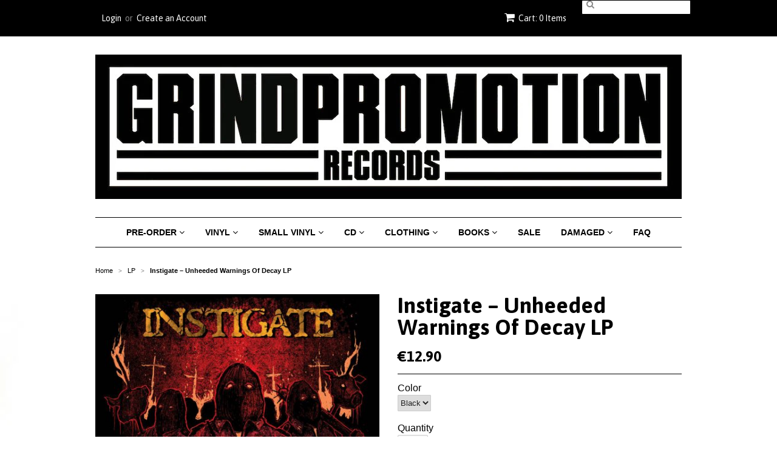

--- FILE ---
content_type: text/html; charset=utf-8
request_url: https://www.grindpromotionrecords.com/collections/frontpage/products/instigate-unheeded-warnings-of-decay-lp
body_size: 70832
content:
<head>
<!-- Stock Alerts is generated by Ordersify -->
<style type="text/css">
  
</style>
<style type="text/css">
    .osf_sr_content{padding:5px 15px;border:1px solid;border-radius: 4px}
</style>
<script type="text/javascript">
  window.ORDERSIFY_BIS = window.ORDERSIFY_BIS || {};
  window.ORDERSIFY_BIS.template = "product";
  window.ORDERSIFY_BIS.language = "en";
  window.ORDERSIFY_BIS.primary_language = "en";
  window.ORDERSIFY_BIS.variant_inventory = [];
  window.ORDERSIFY_BIS.product_collections = [];
  
    window.ORDERSIFY_BIS.variant_inventory[46491510735177] = {
      inventory_management: "shopify",
      inventory_policy: "deny",
      inventory_quantity: 2
    };
  
  
    window.ORDERSIFY_BIS.product_collections.push({
      id: "75793669",
    });
  
    window.ORDERSIFY_BIS.product_collections.push({
      id: "263694188629",
    });
  
  window.ORDERSIFY_BIS.shop = "grindpromotion-records.myshopify.com";
  window.ORDERSIFY_BIS.variant_inventory = [];
  
    window.ORDERSIFY_BIS.variant_inventory[46491510735177] = {
      inventory_management: "shopify",
      inventory_policy: "deny",
      inventory_quantity: 2
    };
  
  
  window.ORDERSIFY_BIS.popupSetting = {
    "is_optin_enable": false,
    "is_preorder": false,
    "is_brand_mark": true,
    "font_family": "Arimo",
    "is_multiple_language": false,
    "font_size": 15,
    "popup_border_radius": 4,
    "popup_heading_color": "#212b36",
    "popup_text_color": "#212b36",
    "is_message_enable": false,
    "is_sms_enable": false,
    "is_accepts_marketing_enable": false,
    "field_border_radius": 4,
    "popup_button_color": "#ffffff",
    "popup_button_bg_color": "#000000",
    "is_float_button": true,
    "is_inline_form": false,
    "inline_form_selector": null,
    "inline_form_position": null,
    "float_button_position": "right",
    "float_button_top": 15,
    "float_button_color": "#ffffff",
    "float_button_bg_color": "#d0021b",
    "is_inline_button": false,
    "inline_button_color": "#ffffff",
    "inline_button_bg_color": "#212b36",
    "is_push_notification_enable": false,
    "is_overlay_close": false,
    "ignore_collection_ids": "",
    "ignore_product_tags": "",
    "ignore_product_ids": "",
    "is_auto_translation": false,
    "selector": null,
    "selector_position": "right",
    "is_ga": true,
    "is_fp": true,
    "is_fb_checkbox": false,
    "fb_page_id": null,
    "is_pushowl": false
};
  window.ORDERSIFY_BIS.product = {"id":8363208278345,"title":"Instigate ‎– Unheeded Warnings Of Decay LP","handle":"instigate-unheeded-warnings-of-decay-lp","description":"\u003cp\u003e\u003cspan style=\"font-size: 1.4em;\"\u003eInstigate ‎– Unheeded Warnings Of Decay LP\u003c\/span\u003e\u003c\/p\u003e\n\u003cp\u003e\u003cspan style=\"font-size: 1.4em;\"\u003eNEW AND UNPLAYED\u003c\/span\u003e\u003cbr\u003e\u003c\/p\u003e\n\u003cp\u003eEverlasting Spew Records  \u003c\/p\u003e\n\u003cdiv\u003e\n\u003cdiv\u003e\n\u003cdiv class=\"tralbumData tralbum-about\"\u003e\n\u003cdiv class=\"tralbumData tralbum-about\"\u003e\n\u003cdiv class=\"tralbumData tralbum-about\"\u003e\n\u003cp\u003e \u003c\/p\u003e\n\u003c\/div\u003e\n\u003c\/div\u003e\n\u003c\/div\u003e\n\u003c\/div\u003e\n\u003c\/div\u003e","published_at":"2023-04-14T21:27:09+02:00","created_at":"2023-04-14T21:27:09+02:00","vendor":"Everlasting Spew Records","type":"Lp","tags":["Everlasting Spew Records"],"price":1290,"price_min":1290,"price_max":1290,"available":true,"price_varies":false,"compare_at_price":null,"compare_at_price_min":0,"compare_at_price_max":0,"compare_at_price_varies":false,"variants":[{"id":46491510735177,"title":"Black","option1":"Black","option2":null,"option3":null,"sku":null,"requires_shipping":true,"taxable":true,"featured_image":{"id":49041221419337,"product_id":8363208278345,"position":1,"created_at":"2023-04-14T21:27:20+02:00","updated_at":"2023-04-14T21:27:22+02:00","alt":null,"width":500,"height":500,"src":"\/\/www.grindpromotionrecords.com\/cdn\/shop\/products\/INSTIGATE-UNHEEDED-WARNINGS-OF-DECAY-2022-500x500.jpg?v=1681500442","variant_ids":[46491510735177]},"available":true,"name":"Instigate ‎– Unheeded Warnings Of Decay LP - Black","public_title":"Black","options":["Black"],"price":1290,"weight":370,"compare_at_price":null,"inventory_quantity":2,"inventory_management":"shopify","inventory_policy":"deny","barcode":null,"featured_media":{"alt":null,"id":41645030146377,"position":1,"preview_image":{"aspect_ratio":1.0,"height":500,"width":500,"src":"\/\/www.grindpromotionrecords.com\/cdn\/shop\/products\/INSTIGATE-UNHEEDED-WARNINGS-OF-DECAY-2022-500x500.jpg?v=1681500442"}},"requires_selling_plan":false,"selling_plan_allocations":[]}],"images":["\/\/www.grindpromotionrecords.com\/cdn\/shop\/products\/INSTIGATE-UNHEEDED-WARNINGS-OF-DECAY-2022-500x500.jpg?v=1681500442"],"featured_image":"\/\/www.grindpromotionrecords.com\/cdn\/shop\/products\/INSTIGATE-UNHEEDED-WARNINGS-OF-DECAY-2022-500x500.jpg?v=1681500442","options":["Color"],"media":[{"alt":null,"id":41645030146377,"position":1,"preview_image":{"aspect_ratio":1.0,"height":500,"width":500,"src":"\/\/www.grindpromotionrecords.com\/cdn\/shop\/products\/INSTIGATE-UNHEEDED-WARNINGS-OF-DECAY-2022-500x500.jpg?v=1681500442"},"aspect_ratio":1.0,"height":500,"media_type":"image","src":"\/\/www.grindpromotionrecords.com\/cdn\/shop\/products\/INSTIGATE-UNHEEDED-WARNINGS-OF-DECAY-2022-500x500.jpg?v=1681500442","width":500}],"requires_selling_plan":false,"selling_plan_groups":[],"content":"\u003cp\u003e\u003cspan style=\"font-size: 1.4em;\"\u003eInstigate ‎– Unheeded Warnings Of Decay LP\u003c\/span\u003e\u003c\/p\u003e\n\u003cp\u003e\u003cspan style=\"font-size: 1.4em;\"\u003eNEW AND UNPLAYED\u003c\/span\u003e\u003cbr\u003e\u003c\/p\u003e\n\u003cp\u003eEverlasting Spew Records  \u003c\/p\u003e\n\u003cdiv\u003e\n\u003cdiv\u003e\n\u003cdiv class=\"tralbumData tralbum-about\"\u003e\n\u003cdiv class=\"tralbumData tralbum-about\"\u003e\n\u003cdiv class=\"tralbumData tralbum-about\"\u003e\n\u003cp\u003e \u003c\/p\u003e\n\u003c\/div\u003e\n\u003c\/div\u003e\n\u003c\/div\u003e\n\u003c\/div\u003e\n\u003c\/div\u003e"};
  window.ORDERSIFY_BIS.currentVariant = {"id":46491510735177,"title":"Black","option1":"Black","option2":null,"option3":null,"sku":null,"requires_shipping":true,"taxable":true,"featured_image":{"id":49041221419337,"product_id":8363208278345,"position":1,"created_at":"2023-04-14T21:27:20+02:00","updated_at":"2023-04-14T21:27:22+02:00","alt":null,"width":500,"height":500,"src":"\/\/www.grindpromotionrecords.com\/cdn\/shop\/products\/INSTIGATE-UNHEEDED-WARNINGS-OF-DECAY-2022-500x500.jpg?v=1681500442","variant_ids":[46491510735177]},"available":true,"name":"Instigate ‎– Unheeded Warnings Of Decay LP - Black","public_title":"Black","options":["Black"],"price":1290,"weight":370,"compare_at_price":null,"inventory_quantity":2,"inventory_management":"shopify","inventory_policy":"deny","barcode":null,"featured_media":{"alt":null,"id":41645030146377,"position":1,"preview_image":{"aspect_ratio":1.0,"height":500,"width":500,"src":"\/\/www.grindpromotionrecords.com\/cdn\/shop\/products\/INSTIGATE-UNHEEDED-WARNINGS-OF-DECAY-2022-500x500.jpg?v=1681500442"}},"requires_selling_plan":false,"selling_plan_allocations":[]};
  window.ORDERSIFY_BIS.stockRemainingSetting = {
    "status": false,
    "selector": "#osf_stock_remaining",
    "selector_position": "inside",
    "font_family": "Lato",
    "font_size": 13,
    "content": "Low stock! Only {{ quantity }} items left!",
    "display_quantity": 100,
    "is_multiple_language": false,
    "ignore_collection_ids": "",
    "ignore_product_tags": "",
    "ignore_product_ids": ""
};
  
    window.ORDERSIFY_BIS.translations = {
    "en": {
        "inline_button_text": "Notify when available",
        "float_button_text": "Notify when available",
        "popup_heading": "Notify me when available",
        "popup_description": "We will send you a notification as soon as this product is available again.",
        "popup_button_text": "Notify me",
        "popup_note": "We respect your privacy and don't share your email with anybody.",
        "field_email_placeholder": "eg. username@example.com",
        "field_message_placeholder": "Tell something about your requirements to shop",
        "success_text": "You subscribed notification successfully",
        "required_email": "Your email is required",
        "invalid_email": "Your email is invalid",
        "invalid_message": "Your message must be less then 255 characters",
        "push_notification_message": "Receive via web notification",
        "low_stock_content": "Low stock! Only {{ quantity }} items left!",
        "optin_message": null,
        "please_agree": null
    }
};
  
</script>

<!-- End of Stock Alerts is generated by Ordersify --><meta name="facebook-domain-verification" content="0fwfuqfz43c4dbn93lmgmgk7qx3p3p" /><Head>


<!doctype html>
<!--[if lt IE 7]><html class="no-js ie6 oldie" lang="en"><![endif]-->
<!--[if IE 7]><html class="no-js ie7 oldie" lang="en"><![endif]-->
<!--[if IE 8]><html class="no-js ie8 oldie" lang="en"><![endif]-->
<!--[if gt IE 8]><!--><html class="no-js" lang="en"><!--<![endif]-->
<head>

  <link rel="shortcut icon" href="//www.grindpromotionrecords.com/cdn/shop/t/17/assets/favicon.png?v=119378074243274854681533550171" type="image/png" />
  <meta charset="utf-8">
  <!--[if IE]><meta http-equiv='X-UA-Compatible' content='IE=edge,chrome=1'><![endif]-->

  

  <title>
  Instigate ‎– Unheeded Warnings Of Decay LP &ndash; Grindpromotion Records
  </title>

  
  <meta name="description" content="Instigate ‎– Unheeded Warnings Of Decay LP NEW AND UNPLAYED Everlasting Spew Records    " />
  

  <meta name="viewport" content="width=device-width, initial-scale=1.0" />

  <link rel="canonical" href="https://www.grindpromotionrecords.com/products/instigate-unheeded-warnings-of-decay-lp" />

  


  <meta property="og:type" content="product" />
  <meta property="og:title" content="Instigate ‎– Unheeded Warnings Of Decay LP" />
  
  <meta property="og:image" content="http://www.grindpromotionrecords.com/cdn/shop/products/INSTIGATE-UNHEEDED-WARNINGS-OF-DECAY-2022-500x500_grande.jpg?v=1681500442" />
  <meta property="og:image:secure_url" content="https://www.grindpromotionrecords.com/cdn/shop/products/INSTIGATE-UNHEEDED-WARNINGS-OF-DECAY-2022-500x500_grande.jpg?v=1681500442" />
  
  <meta property="og:price:amount" content="12.90" />
  <meta property="og:price:currency" content="EUR" />



<meta property="og:description" content="Instigate ‎– Unheeded Warnings Of Decay LP NEW AND UNPLAYED Everlasting Spew Records    " />

<meta property="og:url" content="https://www.grindpromotionrecords.com/products/instigate-unheeded-warnings-of-decay-lp" />
<meta property="og:site_name" content="Grindpromotion Records" />

  

<meta name="twitter:card" content="summary" />

  <meta name="twitter:site" content="grindpromotion" />


  <meta name="twitter:title" content="Instigate ‎– Unheeded Warnings Of Decay LP" />
  <meta name="twitter:description" content="Instigate ‎– Unheeded Warnings Of Decay LPNEW AND UNPLAYEDEverlasting Spew Records   " />
  <meta name="twitter:image" content="http://www.grindpromotionrecords.com/cdn/shop/products/INSTIGATE-UNHEEDED-WARNINGS-OF-DECAY-2022-500x500_medium.jpg?v=1681500442" />


  <link href="//www.grindpromotionrecords.com/cdn/shop/t/17/assets/styles.scss.css?v=79118046017013569021739195111" rel="stylesheet" type="text/css" media="all" />
  <link href="//www.grindpromotionrecords.com/cdn/s/global/social/social-icons.css" rel="stylesheet" type="text/css" media="all" />
  <link href="//netdna.bootstrapcdn.com/font-awesome/4.0.3/css/font-awesome.css" rel="stylesheet" type="text/css" media="all" />
  
    <link rel="stylesheet" type="text/css" href="//fonts.googleapis.com/css?family=Asap:300,400,700">
  
  
  <script src="//www.grindpromotionrecords.com/cdn/shop/t/17/assets/html5shiv.js?v=107268875627107148941439220975" type="text/javascript"></script>

  <script>window.performance && window.performance.mark && window.performance.mark('shopify.content_for_header.start');</script><meta name="google-site-verification" content="JkBSnn94S-FMGtV_LZ6azQ-6Nvf3I8G-AHzyAx1ZCQ8">
<meta name="facebook-domain-verification" content="dcjv50g5d8x32b0jyidaczfkgaini7">
<meta name="facebook-domain-verification" content="3vbgxkfvamg038c4dt77g78wa3wxrw">
<meta id="shopify-digital-wallet" name="shopify-digital-wallet" content="/9523672/digital_wallets/dialog">
<meta name="shopify-checkout-api-token" content="2963b06e31f7975ce10e0ef034579e6f">
<meta id="in-context-paypal-metadata" data-shop-id="9523672" data-venmo-supported="false" data-environment="production" data-locale="en_US" data-paypal-v4="true" data-currency="EUR">
<link rel="alternate" type="application/json+oembed" href="https://www.grindpromotionrecords.com/products/instigate-unheeded-warnings-of-decay-lp.oembed">
<script async="async" src="/checkouts/internal/preloads.js?locale=en-IT"></script>
<link rel="preconnect" href="https://shop.app" crossorigin="anonymous">
<script async="async" src="https://shop.app/checkouts/internal/preloads.js?locale=en-IT&shop_id=9523672" crossorigin="anonymous"></script>
<script id="apple-pay-shop-capabilities" type="application/json">{"shopId":9523672,"countryCode":"IT","currencyCode":"EUR","merchantCapabilities":["supports3DS"],"merchantId":"gid:\/\/shopify\/Shop\/9523672","merchantName":"Grindpromotion Records","requiredBillingContactFields":["postalAddress","email","phone"],"requiredShippingContactFields":["postalAddress","email","phone"],"shippingType":"shipping","supportedNetworks":["visa","maestro","masterCard","amex"],"total":{"type":"pending","label":"Grindpromotion Records","amount":"1.00"},"shopifyPaymentsEnabled":true,"supportsSubscriptions":true}</script>
<script id="shopify-features" type="application/json">{"accessToken":"2963b06e31f7975ce10e0ef034579e6f","betas":["rich-media-storefront-analytics"],"domain":"www.grindpromotionrecords.com","predictiveSearch":true,"shopId":9523672,"locale":"en"}</script>
<script>var Shopify = Shopify || {};
Shopify.shop = "grindpromotion-records.myshopify.com";
Shopify.locale = "en";
Shopify.currency = {"active":"EUR","rate":"1.0"};
Shopify.country = "IT";
Shopify.theme = {"name":"Minimal","id":36017413,"schema_name":null,"schema_version":null,"theme_store_id":380,"role":"main"};
Shopify.theme.handle = "null";
Shopify.theme.style = {"id":null,"handle":null};
Shopify.cdnHost = "www.grindpromotionrecords.com/cdn";
Shopify.routes = Shopify.routes || {};
Shopify.routes.root = "/";</script>
<script type="module">!function(o){(o.Shopify=o.Shopify||{}).modules=!0}(window);</script>
<script>!function(o){function n(){var o=[];function n(){o.push(Array.prototype.slice.apply(arguments))}return n.q=o,n}var t=o.Shopify=o.Shopify||{};t.loadFeatures=n(),t.autoloadFeatures=n()}(window);</script>
<script>
  window.ShopifyPay = window.ShopifyPay || {};
  window.ShopifyPay.apiHost = "shop.app\/pay";
  window.ShopifyPay.redirectState = null;
</script>
<script id="shop-js-analytics" type="application/json">{"pageType":"product"}</script>
<script defer="defer" async type="module" src="//www.grindpromotionrecords.com/cdn/shopifycloud/shop-js/modules/v2/client.init-shop-cart-sync_BN7fPSNr.en.esm.js"></script>
<script defer="defer" async type="module" src="//www.grindpromotionrecords.com/cdn/shopifycloud/shop-js/modules/v2/chunk.common_Cbph3Kss.esm.js"></script>
<script defer="defer" async type="module" src="//www.grindpromotionrecords.com/cdn/shopifycloud/shop-js/modules/v2/chunk.modal_DKumMAJ1.esm.js"></script>
<script type="module">
  await import("//www.grindpromotionrecords.com/cdn/shopifycloud/shop-js/modules/v2/client.init-shop-cart-sync_BN7fPSNr.en.esm.js");
await import("//www.grindpromotionrecords.com/cdn/shopifycloud/shop-js/modules/v2/chunk.common_Cbph3Kss.esm.js");
await import("//www.grindpromotionrecords.com/cdn/shopifycloud/shop-js/modules/v2/chunk.modal_DKumMAJ1.esm.js");

  window.Shopify.SignInWithShop?.initShopCartSync?.({"fedCMEnabled":true,"windoidEnabled":true});

</script>
<script>
  window.Shopify = window.Shopify || {};
  if (!window.Shopify.featureAssets) window.Shopify.featureAssets = {};
  window.Shopify.featureAssets['shop-js'] = {"shop-cart-sync":["modules/v2/client.shop-cart-sync_CJVUk8Jm.en.esm.js","modules/v2/chunk.common_Cbph3Kss.esm.js","modules/v2/chunk.modal_DKumMAJ1.esm.js"],"init-fed-cm":["modules/v2/client.init-fed-cm_7Fvt41F4.en.esm.js","modules/v2/chunk.common_Cbph3Kss.esm.js","modules/v2/chunk.modal_DKumMAJ1.esm.js"],"init-shop-email-lookup-coordinator":["modules/v2/client.init-shop-email-lookup-coordinator_Cc088_bR.en.esm.js","modules/v2/chunk.common_Cbph3Kss.esm.js","modules/v2/chunk.modal_DKumMAJ1.esm.js"],"init-windoid":["modules/v2/client.init-windoid_hPopwJRj.en.esm.js","modules/v2/chunk.common_Cbph3Kss.esm.js","modules/v2/chunk.modal_DKumMAJ1.esm.js"],"shop-button":["modules/v2/client.shop-button_B0jaPSNF.en.esm.js","modules/v2/chunk.common_Cbph3Kss.esm.js","modules/v2/chunk.modal_DKumMAJ1.esm.js"],"shop-cash-offers":["modules/v2/client.shop-cash-offers_DPIskqss.en.esm.js","modules/v2/chunk.common_Cbph3Kss.esm.js","modules/v2/chunk.modal_DKumMAJ1.esm.js"],"shop-toast-manager":["modules/v2/client.shop-toast-manager_CK7RT69O.en.esm.js","modules/v2/chunk.common_Cbph3Kss.esm.js","modules/v2/chunk.modal_DKumMAJ1.esm.js"],"init-shop-cart-sync":["modules/v2/client.init-shop-cart-sync_BN7fPSNr.en.esm.js","modules/v2/chunk.common_Cbph3Kss.esm.js","modules/v2/chunk.modal_DKumMAJ1.esm.js"],"init-customer-accounts-sign-up":["modules/v2/client.init-customer-accounts-sign-up_CfPf4CXf.en.esm.js","modules/v2/client.shop-login-button_DeIztwXF.en.esm.js","modules/v2/chunk.common_Cbph3Kss.esm.js","modules/v2/chunk.modal_DKumMAJ1.esm.js"],"pay-button":["modules/v2/client.pay-button_CgIwFSYN.en.esm.js","modules/v2/chunk.common_Cbph3Kss.esm.js","modules/v2/chunk.modal_DKumMAJ1.esm.js"],"init-customer-accounts":["modules/v2/client.init-customer-accounts_DQ3x16JI.en.esm.js","modules/v2/client.shop-login-button_DeIztwXF.en.esm.js","modules/v2/chunk.common_Cbph3Kss.esm.js","modules/v2/chunk.modal_DKumMAJ1.esm.js"],"avatar":["modules/v2/client.avatar_BTnouDA3.en.esm.js"],"init-shop-for-new-customer-accounts":["modules/v2/client.init-shop-for-new-customer-accounts_CsZy_esa.en.esm.js","modules/v2/client.shop-login-button_DeIztwXF.en.esm.js","modules/v2/chunk.common_Cbph3Kss.esm.js","modules/v2/chunk.modal_DKumMAJ1.esm.js"],"shop-follow-button":["modules/v2/client.shop-follow-button_BRMJjgGd.en.esm.js","modules/v2/chunk.common_Cbph3Kss.esm.js","modules/v2/chunk.modal_DKumMAJ1.esm.js"],"checkout-modal":["modules/v2/client.checkout-modal_B9Drz_yf.en.esm.js","modules/v2/chunk.common_Cbph3Kss.esm.js","modules/v2/chunk.modal_DKumMAJ1.esm.js"],"shop-login-button":["modules/v2/client.shop-login-button_DeIztwXF.en.esm.js","modules/v2/chunk.common_Cbph3Kss.esm.js","modules/v2/chunk.modal_DKumMAJ1.esm.js"],"lead-capture":["modules/v2/client.lead-capture_DXYzFM3R.en.esm.js","modules/v2/chunk.common_Cbph3Kss.esm.js","modules/v2/chunk.modal_DKumMAJ1.esm.js"],"shop-login":["modules/v2/client.shop-login_CA5pJqmO.en.esm.js","modules/v2/chunk.common_Cbph3Kss.esm.js","modules/v2/chunk.modal_DKumMAJ1.esm.js"],"payment-terms":["modules/v2/client.payment-terms_BxzfvcZJ.en.esm.js","modules/v2/chunk.common_Cbph3Kss.esm.js","modules/v2/chunk.modal_DKumMAJ1.esm.js"]};
</script>
<script>(function() {
  var isLoaded = false;
  function asyncLoad() {
    if (isLoaded) return;
    isLoaded = true;
    var urls = ["https:\/\/chimpstatic.com\/mcjs-connected\/js\/users\/2b0af4abe73cf8bae41ae7753\/75359daeab09007362fb0f060.js?shop=grindpromotion-records.myshopify.com","https:\/\/cdn.ordersify.com\/sdk\/productalerts-shopify.js?shop=grindpromotion-records.myshopify.com","https:\/\/cdn.hextom.com\/js\/freeshippingbar.js?shop=grindpromotion-records.myshopify.com","https:\/\/a.mailmunch.co\/widgets\/site-453853-1704d4732326cd5da3716fd44742f6f64dd97cc4.js?shop=grindpromotion-records.myshopify.com"];
    for (var i = 0; i < urls.length; i++) {
      var s = document.createElement('script');
      s.type = 'text/javascript';
      s.async = true;
      s.src = urls[i];
      var x = document.getElementsByTagName('script')[0];
      x.parentNode.insertBefore(s, x);
    }
  };
  if(window.attachEvent) {
    window.attachEvent('onload', asyncLoad);
  } else {
    window.addEventListener('load', asyncLoad, false);
  }
})();</script>
<script id="__st">var __st={"a":9523672,"offset":3600,"reqid":"28b5d751-d700-4dd8-9721-6d68d3196c8f-1769917578","pageurl":"www.grindpromotionrecords.com\/collections\/frontpage\/products\/instigate-unheeded-warnings-of-decay-lp","u":"1300a30e9f93","p":"product","rtyp":"product","rid":8363208278345};</script>
<script>window.ShopifyPaypalV4VisibilityTracking = true;</script>
<script id="captcha-bootstrap">!function(){'use strict';const t='contact',e='account',n='new_comment',o=[[t,t],['blogs',n],['comments',n],[t,'customer']],c=[[e,'customer_login'],[e,'guest_login'],[e,'recover_customer_password'],[e,'create_customer']],r=t=>t.map((([t,e])=>`form[action*='/${t}']:not([data-nocaptcha='true']) input[name='form_type'][value='${e}']`)).join(','),a=t=>()=>t?[...document.querySelectorAll(t)].map((t=>t.form)):[];function s(){const t=[...o],e=r(t);return a(e)}const i='password',u='form_key',d=['recaptcha-v3-token','g-recaptcha-response','h-captcha-response',i],f=()=>{try{return window.sessionStorage}catch{return}},m='__shopify_v',_=t=>t.elements[u];function p(t,e,n=!1){try{const o=window.sessionStorage,c=JSON.parse(o.getItem(e)),{data:r}=function(t){const{data:e,action:n}=t;return t[m]||n?{data:e,action:n}:{data:t,action:n}}(c);for(const[e,n]of Object.entries(r))t.elements[e]&&(t.elements[e].value=n);n&&o.removeItem(e)}catch(o){console.error('form repopulation failed',{error:o})}}const l='form_type',E='cptcha';function T(t){t.dataset[E]=!0}const w=window,h=w.document,L='Shopify',v='ce_forms',y='captcha';let A=!1;((t,e)=>{const n=(g='f06e6c50-85a8-45c8-87d0-21a2b65856fe',I='https://cdn.shopify.com/shopifycloud/storefront-forms-hcaptcha/ce_storefront_forms_captcha_hcaptcha.v1.5.2.iife.js',D={infoText:'Protected by hCaptcha',privacyText:'Privacy',termsText:'Terms'},(t,e,n)=>{const o=w[L][v],c=o.bindForm;if(c)return c(t,g,e,D).then(n);var r;o.q.push([[t,g,e,D],n]),r=I,A||(h.body.append(Object.assign(h.createElement('script'),{id:'captcha-provider',async:!0,src:r})),A=!0)});var g,I,D;w[L]=w[L]||{},w[L][v]=w[L][v]||{},w[L][v].q=[],w[L][y]=w[L][y]||{},w[L][y].protect=function(t,e){n(t,void 0,e),T(t)},Object.freeze(w[L][y]),function(t,e,n,w,h,L){const[v,y,A,g]=function(t,e,n){const i=e?o:[],u=t?c:[],d=[...i,...u],f=r(d),m=r(i),_=r(d.filter((([t,e])=>n.includes(e))));return[a(f),a(m),a(_),s()]}(w,h,L),I=t=>{const e=t.target;return e instanceof HTMLFormElement?e:e&&e.form},D=t=>v().includes(t);t.addEventListener('submit',(t=>{const e=I(t);if(!e)return;const n=D(e)&&!e.dataset.hcaptchaBound&&!e.dataset.recaptchaBound,o=_(e),c=g().includes(e)&&(!o||!o.value);(n||c)&&t.preventDefault(),c&&!n&&(function(t){try{if(!f())return;!function(t){const e=f();if(!e)return;const n=_(t);if(!n)return;const o=n.value;o&&e.removeItem(o)}(t);const e=Array.from(Array(32),(()=>Math.random().toString(36)[2])).join('');!function(t,e){_(t)||t.append(Object.assign(document.createElement('input'),{type:'hidden',name:u})),t.elements[u].value=e}(t,e),function(t,e){const n=f();if(!n)return;const o=[...t.querySelectorAll(`input[type='${i}']`)].map((({name:t})=>t)),c=[...d,...o],r={};for(const[a,s]of new FormData(t).entries())c.includes(a)||(r[a]=s);n.setItem(e,JSON.stringify({[m]:1,action:t.action,data:r}))}(t,e)}catch(e){console.error('failed to persist form',e)}}(e),e.submit())}));const S=(t,e)=>{t&&!t.dataset[E]&&(n(t,e.some((e=>e===t))),T(t))};for(const o of['focusin','change'])t.addEventListener(o,(t=>{const e=I(t);D(e)&&S(e,y())}));const B=e.get('form_key'),M=e.get(l),P=B&&M;t.addEventListener('DOMContentLoaded',(()=>{const t=y();if(P)for(const e of t)e.elements[l].value===M&&p(e,B);[...new Set([...A(),...v().filter((t=>'true'===t.dataset.shopifyCaptcha))])].forEach((e=>S(e,t)))}))}(h,new URLSearchParams(w.location.search),n,t,e,['guest_login'])})(!0,!0)}();</script>
<script integrity="sha256-4kQ18oKyAcykRKYeNunJcIwy7WH5gtpwJnB7kiuLZ1E=" data-source-attribution="shopify.loadfeatures" defer="defer" src="//www.grindpromotionrecords.com/cdn/shopifycloud/storefront/assets/storefront/load_feature-a0a9edcb.js" crossorigin="anonymous"></script>
<script crossorigin="anonymous" defer="defer" src="//www.grindpromotionrecords.com/cdn/shopifycloud/storefront/assets/shopify_pay/storefront-65b4c6d7.js?v=20250812"></script>
<script data-source-attribution="shopify.dynamic_checkout.dynamic.init">var Shopify=Shopify||{};Shopify.PaymentButton=Shopify.PaymentButton||{isStorefrontPortableWallets:!0,init:function(){window.Shopify.PaymentButton.init=function(){};var t=document.createElement("script");t.src="https://www.grindpromotionrecords.com/cdn/shopifycloud/portable-wallets/latest/portable-wallets.en.js",t.type="module",document.head.appendChild(t)}};
</script>
<script data-source-attribution="shopify.dynamic_checkout.buyer_consent">
  function portableWalletsHideBuyerConsent(e){var t=document.getElementById("shopify-buyer-consent"),n=document.getElementById("shopify-subscription-policy-button");t&&n&&(t.classList.add("hidden"),t.setAttribute("aria-hidden","true"),n.removeEventListener("click",e))}function portableWalletsShowBuyerConsent(e){var t=document.getElementById("shopify-buyer-consent"),n=document.getElementById("shopify-subscription-policy-button");t&&n&&(t.classList.remove("hidden"),t.removeAttribute("aria-hidden"),n.addEventListener("click",e))}window.Shopify?.PaymentButton&&(window.Shopify.PaymentButton.hideBuyerConsent=portableWalletsHideBuyerConsent,window.Shopify.PaymentButton.showBuyerConsent=portableWalletsShowBuyerConsent);
</script>
<script data-source-attribution="shopify.dynamic_checkout.cart.bootstrap">document.addEventListener("DOMContentLoaded",(function(){function t(){return document.querySelector("shopify-accelerated-checkout-cart, shopify-accelerated-checkout")}if(t())Shopify.PaymentButton.init();else{new MutationObserver((function(e,n){t()&&(Shopify.PaymentButton.init(),n.disconnect())})).observe(document.body,{childList:!0,subtree:!0})}}));
</script>
<script id='scb4127' type='text/javascript' async='' src='https://www.grindpromotionrecords.com/cdn/shopifycloud/privacy-banner/storefront-banner.js'></script><link id="shopify-accelerated-checkout-styles" rel="stylesheet" media="screen" href="https://www.grindpromotionrecords.com/cdn/shopifycloud/portable-wallets/latest/accelerated-checkout-backwards-compat.css" crossorigin="anonymous">
<style id="shopify-accelerated-checkout-cart">
        #shopify-buyer-consent {
  margin-top: 1em;
  display: inline-block;
  width: 100%;
}

#shopify-buyer-consent.hidden {
  display: none;
}

#shopify-subscription-policy-button {
  background: none;
  border: none;
  padding: 0;
  text-decoration: underline;
  font-size: inherit;
  cursor: pointer;
}

#shopify-subscription-policy-button::before {
  box-shadow: none;
}

      </style>

<script>window.performance && window.performance.mark && window.performance.mark('shopify.content_for_header.end');</script>

  <script type="text/javascript" src="//ajax.googleapis.com/ajax/libs/jquery/1.7/jquery.min.js"></script>

  <script src="//www.grindpromotionrecords.com/cdn/shopifycloud/storefront/assets/themes_support/option_selection-b017cd28.js" type="text/javascript"></script>
  <script src="//www.grindpromotionrecords.com/cdn/shopifycloud/storefront/assets/themes_support/api.jquery-7ab1a3a4.js" type="text/javascript"></script>

  


<!-- ROIHunterEasy HeadSnippet start -->

    <!-- RHEasy Global Site Tag (gtag.js) - Google AdWords: 787640789 --><script async src="https://www.googletagmanager.com/gtag/js?id=AW-787640789"></script><script>
  window.dataLayer = window.dataLayer || [];
  function gtag(){dataLayer.push(arguments);}
  gtag('js', new Date());

  gtag('config', 'AW-787640789');
</script>

    <script type="text/javascript">
        (function() {

            var remarketingType = 'OTHER';

             // if current page is NOT cart page
            var cartPageActive = false; // unset cart page flag
            

             // if current page is product page
            var productPageActive = true; // set product page flag

            // purpose of this object is already described above
            var facebookEventParams = {
                value: '12.9',
                content_name: 'Instigate ‎– Unheeded Warnings Of Decay LP',
                content_type: 'product',
                currency: 'EUR',
                content_ids: [ 'shopify_8363208278345_46491510735177' ]
        };

            var prodId = 'shopify_8363208278345_46491510735177';
            var prodTotalValue = 12.9;
            // same as facebookEventParams but for google
            if (remarketingType == 'OTHER') {
                var googleTagParams = {
                    dynx_itemid: prodId,
                    dynx_pagetype: 'offerdetail',
                    dynx_totalvalue: prodTotalValue
                };
            } else {
                var googleTagParams = { // same iteration logic as in itemsCart but for google we need product ids only
                    ecomm_prodid: prodId,
                    ecomm_pagetype: 'product',
                    ecomm_totalvalue: prodTotalValue
                };
            }

            

            
            var collectionPageActive = false;
            

            
            var mainPageActive = false;
            

            var cartPage = {
                active: cartPageActive, // flag true/false
                // if facebookEventParams is undefined set facebookEventParams = null
                facebookEventParams: typeof facebookEventParams !== 'undefined' ? facebookEventParams : null,
                googleTagParams: typeof googleTagParams !== 'undefined' ? googleTagParams : null
            };

            var productPage = {
                active: productPageActive, // flag true/false
                facebookEventParams: typeof facebookEventParams !== 'undefined' ? facebookEventParams : null,
                googleTagParams: typeof googleTagParams !== 'undefined' ? googleTagParams : null
            };

            var collectionPage = {
                active: collectionPageActive, // flag true/false
                facebookEventParams: null,
                googleTagParams: typeof googleTagParams !== 'undefined' ? googleTagParams : null
            };

            var mainPage = {
                active: mainPageActive,
                facebookEventParams: null,
                googleTagParams: typeof googleTagParams !== 'undefined' ? googleTagParams : null
            };

            // here we initialize our global object which contains all necessary information for
            // our all scripts which fired some google or facebook analytic events etc.
            // we should use some unique name to identify this object to avoid names conflict
            // relative to other global objects
            var hash = 'ROIHunterEasy_5a83c915b9f3150f071dd42973557062ac2f30b295a5b6393544410da07ecb27';
            window[hash] = {
                cartPage: cartPage,
                productPage: productPage,
                collectionPage: collectionPage,
                mainPage: mainPage,
                remarketingType: remarketingType
            };

            // begin: initialize our rheasy_fbq object for facebook tracking
            window[hash].rheasy_fbq = function() {
                if (arguments.length === 0) {
                    return;
                }

                var pixelId, trackType, contentObj;     //get parameters:

                if (typeof arguments[0] === 'string') pixelId = arguments[0];       //param string PIXEL ID
                if (typeof arguments[1] === 'string') trackType = arguments[1];     //param string TRACK TYPE (PageView, Purchase)
                if (typeof arguments[2] === 'object') contentObj = arguments[2];    //param object (may be null):
                                                                                    //    {value : subtotal_price,
                                                                                    //     content_type : some_string,
                                                                                    //     currency : shop_curency,
                                                                                    //     contents : [{id, quantity, item_price}, ...] instance of array
                                                                                    //    }

                var argumentsAreValid = typeof pixelId === 'string' && pixelId.replace(/\s+/gi, '') !== '' &&
                    typeof trackType === 'string' && trackType.replace(/\s+/gi, '') !== '';

                if (!argumentsAreValid) {
                    console.error('RH PIXEL - INVALID ARGUMENTS');
                    return;
                }

                var params = [];
                params.push('id=' + encodeURIComponent(pixelId));
                switch (trackType) {
                    case 'PageView':
                    case 'ViewContent':
                    case 'Search':
                    case 'AddToCart':
                    case 'InitiateCheckout':
                    case 'AddPaymentInfo':
                    case 'Lead':
                    case 'CompleteRegistration':
                    case 'Purchase':
                    case 'AddToWishlist':
                        params.push('ev=' + encodeURIComponent(trackType));
                        break;
                    default:
                        console.error('RH PIXEL - BAD TRACKTYPE');
                        return;
                }

                params.push('dl=' + encodeURIComponent(document.location.href));
                if (document.referrer) params.push('rl=' + encodeURIComponent(document.referrer));
                params.push('if=false');
                params.push('ts=' + new Date().getTime());

                /* Custom parameters to string */
                if (typeof contentObj === 'object') {                                               //`contents : [{id, quantity, item_price}, ...]` to string
                    for (var u in contentObj) {
                        if (typeof contentObj[u] === 'object' && contentObj[u] instanceof Array) {  // `[{id, quantity, item_price}, ...]` to string
                            if (contentObj[u].length > 0) {
                                for (var y = 0; y < contentObj[u].length; y++) {
                                    if (typeof contentObj[u][y] === 'object') {                     // `{id, quantity, item_price}` to string
                                        contentObj[u][y] = JSON.stringify(contentObj[u][y]);
                                    }
                                    contentObj[u][y] = (contentObj[u][y] + '')  //JSON to string
                                        .replace(/^\s+|\s+$/gi, '')             //delete white characterts from begin on end of the string
                                        .replace(/\s+/gi, ' ')                  //replace white characters inside string to ' '
                                }
                                params.push('cd[' + u + ']=' + encodeURIComponent(contentObj[u].join(',')   //create JSON array - [param1,param2,param3]
                                    .replace(/^/gi, '[')
                                    .replace(/$/gi, ']')))
                            }
                        } else if (typeof contentObj[u] === 'string') {
                            params.push('cd[' + u + ']=' + encodeURIComponent(contentObj[u]));
                        }
                    }
                }

                var imgId = new Date().getTime();
                var img = document.createElement('img');
                img.id = 'fb_' + imgId, img.src = 'https://www.facebook.com/tr/?' + params.join('&'), img.width = 1, img.height = 1, img.style = 'display:none;';
                document.head.appendChild(img);
                window.setTimeout(function() { var t = document.getElementById('fb_' + imgId);
                    t.parentElement.removeChild(t); }, 1000);

            };
            // end of: initializing rheasy_fbq object
        })();
    </script><!-- ROIHunterEasy HeadSnippet end -->

                    <script id="omgfbc-script" type='text/javascript' data-type="custom">
    var facebookChatSettings = {"id":"76634","shop":"grindpromotion-records.myshopify.com","script_tag_id":null,"page_info":null,"language":"en_US","position":"90","greeting_message":"Hi! How can we help you?","icon_type":"icon_1","icon_text":"Chat With Us","tab_size":"medium","auto_display":"0","tab_color":"#ffffff","icon_text_color":"#0084ff","theme_color":"#0084ff","custom_css":null,"working_time":{"status":"1","start":"01:00","end":"23:59","time_zone":"America\/Denver"},"status_connect":"0","app_status":"1","device_target":"0","page_target":"0","margin_bottom":"30","chat_type":"0","exclude_pages":["template-cart"],"specific_pages":["template-index"],"plan":"free","active_plan_at":"1629362009","last_access":"1629361839","deleted":"0","shop_info":{"id":9523672,"name":"Grindpromotion Records","email":"grindpromotion@gmail.com","domain":"www.grindpromotionrecords.com","province":"Vicenza","country":"IT","address1":"Vi Vittorio Alfieri 5","zip":"36022","city":"Cassola","source":"clicky","phone":"+393349028897","latitude":45.767722900000003,"longitude":11.751021,"primary_locale":"en","address2":"","created_at":"2015-08-09T12:37:49+02:00","updated_at":"2021-05-11T14:33:30+02:00","country_code":"IT","country_name":"Italy","currency":"EUR","customer_email":"grindpromotion@gmail.com","timezone":"(GMT+01:00) Europe\/Rome","iana_timezone":"Europe\/Rome","shop_owner":"Matteo Guerra","money_format":"&euro;","money_with_currency_format":"&euro; EUR","weight_unit":"kg","province_code":"VI","taxes_included":true,"auto_configure_tax_inclusivity":null,"tax_shipping":null,"county_taxes":true,"plan_display_name":"Basic Shopify","plan_name":"basic","has_discounts":true,"has_gift_cards":false,"myshopify_domain":"grindpromotion-records.myshopify.com","google_apps_domain":null,"google_apps_login_enabled":null,"money_in_emails_format":"€","money_with_currency_in_emails_format":"€ EUR","eligible_for_payments":true,"requires_extra_payments_agreement":false,"password_enabled":false,"has_storefront":true,"eligible_for_card_reader_giveaway":false,"finances":true,"primary_location_id":9814793,"cookie_consent_level":"implicit","visitor_tracking_consent_preference":"allow_all","checkout_api_supported":true,"multi_location_enabled":true,"setup_required":false,"pre_launch_enabled":false,"enabled_presentment_currencies":["EUR"]},"weekdays":[{"name":"Sunday","id":"0"},{"name":"Monday","id":"1"},{"name":"Tuesday","id":"2"},{"name":"Wednesday","id":"3"},{"name":"Thursday","id":"4"},{"name":"Friday","id":"5"},{"name":"Saturday","id":"6"}],"show_after":"0","update_cache":"0","tab_style":"two_box","version_app":"1","theme_publish":"0","display_mode":"customize","enable_fbChat_btn":"1","setting_page":"0","front_check":"0","error_connect_page":"{\"show\":false,\"errorAdmin\":0,\"errorAge\":0,\"errorCountry\":0,\"errorPrivate\":0}","white_list_domain":"","customer_question":"","guide_step":"{\"current_step\": 0 }","customer_error":"0","addToCart_widget":"","urlApp":"https:\/\/apps.omegatheme.com\/facebook-chat\/","abTests":[],"appIdFB":"1919748194980000"};
    var iconHtml = {"icon_1":"<svg xmlns='http:\/\/www.w3.org\/2000\/svg' width='25' height='25' viewBox='96 93 322 324'><g><path d='M257 93c-88.918 0-161 67.157-161 150 0 47.205 23.412 89.311 60 116.807V417l54.819-30.273C225.449 390.801 240.948 393 257 393c88.918 0 161-67.157 161-150S345.918 93 257 93zm16 202l-41-44-80 44 88-94 42 44 79-44-88 94z'><\/path><rect x='13.445' y='20.996' width='37' height='4'><\/rect><rect x='13.445' y='32.828' width='37' height='4'><\/rect><rect x='13.445' y='44.66' width='37' height='4'><\/rect><\/g><\/svg>","icon_2":"<svg xmlns='http:\/\/www.w3.org\/2000\/svg' width='25' height='25' viewBox='0 0 24 24'><path d='M9 8h-3v4h3v12h5v-12h3.642l.358-4h-4v-1.667c0-.955.192-1.333 1.115-1.333h2.885v-5h-3.808c-3.596 0-5.192 1.583-5.192 4.615v3.385z'><\/path><\/svg>","icon_3":"<svg width='25' height='25' version='1.1' id='Capa_1' xmlns='http:\/\/www.w3.org\/2000\/svg' xmlns:xlink='http:\/\/www.w3.org\/1999\/xlink' x='0px' y='0px' viewBox='0 0 88.695 88.695' xml:space='preserve'> <g><path d='M84.351,68.07c2.508-4.59,3.829-9.759,3.829-15.006c0-13.118-8.112-24.36-19.575-29.021 C62.65,12.338,50.493,4.295,36.486,4.295c-19.862,0-36.021,16.159-36.021,36.021c0,6.072,1.541,12.057,4.462,17.36L0,76.059 l18.011-4.824c5.403,3.236,11.549,4.975,17.862,5.082c5.558,5.019,12.913,8.083,20.973,8.083c5.64,0,11.142-1.512,15.971-4.379 l15.878,4.254L84.351,68.07z M18.655,66.921L5.657,70.402l3.561-13.285l-0.419-0.72c-2.835-4.873-4.334-10.434-4.334-16.082 c0-17.656,14.365-32.021,32.021-32.021s32.021,14.364,32.021,32.021S54.142,72.337,36.486,72.337 c-6.066,0-11.976-1.711-17.091-4.948L18.655,66.921z M83.037,78.618l-10.861-2.91l-0.74,0.468C67.07,78.94,62.025,80.4,56.847,80.4 c-5.511,0-10.633-1.656-14.93-4.473c17.294-2.626,30.59-17.595,30.59-35.611c0-3.712-0.565-7.294-1.612-10.667 c7.947,4.786,13.286,13.48,13.286,23.415c0,4.823-1.28,9.57-3.701,13.728l-0.419,0.72L83.037,78.618z'><\/path><\/g><\/svg>","icon_4":"<svg width='25' height='25' version='1.1' id='Capa_1' xmlns='http:\/\/www.w3.org\/2000\/svg' xmlns:xlink='http:\/\/www.w3.org\/1999\/xlink' x='0px' y='0px' viewBox='0 0 81.146 81.146' xml:space='preserve'><g><path d='M11.902,67.18l0.021-14.51L0,52.559V8.524h64.319v44.053h-31.25L11.902,67.18z M4,48.596l11.928,0.111l-0.016,10.846 l15.911-10.976h28.496V12.524H4V48.596z'><\/path><path d='M81.146,26.524H64.319v-18H0v44.035l11.922,0.111l-0.021,14.51L31.16,53.895v7.167h24.152l16.763,11.561l-0.018-11.495 l9.089-0.084V26.524z M4,48.596V12.524h56.319v36.053H31.823L15.912,59.553l0.016-10.846L4,48.596z M77.146,57.08l-9.095,0.084 l0.012,7.833l-11.505-7.936H35.16v-4.484h29.159V30.524h12.827C77.146,30.524,77.146,57.08,77.146,57.08z'><\/path><\/g><\/svg>","icon_5":"<svg width='25' height='25' version='1.1' id='Capa_1' xmlns='http:\/\/www.w3.org\/2000\/svg' xmlns:xlink='http:\/\/www.w3.org\/1999\/xlink' x='0px' y='0px' viewBox='0 0 75.333 75.333' xml:space='preserve'><g><path d='M37.666,75.318l-9.413-16.303H17c-9.374,0-17-7.626-17-17v-25c0-9.374,7.626-17,17-17h41.333c9.374,0,17,7.626,17,17v25 c0,9.374-7.626,17-17,17H47.078L37.666,75.318z M17,4.016c-7.168,0-13,5.832-13,13v25c0,7.168,5.832,13,13,13h13.563l7.103,12.302 l7.104-12.303h13.563c7.168,0,13-5.832,13-13v-25c0-7.168-5.832-13-13-13L17,4.016L17,4.016z'><\/path><circle cx='54.822' cy='31.128' r='4.206'><\/circle><circle cx='37.667' cy='31.128' r='4.206'><\/circle><circle cx='20.511' cy='31.128' r='4.206'><\/circle><\/g><\/svg>","icon_6":"<svg width='25' height='25' version='1.1' id='Capa_1' xmlns='http:\/\/www.w3.org\/2000\/svg' xmlns:xlink='http:\/\/www.w3.org\/1999\/xlink' x='0px' y='0px' viewBox='0 0 71.015 71.015' xml:space='preserve'><g><circle cx='52.46' cy='27.353' r='4.206'><\/circle><circle cx='35.306' cy='27.353' r='4.206'><\/circle><circle cx='18.151' cy='27.353' r='4.206'><\/circle><path d='M13.223,67.769l0.022-15.916L0,51.728V3.247h71.015v48.5H36.448L13.223,67.769z M4,47.765l13.25,0.125l-0.017,12.252 l17.968-12.396h31.813v-40.5H4V47.765z'><\/path><\/g><\/svg>","icon_7":"<svg xmlns='http:\/\/www.w3.org\/2000\/svg' width='25' height='25' viewBox='0 0 512 512'><path d='M456,224V200a8,8,0,0,0-8-8h-8.18C435.61,94.24,354.78,16,256,16S76.39,94.24,72.18,192H64a8,8,0,0,0-8,8v24A48.051,48.051,0,0,0,8,272v96a48.051,48.051,0,0,0,48,48h8v16a48.051,48.051,0,0,0,48,48H216v8a8,8,0,0,0,8,8h64a8,8,0,0,0,8-8V456a8,8,0,0,0-8-8H224a8,8,0,0,0-8,8v8H112a32.036,32.036,0,0,1-32-32V416h32a8,8,0,0,0,8-8V392h4a28.031,28.031,0,0,0,28-28V276a28.031,28.031,0,0,0-28-28h-4V200c0-74.99,61.01-136,136-136s136,61.01,136,136v48h-4a28.031,28.031,0,0,0-28,28v88a28.031,28.031,0,0,0,28,28h4v16a8,8,0,0,0,8,8h56a48.051,48.051,0,0,0,48-48V272A48.051,48.051,0,0,0,456,224ZM232,464h48v16H232Zm160-88h-4a12.01,12.01,0,0,1-12-12V276a12.01,12.01,0,0,1,12-12h4Zm48-168v16H408V208ZM104,400H56a32.036,32.036,0,0,1-32-32V272a32.036,32.036,0,0,1,32-32h48Zm0-176H72V208h32Zm20,40a12.01,12.01,0,0,1,12,12v88a12.01,12.01,0,0,1-12,12h-4V264ZM256,48c-81.13,0-147.62,63.89-151.79,144H88.19C92.39,103.06,166.05,32,256,32s163.61,71.06,167.81,160H407.79C403.62,111.89,337.13,48,256,48ZM488,368a32.036,32.036,0,0,1-32,32H408V240h48a32.036,32.036,0,0,1,32,32Z'><\/path><\/svg>","icon_8":"<svg xmlns='http:\/\/www.w3.org\/2000\/svg' height='25' viewBox='0 0 512 512' width='25'><path d='m464 48h-320a40.045 40.045 0 0 0 -40 40v64h-56a40.045 40.045 0 0 0 -40 40v160a40.045 40.045 0 0 0 40 40h40v72a8 8 0 0 0 13.657 5.657l77.657-77.657h188.686a40.045 40.045 0 0 0 40-40v-64h56a40.045 40.045 0 0 0 40-40v-160a40.045 40.045 0 0 0 -40-40zm-72 304a24.027 24.027 0 0 1 -24 24h-192a8 8 0 0 0 -5.657 2.343l-66.343 66.343v-60.686a8 8 0 0 0 -8-8h-48a24.027 24.027 0 0 1 -24-24v-160a24.027 24.027 0 0 1 24-24h320a24.027 24.027 0 0 1 24 24zm96-104a24.027 24.027 0 0 1 -24 24h-56v-80a40.045 40.045 0 0 0 -40-40h-248v-64a24.027 24.027 0 0 1 24-24h320a24.027 24.027 0 0 1 24 24z'><\/path><path d='m208 248a32 32 0 1 0 32 32 32.036 32.036 0 0 0 -32-32zm0 48a16 16 0 1 1 16-16 16.019 16.019 0 0 1 -16 16z'><\/path><path d='m112 248a32 32 0 1 0 32 32 32.036 32.036 0 0 0 -32-32zm0 48a16 16 0 1 1 16-16 16.019 16.019 0 0 1 -16 16z'><\/path><path d='m304 312a32 32 0 1 0 -32-32 32.036 32.036 0 0 0 32 32zm0-48a16 16 0 1 1 -16 16 16.019 16.019 0 0 1 16-16z'><\/path><path d='m336 344h-72a8 8 0 0 0 0 16h72a8 8 0 0 0 0-16z'><\/path><path d='m368 344h-8a8 8 0 0 0 0 16h8a8 8 0 0 0 0-16z'><\/path><\/svg>","icon_9":"<svg xmlns='http:\/\/www.w3.org\/2000\/svg' height='25' viewBox='0 -12 496 495' width='25'><path d='m472 192.5h-56v-168c0-13.253906-10.746094-24-24-24h-368c-13.253906 0-24 10.746094-24 24v264c0 13.253906 10.746094 24 24 24h24v88c0 3.367188 2.109375 6.371094 5.273438 7.519531 3.167968 1.152344 6.71875.191407 8.878906-2.398437l77.601562-93.121094h52.246094v80c0 13.253906 10.746094 24 24 24h193.199219l32 52.175781c1.878906 3.03125 5.539062 4.453125 8.972656 3.484375s5.8125-4.09375 5.828125-7.660156v-48h16c13.253906 0 24-10.746094 24-24v-176c0-13.253906-10.746094-24-24-24zm-336 104c-2.375-.003906-4.628906 1.046875-6.152344 2.871094l-65.847656 79.03125v-73.902344c0-4.417969-3.582031-8-8-8h-32c-4.417969 0-8-3.582031-8-8v-264c0-4.417969 3.582031-8 8-8h368c4.417969 0 8 3.582031 8 8v168h-184c-13.253906 0-24 10.746094-24 24v80zm344 96c0 4.417969-3.582031 8-8 8h-24c-4.417969 0-8 3.582031-8 8v27.632812l-19.503906-31.808593c-1.453125-2.375-4.035156-3.820313-6.816406-3.824219h-197.679688c-4.417969 0-8-3.582031-8-8v-176c0-4.417969 3.582031-8 8-8h256c4.417969 0 8 3.582031 8 8zm0 0'><\/path><path d='m344 280.5c-13.253906 0-24 10.746094-24 24s10.746094 24 24 24 24-10.746094 24-24-10.746094-24-24-24zm0 32c-4.417969 0-8-3.582031-8-8s3.582031-8 8-8 8 3.582031 8 8-3.582031 8-8 8zm0 0'><\/path><path d='m416 280.5c-13.253906 0-24 10.746094-24 24s10.746094 24 24 24 24-10.746094 24-24-10.746094-24-24-24zm0 32c-4.417969 0-8-3.582031-8-8s3.582031-8 8-8 8 3.582031 8 8-3.582031 8-8 8zm0 0'><\/path><path d='m272 280.5c-13.253906 0-24 10.746094-24 24s10.746094 24 24 24 24-10.746094 24-24-10.746094-24-24-24zm0 32c-4.417969 0-8-3.582031-8-8s3.582031-8 8-8 8 3.582031 8 8-3.582031 8-8 8zm0 0'><\/path><\/svg>"}; 
    var rootLinkChat = facebookChatSettings.urlApp;
    var shopFbChat = facebookChatSettings.shop;
    
    window.onload = function(){
        var body = document.getElementsByTagName("body")[0];
        let elementChat = document.createElement('div');
        elementChat.className = 'otFacbookChat';
        body.appendChild(elementChat);
    
        loadJqueryChat(async function(jQuery) {
            const appStatus = await checkInstallApp(jQuery)
    
            if (facebookChatSettings.app_status == 1 && appStatus) {
                createFacebookChat(jQuery);
            }
        });
    
        function loadJqueryChat(callback) {
            if (typeof jQuery === "undefined") {
                getScript({
                    source: "//ajax.googleapis.com/ajax/libs/jquery/1.9.1/jquery.min.js",
                    callback: () => {
                        jQuery224 = jQuery.noConflict(true);
                        callback(jQuery224);
                    },
                });
            } else {
                callback(jQuery);
            }
        }
    
        function getScript({ source, callback }) {
            var script = document.createElement("script");
            var prior = document.getElementsByTagName("script")[0];
            script.async = 1;
        
            script.onload = script.onreadystatechange = function (_, isAbort) {
                if (
                isAbort ||
                !script.readyState ||
                /loaded|complete/.test(script.readyState)
                ) {
                script.onload = script.onreadystatechange = null;
                script = undefined;
        
                if (!isAbort) {
                    if (callback) callback();
                }
                }
            };
        
            script.src = source;
            prior.parentNode.insertBefore(script, prior);
        }

        function checkInstallApp(jQuery){
            return new Promise(resolve => {
                jQuery.ajax({
                    url: rootLinkChat + `backend/storefront/facebook-message.php`,
                    data: {
                        shop: shopFbChat,
                        action: "checkInstallApp",
                    },
                    dataType: "JSON",
                    type: "GET"
                }).done(function (data) {
                    resolve(data)
                })
            })
        }
    
        var $;let windowWidth=0;const isDefaultMode="default"===facebookChatSettings.display_mode;let isNotAvailableWork=!1;function createFacebookChat(t){windowWidth=($=t)(window).outerWidth();const e=document.getElementsByTagName("head")[0];let o=document.createElement("link");if(o.href=`${rootLinkChat}client/omg-facebook-chat_style.css?v=${Math.floor(Date.now()/1e3)}`,o.type="text/css",o.rel="stylesheet",e.appendChild(o),0==parseInt(facebookChatSettings.show_after))setTimeCreateChat();else{const t=parseInt(facebookChatSettings.show_after)>5?1e3*parseInt(facebookChatSettings.show_after):5e3;setTimeout((function(){setTimeCreateChat()}),t)}$(document).on("click",".fb_dialog.fb_dialog_mobile iframe",(function(t){if(windowWidth<800&&"1"==facebookChatSettings.chat_type){let t=facebookChatSettings.page_info.id;window.open("https://www.messenger.com/t/"+t,"_blank")}}))}function iconChatClickAvailable(){let t=0;const e=setInterval(()=>{let o=$(".fb-customerchat.fb_invisible_flow.fb_iframe_widget iframe");t++,t>40&&clearInterval(e),windowWidth>1025&&o.length&&o.hasClass("fb_customer_chat_bounce_in_v2")&&("fb_bounce_in_v2"===o.css("animation-name")&&"1"==facebookChatSettings.auto_display||"0"==facebookChatSettings.auto_display)&&(o.removeClass("fb_customer_chat_bounce_in_v2"),clearInterval(e))},50);setInterval(()=>{let t=$(".fb-customerchat.fb_invisible_flow.fb_iframe_widget iframe");if(t.length){t=$(".fb-customerchat.fb_invisible_flow.fb_iframe_widget iframe");let e=400;t.css("width")&&(e=parseInt(t.css("width"),10));const o=(windowWidth-e)/100*parseInt(facebookChatSettings.position);t.css("left",o)}},500),$(document).on("click",".ot-fb-logo",(function(){processFbBoxChat()}))}function iconChatClickUnavailable(){if(!("messOpt"===facebookChatSettings.working_time.not_available_option&&windowWidth<=1025)){if("messOpt"!==facebookChatSettings.working_time.not_available_option){const t=setInterval(()=>{$("#fb-root").length&&($(".ot-fb-logo").css("z-index","99999999999999"),$("#fb-root .fb_iframe_widget iframe").addClass("ot-fb-hide"),clearInterval(t))},50)}isDefaultMode&&$(".otFacbookChat").append('<div class="facebook-chat-button-custom"></div>'),$(document).on("click",".ot-fb-logo, .facebook-chat-button-custom",(function(){$(".available-work-container").hasClass("ot-fb-hide")?$(".fb-customerchat.fb_invisible_flow.fb_iframe_widget iframe").hasClass("fb_customer_chat_bounce_in_v2")&&"messOpt"===facebookChatSettings.working_time.not_available_option?processFbBoxChat("not-available"):$(".available-work-container").removeClass("ot-fb-hide").addClass("ot-fb-flex"):closeNotAvailableOpt()}))}}function setTimeCreateChat(){if(facebookChatSettings.page_target&&"0"!==facebookChatSettings.page_target){const t=window.location.pathname;let e="";if("/"===t)e="template-index";else if(t.startsWith("/collections/"))e="template-collection";else if(t.startsWith("/products/"))e="template-product";else if(t.startsWith("/cart"))e="template-cart";else if(t.startsWith("/search"))e="template-search";else if(t.startsWith("/pages/")){e=t.replace("/pages/","")}if("1"===facebookChatSettings.page_target){if(facebookChatSettings.specific_pages.indexOf(e)<0)return void console.log("Not specifics page")}else if("2"===facebookChatSettings.page_target){if(facebookChatSettings.exclude_pages.indexOf(e)>=0)return void console.log("excludes page")}}const t=facebookChatInit();$(".otFacbookChat").append(t);facebookChatSettings.position>50?$(".icon-text-content").addClass("icon-text-content-left"):$(".icon-text-content").addClass("icon-text-content-right"),"0"==facebookChatSettings.auto_display&&windowWidth>1024&&"default"!=facebookChatSettings.display_mode&&$("#fb-root").addClass("ot-fb-hide")}function facebookChatInit(){let t="",e=window.location.protocol+"//"+window.location.host+"/"+window.location.pathname+window.location.search;return"2"===facebookChatSettings.status_connect&&"1"===facebookChatSettings.app_status&&(t+=makeHtml(e)+callInitFaceBook(),getStyleCustom()),t}function makeHtml(t){facebookChatSettings.language;const e=facebookChatSettings.theme_color,o=facebookChatSettings.greeting_message.replace(/&/g,"&amp;").replace(/>/g,"&gt;").replace(/</g,"&lt;").replace(/"/g,"&quot;"),a=facebookChatSettings.page_info,n=facebookChatSettings.icon_type;let i=windowWidth>=1025?facebookChatSettings.icon_text:"";const s=facebookChatSettings.icon_text_color,c=facebookChatSettings.tab_color,l=facebookChatSettings.tab_size,f=facebookChatSettings.tab_style,b=i?"has_text":"none_text";let r="28px";"medium"==l?r="32px":"large"==l&&(r="36px");const g=`color: ${s}; background-color: ${c}; line-height: ${r};`,d=iconHtml?""+iconHtml[n]:"",h=`<span  style='${g}' class='ml-1 icon-text-content'> ${i}</span>`,_="1"==facebookChatSettings.auto_display?"show":"hide",p="1"==facebookChatSettings.chat_type?"redirect_icon":"";let m="";0===$("body #fb-root").length&&(OMGFBisCheckFBRoot=!0,m+="<div id='fb-root'></div>");const u=isDefaultMode?"":`<div class='ot-fb-logo ${p} facebook-chat-button ${l} ${f} ${b}' style='${"one_box"==f?"background-color: "+c+";":""}'>\n            <div class='ot-fb-icon' style='background-color: ${c}; fill: ${s};'>\n            ${d}\n            </div>\n            ${h}\n        </div>`,k="messOpt"===facebookChatSettings.working_time.not_available_option&&facebookChatSettings.abTests.available_working_time_Aug_2021?`<div class="fb-mess-widget available-work-container ot-fb-hide">\n                <i class="fb-mess__close" onClick="closeNotAvailableOpt()">\n                    <svg version="1.1" id="Capa_1" xmlns="http://www.w3.org/2000/svg" xmlns:xlink="http://www.w3.org/1999/xlink" x="0" y="0"\n                        width="10px" height="10px" viewBox="0 0 123.05 123.05" style="enable-background:new 0 0 123.05 123.05;"\n                        xml:space="preserve">\n                        <g>\n                            <path d="M121.325,10.925l-8.5-8.399c-2.3-2.3-6.1-2.3-8.5,0l-42.4,42.399L18.726,1.726c-2.301-2.301-6.101-2.301-8.5,0l-8.5,8.5\n                                c-2.301,2.3-2.301,6.1,0,8.5l43.1,43.1l-42.3,42.5c-2.3,2.3-2.3,6.1,0,8.5l8.5,8.5c2.3,2.3,6.1,2.3,8.5,0l42.399-42.4l42.4,42.4\n                                c2.3,2.3,6.1,2.3,8.5,0l8.5-8.5c2.3-2.3,2.3-6.1,0-8.5l-42.5-42.4l42.4-42.399C123.625,17.125,123.625,13.325,121.325,10.925z"/>\n                        </g>\n                    </svg>\n                </i>\n                <p>${facebookChatSettings.working_time.fb_messages}</p>\n                <button style='background-color: ${s};' onClick="fbMessageNotAvailable()" id="unavailable-working-fb-chat">\n                <svg\n                    viewBox="0 0 40 40"\n                    x="0"\n                    y="0"\n                    width="16px"\n                    height="16px"\n                >\n                    <g\n                    stroke="none"\n                    strokeWidth=1\n                    fill="none"\n                    fillRule="evenodd"\n                    >\n                    <g>\n                        <svg x="0" y="0">\n                        <path\n                            d="M20,0 C31.2666,0 40,8.2528 40,19.4 C40,30.5472 31.2666,38.8 20,38.8 C17.9763,38.8 16.0348,38.5327 14.2106,38.0311 C13.856,37.9335 13.4789,37.9612 13.1424,38.1098 L9.1727,39.8621 C8.1343,40.3205 6.9621,39.5819 6.9273,38.4474 L6.8184,34.8894 C6.805,34.4513 6.6078,34.0414 6.2811,33.7492 C2.3896,30.2691 0,25.2307 0,19.4 C0,8.2528 8.7334,0 20,0 Z M7.99009,25.07344 C7.42629,25.96794 8.52579,26.97594 9.36809,26.33674 L15.67879,21.54734 C16.10569,21.22334 16.69559,21.22164 17.12429,21.54314 L21.79709,25.04774 C23.19919,26.09944 25.20039,25.73014 26.13499,24.24744 L32.00999,14.92654 C32.57369,14.03204 31.47419,13.02404 30.63189,13.66324 L24.32119,18.45264 C23.89429,18.77664 23.30439,18.77834 22.87569,18.45674 L18.20299,14.95224 C16.80079,13.90064 14.79959,14.26984 13.86509,15.75264 L7.99009,25.07344 Z"\n                            fill="#FFFFFF"\n                        />\n                        </svg>\n                    </g>\n                    </g>\n                </svg>\n                <span class="fb-mess-widget__btn-text">\n                    Leave us a message\n                </span>\n                </button>\n                <p variation="subdued">\n                    Hiep NC\n                </p>\n            </div>`:"",C="emailOpt"===facebookChatSettings.working_time.not_available_option&&facebookChatSettings.abTests.available_working_time_Aug_2021?`<div class="fb-email-form available-work-container ot-fb-hide">\n                <i class="fb-mess__close" onClick="closeNotAvailableOpt()">\n                    <svg version="1.1" id="Capa_1" xmlns="http://www.w3.org/2000/svg" xmlns:xlink="http://www.w3.org/1999/xlink" x="0px" y="0px"\n                        width="10px" height="10px" viewBox="0 0 123.05 123.05" style="enable-background:new 0 0 123.05 123.05;"\n                        xml:space="preserve">\n                        <g>\n                            <path d="M121.325,10.925l-8.5-8.399c-2.3-2.3-6.1-2.3-8.5,0l-42.4,42.399L18.726,1.726c-2.301-2.301-6.101-2.301-8.5,0l-8.5,8.5\n                                c-2.301,2.3-2.301,6.1,0,8.5l43.1,43.1l-42.3,42.5c-2.3,2.3-2.3,6.1,0,8.5l8.5,8.5c2.3,2.3,6.1,2.3,8.5,0l42.399-42.4l42.4,42.4\n                                c2.3,2.3,6.1,2.3,8.5,0l8.5-8.5c2.3-2.3,2.3-6.1,0-8.5l-42.5-42.4l42.4-42.399C123.625,17.125,123.625,13.325,121.325,10.925z"/>\n                        </g>\n                    </svg>\n                </i>\n                <h3>Leave us a message</h3>\n                <div class="fb-email-form__email">\n                    <label for="otEmail">Email</label>\n                    <input type="text" id="otEmail" name="otEmail" />\n                </div>\n            <div  class="fb-email-form__subject">\n                <label for="otSubject">Subject</label>\n                    <input type="text" id="otSubject" name="otSubject" />\n            </div>\n                <div class="fb-email-form__textarea">\n                    <label for="otMessage">Message</label>\n                    <textarea\n                        type="text" id="otMessage" name="otMessage"\n                    />\n                </div>\n                <button class="fb-email-form__submit" style='background-color: ${s};' onClick="submitEmailForm()">\n                    Submit\n                </button>\n            </div>`:"";return m+=` \n            <div class='fb-customerchat'\n                attribution='setup_tool'\n                fb-xfbml-state='rendered'\n                page_id='${a.id}'\n                themeColor='${e}'\n                logged_in_greeting="${o}"\n                logged_out_greeting="${o}"\n                rel='${t}'\n                greeting_dialog_display='${_}'\n                >\n            </div> \n            ${u}\n            ${k}\n            ${C}\n        </div>\n      `,m}function callInitFaceBook(){const t=facebookChatSettings.device_target;let e="",o=!1,a=!1;if(facebookChatSettings.working_time){const t=facebookChatSettings.working_time;if("0"==t.status){let e="";const n={"-12":"Pacific/Midway","-11":"Pacific/Midway","-10":"Pacific/Honolulu","-9":"America/Anchorage","-8":"America/Los_Angeles","-7":"America/Cambridge_Bay","-6":"America/Mexico_City","-5":"America/Atikokan","-4":"Canada/Atlantic","-3":"America/Sao_Paulo","-2":"America/Noronha","-1":"Atlantic/Azores",0:"Europe/London",1:"Europe/Amsterdam",2:"Europe/Bucharest",3:"Asia/Baghdad",4:"Asia/Muscat",5:"Asia/Karachi",6:"Asia/Almaty",7:"Asia/Bangkok",8:"Asia/Hong_Kong",9:"Asia/Irkutsk",10:"Australia/Brisbane",11:"Asia/Vladivostok",12:"Pacific/Auckland"};e=Object.keys(n).indexOf(t.time_zone)>-1?n[t.time_zone]:t.time_zone;let i=(new Date).toLocaleString("en-US",{timeZone:e});i=new Date(i);const s=i.getFullYear(),c=i.getMonth(),l=i.getDay(),f=i.getHours(),b=i.getMinutes();let r;if(facebookChatSettings.weekdays){r=facebookChatSettings.weekdays;let t=[];for(const e of Object.values(r))t.push(parseInt(e.id));-1===t.indexOf(parseInt(l))&&(a=setAvailableWork())}const g=new Date(s,c,l,f,b).getTime();let d=t.start.split(":");const h=new Date(s,c,l,d[0],d[1]).getTime();let _=t.end.split(":");const p=new Date(s,c,l,_[0],_[1]).getTime();h<g&&p>g?(console.log(g,h,p),o=!1):o=setAvailableWork()}}a||o?(isNotAvailableWork=!0,iconChatClickUnavailable()):iconChatClickAvailable(),"1"==t?$(".otFacbookChat").addClass("hide-mobile"):"2"==t&&$(".otFacbookChat").addClass("hide-desktop");return e+="\n            <script>\n            if (OMGFBisCheckFBRoot) {\n                window.fbAsyncInit = function() {\n                    FB.init({\n                        appId:  "+(facebookChatSettings.appIdFB?facebookChatSettings.appIdFB:"1919748194980000")+",\n                        autoLogAppEvents : true,\n                        xfbml            : true,\n                        version          : 'v11.0'\n                    });\n                };\n            }\n            \n            (function(d, s, id) {\n                var js, fjs = d.getElementsByTagName(s)[0];\n                if (d.getElementById(id)) return;\n                js = d.createElement(s); \n                js.id = id;\n                js.src = 'https://connect.facebook.net/"+facebookChatSettings.language+"/sdk/xfbml.customerchat.js';\n                fjs.parentNode.insertBefore(js, fjs);\n            }(document, 'script', 'facebook-jssdk'));\n        <\/script>",e}function setAvailableWork(){return console.log("Facebook live chat by Omega: Not in the working days"),"noneOpt"===facebookChatSettings.working_time.not_available_option&&$(".otFacbookChat").addClass("ot-fb-hide"),!0}function getStyleCustom(){const t=setInterval(()=>{if(!isDefaultMode&&$(".ot-fb-logo").length&&"auto"!==$(".ot-fb-logo").css("z-index")||isDefaultMode&&$(".fb_dialog_content iframe")&&$(".fb_dialog_content iframe").width()>0){let e="",o="",a=parseInt(facebookChatSettings.position);const n=parseInt(facebookChatSettings.margin_bottom),i=1==facebookChatSettings.chat_type?" display: none !important;":"";if(""!==facebookChatSettings.custom_css){const t=facebookChatSettings.custom_css;t.status&&(e=t.code)}let s;switch(facebookChatSettings.tab_size){case"small":s=55;break;case"medium":s=65;break;case"large":s=75;break;default:s=80}const c=windowWidth<1025||isDefaultMode?60:$(".ot-fb-logo").outerWidth(),l=(windowWidth-c)/100*parseInt(a);o+=`<style type='text/css'>\n                .fb_iframe_widget iframe {\n                    bottom: ${n+s}px !important;\n                }\n                \n                .otFacbookChat .available-work-container {\n                    left: ${(windowWidth-$(".available-work-container").outerWidth())/100*parseInt(a)+"px !important;"};\n                    bottom: ${n+s+6}px !important;\n                }\n                \n                .fb_dialog {\n                    left: ${l}px !important;\n                }\n                \n                .fb_dialog .fb_dialog_content {\n                    ${isDefaultMode?"":"opacity: 0.002!important;"}\n                }\n                \n                .facebook-chat-button-custom,\n                .ot-fb-logo.facebook-chat-button,\n                .fb_dialog .fb_dialog_content iframe {\n                    bottom: ${n}px !important;\n                    left: ${l}px !important;\n                }\n                \n                .fb_dialog .fb_dialog_content iframe,\n                .fb_dialog .fb_dialog_content #_no-clickjacking-0,\n                .fb_dialog .fb_dialog_content #_no-clickjacking-1 {\n                    ${i}\n                }\n                \n                .ot-fb-logo.facebook-chat-button {\n                    direction: ${a>50?"rtl":"ltr"};\n                }\n                \n                @media screen and (max-width: 1025px) {\n                    .fb_iframe_widget iframe {\n                        left: auto !important;\n                        bottom: ${n+50}px !important;\n                        ${i}\n                    }\n                \n                    .fb_dialog.fb_dialog_mobile  {\n                        bottom: ${n}px!important;\n                    }\n                }\n                \n                ${e}\n            </style>`,$(".otFacbookChat").append(o),clearInterval(t)}},50)}function initFBChat(){const t=facebookChatSettings.appIdFB?facebookChatSettings.appIdFB:"1919748194980000";FB&&FB.init({appId:t,autoLogAppEvents:!0,xfbml:!0,version:"v11.0"})}function closeNotAvailableOpt(){$(".available-work-container").removeClass("ot-fb-flex").addClass("ot-fb-hide")}function submitEmailForm(){const t=$(".fb-email-form__email input").val(),e=$(".fb-email-form__subject input").val(),o=$(".fb-email-form__textarea textarea").val();return new Promise(a=>{$.ajax({url:rootLinkChat+"backend/storefront/facebook-message.php",data:{email:t,subject:e,message:o,action:"sendMessage",shop:shopFbChat},dataType:"JSON",type:"POST"}).done((function(t){}))})}function fbMessageNotAvailable(){$(document).on("click","#unavailable-working-fb-chat",(function(){processFbBoxChat("not-available")}))}function processFbBoxChat(t=""){$("#fb-root").addClass("ot-fb-show"),"not-available"===t&&closeNotAvailableOpt();const e=$(".fb-customerchat.fb_invisible_flow.fb_iframe_widget iframe");if(windowWidth<800&&$(".ot-fb-logo.redirect_icon").length>0){let t=facebookChatSettings.page_info.id;window.open("https://www.messenger.com/t/"+t,"_blank")}windowWidth<=1025||($(".fb-customerchat").children().length||($("#fb-root .fb-customerchat").children().length||initFBChat(),FB.Event.subscribe("customerchat.show",processShowDialog("callToGetPopup")),window.OMGFBisGetPopup="getPopup"),e.hasClass("fb_customer_chat_bounce_out_v2")||!e.hasClass("fb_customer_chat_bounce_out_v2")&&!e.hasClass("fb_customer_chat_bounce_in_v2")?FB.Event.subscribe("customerchat.show",processShowDialog(OMGFBisGetPopup)):FB.Event.subscribe("customerchat.hide",processHideDialog(OMGFBisGetPopup)))}function processShowDialog(t=""){!t&&FB.CustomerChat&&FB.CustomerChat.show(!0),"callToGetPopup"==t&&FB.XFBML.parse(),omgFBAddRemoveClassShowHide()}function processHideDialog(t=""){!t&&FB.CustomerChat&&FB.CustomerChat.hideDialog(),omgFBAddRemoveClassShowHide("remove")}function omgFBAddRemoveClassShowHide(t="add"){const e="remove"===t?"0":"calc(100% - 80px)",o="remove"===t?"fb_customer_chat_bounce_out_v2":"fb_customer_chat_bounce_in_v2",a="remove"===t?"fb_customer_chat_bounce_in_v2":"fb_customer_chat_bounce_out_v2",n=setInterval(()=>{let i=$(".fb-customerchat.fb_invisible_flow.fb_iframe_widget iframe");i.length&&("add"===t&&setTimeout(()=>{i=$(".fb-customerchat.fb_invisible_flow.fb_iframe_widget iframe"),"fb_bounce_in_v2"===i.css("animation-name")&&i.addClass("omg-fb-set-height")},250),i.css("max-height",e),i.removeClass(a).addClass(o),clearInterval(n))},50)}window.OMGFBisGetPopup="",window.OMGFBisCheckFBRoot=!1,facebookChatSettings.page_info="string"==typeof facebookChatSettings.page_info?JSON.parse(facebookChatSettings.page_info):facebookChatSettings.page_info,facebookChatSettings.specific_pages="string"==typeof facebookChatSettings.specific_pages?JSON.parse(facebookChatSettings.specific_pages):facebookChatSettings.specific_pages,facebookChatSettings.exclude_pages="string"==typeof facebookChatSettings.exclude_pages?JSON.parse(facebookChatSettings.exclude_pages):facebookChatSettings.exclude_pages,facebookChatSettings.specific_pages="string"==typeof facebookChatSettings.specific_pages?JSON.parse(facebookChatSettings.specific_pages):facebookChatSettings.specific_pages,facebookChatSettings.working_time="string"==typeof facebookChatSettings.working_time?JSON.parse(facebookChatSettings.working_time):facebookChatSettings.working_time,facebookChatSettings.custom_css="string"==typeof facebookChatSettings.custom_css?JSON.parse(facebookChatSettings.custom_css):facebookChatSettings.custom_css,facebookChatSettings.weekdays="string"==typeof facebookChatSettings.weekdays?JSON.parse(facebookChatSettings.weekdays):facebookChatSettings.weekdays,facebookChatSettings.abTests="string"==typeof facebookChatSettings.abTests?JSON.parse(facebookChatSettings.abTests):facebookChatSettings.abTests;
    }
</script> 
                <!-- BEGIN app block: shopify://apps/se-wishlist-engine/blocks/app-embed/8f7c0857-8e71-463d-a168-8e133094753b --><link rel="preload" href="https://cdn.shopify.com/extensions/019c0d88-5302-78ce-b970-8cc2aac0c05c/wishlist-engine-227/assets/wishlist-engine.css" as="style" onload="this.onload=null;this.rel='stylesheet'">
<noscript><link rel="stylesheet" href="https://cdn.shopify.com/extensions/019c0d88-5302-78ce-b970-8cc2aac0c05c/wishlist-engine-227/assets/wishlist-engine.css"></noscript>

<meta name="wishlist_shop_current_currency" content="&euro;{{amount}}" id="wishlist_shop_current_currency"/>
<script data-id="Ad05seVZTT0FSY1FTM__14198427981142892921" type="application/javascript">
  var  customHeartIcon='';
  var  customHeartFillIcon='';
</script>

 
<script src="https://cdn.shopify.com/extensions/019c0d88-5302-78ce-b970-8cc2aac0c05c/wishlist-engine-227/assets/wishlist-engine-app.js" defer></script>

<!-- END app block --><!-- BEGIN app block: shopify://apps/scalapay-on-site-messaging/blocks/widget-embed-block/3be66716-9837-4466-bbb5-839858e44339 -->
<style></style>
<script>

    document.addEventListener('DOMContentLoaded', function () {


        // enable scalapay service
        window.scalapayConfig = window.scalapayConfig || [];

        let isCountryEnabled = function (country, countries) {

            if (!country) return true;

            return countries.split(',').map(x => x.trim().toUpperCase()).filter(Boolean).includes(`${country}`.toUpperCase());
        }

        let createWidgets = function (config, widgets, extraProps) {

            for (const widget of widgets.split('\n').map(x => x.trim()).filter(Boolean)) {
                const parts = widget.split("|").map(x => x.trim());

                if (parts.length < 3) {
                    console.warn(`Scalapay - Invalid widget configuration: ${widget}`);
                    continue;
                }

                config["type"] = parts[0];
                config["amount-selectors"] = JSON.stringify(parts.slice(2));
                config["dark-mode"] = extraProps[`${config["type"]}-dark-mode`] ?? 'never';
                config["alignment"] = extraProps[`${config["type"]}-alignment`] ?? 'left';

                window.scalapayConfig.push([parts[1], JSON.parse(JSON.stringify(config))]);
            }
        }

        const country = document.cookie
            .split("; ")
            .find((row) => row.startsWith("localization="))
            ?.split("=")[1]; // ?? widget_locale

        if (!isCountryEnabled(country, "AT,BE,FI,FR,DE,IT,NL,PT,ES,YT,RE,GF,GP,MQ")) {
            console.info(`Scalapay widget is not enabled in ${country} country.`)
        } else {
            createWidgets(
                {
                    "style": 'all: initial; display: block;',
                    "min-amount": '5',
                    "max-amount": '1500',
                    "locale": "en",
                    "currency-position": 'after',
                    "currency-display": 'symbol',
                    "merchant-token": '',
                    "amount-separator": '',
                    "hide-installments": 'false',
                    "hide-learn-more": 'false',
                },
                "",
                {
                  "product-dark-mode": 'never',
                  "cart-dark-mode": 'never',
                  "product-alignment": 'left',
                  "cart-alignment": 'left',
                }
            )
        }


    });


</script>




<!-- END app block --><!-- BEGIN app block: shopify://apps/optimonk-popup-cro-a-b-test/blocks/app-embed/0b488be1-fc0a-4fe6-8793-f2bef383dba8 -->
<script async src="https://onsite.optimonk.com/script.js?account=142458&origin=shopify-app-embed-block"></script>




<!-- END app block --><script src="https://cdn.shopify.com/extensions/0d820108-3ce0-4af0-b465-53058c9cd8a9/ordersify-restocked-alerts-13/assets/ordersify.min.js" type="text/javascript" defer="defer"></script>
<link href="https://cdn.shopify.com/extensions/0d820108-3ce0-4af0-b465-53058c9cd8a9/ordersify-restocked-alerts-13/assets/ordersify.min.css" rel="stylesheet" type="text/css" media="all">
<script src="https://cdn.shopify.com/extensions/019c01fa-9ce0-79ec-b6b6-15821b44e72d/free-shipping-bar-120/assets/freeshippingbar.js" type="text/javascript" defer="defer"></script>
<script src="https://cdn.shopify.com/extensions/6c66d7d0-f631-46bf-8039-ad48ac607ad6/forms-2301/assets/shopify-forms-loader.js" type="text/javascript" defer="defer"></script>
<script src="https://cdn.shopify.com/extensions/86c0df0a-bd1d-4406-855a-75a34c16b913/scalapay-on-site-messaging-36/assets/scalapay.js" type="text/javascript" defer="defer"></script>
<script src="https://cdn.shopify.com/extensions/1f805629-c1d3-44c5-afa0-f2ef641295ef/booster-page-speed-optimizer-1/assets/speed-embed.js" type="text/javascript" defer="defer"></script>
<link href="https://monorail-edge.shopifysvc.com" rel="dns-prefetch">
<script>(function(){if ("sendBeacon" in navigator && "performance" in window) {try {var session_token_from_headers = performance.getEntriesByType('navigation')[0].serverTiming.find(x => x.name == '_s').description;} catch {var session_token_from_headers = undefined;}var session_cookie_matches = document.cookie.match(/_shopify_s=([^;]*)/);var session_token_from_cookie = session_cookie_matches && session_cookie_matches.length === 2 ? session_cookie_matches[1] : "";var session_token = session_token_from_headers || session_token_from_cookie || "";function handle_abandonment_event(e) {var entries = performance.getEntries().filter(function(entry) {return /monorail-edge.shopifysvc.com/.test(entry.name);});if (!window.abandonment_tracked && entries.length === 0) {window.abandonment_tracked = true;var currentMs = Date.now();var navigation_start = performance.timing.navigationStart;var payload = {shop_id: 9523672,url: window.location.href,navigation_start,duration: currentMs - navigation_start,session_token,page_type: "product"};window.navigator.sendBeacon("https://monorail-edge.shopifysvc.com/v1/produce", JSON.stringify({schema_id: "online_store_buyer_site_abandonment/1.1",payload: payload,metadata: {event_created_at_ms: currentMs,event_sent_at_ms: currentMs}}));}}window.addEventListener('pagehide', handle_abandonment_event);}}());</script>
<script id="web-pixels-manager-setup">(function e(e,d,r,n,o){if(void 0===o&&(o={}),!Boolean(null===(a=null===(i=window.Shopify)||void 0===i?void 0:i.analytics)||void 0===a?void 0:a.replayQueue)){var i,a;window.Shopify=window.Shopify||{};var t=window.Shopify;t.analytics=t.analytics||{};var s=t.analytics;s.replayQueue=[],s.publish=function(e,d,r){return s.replayQueue.push([e,d,r]),!0};try{self.performance.mark("wpm:start")}catch(e){}var l=function(){var e={modern:/Edge?\/(1{2}[4-9]|1[2-9]\d|[2-9]\d{2}|\d{4,})\.\d+(\.\d+|)|Firefox\/(1{2}[4-9]|1[2-9]\d|[2-9]\d{2}|\d{4,})\.\d+(\.\d+|)|Chrom(ium|e)\/(9{2}|\d{3,})\.\d+(\.\d+|)|(Maci|X1{2}).+ Version\/(15\.\d+|(1[6-9]|[2-9]\d|\d{3,})\.\d+)([,.]\d+|)( \(\w+\)|)( Mobile\/\w+|) Safari\/|Chrome.+OPR\/(9{2}|\d{3,})\.\d+\.\d+|(CPU[ +]OS|iPhone[ +]OS|CPU[ +]iPhone|CPU IPhone OS|CPU iPad OS)[ +]+(15[._]\d+|(1[6-9]|[2-9]\d|\d{3,})[._]\d+)([._]\d+|)|Android:?[ /-](13[3-9]|1[4-9]\d|[2-9]\d{2}|\d{4,})(\.\d+|)(\.\d+|)|Android.+Firefox\/(13[5-9]|1[4-9]\d|[2-9]\d{2}|\d{4,})\.\d+(\.\d+|)|Android.+Chrom(ium|e)\/(13[3-9]|1[4-9]\d|[2-9]\d{2}|\d{4,})\.\d+(\.\d+|)|SamsungBrowser\/([2-9]\d|\d{3,})\.\d+/,legacy:/Edge?\/(1[6-9]|[2-9]\d|\d{3,})\.\d+(\.\d+|)|Firefox\/(5[4-9]|[6-9]\d|\d{3,})\.\d+(\.\d+|)|Chrom(ium|e)\/(5[1-9]|[6-9]\d|\d{3,})\.\d+(\.\d+|)([\d.]+$|.*Safari\/(?![\d.]+ Edge\/[\d.]+$))|(Maci|X1{2}).+ Version\/(10\.\d+|(1[1-9]|[2-9]\d|\d{3,})\.\d+)([,.]\d+|)( \(\w+\)|)( Mobile\/\w+|) Safari\/|Chrome.+OPR\/(3[89]|[4-9]\d|\d{3,})\.\d+\.\d+|(CPU[ +]OS|iPhone[ +]OS|CPU[ +]iPhone|CPU IPhone OS|CPU iPad OS)[ +]+(10[._]\d+|(1[1-9]|[2-9]\d|\d{3,})[._]\d+)([._]\d+|)|Android:?[ /-](13[3-9]|1[4-9]\d|[2-9]\d{2}|\d{4,})(\.\d+|)(\.\d+|)|Mobile Safari.+OPR\/([89]\d|\d{3,})\.\d+\.\d+|Android.+Firefox\/(13[5-9]|1[4-9]\d|[2-9]\d{2}|\d{4,})\.\d+(\.\d+|)|Android.+Chrom(ium|e)\/(13[3-9]|1[4-9]\d|[2-9]\d{2}|\d{4,})\.\d+(\.\d+|)|Android.+(UC? ?Browser|UCWEB|U3)[ /]?(15\.([5-9]|\d{2,})|(1[6-9]|[2-9]\d|\d{3,})\.\d+)\.\d+|SamsungBrowser\/(5\.\d+|([6-9]|\d{2,})\.\d+)|Android.+MQ{2}Browser\/(14(\.(9|\d{2,})|)|(1[5-9]|[2-9]\d|\d{3,})(\.\d+|))(\.\d+|)|K[Aa][Ii]OS\/(3\.\d+|([4-9]|\d{2,})\.\d+)(\.\d+|)/},d=e.modern,r=e.legacy,n=navigator.userAgent;return n.match(d)?"modern":n.match(r)?"legacy":"unknown"}(),u="modern"===l?"modern":"legacy",c=(null!=n?n:{modern:"",legacy:""})[u],f=function(e){return[e.baseUrl,"/wpm","/b",e.hashVersion,"modern"===e.buildTarget?"m":"l",".js"].join("")}({baseUrl:d,hashVersion:r,buildTarget:u}),m=function(e){var d=e.version,r=e.bundleTarget,n=e.surface,o=e.pageUrl,i=e.monorailEndpoint;return{emit:function(e){var a=e.status,t=e.errorMsg,s=(new Date).getTime(),l=JSON.stringify({metadata:{event_sent_at_ms:s},events:[{schema_id:"web_pixels_manager_load/3.1",payload:{version:d,bundle_target:r,page_url:o,status:a,surface:n,error_msg:t},metadata:{event_created_at_ms:s}}]});if(!i)return console&&console.warn&&console.warn("[Web Pixels Manager] No Monorail endpoint provided, skipping logging."),!1;try{return self.navigator.sendBeacon.bind(self.navigator)(i,l)}catch(e){}var u=new XMLHttpRequest;try{return u.open("POST",i,!0),u.setRequestHeader("Content-Type","text/plain"),u.send(l),!0}catch(e){return console&&console.warn&&console.warn("[Web Pixels Manager] Got an unhandled error while logging to Monorail."),!1}}}}({version:r,bundleTarget:l,surface:e.surface,pageUrl:self.location.href,monorailEndpoint:e.monorailEndpoint});try{o.browserTarget=l,function(e){var d=e.src,r=e.async,n=void 0===r||r,o=e.onload,i=e.onerror,a=e.sri,t=e.scriptDataAttributes,s=void 0===t?{}:t,l=document.createElement("script"),u=document.querySelector("head"),c=document.querySelector("body");if(l.async=n,l.src=d,a&&(l.integrity=a,l.crossOrigin="anonymous"),s)for(var f in s)if(Object.prototype.hasOwnProperty.call(s,f))try{l.dataset[f]=s[f]}catch(e){}if(o&&l.addEventListener("load",o),i&&l.addEventListener("error",i),u)u.appendChild(l);else{if(!c)throw new Error("Did not find a head or body element to append the script");c.appendChild(l)}}({src:f,async:!0,onload:function(){if(!function(){var e,d;return Boolean(null===(d=null===(e=window.Shopify)||void 0===e?void 0:e.analytics)||void 0===d?void 0:d.initialized)}()){var d=window.webPixelsManager.init(e)||void 0;if(d){var r=window.Shopify.analytics;r.replayQueue.forEach((function(e){var r=e[0],n=e[1],o=e[2];d.publishCustomEvent(r,n,o)})),r.replayQueue=[],r.publish=d.publishCustomEvent,r.visitor=d.visitor,r.initialized=!0}}},onerror:function(){return m.emit({status:"failed",errorMsg:"".concat(f," has failed to load")})},sri:function(e){var d=/^sha384-[A-Za-z0-9+/=]+$/;return"string"==typeof e&&d.test(e)}(c)?c:"",scriptDataAttributes:o}),m.emit({status:"loading"})}catch(e){m.emit({status:"failed",errorMsg:(null==e?void 0:e.message)||"Unknown error"})}}})({shopId: 9523672,storefrontBaseUrl: "https://www.grindpromotionrecords.com",extensionsBaseUrl: "https://extensions.shopifycdn.com/cdn/shopifycloud/web-pixels-manager",monorailEndpoint: "https://monorail-edge.shopifysvc.com/unstable/produce_batch",surface: "storefront-renderer",enabledBetaFlags: ["2dca8a86"],webPixelsConfigList: [{"id":"1666220361","configuration":"{\"pixelCode\":\"CV410C3C77U5DJUD61DG\"}","eventPayloadVersion":"v1","runtimeContext":"STRICT","scriptVersion":"22e92c2ad45662f435e4801458fb78cc","type":"APP","apiClientId":4383523,"privacyPurposes":["ANALYTICS","MARKETING","SALE_OF_DATA"],"dataSharingAdjustments":{"protectedCustomerApprovalScopes":["read_customer_address","read_customer_email","read_customer_name","read_customer_personal_data","read_customer_phone"]}},{"id":"1003454793","configuration":"{\"config\":\"{\\\"pixel_id\\\":\\\"AW-787640789\\\",\\\"target_country\\\":\\\"IT\\\",\\\"gtag_events\\\":[{\\\"type\\\":\\\"search\\\",\\\"action_label\\\":\\\"AW-787640789\\\/nF7GCLvdt4kBENXjyfcC\\\"},{\\\"type\\\":\\\"begin_checkout\\\",\\\"action_label\\\":\\\"AW-787640789\\\/yQY9CLjdt4kBENXjyfcC\\\"},{\\\"type\\\":\\\"view_item\\\",\\\"action_label\\\":[\\\"AW-787640789\\\/8sG5CLLdt4kBENXjyfcC\\\",\\\"MC-P4TCSX3B2S\\\"]},{\\\"type\\\":\\\"purchase\\\",\\\"action_label\\\":[\\\"AW-787640789\\\/eYXwCK_dt4kBENXjyfcC\\\",\\\"MC-P4TCSX3B2S\\\"]},{\\\"type\\\":\\\"page_view\\\",\\\"action_label\\\":[\\\"AW-787640789\\\/VZuUCKzdt4kBENXjyfcC\\\",\\\"MC-P4TCSX3B2S\\\"]},{\\\"type\\\":\\\"add_payment_info\\\",\\\"action_label\\\":\\\"AW-787640789\\\/HYe1CL7dt4kBENXjyfcC\\\"},{\\\"type\\\":\\\"add_to_cart\\\",\\\"action_label\\\":\\\"AW-787640789\\\/dPr7CLXdt4kBENXjyfcC\\\"}],\\\"enable_monitoring_mode\\\":false}\"}","eventPayloadVersion":"v1","runtimeContext":"OPEN","scriptVersion":"b2a88bafab3e21179ed38636efcd8a93","type":"APP","apiClientId":1780363,"privacyPurposes":[],"dataSharingAdjustments":{"protectedCustomerApprovalScopes":["read_customer_address","read_customer_email","read_customer_name","read_customer_personal_data","read_customer_phone"]}},{"id":"257884489","configuration":"{\"pixel_id\":\"726781342047613\",\"pixel_type\":\"facebook_pixel\",\"metaapp_system_user_token\":\"-\"}","eventPayloadVersion":"v1","runtimeContext":"OPEN","scriptVersion":"ca16bc87fe92b6042fbaa3acc2fbdaa6","type":"APP","apiClientId":2329312,"privacyPurposes":["ANALYTICS","MARKETING","SALE_OF_DATA"],"dataSharingAdjustments":{"protectedCustomerApprovalScopes":["read_customer_address","read_customer_email","read_customer_name","read_customer_personal_data","read_customer_phone"]}},{"id":"155156809","configuration":"{\"tagID\":\"2614190836066\"}","eventPayloadVersion":"v1","runtimeContext":"STRICT","scriptVersion":"18031546ee651571ed29edbe71a3550b","type":"APP","apiClientId":3009811,"privacyPurposes":["ANALYTICS","MARKETING","SALE_OF_DATA"],"dataSharingAdjustments":{"protectedCustomerApprovalScopes":["read_customer_address","read_customer_email","read_customer_name","read_customer_personal_data","read_customer_phone"]}},{"id":"shopify-app-pixel","configuration":"{}","eventPayloadVersion":"v1","runtimeContext":"STRICT","scriptVersion":"0450","apiClientId":"shopify-pixel","type":"APP","privacyPurposes":["ANALYTICS","MARKETING"]},{"id":"shopify-custom-pixel","eventPayloadVersion":"v1","runtimeContext":"LAX","scriptVersion":"0450","apiClientId":"shopify-pixel","type":"CUSTOM","privacyPurposes":["ANALYTICS","MARKETING"]}],isMerchantRequest: false,initData: {"shop":{"name":"Grindpromotion Records","paymentSettings":{"currencyCode":"EUR"},"myshopifyDomain":"grindpromotion-records.myshopify.com","countryCode":"IT","storefrontUrl":"https:\/\/www.grindpromotionrecords.com"},"customer":null,"cart":null,"checkout":null,"productVariants":[{"price":{"amount":12.9,"currencyCode":"EUR"},"product":{"title":"Instigate ‎– Unheeded Warnings Of Decay LP","vendor":"Everlasting Spew Records","id":"8363208278345","untranslatedTitle":"Instigate ‎– Unheeded Warnings Of Decay LP","url":"\/products\/instigate-unheeded-warnings-of-decay-lp","type":"Lp"},"id":"46491510735177","image":{"src":"\/\/www.grindpromotionrecords.com\/cdn\/shop\/products\/INSTIGATE-UNHEEDED-WARNINGS-OF-DECAY-2022-500x500.jpg?v=1681500442"},"sku":null,"title":"Black","untranslatedTitle":"Black"}],"purchasingCompany":null},},"https://www.grindpromotionrecords.com/cdn","1d2a099fw23dfb22ep557258f5m7a2edbae",{"modern":"","legacy":""},{"shopId":"9523672","storefrontBaseUrl":"https:\/\/www.grindpromotionrecords.com","extensionBaseUrl":"https:\/\/extensions.shopifycdn.com\/cdn\/shopifycloud\/web-pixels-manager","surface":"storefront-renderer","enabledBetaFlags":"[\"2dca8a86\"]","isMerchantRequest":"false","hashVersion":"1d2a099fw23dfb22ep557258f5m7a2edbae","publish":"custom","events":"[[\"page_viewed\",{}],[\"product_viewed\",{\"productVariant\":{\"price\":{\"amount\":12.9,\"currencyCode\":\"EUR\"},\"product\":{\"title\":\"Instigate ‎– Unheeded Warnings Of Decay LP\",\"vendor\":\"Everlasting Spew Records\",\"id\":\"8363208278345\",\"untranslatedTitle\":\"Instigate ‎– Unheeded Warnings Of Decay LP\",\"url\":\"\/products\/instigate-unheeded-warnings-of-decay-lp\",\"type\":\"Lp\"},\"id\":\"46491510735177\",\"image\":{\"src\":\"\/\/www.grindpromotionrecords.com\/cdn\/shop\/products\/INSTIGATE-UNHEEDED-WARNINGS-OF-DECAY-2022-500x500.jpg?v=1681500442\"},\"sku\":null,\"title\":\"Black\",\"untranslatedTitle\":\"Black\"}}]]"});</script><script>
  window.ShopifyAnalytics = window.ShopifyAnalytics || {};
  window.ShopifyAnalytics.meta = window.ShopifyAnalytics.meta || {};
  window.ShopifyAnalytics.meta.currency = 'EUR';
  var meta = {"product":{"id":8363208278345,"gid":"gid:\/\/shopify\/Product\/8363208278345","vendor":"Everlasting Spew Records","type":"Lp","handle":"instigate-unheeded-warnings-of-decay-lp","variants":[{"id":46491510735177,"price":1290,"name":"Instigate ‎– Unheeded Warnings Of Decay LP - Black","public_title":"Black","sku":null}],"remote":false},"page":{"pageType":"product","resourceType":"product","resourceId":8363208278345,"requestId":"28b5d751-d700-4dd8-9721-6d68d3196c8f-1769917578"}};
  for (var attr in meta) {
    window.ShopifyAnalytics.meta[attr] = meta[attr];
  }
</script>
<script class="analytics">
  (function () {
    var customDocumentWrite = function(content) {
      var jquery = null;

      if (window.jQuery) {
        jquery = window.jQuery;
      } else if (window.Checkout && window.Checkout.$) {
        jquery = window.Checkout.$;
      }

      if (jquery) {
        jquery('body').append(content);
      }
    };

    var hasLoggedConversion = function(token) {
      if (token) {
        return document.cookie.indexOf('loggedConversion=' + token) !== -1;
      }
      return false;
    }

    var setCookieIfConversion = function(token) {
      if (token) {
        var twoMonthsFromNow = new Date(Date.now());
        twoMonthsFromNow.setMonth(twoMonthsFromNow.getMonth() + 2);

        document.cookie = 'loggedConversion=' + token + '; expires=' + twoMonthsFromNow;
      }
    }

    var trekkie = window.ShopifyAnalytics.lib = window.trekkie = window.trekkie || [];
    if (trekkie.integrations) {
      return;
    }
    trekkie.methods = [
      'identify',
      'page',
      'ready',
      'track',
      'trackForm',
      'trackLink'
    ];
    trekkie.factory = function(method) {
      return function() {
        var args = Array.prototype.slice.call(arguments);
        args.unshift(method);
        trekkie.push(args);
        return trekkie;
      };
    };
    for (var i = 0; i < trekkie.methods.length; i++) {
      var key = trekkie.methods[i];
      trekkie[key] = trekkie.factory(key);
    }
    trekkie.load = function(config) {
      trekkie.config = config || {};
      trekkie.config.initialDocumentCookie = document.cookie;
      var first = document.getElementsByTagName('script')[0];
      var script = document.createElement('script');
      script.type = 'text/javascript';
      script.onerror = function(e) {
        var scriptFallback = document.createElement('script');
        scriptFallback.type = 'text/javascript';
        scriptFallback.onerror = function(error) {
                var Monorail = {
      produce: function produce(monorailDomain, schemaId, payload) {
        var currentMs = new Date().getTime();
        var event = {
          schema_id: schemaId,
          payload: payload,
          metadata: {
            event_created_at_ms: currentMs,
            event_sent_at_ms: currentMs
          }
        };
        return Monorail.sendRequest("https://" + monorailDomain + "/v1/produce", JSON.stringify(event));
      },
      sendRequest: function sendRequest(endpointUrl, payload) {
        // Try the sendBeacon API
        if (window && window.navigator && typeof window.navigator.sendBeacon === 'function' && typeof window.Blob === 'function' && !Monorail.isIos12()) {
          var blobData = new window.Blob([payload], {
            type: 'text/plain'
          });

          if (window.navigator.sendBeacon(endpointUrl, blobData)) {
            return true;
          } // sendBeacon was not successful

        } // XHR beacon

        var xhr = new XMLHttpRequest();

        try {
          xhr.open('POST', endpointUrl);
          xhr.setRequestHeader('Content-Type', 'text/plain');
          xhr.send(payload);
        } catch (e) {
          console.log(e);
        }

        return false;
      },
      isIos12: function isIos12() {
        return window.navigator.userAgent.lastIndexOf('iPhone; CPU iPhone OS 12_') !== -1 || window.navigator.userAgent.lastIndexOf('iPad; CPU OS 12_') !== -1;
      }
    };
    Monorail.produce('monorail-edge.shopifysvc.com',
      'trekkie_storefront_load_errors/1.1',
      {shop_id: 9523672,
      theme_id: 36017413,
      app_name: "storefront",
      context_url: window.location.href,
      source_url: "//www.grindpromotionrecords.com/cdn/s/trekkie.storefront.c59ea00e0474b293ae6629561379568a2d7c4bba.min.js"});

        };
        scriptFallback.async = true;
        scriptFallback.src = '//www.grindpromotionrecords.com/cdn/s/trekkie.storefront.c59ea00e0474b293ae6629561379568a2d7c4bba.min.js';
        first.parentNode.insertBefore(scriptFallback, first);
      };
      script.async = true;
      script.src = '//www.grindpromotionrecords.com/cdn/s/trekkie.storefront.c59ea00e0474b293ae6629561379568a2d7c4bba.min.js';
      first.parentNode.insertBefore(script, first);
    };
    trekkie.load(
      {"Trekkie":{"appName":"storefront","development":false,"defaultAttributes":{"shopId":9523672,"isMerchantRequest":null,"themeId":36017413,"themeCityHash":"4639415951582966347","contentLanguage":"en","currency":"EUR","eventMetadataId":"8a475f88-92bd-4158-833a-8ce405efbfc5"},"isServerSideCookieWritingEnabled":true,"monorailRegion":"shop_domain","enabledBetaFlags":["65f19447","b5387b81"]},"Session Attribution":{},"S2S":{"facebookCapiEnabled":true,"source":"trekkie-storefront-renderer","apiClientId":580111}}
    );

    var loaded = false;
    trekkie.ready(function() {
      if (loaded) return;
      loaded = true;

      window.ShopifyAnalytics.lib = window.trekkie;

      var originalDocumentWrite = document.write;
      document.write = customDocumentWrite;
      try { window.ShopifyAnalytics.merchantGoogleAnalytics.call(this); } catch(error) {};
      document.write = originalDocumentWrite;

      window.ShopifyAnalytics.lib.page(null,{"pageType":"product","resourceType":"product","resourceId":8363208278345,"requestId":"28b5d751-d700-4dd8-9721-6d68d3196c8f-1769917578","shopifyEmitted":true});

      var match = window.location.pathname.match(/checkouts\/(.+)\/(thank_you|post_purchase)/)
      var token = match? match[1]: undefined;
      if (!hasLoggedConversion(token)) {
        setCookieIfConversion(token);
        window.ShopifyAnalytics.lib.track("Viewed Product",{"currency":"EUR","variantId":46491510735177,"productId":8363208278345,"productGid":"gid:\/\/shopify\/Product\/8363208278345","name":"Instigate ‎– Unheeded Warnings Of Decay LP - Black","price":"12.90","sku":null,"brand":"Everlasting Spew Records","variant":"Black","category":"Lp","nonInteraction":true,"remote":false},undefined,undefined,{"shopifyEmitted":true});
      window.ShopifyAnalytics.lib.track("monorail:\/\/trekkie_storefront_viewed_product\/1.1",{"currency":"EUR","variantId":46491510735177,"productId":8363208278345,"productGid":"gid:\/\/shopify\/Product\/8363208278345","name":"Instigate ‎– Unheeded Warnings Of Decay LP - Black","price":"12.90","sku":null,"brand":"Everlasting Spew Records","variant":"Black","category":"Lp","nonInteraction":true,"remote":false,"referer":"https:\/\/www.grindpromotionrecords.com\/collections\/frontpage\/products\/instigate-unheeded-warnings-of-decay-lp"});
      }
    });


        var eventsListenerScript = document.createElement('script');
        eventsListenerScript.async = true;
        eventsListenerScript.src = "//www.grindpromotionrecords.com/cdn/shopifycloud/storefront/assets/shop_events_listener-3da45d37.js";
        document.getElementsByTagName('head')[0].appendChild(eventsListenerScript);

})();</script>
<script
  defer
  src="https://www.grindpromotionrecords.com/cdn/shopifycloud/perf-kit/shopify-perf-kit-3.1.0.min.js"
  data-application="storefront-renderer"
  data-shop-id="9523672"
  data-render-region="gcp-us-east1"
  data-page-type="product"
  data-theme-instance-id="36017413"
  data-theme-name=""
  data-theme-version=""
  data-monorail-region="shop_domain"
  data-resource-timing-sampling-rate="10"
  data-shs="true"
  data-shs-beacon="true"
  data-shs-export-with-fetch="true"
  data-shs-logs-sample-rate="1"
  data-shs-beacon-endpoint="https://www.grindpromotionrecords.com/api/collect"
></script>
</head>

<body>
<!-- ROIHunterEasy BodySection start --><script src="//www.grindpromotionrecords.com/cdn/shop/t/17/assets/roi_hunter_easy_body_section.js?v=151137165368459192131539632581" type="text/javascript"></script><!-- ROIHunterEasy BodySection end -->

  <!-- Begin toolbar -->
  <div class="toolbar-wrapper">
    <div class="toolbar clearfix">
      <div id="menu-button" class="menu-icon"><i class="fa fa-bars"></i>Menu</div>
      <ul class="unstyled">
        <li class="search-field fr">
          <form class="search" action="/search">
            <button type="submit" alt="Go" class="go"><i class="fa fa-search"></i></button>
            <input type="text" name="q" class="search_box" placeholder="Search" value="" />
          </form>
        </li>
        <li class="fr"><a href="/cart" class="cart" title="Cart"><i class="fa fa-shopping-cart"></i>Cart: 0 Items </a></li>
        
  
    <li class="customer-links">
      <a href="/account/login" id="customer_login_link">Login</a>
      
      <span class="or">&nbsp;or&nbsp;</span>
      <a href="/account/register" id="customer_register_link">Create an Account</a>
      
    </li>
  

        
      </ul>
    </div>
  </div>
  <!-- End toolbar -->

  <!-- Begin Mobile Nav -->
  <div class="row mobile-wrapper">
    <nav class="mobile clearfix">
      <div class="flyout">
<ul class="clearfix">
  
  
  <li>
    <a href="/collections/pre-orders" class=" navlink"><span>PRE-ORDER</span></a>
  </li>
  
  
  
  <li>
    <a href="/collections/frontpage" class=" current navlink"><span>VINYL</span></a>
  </li>
  
  
  
  <li>
    <a href="/collections/7" class=" navlink"><span>SMALL VINYL</span></a>
  </li>
  
  
  
  <li>
    <a href="/collections/cd" class=" navlink"><span>CD</span></a>
  </li>
  
  
  
  <li>
    <a href="/collections/clothing" class=" navlink"><span>CLOTHING</span></a>
  </li>
  
  
  
  <li>
    <a href="/collections/books" class=" navlink"><span>BOOKS</span></a>
  </li>
  
  
  
  <li>
    <a href="https://www.grindpromotionrecords.com/collections/offers" class=" navlink"><span>SALE</span></a>
  </li>
  
  
  
  <li>
    <a href="/collections/damaged-stuff" class=" navlink"><span>DAMAGED</span></a>
  </li>
  
  
  
  <li>
    <a href="/pages/contact" class=" navlink"><span>FAQ</span></a>
  </li>
  
  


  <li><span class="account-links">Account Links</span>
    <span class="more"><i class="fa fa-user"></i></span>
    <ul class="sub-menu">
    
      <li class="customer-links"><a href="/account/login" id="customer_login_link">Login</a></li>
      
      <li class="customer-links"><a href="/account/register" id="customer_register_link">Create an Account</a></li>
      
    
    </ul>
  </li>


    <li class="search-field">
    <form class="search" action="/search">
      <button type="submit" alt="Go" class="go"><i class="fa fa-search"></i></button>
      <input type="text" name="q" class="search_box" placeholder="Search" value="" />
    </form>
  </li>
</ul>
</div>
    </nav>
  </div>
  <!-- End Mobile Nav -->

  <!-- Begin wrapper -->
  <div id="transparency" class="wrapper">
    <div class="row">
      <!-- Begin right navigation -->
      
      <!-- End right navigation -->

      <!-- Begin below navigation -->
      
      <div class="span12 clearfix">
        <div class="logo">
          
          <a href="/"><img src="//www.grindpromotionrecords.com/cdn/shop/t/17/assets/logo.png?v=100931969721334841301699301957" alt="Grindpromotion Records" /></a>
          
          
        </div>
      </div>

      <section id="nav" class="row">
        <div class="span12">
          <nav class="main">
            <ul class="horizontal unstyled clearfix ">
  
  
  
  
  
  
  <li class=" dropdown">
    <a href="/collections/pre-orders" >
      PRE-ORDER
       <i class="fa fa-angle-down"></i>
    </a> 
    
    <ul class="dropdown">
      
        
        <li >
          <a href="/collections/pre-orders/20-buck-spin" >20 Buck Spin</a>
        </li>
        
        <li >
          <a href="/collections/pre-orders/advanced-perspective-records" >Advanced Perspective Records</a>
        </li>
        
        <li >
          <a href="/collections/pre-orders/american-made-kustom" >American Made Kustom</a>
        </li>
        
        <li >
          <a href="/collections/pre-orders/auxiliary-records" >Auxiliary Records</a>
        </li>
        
        <li >
          <a href="/collections/pre-orders/bad-brains" >Bad Brains</a>
        </li>
        
        <li >
          <a href="/collections/pre-orders/blkiiblk" >BLKIIBLK</a>
        </li>
        
        <li >
          <a href="/collections/pre-orders/blue-grape-music" >Blue Grape Music</a>
        </li>
        
        <li >
          <a href="/collections/pre-orders/capitol-records" >Capitol Records</a>
        </li>
        
        <li >
          <a href="/collections/pre-orders/century-media" >Century Media</a>
        </li>
        
        <li >
          <a href="/collections/pre-orders/columbia" >Columbia</a>
        </li>
        
        <li >
          <a href="/collections/pre-orders/convulse-records" >Convulse Records</a>
        </li>
        
        <li >
          <a href="/collections/pre-orders/craft-recordings" >Craft Recordings</a>
        </li>
        
        <li >
          <a href="/collections/pre-orders/creator-destructor-records" >Creator-Destructor Records</a>
        </li>
        
        <li >
          <a href="/collections/pre-orders/dais-records" >Dais Records</a>
        </li>
        
        <li >
          <a href="/collections/pre-orders/daze" >Daze</a>
        </li>
        
        <li >
          <a href="/collections/pre-orders/death-row-records" >Death Row Records</a>
        </li>
        
        <li >
          <a href="/collections/pre-orders/deathwish-inc" >Deathwish Inc.</a>
        </li>
        
        <li >
          <a href="/collections/pre-orders/devarishi-records" >Devarishi Records</a>
        </li>
        
        <li >
          <a href="/collections/pre-orders/dismember" >Dismember</a>
        </li>
        
        <li >
          <a href="/collections/pre-orders/earache-records" >Earache Records</a>
        </li>
        
        <li >
          <a href="/collections/pre-orders/easy-life-records" >Easy Life Records</a>
        </li>
        
        <li >
          <a href="/collections/pre-orders/eighty-sixed-records" >Eighty-Sixed Records</a>
        </li>
        
        <li >
          <a href="/collections/pre-orders/epitaph" >Epitaph</a>
        </li>
        
        <li >
          <a href="/collections/pre-orders/equal-vision-records" >Equal Vision Records</a>
        </li>
        
        <li >
          <a href="/collections/pre-orders/fat-wreck-chords" >Fat Wreck Chords</a>
        </li>
        
        <li >
          <a href="/collections/pre-orders/father-daughter" >Father/Daughter</a>
        </li>
        
        <li >
          <a href="/collections/pre-orders/flatspot-records" >Flatspot Records</a>
        </li>
        
        <li >
          <a href="/collections/pre-orders/fortress-records" >Fortress Records</a>
        </li>
        
        <li >
          <a href="/collections/pre-orders/gbt-recordings" >GBT Recordings</a>
        </li>
        
        <li >
          <a href="/collections/pre-orders/green-records" >Green Records</a>
        </li>
        
        <li >
          <a href="/collections/pre-orders/hammerheart-records" >Hammerheart Records</a>
        </li>
        
        <li >
          <a href="/collections/pre-orders/have-heart" >Have Heart</a>
        </li>
        
        <li >
          <a href="/collections/pre-orders/hopeless-records" >Hopeless Records</a>
        </li>
        
        <li >
          <a href="/collections/pre-orders/house-of-mythology" >House Of Mythology</a>
        </li>
        
        <li >
          <a href="/collections/pre-orders/immigrant-sun-records" >Immigrant Sun Records</a>
        </li>
        
        <li >
          <a href="/collections/pre-orders/immortal-disfigurement" >Immortal Disfigurement</a>
        </li>
        
        <li >
          <a href="/collections/pre-orders/indecision-records" >Indecision Records</a>
        </li>
        
        <li >
          <a href="/collections/pre-orders/iodine" >Iodine</a>
        </li>
        
        <li >
          <a href="/collections/pre-orders/iodine-recordings" >Iodine Recordings</a>
        </li>
        
        <li >
          <a href="/collections/pre-orders/listenable-records" >Listenable Records</a>
        </li>
        
        <li >
          <a href="/collections/pre-orders/longshot-music" >Longshot Music</a>
        </li>
        
        <li >
          <a href="/collections/pre-orders/m-theory-audio" >M-Theory Audio</a>
        </li>
        
        <li >
          <a href="/collections/pre-orders/maggot-stomp" >Maggot Stomp</a>
        </li>
        
        <li >
          <a href="/collections/pre-orders/mass-appeal" >Mass Appeal</a>
        </li>
        
        <li >
          <a href="/collections/pre-orders/me-saco-un-ojo-records" >Me Saco Un Ojo Records</a>
        </li>
        
        <li >
          <a href="/collections/pre-orders/metal-blade-records" >Metal Blade Records</a>
        </li>
        
        <li >
          <a href="/collections/pre-orders/mnrk-heavy" >MNRK Heavy</a>
        </li>
        
        <li >
          <a href="/collections/pre-orders/noise-grade-standard-records" >Noise Grade Standard Records</a>
        </li>
        
        <li >
          <a href="/collections/pre-orders/nuclear-blast" >Nuclear Blast</a>
        </li>
        
        <li >
          <a href="/collections/pre-orders/offspring" >Offspring</a>
        </li>
        
        <li >
          <a href="/collections/pre-orders/org-music" >Org Music</a>
        </li>
        
        <li >
          <a href="/collections/pre-orders/outer-battery-records" >Outer Battery Records</a>
        </li>
        
        <li >
          <a href="/collections/pre-orders/peaceville" >Peaceville</a>
        </li>
        
        <li >
          <a href="/collections/pre-orders/persistent-vision" >Persistent Vision</a>
        </li>
        
        <li >
          <a href="/collections/pre-orders/pirates-press-records" >Pirates Press Records</a>
        </li>
        
        <li >
          <a href="/collections/pre-orders/polyvinyl-record-company" >Polyvinyl Record Company</a>
        </li>
        
        <li >
          <a href="/collections/pre-orders/possessed" >possessed</a>
        </li>
        
        <li >
          <a href="/collections/pre-orders/primus" >Primus</a>
        </li>
        
        <li >
          <a href="/collections/pre-orders/profound-lore-records" >Profound Lore Records</a>
        </li>
        
        <li >
          <a href="/collections/pre-orders/prophecy-productions" >Prophecy Productions</a>
        </li>
        
        <li >
          <a href="/collections/pre-orders/puke-n-vomit-records" >Puke N Vomit Records</a>
        </li>
        
        <li >
          <a href="/collections/pre-orders/pure-noise-records" >Pure Noise Records</a>
        </li>
        
        <li >
          <a href="/collections/pre-orders/quiet-panic" >Quiet Panic</a>
        </li>
        
        <li >
          <a href="/collections/pre-orders/rebirth-records" >Rebirth Records</a>
        </li>
        
        <li >
          <a href="/collections/pre-orders/relapse-records" >Relapse Records</a>
        </li>
        
        <li >
          <a href="/collections/pre-orders/revelation-records" >Revelation Records</a>
        </li>
        
        <li >
          <a href="/collections/pre-orders/rimas" >Rimas</a>
        </li>
        
        <li >
          <a href="/collections/pre-orders/rise-records" >Rise Records</a>
        </li>
        
        <li >
          <a href="/collections/pre-orders/rockin-bear-records" >Rockin' Bear Records</a>
        </li>
        
        <li >
          <a href="/collections/pre-orders/round-records" >Round Records</a>
        </li>
        
        <li >
          <a href="/collections/pre-orders/rude-records" >Rude Records</a>
        </li>
        
        <li >
          <a href="/collections/pre-orders/run-for-cover-records" >Run For Cover Records</a>
        </li>
        
        <li >
          <a href="/collections/pre-orders/scheme-records" >Scheme Records</a>
        </li>
        
        <li >
          <a href="/collections/pre-orders/season-of-mist" >Season Of Mist</a>
        </li>
        
        <li >
          <a href="/collections/pre-orders/shove-records" >Shove Records</a>
        </li>
        
        <li >
          <a href="/collections/pre-orders/simba-records" >Simba Records</a>
        </li>
        
        <li >
          <a href="/collections/pre-orders/smartpunk-records" >Smartpunk Records</a>
        </li>
        
        <li >
          <a href="/collections/pre-orders/smelvis-records" >Smelvis Records</a>
        </li>
        
        <li >
          <a href="/collections/pre-orders/solid-brass" >Solid Brass</a>
        </li>
        
        <li >
          <a href="/collections/pre-orders/sony-music" >Sony Music</a>
        </li>
        
        <li >
          <a href="/collections/pre-orders/static-era-records" >Static Era Records</a>
        </li>
        
        <li >
          <a href="/collections/pre-orders/streets-of-hate-fanzine" >Streets Of Hate Fanzine</a>
        </li>
        
        <li >
          <a href="/collections/pre-orders/sub-pop" >Sub Pop</a>
        </li>
        
        <li >
          <a href="/collections/pre-orders/sunday-drive-records" >Sunday Drive Records</a>
        </li>
        
        <li >
          <a href="/collections/pre-orders/svart-records" >Svart Records</a>
        </li>
        
        <li >
          <a href="/collections/pre-orders/tapete" >Tapete</a>
        </li>
        
        <li >
          <a href="/collections/pre-orders/three-one-g" >Three One G</a>
        </li>
        
        <li >
          <a href="/collections/pre-orders/throne-records" >Throne Records</a>
        </li>
        
        <li >
          <a href="/collections/pre-orders/triple-b-records" >Triple-B Records</a>
        </li>
        
        <li >
          <a href="/collections/pre-orders/trust-records" >Trust Records</a>
        </li>
        
        <li >
          <a href="/collections/pre-orders/unique-leader-records" >Unique Leader Records</a>
        </li>
        
        <li >
          <a href="/collections/pre-orders/universal-music" >Universal Music</a>
        </li>
        
        <li >
          <a href="/collections/pre-orders/vinyl-conflict-label" >Vinyl Conflict Label</a>
        </li>
        
        <li >
          <a href="/collections/pre-orders/warner-music" >Warner Music</a>
        </li>
        
        <li >
          <a href="/collections/pre-orders/wolves-of-hades" >Wolves of Hades</a>
        </li>
        
        <li >
          <a href="/collections/pre-orders/youngblood-records" >Youngblood Records</a>
        </li>
        
        <li >
          <a href="/collections/pre-orders/youth-attack" >Youth Attack</a>
        </li>
        
      
    </ul>
    
  </li>
  
  
  
  
  
  
  <li class=" dropdown">
    <a href="/collections/frontpage"  class="current">
      VINYL
       <i class="fa fa-angle-down"></i>
    </a> 
    
    <ul class="dropdown">
      
        
        <li >
          <a href="/collections/frontpage/1-2-3-4-go-records" >1 2 3 4 Go! Records</a>
        </li>
        
        <li >
          <a href="/collections/frontpage/11-pm-records" >11 PM Records</a>
        </li>
        
        <li >
          <a href="/collections/frontpage/18v" >18V</a>
        </li>
        
        <li >
          <a href="/collections/frontpage/2-13-61" >2.13.61</a>
        </li>
        
        <li >
          <a href="/collections/frontpage/20-buck-spin" >20 Buck Spin</a>
        </li>
        
        <li >
          <a href="/collections/frontpage/6131-records" >6131 Records</a>
        </li>
        
        <li >
          <a href="/collections/frontpage/625-thrashcore" >625 Thrashcore</a>
        </li>
        
        <li >
          <a href="/collections/frontpage/7-degrees-records" >7 Degrees Records</a>
        </li>
        
        <li >
          <a href="/collections/frontpage/a-m-records" >A&M Records</a>
        </li>
        
        <li >
          <a href="/collections/frontpage/a389" >A389</a>
        </li>
        
        <li >
          <a href="/collections/frontpage/abraxan-hymns" >Abraxan Hymns</a>
        </li>
        
        <li >
          <a href="/collections/frontpage/adicts-records" >Adicts Records</a>
        </li>
        
        <li >
          <a href="/collections/frontpage/advanced-perspective" >Advanced Perspective</a>
        </li>
        
        <li >
          <a href="/collections/frontpage/agonia-records" >Agonia Records</a>
        </li>
        
        <li >
          <a href="/collections/frontpage/alerta-antifascista" >Alerta Antifascista</a>
        </li>
        
        <li >
          <a href="/collections/frontpage/alliance-records" >Alliance Records</a>
        </li>
        
        <li >
          <a href="/collections/frontpage/alma-mater-records" >Alma Mater Records</a>
        </li>
        
        <li >
          <a href="/collections/frontpage/alone-records" >Alone Records</a>
        </li>
        
        <li >
          <a href="/collections/frontpage/alternative-tentacles-records" >Alternative Tentacles Records</a>
        </li>
        
        <li >
          <a href="/collections/frontpage/alternatives-label" >Alternatives Label</a>
        </li>
        
        <li >
          <a href="/collections/frontpage/amebix-records" >Amebix Records</a>
        </li>
        
        <li >
          <a href="/collections/frontpage/american-recordings" >American Recordings</a>
        </li>
        
        <li >
          <a href="/collections/frontpage/anarchos-records" >Anarchos Records</a>
        </li>
        
        <li >
          <a href="/collections/frontpage/ancient-darkness-productions" >Ancient Darkness Productions</a>
        </li>
        
        <li >
          <a href="/collections/frontpage/annihilate-records" >Annihilate! Records</a>
        </li>
        
        <li >
          <a href="/collections/frontpage/another-city-records" >Another City Records</a>
        </li>
        
        <li >
          <a href="/collections/frontpage/anti" >Anti</a>
        </li>
        
        <li >
          <a href="/collections/frontpage/anxious-and-angry" >Anxious And Angry</a>
        </li>
        
        <li >
          <a href="/collections/frontpage/apocaplexy" >Apocaplexy</a>
        </li>
        
        <li >
          <a href="/collections/frontpage/arista" >Arista</a>
        </li>
        
        <li >
          <a href="/collections/frontpage/armageddon-label" >Armageddon Label</a>
        </li>
        
        <li >
          <a href="/collections/frontpage/arrest-records" >Arrest Records</a>
        </li>
        
        <li >
          <a href="/collections/frontpage/artoffact-records" >Artoffact Records</a>
        </li>
        
        <li >
          <a href="/collections/frontpage/asbestos-records" >Asbestos Records</a>
        </li>
        
        <li >
          <a href="/collections/frontpage/asian-man-records" >Asian Man Records</a>
        </li>
        
        <li >
          <a href="/collections/frontpage/astor-place" >Astor Place</a>
        </li>
        
        <li >
          <a href="/collections/frontpage/at-the-dojo-records" >At The Dojo Records</a>
        </li>
        
        <li >
          <a href="/collections/frontpage/at-war-with-false-noise" >At War With False Noise</a>
        </li>
        
        <li >
          <a href="/collections/frontpage/atlantic" >Atlantic</a>
        </li>
        
        <li >
          <a href="/collections/frontpage/atomic-action-records" >Atomic Action Records</a>
        </li>
        
        <li >
          <a href="/collections/frontpage/atomic-fire" >Atomic Fire</a>
        </li>
        
        <li >
          <a href="/collections/frontpage/atomic-fire-records" >Atomic Fire Records</a>
        </li>
        
        <li >
          <a href="/collections/frontpage/audio-platter" >Audio Platter</a>
        </li>
        
        <li >
          <a href="/collections/frontpage/aural-music" >Aural Music</a>
        </li>
        
        <li >
          <a href="/collections/frontpage/auxiliary-records" >Auxiliary Records</a>
        </li>
        
        <li >
          <a href="/collections/frontpage/avalanche-recordings" >Avalanche Recordings</a>
        </li>
        
        <li >
          <a href="/collections/frontpage/avantgarde-music" >Avantgarde Music</a>
        </li>
        
        <li >
          <a href="/collections/frontpage/aware-one-records" >Aware-One Records</a>
        </li>
        
        <li >
          <a href="/collections/frontpage/back-on-black" >Back On Black</a>
        </li>
        
        <li >
          <a href="/collections/frontpage/backbite-records" >Backbite Records</a>
        </li>
        
        <li >
          <a href="/collections/frontpage/backwoodz-studioz" >Backwoodz Studioz</a>
        </li>
        
        <li >
          <a href="/collections/frontpage/bad-brains-records" >Bad Brains Records</a>
        </li>
        
        <li >
          <a href="/collections/frontpage/barsuk-records" >Barsuk Records</a>
        </li>
        
        <li >
          <a href="/collections/frontpage/beach-impediment-records" >Beach Impediment Records</a>
        </li>
        
        <li >
          <a href="/collections/frontpage/beat-generation" >Beat Generation</a>
        </li>
        
        <li >
          <a href="/collections/frontpage/beer-city-records" >Beer City Records</a>
        </li>
        
        <li >
          <a href="/collections/frontpage/behind-the-mountain" >Behind The Mountain</a>
        </li>
        
        <li >
          <a href="/collections/frontpage/better-living" >Better Living</a>
        </li>
        
        <li >
          <a href="/collections/frontpage/better-noise-music" >Better Noise Music</a>
        </li>
        
        <li >
          <a href="/collections/frontpage/big-brother-recordings-ltd" >Big Brother Recordings Ltd</a>
        </li>
        
        <li >
          <a href="/collections/frontpage/big-scary-monsters" >Big Scary Monsters</a>
        </li>
        
        <li >
          <a href="/collections/frontpage/bikini-kill-records" >Bikini Kill Records</a>
        </li>
        
        <li >
          <a href="/collections/frontpage/bindrune-recordings" >Bindrune Recordings</a>
        </li>
        
        <li >
          <a href="/collections/frontpage/bitter-melody-records" >Bitter Melody Records</a>
        </li>
        
        <li >
          <a href="/collections/frontpage/bizarre-leprous-production" >Bizarre Leprous Production</a>
        </li>
        
        <li >
          <a href="/collections/frontpage/black-claw-records" >Black Claw Records</a>
        </li>
        
        <li >
          <a href="/collections/frontpage/black-lodge-records" >Black Lodge Records</a>
        </li>
        
        <li >
          <a href="/collections/frontpage/black-mark-production" >Black Mark Production</a>
        </li>
        
        <li >
          <a href="/collections/frontpage/black-sleeves" >Black Sleeves</a>
        </li>
        
        <li >
          <a href="/collections/frontpage/black-water" >Black Water</a>
        </li>
        
        <li >
          <a href="/collections/frontpage/black-water-records" >Black Water Records</a>
        </li>
        
        <li >
          <a href="/collections/frontpage/blackball-records" >Blackball Records</a>
        </li>
        
        <li >
          <a href="/collections/frontpage/blackened" >Blackened</a>
        </li>
        
        <li >
          <a href="/collections/frontpage/blackout-records" >Blackout Records</a>
        </li>
        
        <li >
          <a href="/collections/frontpage/blackout-records" >Blackout! Records</a>
        </li>
        
        <li >
          <a href="/collections/frontpage/blast-for-humanity-records" >Blast For Humanity Records</a>
        </li>
        
        <li >
          <a href="/collections/frontpage/blind-rage-records" >Blind Rage Records</a>
        </li>
        
        <li >
          <a href="/collections/frontpage/blixa-sounds" >Blixa Sounds</a>
        </li>
        
        <li >
          <a href="/collections/frontpage/blkiiblk" >BLKIIBLK</a>
        </li>
        
        <li >
          <a href="/collections/frontpage/blood-harvest" >Blood Harvest</a>
        </li>
        
        <li >
          <a href="/collections/frontpage/blood-music" >Blood Music</a>
        </li>
        
        <li >
          <a href="/collections/frontpage/bloodstains" >Bloodstains</a>
        </li>
        
        <li >
          <a href="/collections/frontpage/blue-grape-music" >Blue Grape Music</a>
        </li>
        
        <li >
          <a href="/collections/frontpage/bmg" >Bmg</a>
        </li>
        
        <li >
          <a href="/collections/frontpage/bmg-rights-management" >BMG Rights Management</a>
        </li>
        
        <li >
          <a href="/collections/frontpage/boner-records" >Boner Records</a>
        </li>
        
        <li >
          <a href="/collections/frontpage/bones-brigade-records" >Bones Brigade Records</a>
        </li>
        
        <li >
          <a href="/collections/frontpage/boss-tuneage" >Boss Tuneage</a>
        </li>
        
        <li >
          <a href="/collections/frontpage/bottles-to-the-ground" >Bottles To The Ground</a>
        </li>
        
        <li >
          <a href="/collections/frontpage/brainsand-records" >Brainsand Records</a>
        </li>
        
        <li >
          <a href="/collections/frontpage/bridge-nine" >Bridge Nine</a>
        </li>
        
        <li >
          <a href="/collections/frontpage/bridge-nine-records" >Bridge Nine Records</a>
        </li>
        
        <li >
          <a href="/collections/frontpage/bringer-of-gore" >Bringer Of Gore</a>
        </li>
        
        <li >
          <a href="/collections/frontpage/broken-rim-records" >Broken Rim Records</a>
        </li>
        
        <li >
          <a href="/collections/frontpage/brutal-panda-records" >Brutal Panda Records</a>
        </li>
        
        <li >
          <a href="/collections/frontpage/bullet-tooth" >Bullet Tooth</a>
        </li>
        
        <li >
          <a href="/collections/frontpage/bullet-tooth-records" >Bullet Tooth Records</a>
        </li>
        
        <li >
          <a href="/collections/frontpage/burning-heart-records" >Burning Heart Records</a>
        </li>
        
        <li >
          <a href="/collections/frontpage/burning-heart-records" >Burning Heart Records ‎</a>
        </li>
        
        <li >
          <a href="/collections/frontpage/call-of-the-void" >Call Of The Void</a>
        </li>
        
        <li >
          <a href="/collections/frontpage/candlelight-records" >Candlelight Records</a>
        </li>
        
        <li >
          <a href="/collections/frontpage/capitol-records" >Capitol Records</a>
        </li>
        
        <li >
          <a href="/collections/frontpage/capsule-records" >Capsule Records</a>
        </li>
        
        <li >
          <a href="/collections/frontpage/captured-tracks" >Captured Tracks</a>
        </li>
        
        <li >
          <a href="/collections/frontpage/carbonized-records" >Carbonized Records</a>
        </li>
        
        <li >
          <a href="/collections/frontpage/caroline-records" >Caroline Records</a>
        </li>
        
        <li >
          <a href="/collections/frontpage/casa-de-roc" >Casa De Roc</a>
        </li>
        
        <li >
          <a href="/collections/frontpage/cash-only-records" >Cash Only Records</a>
        </li>
        
        <li >
          <a href="/collections/frontpage/cash-sell-out-productions" >Cash Sell-Out Productions</a>
        </li>
        
        <li >
          <a href="/collections/frontpage/century-media" >Century Media</a>
        </li>
        
        <li >
          <a href="/collections/frontpage/cercle-social-records" >Cercle Social Records</a>
        </li>
        
        <li >
          <a href="/collections/frontpage/chemikal-underground" >Chemikal Underground</a>
        </li>
        
        <li >
          <a href="/collections/frontpage/cherry-red" >Cherry Red</a>
        </li>
        
        <li >
          <a href="/collections/frontpage/chunksaah-records" >Chunksaah Records</a>
        </li>
        
        <li >
          <a href="/collections/frontpage/church-of-vinyl" >Church Of Vinyl</a>
        </li>
        
        <li >
          <a href="/collections/frontpage/church-road-records" >Church Road Records</a>
        </li>
        
        <li >
          <a href="/collections/frontpage/city-slang" >City Slang</a>
        </li>
        
        <li >
          <a href="/collections/frontpage/clean-plate-records" >Clean Plate Records</a>
        </li>
        
        <li >
          <a href="/collections/frontpage/cleopatra" >Cleopatra</a>
        </li>
        
        <li >
          <a href="/collections/frontpage/cleopatra-records" >Cleopatra Records</a>
        </li>
        
        <li >
          <a href="/collections/frontpage/closed-casket-activities" >Closed Casket Activities</a>
        </li>
        
        <li >
          <a href="/collections/frontpage/columbia" >Columbia</a>
        </li>
        
        <li >
          <a href="/collections/frontpage/community" >Community</a>
        </li>
        
        <li >
          <a href="/collections/frontpage/computer-students" >Computer Students</a>
        </li>
        
        <li >
          <a href="/collections/frontpage/concord-records" >Concord Records</a>
        </li>
        
        <li >
          <a href="/collections/frontpage/condolences-records" >Condolences Records</a>
        </li>
        
        <li >
          <a href="/collections/frontpage/consouling-sounds" >Consouling Sounds</a>
        </li>
        
        <li >
          <a href="/collections/frontpage/constellation" >Constellation</a>
        </li>
        
        <li >
          <a href="/collections/frontpage/contraband-goods" >Contraband Goods</a>
        </li>
        
        <li >
          <a href="/collections/frontpage/convulse-records" >Convulse Records</a>
        </li>
        
        <li >
          <a href="/collections/frontpage/cooking-vinyl" >Cooking Vinyl</a>
        </li>
        
        <li >
          <a href="/collections/frontpage/cosmic-key-creations" >Cosmic Key Creations</a>
        </li>
        
        <li >
          <a href="/collections/frontpage/council-records" >Council Records</a>
        </li>
        
        <li >
          <a href="/collections/frontpage/counter-intuitive" >Counter Intuitive</a>
        </li>
        
        <li >
          <a href="/collections/frontpage/counter-intuitive-records" >Counter Intuitive Records</a>
        </li>
        
        <li >
          <a href="/collections/frontpage/craft-recordings" >Craft Recordings</a>
        </li>
        
        <li >
          <a href="/collections/frontpage/crass" >Crass</a>
        </li>
        
        <li >
          <a href="/collections/frontpage/creator-destructor-records" >Creator-Destructor Records</a>
        </li>
        
        <li >
          <a href="/collections/frontpage/crimewave-records" >Crimewave Records</a>
        </li>
        
        <li >
          <a href="/collections/frontpage/crucial-response" >Crucial Response</a>
        </li>
        
        <li >
          <a href="/collections/frontpage/cruz-records" >Cruz Records</a>
        </li>
        
        <li >
          <a href="/collections/frontpage/culto-del-cargo" >Culto Del Cargo</a>
        </li>
        
        <li >
          <a href="/collections/frontpage/d-i-y-labels" >D.i.y. Labels</a>
        </li>
        
        <li >
          <a href="/collections/frontpage/dais-records" >Dais Records</a>
        </li>
        
        <li >
          <a href="/collections/frontpage/dangerhouse-records" >Dangerhouse Records</a>
        </li>
        
        <li >
          <a href="/collections/frontpage/dark-descent-records" >Dark Descent Records</a>
        </li>
        
        <li >
          <a href="/collections/frontpage/dark-empire-records" >Dark Empire Records</a>
        </li>
        
        <li >
          <a href="/collections/frontpage/dark-operative" >Dark Operative</a>
        </li>
        
        <li >
          <a href="/collections/frontpage/dark-operative-records" >Dark Operative Records</a>
        </li>
        
        <li >
          <a href="/collections/frontpage/daughters-of-cain-records" >Daughters Of Cain Records</a>
        </li>
        
        <li >
          <a href="/collections/frontpage/dawnbreed-records" >Dawnbreed Records</a>
        </li>
        
        <li >
          <a href="/collections/frontpage/day-after-records" >Day After Records</a>
        </li>
        
        <li >
          <a href="/collections/frontpage/daze" >Daze</a>
        </li>
        
        <li >
          <a href="/collections/frontpage/de-nihil-records" >De:Nihil Records</a>
        </li>
        
        <li >
          <a href="/collections/frontpage/dead-broke-rekerds" >Dead Broke Rekerds</a>
        </li>
        
        <li >
          <a href="/collections/frontpage/dead-city-records" >Dead City Records</a>
        </li>
        
        <li >
          <a href="/collections/frontpage/dead-heroes-records" >Dead Heroes Records</a>
        </li>
        
        <li >
          <a href="/collections/frontpage/dead-oceans" >Dead Oceans</a>
        </li>
        
        <li >
          <a href="/collections/frontpage/dead-serious-recordings" >Dead Serious Recordings</a>
        </li>
        
        <li >
          <a href="/collections/frontpage/deadcosmo" >Deadcosmo</a>
        </li>
        
        <li >
          <a href="/collections/frontpage/dear-life-records" >Dear Life Records</a>
        </li>
        
        <li >
          <a href="/collections/frontpage/death-row-records" >Death Row Records</a>
        </li>
        
        <li >
          <a href="/collections/frontpage/deathwish-inc" >Deathwish Inc.</a>
        </li>
        
        <li >
          <a href="/collections/frontpage/debemur-morti" >Debemur Morti</a>
        </li>
        
        <li >
          <a href="/collections/frontpage/deep-six-records" >Deep Six Records</a>
        </li>
        
        <li >
          <a href="/collections/frontpage/delayed-gratification-records" >Delayed Gratification Records</a>
        </li>
        
        <li >
          <a href="/collections/frontpage/demo-tapes-records" >Demo Tapes Records</a>
        </li>
        
        <li >
          <a href="/collections/frontpage/desolate-records" >Desolate Records</a>
        </li>
        
        <li >
          <a href="/collections/frontpage/desoto-records" >DeSoto Records</a>
        </li>
        
        <li >
          <a href="/collections/frontpage/destroy-art" >Destroy Art</a>
        </li>
        
        <li >
          <a href="/collections/frontpage/devarischi-records" >Devarischi Records</a>
        </li>
        
        <li >
          <a href="/collections/frontpage/devarishi-records" >Devarishi Records</a>
        </li>
        
        <li >
          <a href="/collections/frontpage/dgc" >DGC</a>
        </li>
        
        <li >
          <a href="/collections/frontpage/dgc-records" >DGC Records</a>
        </li>
        
        <li >
          <a href="/collections/frontpage/dirtnap-records" >Dirtnap Records</a>
        </li>
        
        <li >
          <a href="/collections/frontpage/dischord-records" >Dischord Records</a>
        </li>
        
        <li >
          <a href="/collections/frontpage/discoteca-italia" >Discoteca Italia</a>
        </li>
        
        <li >
          <a href="/collections/frontpage/disorder-vinyl" >Disorder Vinyl</a>
        </li>
        
        <li >
          <a href="/collections/frontpage/disreal-records" >Disreal Records</a>
        </li>
        
        <li >
          <a href="/collections/frontpage/distort-reality" >Distort Reality</a>
        </li>
        
        <li >
          <a href="/collections/frontpage/doctor-strange-records" >Doctor Strange Records</a>
        </li>
        
        <li >
          <a href="/collections/frontpage/domino" >Domino</a>
        </li>
        
        <li >
          <a href="/collections/frontpage/doomentia-records" >Doomentia Records</a>
        </li>
        
        <li >
          <a href="/collections/frontpage/doomsday-machine-records" >Doomsday Machine Records</a>
        </li>
        
        <li >
          <a href="/collections/frontpage/dr-strange-records" >Dr. Strange Records</a>
        </li>
        
        <li >
          <a href="/collections/frontpage/drag-city" >Drag City</a>
        </li>
        
        <li >
          <a href="/collections/frontpage/dropping-bombs-records" >Dropping Bombs Records</a>
        </li>
        
        <li >
          <a href="/collections/frontpage/drunken-sailor-records" >Drunken Sailor Records</a>
        </li>
        
        <li >
          <a href="/collections/frontpage/dusty-wax-records" >Dusty Wax Records</a>
        </li>
        
        <li >
          <a href="/collections/frontpage/dying-victims-productions" >Dying Victims Productions</a>
        </li>
        
        <li >
          <a href="/collections/frontpage/earache-records" >Earache Records</a>
        </li>
        
        <li >
          <a href="/collections/frontpage/easy-life-records" >Easy Life Records</a>
        </li>
        
        <li >
          <a href="/collections/frontpage/ebullition-records" >Ebullition Records</a>
        </li>
        
        <li >
          <a href="/collections/frontpage/edgewood-records" >Edgewood Records</a>
        </li>
        
        <li >
          <a href="/collections/frontpage/eightball-records" >Eightball Records</a>
        </li>
        
        <li >
          <a href="/collections/frontpage/eighty-sixed-records" >Eighty-Sixed Records</a>
        </li>
        
        <li >
          <a href="/collections/frontpage/elektra" >Elektra</a>
        </li>
        
        <li >
          <a href="/collections/frontpage/emi" >Emi</a>
        </li>
        
        <li >
          <a href="/collections/frontpage/empire-records" >Empire Records</a>
        </li>
        
        <li >
          <a href="/collections/frontpage/end-all-life-production" >End All Life Production</a>
        </li>
        
        <li >
          <a href="/collections/frontpage/end-hits-records" >End Hits Records</a>
        </li>
        
        <li >
          <a href="/collections/frontpage/eone-music" >Eone Music</a>
        </li>
        
        <li >
          <a href="/collections/frontpage/epic" >Epic</a>
        </li>
        
        <li >
          <a href="/collections/frontpage/epidemic-records" >Epidemic Records</a>
        </li>
        
        <li >
          <a href="/collections/frontpage/epitaph" >Epitaph</a>
        </li>
        
        <li >
          <a href="/collections/frontpage/equal-vision-records" >Equal Vision Records</a>
        </li>
        
        <li >
          <a href="/collections/frontpage/everlasting-spew-records" >Everlasting Spew Records</a>
        </li>
        
        <li >
          <a href="/collections/frontpage/exit" >Exit</a>
        </li>
        
        <li >
          <a href="/collections/frontpage/extinction-burst-records" >Extinction Burst Records</a>
        </li>
        
        <li >
          <a href="/collections/frontpage/extremely-rotten-productions" >Extremely Rotten Productions</a>
        </li>
        
        <li >
          <a href="/collections/frontpage/f-o-a-d" >F.O.A.D.</a>
        </li>
        
        <li >
          <a href="/collections/frontpage/facedown-records" >Facedown Records</a>
        </li>
        
        <li >
          <a href="/collections/frontpage/factory" >Factory</a>
        </li>
        
        <li >
          <a href="/collections/frontpage/fanclub" >Fanclub</a>
        </li>
        
        <li >
          <a href="/collections/frontpage/farewell-records" >Farewell Records</a>
        </li>
        
        <li >
          <a href="/collections/frontpage/fat-possum-records" >Fat Possum Records</a>
        </li>
        
        <li >
          <a href="/collections/frontpage/fat-wreck-chords" >Fat Wreck Chords</a>
        </li>
        
        <li >
          <a href="/collections/frontpage/father-daughter" >Father/Daughter</a>
        </li>
        
        <li >
          <a href="/collections/frontpage/fda-rekotz" >FDA Rekotz</a>
        </li>
        
        <li >
          <a href="/collections/frontpage/feast-of-tentacles" >Feast Of Tentacles</a>
        </li>
        
        <li >
          <a href="/collections/frontpage/feel-it-records" >Feel It Records</a>
        </li>
        
        <li >
          <a href="/collections/frontpage/find-a-way-records" >Find A Way Records</a>
        </li>
        
        <li >
          <a href="/collections/frontpage/fire-records" >Fire Records</a>
        </li>
        
        <li >
          <a href="/collections/frontpage/first-strike-records" >First Strike Records</a>
        </li>
        
        <li >
          <a href="/collections/frontpage/flatspot-records" >Flatspot Records</a>
        </li>
        
        <li >
          <a href="/collections/frontpage/flenser-records" >Flenser Records</a>
        </li>
        
        <li >
          <a href="/collections/frontpage/floga-records" >Floga Records</a>
        </li>
        
        <li >
          <a href="/collections/frontpage/fobofile-productions" >Fobofile Productions</a>
        </li>
        
        <li >
          <a href="/collections/frontpage/from-within-records" >From Within Records</a>
        </li>
        
        <li >
          <a href="/collections/frontpage/frontier-records" >Frontier Records</a>
        </li>
        
        <li >
          <a href="/collections/frontpage/fuck-yoga-records" >Fuck Yoga Records</a>
        </li>
        
        <li >
          <a href="/collections/frontpage/fucked-up" >Fucked Up</a>
        </li>
        
        <li >
          <a href="/collections/frontpage/fucked-up-records" >Fucked Up Records</a>
        </li>
        
        <li >
          <a href="/collections/frontpage/fueled-by-ramen" >Fueled By Ramen</a>
        </li>
        
        <li >
          <a href="/collections/frontpage/g59-records" >G59 Records</a>
        </li>
        
        <li >
          <a href="/collections/frontpage/gbt-recordings" >GBT Recordings</a>
        </li>
        
        <li >
          <a href="/collections/frontpage/geffen-records" >Geffen Records</a>
        </li>
        
        <li >
          <a href="/collections/frontpage/generation-records" >Generation Records</a>
        </li>
        
        <li >
          <a href="/collections/frontpage/get-better-records" >Get Better Records</a>
        </li>
        
        <li >
          <a href="/collections/frontpage/gilead-media" >Gilead Media</a>
        </li>
        
        <li >
          <a href="/collections/frontpage/give-praise-records" >Give Praise Records</a>
        </li>
        
        <li >
          <a href="/collections/frontpage/going-underground-records" >Going Underground Records</a>
        </li>
        
        <li >
          <a href="/collections/frontpage/good-fight-music" >Good Fight Music</a>
        </li>
        
        <li >
          <a href="/collections/frontpage/goofin-records" >Goofin' Records</a>
        </li>
        
        <li >
          <a href="/collections/frontpage/grave-mistake-records" >Grave Mistake Records</a>
        </li>
        
        <li >
          <a href="/collections/frontpage/green-records" >Green Records</a>
        </li>
        
        <li >
          <a href="/collections/frontpage/grievance-records" >Grievance Records</a>
        </li>
        
        <li >
          <a href="/collections/frontpage/grindpromotion-records" >Grindpromotion Records</a>
        </li>
        
        <li >
          <a href="/collections/frontpage/gsr-music" >GSR Music</a>
        </li>
        
        <li >
          <a href="/collections/frontpage/halo-of-files" >Halo Of Files</a>
        </li>
        
        <li >
          <a href="/collections/frontpage/hammerheart-records" >Hammerheart Records</a>
        </li>
        
        <li >
          <a href="/collections/frontpage/handstand-records" >Handstand Records</a>
        </li>
        
        <li >
          <a href="/collections/frontpage/hardlore" >Hardlore</a>
        </li>
        
        <li >
          <a href="/collections/frontpage/hassle-records" >Hassle Records</a>
        </li>
        
        <li >
          <a href="/collections/frontpage/haunted-hotel-records" >Haunted Hotel Records</a>
        </li>
        
        <li >
          <a href="/collections/frontpage/havoc-records" >Havoc Records</a>
        </li>
        
        <li >
          <a href="/collections/frontpage/head-records" >Head Records</a>
        </li>
        
        <li >
          <a href="/collections/frontpage/headhunter-records" >Headhunter Records</a>
        </li>
        
        <li >
          <a href="/collections/frontpage/heartworm" >Heartworm</a>
        </li>
        
        <li >
          <a href="/collections/frontpage/heartworm-press" >Heartworm Press</a>
        </li>
        
        <li >
          <a href="/collections/frontpage/heavy-and-fast-records-distro" >Heavy and Fast Records & Distro</a>
        </li>
        
        <li >
          <a href="/collections/frontpage/heavy-psych-sounds" >Heavy Psych Sounds</a>
        </li>
        
        <li >
          <a href="/collections/frontpage/hell-massacre-records" >Hell Massacre Records</a>
        </li>
        
        <li >
          <a href="/collections/frontpage/hell-minded-records" >Hell Minded Records</a>
        </li>
        
        <li >
          <a href="/collections/frontpage/hellcat-records" >Hellcat Records</a>
        </li>
        
        <li >
          <a href="/collections/frontpage/hells-headbangers" >Hells Headbangers</a>
        </li>
        
        <li >
          <a href="/collections/frontpage/here-and-now" >Here And Now!</a>
        </li>
        
        <li >
          <a href="/collections/frontpage/heroes-martyrs" >Heroes & Martyrs</a>
        </li>
        
        <li >
          <a href="/collections/frontpage/high-roller-records" >High Roller Records</a>
        </li>
        
        <li >
          <a href="/collections/frontpage/holy-mountain" >Holy Mountain ‎</a>
        </li>
        
        <li >
          <a href="/collections/frontpage/hopeless-records" >Hopeless Records</a>
        </li>
        
        <li >
          <a href="/collections/frontpage/horror-biz" >Horror Biz</a>
        </li>
        
        <li >
          <a href="/collections/frontpage/house-of-mythology" >House Of Mythology</a>
        </li>
        
        <li >
          <a href="/collections/frontpage/howling-mine" >Howling Mine</a>
        </li>
        
        <li >
          <a href="/collections/frontpage/humus" >Humus</a>
        </li>
        
        <li >
          <a href="/collections/frontpage/hyperrealist" >Hyperrealist</a>
        </li>
        
        <li >
          <a href="/collections/frontpage/immigrant-sun-records" >Immigrant Sun Records</a>
        </li>
        
        <li >
          <a href="/collections/frontpage/immortal-disfigurement" >Immortal Disfigurement</a>
        </li>
        
        <li >
          <a href="/collections/frontpage/indecision-records" >Indecision Records</a>
        </li>
        
        <li >
          <a href="/collections/frontpage/indie-recordings" >Indie Recordings</a>
        </li>
        
        <li >
          <a href="/collections/frontpage/interscope-records" >Interscope Records</a>
        </li>
        
        <li >
          <a href="/collections/frontpage/invictus-productions" >Invictus Productions</a>
        </li>
        
        <li >
          <a href="/collections/frontpage/iodine" >Iodine</a>
        </li>
        
        <li >
          <a href="/collections/frontpage/iodine-recordings" >Iodine Recordings</a>
        </li>
        
        <li >
          <a href="/collections/frontpage/ipecac-recordings" >Ipecac Recordings</a>
        </li>
        
        <li >
          <a href="/collections/frontpage/irish-voodoo-records" >Irish Voodoo Records</a>
        </li>
        
        <li >
          <a href="/collections/frontpage/iron-lung-records" >Iron Lung Records</a>
        </li>
        
        <li >
          <a href="/collections/frontpage/iron-mind-collective" >Iron Mind Collective</a>
        </li>
        
        <li >
          <a href="/collections/frontpage/island-records" >Island Records</a>
        </li>
        
        <li >
          <a href="/collections/frontpage/isolation-records" >Isolation Records</a>
        </li>
        
        <li >
          <a href="/collections/frontpage/jackpot-records" >Jackpot Records</a>
        </li>
        
        <li >
          <a href="/collections/frontpage/jade-tree" >Jade Tree</a>
        </li>
        
        <li >
          <a href="/collections/frontpage/jagjaguwar" >Jagjaguwar</a>
        </li>
        
        <li >
          <a href="/collections/frontpage/kill-rock-stars" >Kill Rock Stars</a>
        </li>
        
        <li >
          <a href="/collections/frontpage/king-of-the-monsters" >King Of The Monsters</a>
        </li>
        
        <li >
          <a href="/collections/frontpage/king-of-the-moster" >King Of The Moster</a>
        </li>
        
        <li >
          <a href="/collections/frontpage/king-pizza-records" >King Pizza Records</a>
        </li>
        
        <li >
          <a href="/collections/frontpage/king-volume" >King Volume</a>
        </li>
        
        <li >
          <a href="/collections/frontpage/kitchenware-records" >Kitchenware Records</a>
        </li>
        
        <li >
          <a href="/collections/frontpage/kustomized-records" >Kustomized Records</a>
        </li>
        
        <li >
          <a href="/collections/frontpage/kylesa-music" >Kylesa Music</a>
        </li>
        
        <li >
          <a href="/collections/frontpage/l-g-records" >L. G. Records</a>
        </li>
        
        <li >
          <a href="/collections/frontpage/l-g-records" >L.G. Records</a>
        </li>
        
        <li >
          <a href="/collections/frontpage/la-agonia-de-vivir" >La Agonía De Vivir</a>
        </li>
        
        <li >
          <a href="/collections/frontpage/la-familia" >La Familia</a>
        </li>
        
        <li >
          <a href="/collections/frontpage/la-vida-es-un-mus" >La Vida Es Un Mus</a>
        </li>
        
        <li >
          <a href="/collections/frontpage/laface-records" >Laface Records</a>
        </li>
        
        <li >
          <a href="/collections/frontpage/left-hand-patches" >Left Hand Patches</a>
        </li>
        
        <li >
          <a href="/collections/frontpage/let-them-eat-vinyl" >Let Them Eat Vinyl</a>
        </li>
        
        <li >
          <a href="/collections/frontpage/lets-pretend-records" >Let's Pretend Records</a>
        </li>
        
        <li >
          <a href="/collections/frontpage/life-death-brigade" >Life & Death Brigade</a>
        </li>
        
        <li >
          <a href="/collections/frontpage/lifeforce-records" >Lifeforce Records</a>
        </li>
        
        <li >
          <a href="/collections/frontpage/light-the-fuse-records" >Light The Fuse Records</a>
        </li>
        
        <li >
          <a href="/collections/frontpage/listenable-records" >Listenable Records</a>
        </li>
        
        <li >
          <a href="/collections/frontpage/little-rocket" >Little Rocket</a>
        </li>
        
        <li >
          <a href="/collections/frontpage/lixiviat-records" >LIXIVIAT Records</a>
        </li>
        
        <li >
          <a href="/collections/frontpage/lockin-out-records" >Lockin' Out Records</a>
        </li>
        
        <li >
          <a href="/collections/frontpage/loma-vista" >Loma Vista</a>
        </li>
        
        <li >
          <a href="/collections/frontpage/loma-vista-recordings" >Loma Vista Recordings</a>
        </li>
        
        <li >
          <a href="/collections/frontpage/longshot-music" >Longshot Music</a>
        </li>
        
        <li >
          <a href="/collections/frontpage/longshot-music" >Longshot Music ‎</a>
        </li>
        
        <li >
          <a href="/collections/frontpage/lovitt-records" >Lovitt Records</a>
        </li>
        
        <li >
          <a href="/collections/frontpage/lsm-vinyl" >LSM Vinyl</a>
        </li>
        
        <li >
          <a href="/collections/frontpage/m-theory-audio" >M-Theory Audio</a>
        </li>
        
        <li >
          <a href="/collections/frontpage/maggot-stomp" >Maggot Stomp</a>
        </li>
        
        <li >
          <a href="/collections/frontpage/malokul" >Malokul</a>
        </li>
        
        <li >
          <a href="/collections/frontpage/malt-soda-recordings" >Malt Soda Recordings</a>
        </li>
        
        <li >
          <a href="/collections/frontpage/man-alive-records" >Man Alive Records</a>
        </li>
        
        <li >
          <a href="/collections/frontpage/manifesto" >Manifesto</a>
        </li>
        
        <li >
          <a href="/collections/frontpage/mankind-records" >Mankind Records</a>
        </li>
        
        <li >
          <a href="/collections/frontpage/mars-zombie-records" >Mars Zombie Records</a>
        </li>
        
        <li >
          <a href="/collections/frontpage/mascot-records" >Mascot Records</a>
        </li>
        
        <li >
          <a href="/collections/frontpage/mass-appeal" >Mass Appeal</a>
        </li>
        
        <li >
          <a href="/collections/frontpage/mass-deadening" >Mass Deadening</a>
        </li>
        
        <li >
          <a href="/collections/frontpage/matador" >Matador</a>
        </li>
        
        <li >
          <a href="/collections/frontpage/matador-records" >Matador Records</a>
        </li>
        
        <li >
          <a href="/collections/frontpage/maverick" >Maverick</a>
        </li>
        
        <li >
          <a href="/collections/frontpage/me-saco-un-ojo-records" >Me Saco Un Ojo Records</a>
        </li>
        
        <li >
          <a href="/collections/frontpage/mechanized-apparatus-revolt-records" >Mechanized Apparatus Revolt Records</a>
        </li>
        
        <li >
          <a href="/collections/frontpage/megaforce-records" >Megaforce Records</a>
        </li>
        
        <li >
          <a href="/collections/frontpage/melotov-records" >Melotov Records</a>
        </li>
        
        <li >
          <a href="/collections/frontpage/memory-music" >Memory Music</a>
        </li>
        
        <li >
          <a href="/collections/frontpage/mendeku-diskak" >Mendeku Diskak</a>
        </li>
        
        <li >
          <a href="/collections/frontpage/metal-blade-records" >Metal Blade Records</a>
        </li>
        
        <li >
          <a href="/collections/frontpage/metal-face-records" >Metal Face Records</a>
        </li>
        
        <li >
          <a href="/collections/frontpage/mind-over-matter" >Mind Over Matter</a>
        </li>
        
        <li >
          <a href="/collections/frontpage/mind-over-matter-records" >Mind OVer Matter Records</a>
        </li>
        
        <li >
          <a href="/collections/frontpage/mission-two-entertainment" >Mission Two Entertainment</a>
        </li>
        
        <li >
          <a href="/collections/frontpage/mlvltd" >MLVLTD</a>
        </li>
        
        <li >
          <a href="/collections/frontpage/mnrk-heavy" >MNRK Heavy</a>
        </li>
        
        <li >
          <a href="/collections/frontpage/modern-city" >Modern City</a>
        </li>
        
        <li >
          <a href="/collections/frontpage/mono-records" >Mono Records</a>
        </li>
        
        <li >
          <a href="/collections/frontpage/music-for-nations" >Music For Nations</a>
        </li>
        
        <li >
          <a href="/collections/frontpage/music-on-vinyl" >Music On Vinyl</a>
        </li>
        
        <li >
          <a href="/collections/frontpage/mute" >Mute</a>
        </li>
        
        <li >
          <a href="/collections/frontpage/mystic-records" >Mystic Records</a>
        </li>
        
        <li >
          <a href="/collections/frontpage/napalm-records" >Napalm Records</a>
        </li>
        
        <li >
          <a href="/collections/frontpage/neon-taste-records" >Neon Taste Records</a>
        </li>
        
        <li >
          <a href="/collections/frontpage/nerve-altar" >Nerve Altar</a>
        </li>
        
        <li >
          <a href="/collections/frontpage/neurot-recordings" >Neurot Recordings</a>
        </li>
        
        <li >
          <a href="/collections/frontpage/new-age-records" >New Age Records</a>
        </li>
        
        <li >
          <a href="/collections/frontpage/new-damage-records" >New Damage Records</a>
        </li>
        
        <li >
          <a href="/collections/frontpage/new-morality-zine" >New Morality Zine</a>
        </li>
        
        <li >
          <a href="/collections/frontpage/new-red-archives" >New Red Archives</a>
        </li>
        
        <li >
          <a href="/collections/frontpage/nickel-and-dime-records" >Nickel And Dime Records</a>
        </li>
        
        <li >
          <a href="/collections/frontpage/night-terrors-records" >Night Terrors Records</a>
        </li>
        
        <li >
          <a href="/collections/frontpage/nightshift-merchandise" >Nightshift Merchandise</a>
        </li>
        
        <li >
          <a href="/collections/frontpage/nitro-records" >Nitro Records</a>
        </li>
        
        <li >
          <a href="/collections/frontpage/nnh" >NNH</a>
        </li>
        
        <li >
          <a href="/collections/frontpage/no-idea-records" >No Idea Records</a>
        </li>
        
        <li >
          <a href="/collections/frontpage/no-plan-records" >No Plan Records ‎</a>
        </li>
        
        <li >
          <a href="/collections/frontpage/no-quarter-records" >No Quarter Records</a>
        </li>
        
        <li >
          <a href="/collections/frontpage/noise-grade-standard-records" >Noise Grade Standard Records</a>
        </li>
        
        <li >
          <a href="/collections/frontpage/noiseville-records" >Noiseville Records</a>
        </li>
        
        <li >
          <a href="/collections/frontpage/nonbeliever" >Nonbeliever</a>
        </li>
        
        <li >
          <a href="/collections/frontpage/norma-evangelium-diaboli" >Norma Evangelium Diaboli</a>
        </li>
        
        <li >
          <a href="/collections/frontpage/northern-heritage" >Northern Heritage</a>
        </li>
        
        <li >
          <a href="/collections/frontpage/northern-silence-productions" >Northern Silence Productions</a>
        </li>
        
        <li >
          <a href="/collections/frontpage/northern-unrest" >Northern Unrest</a>
        </li>
        
        <li >
          <a href="/collections/frontpage/northern-unrest-records" >Northern Unrest Records</a>
        </li>
        
        <li >
          <a href="/collections/frontpage/not-on-label" >Not On Label</a>
        </li>
        
        <li >
          <a href="/collections/frontpage/nuclear-abominations" >Nuclear Abominations</a>
        </li>
        
        <li >
          <a href="/collections/frontpage/nuclear-blast" >Nuclear Blast</a>
        </li>
        
        <li >
          <a href="/collections/frontpage/nuclear-war-now-productions" >Nuclear War Now! Productions</a>
        </li>
        
        <li >
          <a href="/collections/frontpage/nuclear-winter-records" >Nuclear Winter Records</a>
        </li>
        
        <li >
          <a href="/collections/frontpage/numero-group" >Numero Group</a>
        </li>
        
        <li >
          <a href="/collections/frontpage/observed-observer" >Observed / Observer</a>
        </li>
        
        <li >
          <a href="/collections/frontpage/one-scene-records" >One Scene Records</a>
        </li>
        
        <li >
          <a href="/collections/frontpage/org-music" >Org Music</a>
        </li>
        
        <li >
          <a href="/collections/frontpage/organized-crime-records" >Organized Crime Records</a>
        </li>
        
        <li >
          <a href="/collections/frontpage/orindal" >Orindal</a>
        </li>
        
        <li >
          <a href="/collections/frontpage/osmose-productions" >Osmose Productions</a>
        </li>
        
        <li >
          <a href="/collections/frontpage/other-people-records" >Other People Records</a>
        </li>
        
        <li >
          <a href="/collections/frontpage/our-pride-records" >Our Pride Records</a>
        </li>
        
        <li >
          <a href="/collections/frontpage/outer-battery-records" >Outer Battery Records</a>
        </li>
        
        <li >
          <a href="/collections/frontpage/over-out-recordings" >Over & Out Recordings</a>
        </li>
        
        <li >
          <a href="/collections/frontpage/overdrive-records" >Overdrive Records</a>
        </li>
        
        <li >
          <a href="/collections/frontpage/painkiller-records" >Painkiller Records</a>
        </li>
        
        <li >
          <a href="/collections/frontpage/pale-chord-music" >Pale Chord Music</a>
        </li>
        
        <li >
          <a href="/collections/frontpage/parlophone" >Parlophone</a>
        </li>
        
        <li >
          <a href="/collections/frontpage/partisan-records" >Partisan Records</a>
        </li>
        
        <li >
          <a href="/collections/frontpage/patac-records" >Patac Records</a>
        </li>
        
        <li >
          <a href="/collections/frontpage/patient-zero" >Patient Zero</a>
        </li>
        
        <li >
          <a href="/collections/frontpage/patient-zero-records" >Patient Zero Records</a>
        </li>
        
        <li >
          <a href="/collections/frontpage/peaceville" >Peaceville</a>
        </li>
        
        <li >
          <a href="/collections/frontpage/pelagic-records" >Pelagic Records</a>
        </li>
        
        <li >
          <a href="/collections/frontpage/perseverance-media-group" >Perseverance Media Group</a>
        </li>
        
        <li >
          <a href="/collections/frontpage/persistent-vision" >Persistent Vision</a>
        </li>
        
        <li >
          <a href="/collections/frontpage/pias" >Pias</a>
        </li>
        
        <li >
          <a href="/collections/frontpage/pirates-press-records" >Pirates Press Records</a>
        </li>
        
        <li >
          <a href="/collections/frontpage/play-it-again-sam" >Play It Again Sam</a>
        </li>
        
        <li >
          <a href="/collections/frontpage/polydor" >Polydor</a>
        </li>
        
        <li >
          <a href="/collections/frontpage/polyvinyl-record-company" >Polyvinyl Record Company</a>
        </li>
        
        <li >
          <a href="/collections/frontpage/polyvinyl-records" >Polyvinyl Records</a>
        </li>
        
        <li >
          <a href="/collections/frontpage/pop-wig-records" >Pop Wig Records ‎</a>
        </li>
        
        <li >
          <a href="/collections/frontpage/popgun-records" >Popgun Records</a>
        </li>
        
        <li >
          <a href="/collections/frontpage/porterhouse-records" >Porterhouse Records</a>
        </li>
        
        <li >
          <a href="/collections/frontpage/positive-and-focused-records" >Positive and Focused Records</a>
        </li>
        
        <li >
          <a href="/collections/frontpage/power-it-up" >Power It Up</a>
        </li>
        
        <li >
          <a href="/collections/frontpage/prank" >Prank</a>
        </li>
        
        <li >
          <a href="/collections/frontpage/prank-records" >Prank Records</a>
        </li>
        
        <li >
          <a href="/collections/frontpage/prime-directive-records" >Prime Directive Records</a>
        </li>
        
        <li >
          <a href="/collections/frontpage/profane-existence" >Profane Existence</a>
        </li>
        
        <li >
          <a href="/collections/frontpage/profile-records" >Profile Records</a>
        </li>
        
        <li >
          <a href="/collections/frontpage/profound-lore-records" >Profound Lore Records</a>
        </li>
        
        <li >
          <a href="/collections/frontpage/programme-sound" >Programme Sound</a>
        </li>
        
        <li >
          <a href="/collections/frontpage/prophecy-productions" >Prophecy Productions</a>
        </li>
        
        <li >
          <a href="/collections/frontpage/prosthetic-records" >Prosthetic Records</a>
        </li>
        
        <li >
          <a href="/collections/frontpage/protagonist" >Protagonist</a>
        </li>
        
        <li >
          <a href="/collections/frontpage/protagonist-music" >Protagonist Music</a>
        </li>
        
        <li >
          <a href="/collections/frontpage/prugelprinz-records" >Prugelprinz Records</a>
        </li>
        
        <li >
          <a href="/collections/frontpage/psychocontrol-records" >Psychocontrol Records</a>
        </li>
        
        <li >
          <a href="/collections/frontpage/puke-n-vomit-records" >Puke N Vomit Records</a>
        </li>
        
        <li >
          <a href="/collections/frontpage/pure-noise-entertainment" >Pure Noise Entertainment</a>
        </li>
        
        <li >
          <a href="/collections/frontpage/pure-noise-records" >Pure Noise Records</a>
        </li>
        
        <li >
          <a href="/collections/frontpage/purple-circle-records" >Purple Circle Records</a>
        </li>
        
        <li >
          <a href="/collections/frontpage/putrid-filth-conspiracy" >Putrid Filth Conspiracy</a>
        </li>
        
        <li >
          <a href="/collections/frontpage/quality-control-hq" >Quality Control HQ</a>
        </li>
        
        <li >
          <a href="/collections/frontpage/quarterstick-records" >Quarterstick Records</a>
        </li>
        
        <li >
          <a href="/collections/frontpage/queer-pills" >Queer Pills</a>
        </li>
        
        <li >
          <a href="/collections/frontpage/quiet-panic" >Quiet Panic</a>
        </li>
        
        <li >
          <a href="/collections/frontpage/rad-girlfriend-records" >Rad Girlfriend Records</a>
        </li>
        
        <li >
          <a href="/collections/frontpage/radiation-records" >Radiation Records</a>
        </li>
        
        <li >
          <a href="/collections/frontpage/radicalis-records" >Radicalis Records</a>
        </li>
        
        <li >
          <a href="/collections/frontpage/radio-raheem" >Radio Raheem</a>
        </li>
        
        <li >
          <a href="/collections/frontpage/radio-riot-right-now" >Radio Riot Right Now</a>
        </li>
        
        <li >
          <a href="/collections/frontpage/rastilho-records" >Rastilho Records</a>
        </li>
        
        <li >
          <a href="/collections/frontpage/react-records" >React! Records</a>
        </li>
        
        <li >
          <a href="/collections/frontpage/real-gone-music" >Real Gone Music</a>
        </li>
        
        <li >
          <a href="/collections/frontpage/reality-records" >Reality Records</a>
        </li>
        
        <li >
          <a href="/collections/frontpage/reaper-records" >Reaper Records</a>
        </li>
        
        <li >
          <a href="/collections/frontpage/rebellion-records" >Rebellion Records</a>
        </li>
        
        <li >
          <a href="/collections/frontpage/rebirth-records" >Rebirth Records</a>
        </li>
        
        <li >
          <a href="/collections/frontpage/rebuilding" >Rebuilding</a>
        </li>
        
        <li >
          <a href="/collections/frontpage/red-crk-recordings" >Red Crk Recordings</a>
        </li>
        
        <li >
          <a href="/collections/frontpage/redacted-gmbh" >Redacted GmbH</a>
        </li>
        
        <li >
          <a href="/collections/frontpage/redefining-darkness" >Redefining Darkness</a>
        </li>
        
        <li >
          <a href="/collections/frontpage/redscroll-records" >Redscroll Records</a>
        </li>
        
        <li >
          <a href="/collections/frontpage/reflex-records" >Reflex Records</a>
        </li>
        
        <li >
          <a href="/collections/frontpage/refuse-records" >Refuse Records</a>
        </li>
        
        <li >
          <a href="/collections/frontpage/regurgitated-semen-records" >Regurgitated Semen Records</a>
        </li>
        
        <li >
          <a href="/collections/frontpage/reigning-phoenix-music" >Reigning Phoenix Music</a>
        </li>
        
        <li >
          <a href="/collections/frontpage/relapse-records" >Relapse Records</a>
        </li>
        
        <li >
          <a href="/collections/frontpage/repeater-records" >Repeater Records</a>
        </li>
        
        <li >
          <a href="/collections/frontpage/reprise-records" >Reprise Records</a>
        </li>
        
        <li >
          <a href="/collections/frontpage/reptilian-records" >Reptilian Records</a>
        </li>
        
        <li >
          <a href="/collections/frontpage/rescuedfromlife-records" >Rescuedfromlife Records</a>
        </li>
        
        <li >
          <a href="/collections/frontpage/resist-records" >Resist Records</a>
        </li>
        
        <li >
          <a href="/collections/frontpage/restricted-airspace-records" >Restricted Airspace Records</a>
        </li>
        
        <li >
          <a href="/collections/frontpage/revelation-records" >Revelation Records</a>
        </li>
        
        <li >
          <a href="/collections/frontpage/rhino-custom-indie" >Rhino Custom Indie</a>
        </li>
        
        <li >
          <a href="/collections/frontpage/rhino-record" >Rhino Record</a>
        </li>
        
        <li >
          <a href="/collections/frontpage/rhino-records" >Rhino Records</a>
        </li>
        
        <li >
          <a href="/collections/frontpage/rhymesayers-entertainment" >Rhymesayers Entertainment ‎</a>
        </li>
        
        <li >
          <a href="/collections/frontpage/ridingeasy-records" >RidingEasy Records</a>
        </li>
        
        <li >
          <a href="/collections/frontpage/rimas" >Rimas</a>
        </li>
        
        <li >
          <a href="/collections/frontpage/rise-above-records" >Rise Above Records</a>
        </li>
        
        <li >
          <a href="/collections/frontpage/rise-records" >Rise Records</a>
        </li>
        
        <li >
          <a href="/collections/frontpage/roadrunner-records" >Roadrunner Records</a>
        </li>
        
        <li >
          <a href="/collections/frontpage/robotic-empire" >Robotic Empire</a>
        </li>
        
        <li >
          <a href="/collections/frontpage/rock-action-records" >Rock Action Records</a>
        </li>
        
        <li >
          <a href="/collections/frontpage/rocka-tapes" >Rocka Tapes</a>
        </li>
        
        <li >
          <a href="/collections/frontpage/rockin-bear-records" >Rockin' Bear Records</a>
        </li>
        
        <li >
          <a href="/collections/frontpage/rodel-records" >Rodel Records</a>
        </li>
        
        <li >
          <a href="/collections/frontpage/rotten-roll-rex" >Rotten Roll Rex</a>
        </li>
        
        <li >
          <a href="/collections/frontpage/rotten-to-the-core-records" >Rotten To The Core Records</a>
        </li>
        
        <li >
          <a href="/collections/frontpage/rough-francis" >Rough Francis</a>
        </li>
        
        <li >
          <a href="/collections/frontpage/rough-trade" >Rough Trade</a>
        </li>
        
        <li >
          <a href="/collections/frontpage/round-hill-records" >Round Hill Records</a>
        </li>
        
        <li >
          <a href="/collections/frontpage/round-records" >Round Records</a>
        </li>
        
        <li >
          <a href="/collections/frontpage/rrw" >RRW</a>
        </li>
        
        <li >
          <a href="/collections/frontpage/rude-records" >Rude Records</a>
        </li>
        
        <li >
          <a href="/collections/frontpage/run-for-cover-records" >Run For Cover Records</a>
        </li>
        
        <li >
          <a href="/collections/frontpage/ryvvolte-records" >Ryvvolte Records</a>
        </li>
        
        <li >
          <a href="/collections/frontpage/sacred-bones-records" >Sacred Bones Records</a>
        </li>
        
        <li >
          <a href="/collections/frontpage/saetia" >Saetia</a>
        </li>
        
        <li >
          <a href="/collections/frontpage/safe-inside-records" >Safe Inside Records</a>
        </li>
        
        <li >
          <a href="/collections/frontpage/sargent-house" >Sargent House</a>
        </li>
        
        <li >
          <a href="/collections/frontpage/saturnus-productions" >Saturnus Productions</a>
        </li>
        
        <li >
          <a href="/collections/frontpage/sbam-records" >Sbam Records</a>
        </li>
        
        <li >
          <a href="/collections/frontpage/scheme-records" >Scheme Records</a>
        </li>
        
        <li >
          <a href="/collections/frontpage/schizophrenic-records" >Schizophrenic Records</a>
        </li>
        
        <li >
          <a href="/collections/frontpage/screaming-crow-records" >Screaming Crow Records</a>
        </li>
        
        <li >
          <a href="/collections/frontpage/sealed-records" >Sealed Records</a>
        </li>
        
        <li >
          <a href="/collections/frontpage/season-of-mist" >Season Of Mist</a>
        </li>
        
        <li >
          <a href="/collections/frontpage/second-records" >Second Records</a>
        </li>
        
        <li >
          <a href="/collections/frontpage/secret-records-limited" >Secret Records Limited</a>
        </li>
        
        <li >
          <a href="/collections/frontpage/secret-voice" >Secret Voice</a>
        </li>
        
        <li >
          <a href="/collections/frontpage/secretly-canadian" >Secretly Canadian</a>
        </li>
        
        <li >
          <a href="/collections/frontpage/sect" >Sect</a>
        </li>
        
        <li >
          <a href="/collections/frontpage/seed-of-doom" >Seed Of Doom</a>
        </li>
        
        <li >
          <a href="/collections/frontpage/sentient-ruin-laboratories" >Sentient Ruin Laboratories</a>
        </li>
        
        <li >
          <a href="/collections/frontpage/sepulchral-voice-records" >Sepulchral Voice Records</a>
        </li>
        
        <li >
          <a href="/collections/frontpage/shadow-kingdom-records" >Shadow Kingdom Records</a>
        </li>
        
        <li >
          <a href="/collections/frontpage/sharptone-records" >SharpTone Records</a>
        </li>
        
        <li >
          <a href="/collections/frontpage/shove-records" >Shove Records</a>
        </li>
        
        <li >
          <a href="/collections/frontpage/shrimptech-enterprises" >Shrimptech Enterprises</a>
        </li>
        
        <li >
          <a href="/collections/frontpage/sideonedummy-records" >SideOneDummy Records</a>
        </li>
        
        <li >
          <a href="/collections/frontpage/simba-recordings" >Simba Recordings</a>
        </li>
        
        <li >
          <a href="/collections/frontpage/sire" >Sire</a>
        </li>
        
        <li >
          <a href="/collections/frontpage/six-feet-under-records" >Six Feet Under Records</a>
        </li>
        
        <li >
          <a href="/collections/frontpage/six-weeks-records" >Six Weeks Records</a>
        </li>
        
        <li >
          <a href="/collections/frontpage/skingraft-records" >Skingraft Records</a>
        </li>
        
        <li >
          <a href="/collections/frontpage/skrammel-records" >Skrammel Records</a>
        </li>
        
        <li >
          <a href="/collections/frontpage/sky-valley-records" >Sky Valley Records</a>
        </li>
        
        <li >
          <a href="/collections/frontpage/skycamefalling" >Skycamefalling</a>
        </li>
        
        <li >
          <a href="/collections/frontpage/smartpunk-records" >Smartpunk Records</a>
        </li>
        
        <li >
          <a href="/collections/frontpage/smelvis-records" >Smelvis Records</a>
        </li>
        
        <li >
          <a href="/collections/frontpage/solid-brass" >Solid Brass</a>
        </li>
        
        <li >
          <a href="/collections/frontpage/solid-state-records" >Solid State Records</a>
        </li>
        
        <li >
          <a href="/collections/frontpage/sonarize-records" >Sonarize Records</a>
        </li>
        
        <li >
          <a href="/collections/frontpage/sony-music" >Sony Music</a>
        </li>
        
        <li >
          <a href="/collections/frontpage/sorry-state" >Sorry State</a>
        </li>
        
        <li >
          <a href="/collections/frontpage/soulseller" >Soulseller</a>
        </li>
        
        <li >
          <a href="/collections/frontpage/sounds-rad" >Sounds Rad</a>
        </li>
        
        <li >
          <a href="/collections/frontpage/southernlord" >Southernlord</a>
        </li>
        
        <li >
          <a href="/collections/frontpage/southpaw-recordings" >Southpaw Recordings</a>
        </li>
        
        <li >
          <a href="/collections/frontpage/spartan-records" >Spartan Records</a>
        </li>
        
        <li >
          <a href="/collections/frontpage/sphc" >SPHC</a>
        </li>
        
        <li >
          <a href="/collections/frontpage/spikerot-records" >Spikerot Records</a>
        </li>
        
        <li >
          <a href="/collections/frontpage/spinefarm-records" >Spinefarm Records</a>
        </li>
        
        <li >
          <a href="/collections/frontpage/spittle-records" >Spittle Records</a>
        </li>
        
        <li >
          <a href="/collections/frontpage/spv" >SPV</a>
        </li>
        
        <li >
          <a href="/collections/frontpage/sra-records" >SRA Records</a>
        </li>
        
        <li >
          <a href="/collections/frontpage/sst-records" >SST Records</a>
        </li>
        
        <li >
          <a href="/collections/frontpage/startracks" >Startracks</a>
        </li>
        
        <li >
          <a href="/collections/frontpage/state-of-mind-recordings" >State of Mind Recordings</a>
        </li>
        
        <li >
          <a href="/collections/frontpage/state-of-mind-recordings" >State of Mind Recordings ‎</a>
        </li>
        
        <li >
          <a href="/collections/frontpage/static-era-records" >Static Era Records</a>
        </li>
        
        <li >
          <a href="/collections/frontpage/static-shock-records" >Static Shock Records</a>
        </li>
        
        <li >
          <a href="/collections/frontpage/stay-sick-recordings" >Stay Sick Recordings</a>
        </li>
        
        <li >
          <a href="/collections/frontpage/stick-to-the-core" >Stick To The Core ‎</a>
        </li>
        
        <li >
          <a href="/collections/frontpage/stones-throw-records" >Stones Throw Records</a>
        </li>
        
        <li >
          <a href="/collections/frontpage/storm-chasers-records" >Storm Chasers Records</a>
        </li>
        
        <li >
          <a href="/collections/frontpage/strange-club-records" >Strange Club Records</a>
        </li>
        
        <li >
          <a href="/collections/frontpage/streets-of-hate" >Streets Of Hate</a>
        </li>
        
        <li >
          <a href="/collections/frontpage/streets-of-hate-fanzine" >Streets Of Hate Fanzine</a>
        </li>
        
        <li >
          <a href="/collections/frontpage/sub-pop" >Sub Pop</a>
        </li>
        
        <li >
          <a href="/collections/frontpage/sudden-death-records" >Sudden Death Records</a>
        </li>
        
        <li >
          <a href="/collections/frontpage/suicide-squeeze" >Suicide Squeeze</a>
        </li>
        
        <li >
          <a href="/collections/frontpage/sunday-drive-records" >Sunday Drive Records</a>
        </li>
        
        <li >
          <a href="/collections/frontpage/superior-viaduct" >Superior Viaduct</a>
        </li>
        
        <li >
          <a href="/collections/frontpage/supreme-chaos-records" >Supreme Chaos Records</a>
        </li>
        
        <li >
          <a href="/collections/frontpage/svart-records" >Svart Records</a>
        </li>
        
        <li >
          <a href="/collections/frontpage/svensk-hardcore-kultur" >Svensk Hardcore Kultur</a>
        </li>
        
        <li >
          <a href="/collections/frontpage/swami-records" >Swami Records</a>
        </li>
        
        <li >
          <a href="/collections/frontpage/t-v-g-records" >T.V.G. Records</a>
        </li>
        
        <li >
          <a href="/collections/frontpage/taang-records" >Taang! Records</a>
        </li>
        
        <li >
          <a href="/collections/frontpage/takedown-records" >Takedown Records</a>
        </li>
        
        <li >
          <a href="/collections/frontpage/tankcrimes" >Tankcrimes</a>
        </li>
        
        <li >
          <a href="/collections/frontpage/tapete" >Tapete</a>
        </li>
        
        <li >
          <a href="/collections/frontpage/tee-pee-records" >Tee Pee Records</a>
        </li>
        
        <li >
          <a href="/collections/frontpage/templecombe" >Templecombe</a>
        </li>
        
        <li >
          <a href="/collections/frontpage/temporary-residence-limited" >Temporary Residence Limited</a>
        </li>
        
        <li >
          <a href="/collections/frontpage/tentacles-industries" >Tentacles Industries</a>
        </li>
        
        <li >
          <a href="/collections/frontpage/testimony-records" >Testimony Records</a>
        </li>
        
        <li >
          <a href="/collections/frontpage/the-control-group" >The Control Group</a>
        </li>
        
        <li >
          <a href="/collections/frontpage/the-devils-elixirs-records" >The Devil's Elixirs Records</a>
        </li>
        
        <li >
          <a href="/collections/frontpage/the-other-records" >The Other Records</a>
        </li>
        
        <li >
          <a href="/collections/frontpage/the-saifam-group" >The Saifam Group</a>
        </li>
        
        <li >
          <a href="/collections/frontpage/third-man-records" >Third Man Records</a>
        </li>
        
        <li >
          <a href="/collections/frontpage/three-one-g" >Three One G</a>
        </li>
        
        <li >
          <a href="/collections/frontpage/threeman-recordings" >Threeman Recordings</a>
        </li>
        
        <li >
          <a href="/collections/frontpage/thrill-jockey" >Thrill Jockey</a>
        </li>
        
        <li >
          <a href="/collections/frontpage/throatruiner-records" >Throatruiner Records</a>
        </li>
        
        <li >
          <a href="/collections/frontpage/throne-records" >Throne Records</a>
        </li>
        
        <li >
          <a href="/collections/frontpage/time-to-kill-records" >Time To Kill Records</a>
        </li>
        
        <li >
          <a href="/collections/frontpage/tko-records" >TKO Records</a>
        </li>
        
        <li >
          <a href="/collections/frontpage/to-live-a-lie" >To Live A Lie</a>
        </li>
        
        <li >
          <a href="/collections/frontpage/torture-garden-picture-company" >Torture Garden Picture Company</a>
        </li>
        
        <li >
          <a href="/collections/frontpage/total-treble" >Total Treble</a>
        </li>
        
        <li >
          <a href="/collections/frontpage/touch-and-go" >Touch And Go</a>
        </li>
        
        <li >
          <a href="/collections/frontpage/toxic-state-records" >Toxic State Records</a>
        </li>
        
        <li >
          <a href="/collections/frontpage/toxic-toast-records" >Toxic Toast Records</a>
        </li>
        
        <li >
          <a href="/collections/frontpage/tragedy-records" >Tragedy Records</a>
        </li>
        
        <li >
          <a href="/collections/frontpage/translation-loss" >Translation Loss</a>
        </li>
        
        <li >
          <a href="/collections/frontpage/translation-loss-records" >Translation Loss Records</a>
        </li>
        
        <li >
          <a href="/collections/frontpage/transylvanian-recordings" >Transylvanian Recordings</a>
        </li>
        
        <li >
          <a href="/collections/frontpage/trip-machine-laboratories" >Trip Machine Laboratories</a>
        </li>
        
        <li >
          <a href="/collections/frontpage/triple-crown-records" >Triple Crown records</a>
        </li>
        
        <li >
          <a href="/collections/frontpage/triple-x-records" >Triple X Records</a>
        </li>
        
        <li >
          <a href="/collections/frontpage/triple-b-records" >Triple-B Records</a>
        </li>
        
        <li >
          <a href="/collections/frontpage/trust-records" >Trust Records</a>
        </li>
        
        <li >
          <a href="/collections/frontpage/trustkill-records" >Trustkill Records</a>
        </li>
        
        <li >
          <a href="/collections/frontpage/tupelo-recording-company" >Tupelo Recording Company</a>
        </li>
        
        <li >
          <a href="/collections/frontpage/turbo-worldwide" >Turbo Worldwide</a>
        </li>
        
        <li >
          <a href="/collections/frontpage/twelve-gauge-records" >Twelve Gauge Records</a>
        </li>
        
        <li >
          <a href="/collections/frontpage/unbeaten-records" >Unbeaten Records</a>
        </li>
        
        <li >
          <a href="/collections/frontpage/underground-activists" >Underground Activists</a>
        </li>
        
        <li >
          <a href="/collections/frontpage/unique-leader-records" >Unique Leader Records</a>
        </li>
        
        <li >
          <a href="/collections/frontpage/unity-worldwide-records" >Unity Worldwide Records</a>
        </li>
        
        <li >
          <a href="/collections/frontpage/universal-music" >Universal Music</a>
        </li>
        
        <li >
          <a href="/collections/frontpage/unorthodox-emanations" >Unorthodox Emanations</a>
        </li>
        
        <li >
          <a href="/collections/frontpage/unrest-records" >Unrest Records</a>
        </li>
        
        <li >
          <a href="/collections/frontpage/upstate-records" >Upstate Records</a>
        </li>
        
        <li >
          <a href="/collections/frontpage/vagrant-records" >Vagrant Records</a>
        </li>
        
        <li >
          <a href="/collections/frontpage/van-records" >Van Records</a>
        </li>
        
        <li >
          <a href="/collections/frontpage/vic-records" >Vic Records</a>
        </li>
        
        <li >
          <a href="/collections/frontpage/victory-records" >Victory Records</a>
        </li>
        
        <li >
          <a href="/collections/frontpage/vinyl-conflict-label" >Vinyl Conflict Label</a>
        </li>
        
        <li >
          <a href="/collections/frontpage/violent-coercion" >Violent Coercion</a>
        </li>
        
        <li >
          <a href="/collections/frontpage/virgin" >Virgin</a>
        </li>
        
        <li >
          <a href="/collections/frontpage/vitriol-records" >Vitriol Records</a>
        </li>
        
        <li >
          <a href="/collections/frontpage/volcano" >Volcano</a>
        </li>
        
        <li >
          <a href="/collections/frontpage/wall-of-sound" >Wall Of Sound</a>
        </li>
        
        <li >
          <a href="/collections/frontpage/wallride-records" >Wallride Records</a>
        </li>
        
        <li >
          <a href="/collections/frontpage/war-on-music" >War On Music</a>
        </li>
        
        <li >
          <a href="/collections/frontpage/war-records" >War Records</a>
        </li>
        
        <li >
          <a href="/collections/frontpage/warner-music" >Warner Music</a>
        </li>
        
        <li >
          <a href="/collections/frontpage/warp-records" >Warp Records</a>
        </li>
        
        <li >
          <a href="/collections/frontpage/water-wing-records" >Water Wing Records</a>
        </li>
        
        <li >
          <a href="/collections/frontpage/wax-bodega" >Wax Bodega</a>
        </li>
        
        <li >
          <a href="/collections/frontpage/wea" >WEA</a>
        </li>
        
        <li >
          <a href="/collections/frontpage/willowtip" >Willowtip</a>
        </li>
        
        <li >
          <a href="/collections/frontpage/winspear" >Winspear</a>
        </li>
        
        <li >
          <a href="/collections/frontpage/wolves-of-hades" >Wolves of Hades</a>
        </li>
        
        <li >
          <a href="/collections/frontpage/world-eater-records" >World Eater Records</a>
        </li>
        
        <li >
          <a href="/collections/frontpage/xenokorp-kvlt-series" >Xenokorp Kvlt Series</a>
        </li>
        
        <li >
          <a href="/collections/frontpage/xl-recordings" >XL Recordings</a>
        </li>
        
        <li >
          <a href="/collections/frontpage/xtra-mile-recordings" >Xtra Mile Recordings</a>
        </li>
        
        <li >
          <a href="/collections/frontpage/year0001" >Year0001</a>
        </li>
        
        <li >
          <a href="/collections/frontpage/young-god-records" >Young God Records</a>
        </li>
        
        <li >
          <a href="/collections/frontpage/youngblood-records" >Youngblood Records</a>
        </li>
        
        <li >
          <a href="/collections/frontpage/youth-attack" >Youth Attack</a>
        </li>
        
        <li >
          <a href="/collections/frontpage/e-un-brutto-posto-dove-vivere" >È Un Brutto Posto Dove Vivere</a>
        </li>
        
      
    </ul>
    
  </li>
  
  
  
  
  
  
  <li class=" dropdown">
    <a href="/collections/7" >
      SMALL VINYL
       <i class="fa fa-angle-down"></i>
    </a> 
    
    <ul class="dropdown">
      
        
        <li >
          <a href="/collections/7/11-pm-records" >11 PM Records</a>
        </li>
        
        <li >
          <a href="/collections/7/20-buck-spin" >20 Buck Spin</a>
        </li>
        
        <li >
          <a href="/collections/7/6131-records" >6131 Records</a>
        </li>
        
        <li >
          <a href="/collections/7/625-thrashcore" >625 Thrashcore</a>
        </li>
        
        <li >
          <a href="/collections/7/a389" >A389</a>
        </li>
        
        <li >
          <a href="/collections/7/advanced-perspective-records" >Advanced Perspective Records</a>
        </li>
        
        <li >
          <a href="/collections/7/agromosh-records" >Agromosh Records</a>
        </li>
        
        <li >
          <a href="/collections/7/alternative-tentacles-records" >Alternative Tentacles Records</a>
        </li>
        
        <li >
          <a href="/collections/7/anthems-of-the-undesirable" >Anthems Of The Undesirable</a>
        </li>
        
        <li >
          <a href="/collections/7/at-war-with-false-noise" >At War With False Noise</a>
        </li>
        
        <li >
          <a href="/collections/7/atomic-action-records" >Atomic Action Records</a>
        </li>
        
        <li >
          <a href="/collections/7/beach-impediment-records" >Beach Impediment Records</a>
        </li>
        
        <li >
          <a href="/collections/7/beat-generation" >Beat Generation</a>
        </li>
        
        <li >
          <a href="/collections/7/big-brother-recordings-ltd" >Big Brother Recordings Ltd</a>
        </li>
        
        <li >
          <a href="/collections/7/big-frank-memorial-show" >Big Frank Memorial Show</a>
        </li>
        
        <li >
          <a href="/collections/7/bitter-melody-records" >Bitter Melody Records</a>
        </li>
        
        <li >
          <a href="/collections/7/black-claw-records" >Black Claw Records</a>
        </li>
        
        <li >
          <a href="/collections/7/blind-rage-records" >Blind Rage Records</a>
        </li>
        
        <li >
          <a href="/collections/7/blood-harvest" >Blood Harvest</a>
        </li>
        
        <li >
          <a href="/collections/7/bones-brigade-records" >Bones Brigade Records</a>
        </li>
        
        <li >
          <a href="/collections/7/bridge-nine" >Bridge Nine</a>
        </li>
        
        <li >
          <a href="/collections/7/bridge-nine-records" >Bridge Nine Records</a>
        </li>
        
        <li >
          <a href="/collections/7/carbonized-records" >Carbonized Records</a>
        </li>
        
        <li >
          <a href="/collections/7/century-media" >Century Media</a>
        </li>
        
        <li >
          <a href="/collections/7/chunksaah-records" >Chunksaah Records</a>
        </li>
        
        <li >
          <a href="/collections/7/closed-casket-activities" >Closed Casket Activities</a>
        </li>
        
        <li >
          <a href="/collections/7/convulse-records" >Convulse Records</a>
        </li>
        
        <li >
          <a href="/collections/7/creator-destructor-records" >Creator-Destructor Records</a>
        </li>
        
        <li >
          <a href="/collections/7/criminal-attack-records" >Criminal Attack Records</a>
        </li>
        
        <li >
          <a href="/collections/7/d-i-y-labels" >D.i.y. Labels</a>
        </li>
        
        <li >
          <a href="/collections/7/dark-operative" >Dark Operative</a>
        </li>
        
        <li >
          <a href="/collections/7/dark-operative-records" >Dark Operative Records</a>
        </li>
        
        <li >
          <a href="/collections/7/dawnbreed-records" >Dawnbreed Records</a>
        </li>
        
        <li >
          <a href="/collections/7/daze" >Daze</a>
        </li>
        
        <li >
          <a href="/collections/7/dead-broke-rekerds" >Dead Broke Rekerds</a>
        </li>
        
        <li >
          <a href="/collections/7/dead-heroes-records" >Dead Heroes Records</a>
        </li>
        
        <li >
          <a href="/collections/7/deathwish-inc" >Deathwish Inc.</a>
        </li>
        
        <li >
          <a href="/collections/7/deep-six-records" >Deep Six Records</a>
        </li>
        
        <li >
          <a href="/collections/7/delayed-gratification-records" >Delayed Gratification Records</a>
        </li>
        
        <li >
          <a href="/collections/7/dischord-records" >Dischord Records</a>
        </li>
        
        <li >
          <a href="/collections/7/ebullition-records" >Ebullition Records</a>
        </li>
        
        <li >
          <a href="/collections/7/everlasting-spew-records" >Everlasting Spew Records</a>
        </li>
        
        <li >
          <a href="/collections/7/extinction-burst" >Extinction Burst</a>
        </li>
        
        <li >
          <a href="/collections/7/extinction-burst-records" >Extinction Burst Records</a>
        </li>
        
        <li >
          <a href="/collections/7/extremely-rotten-productions" >Extremely Rotten Productions</a>
        </li>
        
        <li >
          <a href="/collections/7/fat-wreck-chords" >Fat Wreck Chords</a>
        </li>
        
        <li >
          <a href="/collections/7/feast-of-tentacles" >Feast Of Tentacles</a>
        </li>
        
        <li >
          <a href="/collections/7/flatspot-records" >Flatspot Records</a>
        </li>
        
        <li >
          <a href="/collections/7/fortress-records" >Fortress Records</a>
        </li>
        
        <li >
          <a href="/collections/7/fucked-up" >Fucked Up</a>
        </li>
        
        <li >
          <a href="/collections/7/generation-records" >Generation Records</a>
        </li>
        
        <li >
          <a href="/collections/7/get-this-right-records" >Get This Right Records ‎</a>
        </li>
        
        <li >
          <a href="/collections/7/give-praise-records" >Give Praise Records</a>
        </li>
        
        <li >
          <a href="/collections/7/grilled-cheese" >Grilled Cheese</a>
        </li>
        
        <li >
          <a href="/collections/7/grindpromotion-records" >Grindpromotion Records</a>
        </li>
        
        <li >
          <a href="/collections/7/haunted-hotel-records" >Haunted Hotel Records</a>
        </li>
        
        <li >
          <a href="/collections/7/here-and-now" >Here And Now!</a>
        </li>
        
        <li >
          <a href="/collections/7/heroes-martyrs" >Heroes & Martyrs</a>
        </li>
        
        <li >
          <a href="/collections/7/indecision-records" >Indecision Records</a>
        </li>
        
        <li >
          <a href="/collections/7/iodine" >Iodine</a>
        </li>
        
        <li >
          <a href="/collections/7/iodine-recordings" >Iodine Recordings</a>
        </li>
        
        <li >
          <a href="/collections/7/irish-voodoo-records" >Irish Voodoo Records</a>
        </li>
        
        <li >
          <a href="/collections/7/iron-lung-records" >Iron Lung Records</a>
        </li>
        
        <li >
          <a href="/collections/7/iron-mind-collective" >Iron Mind Collective</a>
        </li>
        
        <li >
          <a href="/collections/7/isolation-records" >Isolation Records</a>
        </li>
        
        <li >
          <a href="/collections/7/its-alive-records" >It's Alive Records</a>
        </li>
        
        <li >
          <a href="/collections/7/jerk-off-records" >Jerk Off Records</a>
        </li>
        
        <li >
          <a href="/collections/7/kill-rock-stars" >Kill Rock Stars</a>
        </li>
        
        <li >
          <a href="/collections/7/la-vida-es-un-mus" >La Vida Es Un Mus</a>
        </li>
        
        <li >
          <a href="/collections/7/lame-o-records" >Lame-o Records</a>
        </li>
        
        <li >
          <a href="/collections/7/last-warning-records" >Last Warning Records</a>
        </li>
        
        <li >
          <a href="/collections/7/life-death-brigade" >Life & Death Brigade</a>
        </li>
        
        <li >
          <a href="/collections/7/lockin-out-records" >Lockin' Out Records</a>
        </li>
        
        <li >
          <a href="/collections/7/maggot-stomp" >Maggot Stomp</a>
        </li>
        
        <li >
          <a href="/collections/7/malokul" >Malokul</a>
        </li>
        
        <li >
          <a href="/collections/7/man-alive-records" >Man Alive Records</a>
        </li>
        
        <li >
          <a href="/collections/7/mankind-records" >Mankind Records</a>
        </li>
        
        <li >
          <a href="/collections/7/me-saco-un-ojo-records" >Me Saco Un Ojo Records</a>
        </li>
        
        <li >
          <a href="/collections/7/mvd" >MVD</a>
        </li>
        
        <li >
          <a href="/collections/7/nerve-altar" >Nerve Altar</a>
        </li>
        
        <li >
          <a href="/collections/7/new-age-records" >New Age Records</a>
        </li>
        
        <li >
          <a href="/collections/7/new-morality-zine" >New Morality Zine</a>
        </li>
        
        <li >
          <a href="/collections/7/nightshift-merchandise" >Nightshift Merchandise</a>
        </li>
        
        <li >
          <a href="/collections/7/no-idols" >No Idols</a>
        </li>
        
        <li >
          <a href="/collections/7/no-plan-records" >No Plan Records ‎</a>
        </li>
        
        <li >
          <a href="/collections/7/northern-unrest-records" >Northern Unrest Records</a>
        </li>
        
        <li >
          <a href="/collections/7/nuclear-blast" >Nuclear Blast</a>
        </li>
        
        <li >
          <a href="/collections/7/orgm-music" >Orgm Music</a>
        </li>
        
        <li >
          <a href="/collections/7/our-pride-records" >Our Pride Records</a>
        </li>
        
        <li >
          <a href="/collections/7/painkiller-records" >Painkiller Records</a>
        </li>
        
        <li >
          <a href="/collections/7/partisan-records" >Partisan Records</a>
        </li>
        
        <li >
          <a href="/collections/7/patac-records" >Patac Records</a>
        </li>
        
        <li >
          <a href="/collections/7/patient-zero" >Patient Zero</a>
        </li>
        
        <li >
          <a href="/collections/7/pirates-press-records" >Pirates Press Records</a>
        </li>
        
        <li >
          <a href="/collections/7/portnow-intertainment-group" >Portnow Intertainment Group</a>
        </li>
        
        <li >
          <a href="/collections/7/power-it-up" >Power It Up</a>
        </li>
        
        <li >
          <a href="/collections/7/prank-records" >Prank Records</a>
        </li>
        
        <li >
          <a href="/collections/7/pressure-press" >Pressure Press</a>
        </li>
        
        <li >
          <a href="/collections/7/psychocontrol-records" >Psychocontrol Records</a>
        </li>
        
        <li >
          <a href="/collections/7/puke-n-vomit-records" >Puke N Vomit Records</a>
        </li>
        
        <li >
          <a href="/collections/7/purple-circle-records" >Purple Circle Records</a>
        </li>
        
        <li >
          <a href="/collections/7/quality-control-hq" >Quality Control HQ</a>
        </li>
        
        <li >
          <a href="/collections/7/quiet-panic" >Quiet Panic</a>
        </li>
        
        <li >
          <a href="/collections/7/radio-raheem" >Radio Raheem</a>
        </li>
        
        <li >
          <a href="/collections/7/react-records" >React! Records</a>
        </li>
        
        <li >
          <a href="/collections/7/reaper-records" >Reaper Records</a>
        </li>
        
        <li >
          <a href="/collections/7/rebirth-records" >Rebirth Records</a>
        </li>
        
        <li >
          <a href="/collections/7/regurgitated-semen-records" >Regurgitated Semen Records</a>
        </li>
        
        <li >
          <a href="/collections/7/relapse-records" >Relapse Records</a>
        </li>
        
        <li >
          <a href="/collections/7/resist-records" >Resist Records</a>
        </li>
        
        <li >
          <a href="/collections/7/revelation-records" >Revelation Records</a>
        </li>
        
        <li >
          <a href="/collections/7/revhq-com" >RevHQ.com</a>
        </li>
        
        <li >
          <a href="/collections/7/rodel-records" >Rodel Records</a>
        </li>
        
        <li >
          <a href="/collections/7/rotten-to-the-core-records" >Rotten To The Core Records</a>
        </li>
        
        <li >
          <a href="/collections/7/run-for-cover-records" >Run For Cover Records</a>
        </li>
        
        <li >
          <a href="/collections/7/safe-inside-records" >Safe Inside Records</a>
        </li>
        
        <li >
          <a href="/collections/7/scheme-records" >Scheme Records</a>
        </li>
        
        <li >
          <a href="/collections/7/sealed-records" >Sealed Records</a>
        </li>
        
        <li >
          <a href="/collections/7/secret-voice" >Secret Voice</a>
        </li>
        
        <li >
          <a href="/collections/7/seed-of-doom" >Seed Of Doom</a>
        </li>
        
        <li >
          <a href="/collections/7/selfmadegod-records" >Selfmadegod Records</a>
        </li>
        
        <li >
          <a href="/collections/7/sexy-baby-records" >Sexy Baby Records</a>
        </li>
        
        <li >
          <a href="/collections/7/shove-records" >Shove Records</a>
        </li>
        
        <li >
          <a href="/collections/7/six-weeks-records" >Six Weeks Records</a>
        </li>
        
        <li >
          <a href="/collections/7/skull-releases" >Skull releases</a>
        </li>
        
        <li >
          <a href="/collections/7/sky-valley-records" >Sky Valley Records</a>
        </li>
        
        <li >
          <a href="/collections/7/solid-brass" >Solid Brass</a>
        </li>
        
        <li >
          <a href="/collections/7/sonarize-records" >Sonarize Records</a>
        </li>
        
        <li >
          <a href="/collections/7/sorry-state" >Sorry State</a>
        </li>
        
        <li >
          <a href="/collections/7/southernlord" >Southernlord</a>
        </li>
        
        <li >
          <a href="/collections/7/sst-records" >SST Records</a>
        </li>
        
        <li >
          <a href="/collections/7/static-shock-records" >Static Shock Records</a>
        </li>
        
        <li >
          <a href="/collections/7/streets-of-hate" >Streets Of Hate</a>
        </li>
        
        <li >
          <a href="/collections/7/streets-of-hate-fanzine" >Streets Of Hate Fanzine</a>
        </li>
        
        <li >
          <a href="/collections/7/sub-pop" >Sub Pop</a>
        </li>
        
        <li >
          <a href="/collections/7/suicide-squeeze" >Suicide Squeeze</a>
        </li>
        
        <li >
          <a href="/collections/7/sunday-drive-records" >Sunday Drive Records</a>
        </li>
        
        <li >
          <a href="/collections/7/superfi-records" >SuperFi Records</a>
        </li>
        
        <li >
          <a href="/collections/7/taang-records" >Taang! Records</a>
        </li>
        
        <li >
          <a href="/collections/7/tankcrimes" >Tankcrimes</a>
        </li>
        
        <li >
          <a href="/collections/7/three-one-g" >Three One G</a>
        </li>
        
        <li >
          <a href="/collections/7/throne-records" >Throne Records</a>
        </li>
        
        <li >
          <a href="/collections/7/tko-records" >TKO Records</a>
        </li>
        
        <li >
          <a href="/collections/7/to-live-a-lie" >To Live A Lie</a>
        </li>
        
        <li >
          <a href="/collections/7/total-negativity" >Total Negativity</a>
        </li>
        
        <li >
          <a href="/collections/7/touch-and-go" >Touch And Go</a>
        </li>
        
        <li >
          <a href="/collections/7/toxic-state-records" >Toxic State Records</a>
        </li>
        
        <li >
          <a href="/collections/7/transylvanian-recordings" >Transylvanian Recordings</a>
        </li>
        
        <li >
          <a href="/collections/7/trip-machine-laboratories" >Trip Machine Laboratories</a>
        </li>
        
        <li >
          <a href="/collections/7/triple-b-records" >Triple-B Records</a>
        </li>
        
        <li >
          <a href="/collections/7/trust-records" >Trust Records</a>
        </li>
        
        <li >
          <a href="/collections/7/under-the-gun-records" >Under The Gun Records</a>
        </li>
        
        <li >
          <a href="/collections/7/vinyl-conflict-label" >Vinyl Conflict Label</a>
        </li>
        
        <li >
          <a href="/collections/7/vinyl-rites" >Vinyl Rites</a>
        </li>
        
        <li >
          <a href="/collections/7/vitriol-records" >Vitriol Records</a>
        </li>
        
        <li >
          <a href="/collections/7/war-records" >War Records</a>
        </li>
        
        <li >
          <a href="/collections/7/witch-bukkake-records" >Witch Bukkake Records</a>
        </li>
        
        <li >
          <a href="/collections/7/yofc" >YOFC</a>
        </li>
        
        <li >
          <a href="/collections/7/youth-attack" >Youth Attack</a>
        </li>
        
      
    </ul>
    
  </li>
  
  
  
  
  
  
  <li class=" dropdown">
    <a href="/collections/cd" >
      CD
       <i class="fa fa-angle-down"></i>
    </a> 
    
    <ul class="dropdown">
      
        
        <li >
          <a href="/collections/cd/20-buck-spin" >20 Buck Spin</a>
        </li>
        
        <li >
          <a href="/collections/cd/blkiiblk" >BLKIIBLK</a>
        </li>
        
        <li >
          <a href="/collections/cd/century-media" >Century Media</a>
        </li>
        
        <li >
          <a href="/collections/cd/closed-casket-activities" >Closed Casket Activities</a>
        </li>
        
        <li >
          <a href="/collections/cd/creator-destructor-records" >Creator-Destructor Records</a>
        </li>
        
        <li >
          <a href="/collections/cd/daze" >Daze</a>
        </li>
        
        <li >
          <a href="/collections/cd/deathwish-inc" >Deathwish Inc.</a>
        </li>
        
        <li >
          <a href="/collections/cd/epitaph" >Epitaph</a>
        </li>
        
        <li >
          <a href="/collections/cd/equal-vision-records" >Equal Vision Records</a>
        </li>
        
        <li >
          <a href="/collections/cd/f-o-a-d" >F.O.A.D.</a>
        </li>
        
        <li >
          <a href="/collections/cd/flatspot-records" >Flatspot Records</a>
        </li>
        
        <li >
          <a href="/collections/cd/grindpromotion-records" >Grindpromotion Records</a>
        </li>
        
        <li >
          <a href="/collections/cd/house-of-mythology" >House Of Mythology</a>
        </li>
        
        <li >
          <a href="/collections/cd/indecision-records" >Indecision Records</a>
        </li>
        
        <li >
          <a href="/collections/cd/iodine-recordings" >Iodine Recordings</a>
        </li>
        
        <li >
          <a href="/collections/cd/maggot-stomp" >Maggot Stomp</a>
        </li>
        
        <li >
          <a href="/collections/cd/mass-appeal" >Mass Appeal</a>
        </li>
        
        <li >
          <a href="/collections/cd/me-saco-un-ojo-records" >Me Saco Un Ojo Records</a>
        </li>
        
        <li >
          <a href="/collections/cd/metal-blade-records" >Metal Blade Records</a>
        </li>
        
        <li >
          <a href="/collections/cd/nuclear-blast" >Nuclear Blast</a>
        </li>
        
        <li >
          <a href="/collections/cd/org-music" >Org Music</a>
        </li>
        
        <li >
          <a href="/collections/cd/profound-lore-records" >Profound Lore Records</a>
        </li>
        
        <li >
          <a href="/collections/cd/prophecy-productions" >Prophecy Productions</a>
        </li>
        
        <li >
          <a href="/collections/cd/pure-noise-records" >Pure Noise Records</a>
        </li>
        
        <li >
          <a href="/collections/cd/relapse-records" >Relapse Records</a>
        </li>
        
        <li >
          <a href="/collections/cd/revelation-records" >Revelation Records</a>
        </li>
        
        <li >
          <a href="/collections/cd/rise-records" >Rise Records</a>
        </li>
        
        <li >
          <a href="/collections/cd/run-for-cover-records" >Run For Cover Records</a>
        </li>
        
        <li >
          <a href="/collections/cd/sony-music" >Sony Music</a>
        </li>
        
        <li >
          <a href="/collections/cd/streets-of-hate-fanzine" >Streets Of Hate Fanzine</a>
        </li>
        
        <li >
          <a href="/collections/cd/sub-pop" >Sub Pop</a>
        </li>
        
        <li >
          <a href="/collections/cd/svart-records" >Svart Records</a>
        </li>
        
        <li >
          <a href="/collections/cd/triple-b-records" >Triple-B Records</a>
        </li>
        
        <li >
          <a href="/collections/cd/unique-leader-records" >Unique Leader Records</a>
        </li>
        
        <li >
          <a href="/collections/cd/universal-music" >Universal Music</a>
        </li>
        
        <li >
          <a href="/collections/cd/warner-music" >Warner Music</a>
        </li>
        
      
    </ul>
    
  </li>
  
  
  
  
  
  
  <li class=" dropdown">
    <a href="/collections/clothing" >
      CLOTHING
       <i class="fa fa-angle-down"></i>
    </a> 
    
    <ul class="dropdown">
      
        
        <li >
          <a href="/collections/clothing/anti-cimex" >Anti Cimex</a>
        </li>
        
        <li >
          <a href="/collections/clothing/bad-brains" >Bad Brains</a>
        </li>
        
        <li >
          <a href="/collections/clothing/bad-religion" >Bad Religion</a>
        </li>
        
        <li >
          <a href="/collections/clothing/bathory" >Bathory</a>
        </li>
        
        <li >
          <a href="/collections/clothing/biohazard" >Biohazard</a>
        </li>
        
        <li >
          <a href="/collections/clothing/black-flag" >Black Flag</a>
        </li>
        
        <li >
          <a href="/collections/clothing/circle-jerks" >Circle Jerks</a>
        </li>
        
        <li >
          <a href="/collections/clothing/cro-mgas" >Cro-Mgas</a>
        </li>
        
        <li >
          <a href="/collections/clothing/deathwish-inc" >Deathwish Inc.</a>
        </li>
        
        <li >
          <a href="/collections/clothing/deicide" >Deicide</a>
        </li>
        
        <li >
          <a href="/collections/clothing/descendents" >Descendents</a>
        </li>
        
        <li >
          <a href="/collections/clothing/dinosaur-jr" >Dinosaur Jr</a>
        </li>
        
        <li >
          <a href="/collections/clothing/dismember" >Dismember</a>
        </li>
        
        <li >
          <a href="/collections/clothing/emperor" >Emperor</a>
        </li>
        
        <li >
          <a href="/collections/clothing/extreme-noise-terror" >Extreme Noise Terror</a>
        </li>
        
        <li >
          <a href="/collections/clothing/grindpromotion-records" >Grindpromotion Records</a>
        </li>
        
        <li >
          <a href="/collections/clothing/husker-du" >Husker Du</a>
        </li>
        
        <li >
          <a href="/collections/clothing/mayhem" >Mayhem</a>
        </li>
        
        <li >
          <a href="/collections/clothing/misfits" >Misfits</a>
        </li>
        
        <li >
          <a href="/collections/clothing/offspring" >Offspring</a>
        </li>
        
        <li >
          <a href="/collections/clothing/poison-idea" >Poison Idea</a>
        </li>
        
        <li >
          <a href="/collections/clothing/possessed" >possessed</a>
        </li>
        
        <li >
          <a href="/collections/clothing/primus" >Primus</a>
        </li>
        
        <li >
          <a href="/collections/clothing/revelation-records" >Revelation Records</a>
        </li>
        
        <li >
          <a href="/collections/clothing/sonic-youth" >Sonic Youth</a>
        </li>
        
        <li >
          <a href="/collections/clothing/voivod" >Voivod</a>
        </li>
        
      
    </ul>
    
  </li>
  
  
  
  
  
  
  <li class=" dropdown">
    <a href="/collections/books" >
      BOOKS
       <i class="fa fa-angle-down"></i>
    </a> 
    
    <ul class="dropdown">
      
        
        <li >
          <a href="/collections/books/akashic-books" >Akashic Books</a>
        </li>
        
        <li >
          <a href="/collections/books/american-made-kustom" >American Made Kustom</a>
        </li>
        
        <li >
          <a href="/collections/books/bazillion-points" >Bazillion Points</a>
        </li>
        
        <li >
          <a href="/collections/books/feral-house" >Feral House</a>
        </li>
        
        <li >
          <a href="/collections/books/have-heart" >Have Heart</a>
        </li>
        
        <li >
          <a href="/collections/books/iodine-recordings" >Iodine Recordings</a>
        </li>
        
        <li >
          <a href="/collections/books/last-gasp" >Last Gasp</a>
        </li>
        
        <li >
          <a href="/collections/books/mandala-publishing" >Mandala Publishing</a>
        </li>
        
        <li >
          <a href="/collections/books/not-like-you-records" >Not Like You Records</a>
        </li>
        
        <li >
          <a href="/collections/books/radio-raheem" >Radio Raheem</a>
        </li>
        
        <li >
          <a href="/collections/books/revelation-records" >Revelation Records</a>
        </li>
        
        <li >
          <a href="/collections/books/revelation-records-publishing" >Revelation Records Publishing</a>
        </li>
        
        <li >
          <a href="/collections/books/shawna-kenney" >Shawna Kenney</a>
        </li>
        
        <li >
          <a href="/collections/books/shining-life" >Shining Life</a>
        </li>
        
        <li >
          <a href="/collections/books/simba-records" >Simba Records</a>
        </li>
        
        <li >
          <a href="/collections/books/today-forever" >Today Forever</a>
        </li>
        
        <li >
          <a href="/collections/books/tribal-publishing" >Tribal Publishing</a>
        </li>
        
        <li >
          <a href="/collections/books/unterwelt-books" >Unterwelt Books</a>
        </li>
        
        <li >
          <a href="/collections/books/youth-attack" >Youth Attack</a>
        </li>
        
      
    </ul>
    
  </li>
  
  
  
  
  
  
  <li class="">
    <a href="https://www.grindpromotionrecords.com/collections/offers" >
      SALE
      
    </a> 
    
  </li>
  
  
  
  
  
  
  <li class=" dropdown">
    <a href="/collections/damaged-stuff" >
      DAMAGED
       <i class="fa fa-angle-down"></i>
    </a> 
    
    <ul class="dropdown">
      
        
        <li >
          <a href="/collections/damaged-stuff/18v" >18V</a>
        </li>
        
        <li >
          <a href="/collections/damaged-stuff/20-buck-spin" >20 Buck Spin</a>
        </li>
        
        <li >
          <a href="/collections/damaged-stuff/american-recordings" >American Recordings</a>
        </li>
        
        <li >
          <a href="/collections/damaged-stuff/anxious-and-angry" >Anxious And Angry</a>
        </li>
        
        <li >
          <a href="/collections/damaged-stuff/back-on-black" >Back On Black</a>
        </li>
        
        <li >
          <a href="/collections/damaged-stuff/big-brother-recordings-ltd" >Big Brother Recordings Ltd</a>
        </li>
        
        <li >
          <a href="/collections/damaged-stuff/black-mark-production" >Black Mark Production</a>
        </li>
        
        <li >
          <a href="/collections/damaged-stuff/blackout-records" >Blackout Records</a>
        </li>
        
        <li >
          <a href="/collections/damaged-stuff/blackout-records" >Blackout! Records</a>
        </li>
        
        <li >
          <a href="/collections/damaged-stuff/bottles-to-the-ground" >Bottles To The Ground</a>
        </li>
        
        <li >
          <a href="/collections/damaged-stuff/bridge-nine" >Bridge Nine</a>
        </li>
        
        <li >
          <a href="/collections/damaged-stuff/brutal-panda-records" >Brutal Panda Records</a>
        </li>
        
        <li >
          <a href="/collections/damaged-stuff/cash-only-records" >Cash Only Records</a>
        </li>
        
        <li >
          <a href="/collections/damaged-stuff/century-media" >Century Media</a>
        </li>
        
        <li >
          <a href="/collections/damaged-stuff/cleopatra" >Cleopatra</a>
        </li>
        
        <li >
          <a href="/collections/damaged-stuff/closed-casket-activities" >Closed Casket Activities</a>
        </li>
        
        <li >
          <a href="/collections/damaged-stuff/convulse-records" >Convulse Records</a>
        </li>
        
        <li >
          <a href="/collections/damaged-stuff/dark-descent-records" >Dark Descent Records</a>
        </li>
        
        <li >
          <a href="/collections/damaged-stuff/daze" >Daze</a>
        </li>
        
        <li >
          <a href="/collections/damaged-stuff/deathwish-inc" >Deathwish Inc.</a>
        </li>
        
        <li >
          <a href="/collections/damaged-stuff/dr-strange-records" >Dr. Strange Records</a>
        </li>
        
        <li >
          <a href="/collections/damaged-stuff/drunken-sailor-records" >Drunken Sailor Records</a>
        </li>
        
        <li >
          <a href="/collections/damaged-stuff/dusty-wax-records" >Dusty Wax Records</a>
        </li>
        
        <li >
          <a href="/collections/damaged-stuff/earache-records" >Earache Records</a>
        </li>
        
        <li >
          <a href="/collections/damaged-stuff/edgewood-records" >Edgewood Records</a>
        </li>
        
        <li >
          <a href="/collections/damaged-stuff/epic" >Epic</a>
        </li>
        
        <li >
          <a href="/collections/damaged-stuff/epitaph" >Epitaph</a>
        </li>
        
        <li >
          <a href="/collections/damaged-stuff/equal-vision-records" >Equal Vision Records</a>
        </li>
        
        <li >
          <a href="/collections/damaged-stuff/facedown-records" >Facedown Records</a>
        </li>
        
        <li >
          <a href="/collections/damaged-stuff/fat-wreck-chords" >Fat Wreck Chords</a>
        </li>
        
        <li >
          <a href="/collections/damaged-stuff/flenser-records" >Flenser Records</a>
        </li>
        
        <li >
          <a href="/collections/damaged-stuff/from-within-records" >From Within Records</a>
        </li>
        
        <li >
          <a href="/collections/damaged-stuff/generation-records" >Generation Records</a>
        </li>
        
        <li >
          <a href="/collections/damaged-stuff/good-fight-music" >Good Fight Music</a>
        </li>
        
        <li >
          <a href="/collections/damaged-stuff/heartworm" >Heartworm</a>
        </li>
        
        <li >
          <a href="/collections/damaged-stuff/heartworm-press" >Heartworm Press</a>
        </li>
        
        <li >
          <a href="/collections/damaged-stuff/holy-mountain" >Holy Mountain ‎</a>
        </li>
        
        <li >
          <a href="/collections/damaged-stuff/hopeless-records" >Hopeless Records</a>
        </li>
        
        <li >
          <a href="/collections/damaged-stuff/indecision-records" >Indecision Records</a>
        </li>
        
        <li >
          <a href="/collections/damaged-stuff/ipecac-recordings" >Ipecac Recordings</a>
        </li>
        
        <li >
          <a href="/collections/damaged-stuff/irish-voodoo-records" >Irish Voodoo Records</a>
        </li>
        
        <li >
          <a href="/collections/damaged-stuff/la-agonia-de-vivir" >La Agonía De Vivir</a>
        </li>
        
        <li >
          <a href="/collections/damaged-stuff/lockin-out-records" >Lockin' Out Records</a>
        </li>
        
        <li >
          <a href="/collections/damaged-stuff/maggot-stomp" >Maggot Stomp</a>
        </li>
        
        <li >
          <a href="/collections/damaged-stuff/maverick" >Maverick</a>
        </li>
        
        <li >
          <a href="/collections/damaged-stuff/mlvltd" >MLVLTD</a>
        </li>
        
        <li >
          <a href="/collections/damaged-stuff/music-on-vinyl" >Music On Vinyl</a>
        </li>
        
        <li >
          <a href="/collections/damaged-stuff/mystic-records" >Mystic Records</a>
        </li>
        
        <li >
          <a href="/collections/damaged-stuff/neon-taste-records" >Neon Taste Records</a>
        </li>
        
        <li >
          <a href="/collections/damaged-stuff/nuclear-blast" >Nuclear Blast</a>
        </li>
        
        <li >
          <a href="/collections/damaged-stuff/partisan-records" >Partisan Records</a>
        </li>
        
        <li >
          <a href="/collections/damaged-stuff/pirates-press-records" >Pirates Press Records</a>
        </li>
        
        <li >
          <a href="/collections/damaged-stuff/profound-lore-records" >Profound Lore Records</a>
        </li>
        
        <li >
          <a href="/collections/damaged-stuff/prophecy-productions" >Prophecy Productions</a>
        </li>
        
        <li >
          <a href="/collections/damaged-stuff/prosthetic-records" >Prosthetic Records</a>
        </li>
        
        <li >
          <a href="/collections/damaged-stuff/pure-noise-records" >Pure Noise Records</a>
        </li>
        
        <li >
          <a href="/collections/damaged-stuff/reality-records" >Reality Records</a>
        </li>
        
        <li >
          <a href="/collections/damaged-stuff/relapse-records" >Relapse Records</a>
        </li>
        
        <li >
          <a href="/collections/damaged-stuff/revelation-records" >Revelation Records</a>
        </li>
        
        <li >
          <a href="/collections/damaged-stuff/rise-records" >Rise Records</a>
        </li>
        
        <li >
          <a href="/collections/damaged-stuff/run-for-cover-records" >Run For Cover Records</a>
        </li>
        
        <li >
          <a href="/collections/damaged-stuff/sideonedummy-records" >SideOneDummy Records</a>
        </li>
        
        <li >
          <a href="/collections/damaged-stuff/streets-of-hate" >Streets Of Hate</a>
        </li>
        
        <li >
          <a href="/collections/damaged-stuff/suicide-squeeze" >Suicide Squeeze</a>
        </li>
        
        <li >
          <a href="/collections/damaged-stuff/svart-records" >Svart Records</a>
        </li>
        
        <li >
          <a href="/collections/damaged-stuff/tankcrimes" >Tankcrimes</a>
        </li>
        
        <li >
          <a href="/collections/damaged-stuff/three-one-g" >Three One G</a>
        </li>
        
        <li >
          <a href="/collections/damaged-stuff/time-to-kill-records" >Time To Kill Records</a>
        </li>
        
        <li >
          <a href="/collections/damaged-stuff/tko-records" >TKO Records</a>
        </li>
        
        <li >
          <a href="/collections/damaged-stuff/triple-b-records" >Triple-B Records</a>
        </li>
        
        <li >
          <a href="/collections/damaged-stuff/unique-leader-records" >Unique Leader Records</a>
        </li>
        
        <li >
          <a href="/collections/damaged-stuff/war-records" >War Records</a>
        </li>
        
        <li >
          <a href="/collections/damaged-stuff/warner-music" >Warner Music</a>
        </li>
        
      
    </ul>
    
  </li>
  
  
  
  
  
  
  <li class="">
    <a href="/pages/contact" >
      FAQ
      
    </a> 
    
  </li>
  
</ul>

          </nav> <!-- /.main -->
          <nav class="mobile clearfix">
            <div class="flyout">
<ul class="clearfix">
  
  
  <li>
    <a href="/collections/pre-orders" class=" navlink"><span>PRE-ORDER</span></a>
  </li>
  
  
  
  <li>
    <a href="/collections/frontpage" class=" current navlink"><span>VINYL</span></a>
  </li>
  
  
  
  <li>
    <a href="/collections/7" class=" navlink"><span>SMALL VINYL</span></a>
  </li>
  
  
  
  <li>
    <a href="/collections/cd" class=" navlink"><span>CD</span></a>
  </li>
  
  
  
  <li>
    <a href="/collections/clothing" class=" navlink"><span>CLOTHING</span></a>
  </li>
  
  
  
  <li>
    <a href="/collections/books" class=" navlink"><span>BOOKS</span></a>
  </li>
  
  
  
  <li>
    <a href="https://www.grindpromotionrecords.com/collections/offers" class=" navlink"><span>SALE</span></a>
  </li>
  
  
  
  <li>
    <a href="/collections/damaged-stuff" class=" navlink"><span>DAMAGED</span></a>
  </li>
  
  
  
  <li>
    <a href="/pages/contact" class=" navlink"><span>FAQ</span></a>
  </li>
  
  


  <li><span class="account-links">Account Links</span>
    <span class="more"><i class="fa fa-user"></i></span>
    <ul class="sub-menu">
    
      <li class="customer-links"><a href="/account/login" id="customer_login_link">Login</a></li>
      
      <li class="customer-links"><a href="/account/register" id="customer_register_link">Create an Account</a></li>
      
    
    </ul>
  </li>


    <li class="search-field">
    <form class="search" action="/search">
      <button type="submit" alt="Go" class="go"><i class="fa fa-search"></i></button>
      <input type="text" name="q" class="search_box" placeholder="Search" value="" />
    </form>
  </li>
</ul>
</div>
          </nav> <!-- /.mobile -->
        </div>
      </section>
      
      <!-- End below navigation -->

      <!-- Begin content-->
      <section id="content" class="clearfix">
        <div id="product" class="instigate-unheeded-warnings-of-decay-lp" itemscope itemtype="http://schema.org/Product">
  <meta itemprop="url" content="https://www.grindpromotionrecords.com/products/instigate-unheeded-warnings-of-decay-lp" />
  <meta itemprop="image" content="//www.grindpromotionrecords.com/cdn/shop/products/INSTIGATE-UNHEEDED-WARNINGS-OF-DECAY-2022-500x500_grande.jpg?v=1681500442" />

  <div class="row clearfix">

    <!-- Begin breadcrumb -->
    <div class="span12">
      <div class="breadcrumb clearfix">
        <span itemscope itemtype="http://data-vocabulary.org/Breadcrumb"><a href="https://www.grindpromotionrecords.com" title="Grindpromotion Records" itemprop="url"><span itemprop="title">Home</span></a></span>
        <span class="arrow-space">&#62;</span>
        <span itemscope itemtype="http://data-vocabulary.org/Breadcrumb">
          
            <a href="/collections/frontpage" title="LP" itemprop="url">
              <span itemprop="title">LP</span>
            </a>
          
        </span>
        <span class="arrow-space">&#62;</span>
        <strong>Instigate ‎– Unheeded Warnings Of Decay LP</strong>
      </div>
    </div>
    <!-- End breadcrumb -->
    <!-- Begin product photos -->
    <div class="span6">

      
      <!-- Begin featured image -->
      <div class="image featured">
        
          <img src="//www.grindpromotionrecords.com/cdn/shop/products/INSTIGATE-UNHEEDED-WARNINGS-OF-DECAY-2022-500x500_1024x1024.jpg?v=1681500442" alt="Instigate ‎– Unheeded Warnings Of Decay LP" />
        
      </div>
      <!-- End product image -->

      

    </div>
    <!-- End product photos -->

    


    <!-- Begin description -->
    <div class="span6">

      <h1 class="title" itemprop="name">Instigate ‎– Unheeded Warnings Of Decay LP</h1>

      <div class="purchase" itemprop="offers" itemscope itemtype="http://schema.org/Offer">
        <meta itemprop="priceCurrency" content="EUR" />
        
        <link itemprop="availability" href="http://schema.org/InStock" />
        

        
        <h2 class="price" id="price-preview">
          <span itemprop="price">&euro;12.90</span>
        </h2>
      </div>

      
      

      <form id="add-item-form" action="/cart/add" method="post" class="variants clearfix">

        <!-- Begin product options -->
        <div class="product-options">

          <div class="select clearfix">
            <select id="product-select" name="id" class="hidden">
              
              <option  selected="selected"  data-sku="" value="46491510735177">Black - &euro;12.90</option>
              
            </select>
          </div>

          
          <div class="selector-wrapper">
            <label>Quantity</label>
            <input id="quantity" type="number" name="quantity" value="1"  min="1" class="tc item-quantity" />
          </div>
          
          <div class="wishlist-engine" data-product_id="8363208278345" data-variant_id="46491510735177" data-full_button="true" data-css="true"></div>
          <div class="purchase-section">
            <div class="purchase">
              <input type="submit" id="add-to-cart" class="btn" name="add" value="Add to cart" />
            </div>
          </div>

        </div>
        <!-- End product options -->

      </form>

      <div class="description">
        <p><span style="font-size: 1.4em;">Instigate ‎– Unheeded Warnings Of Decay LP</span></p>
<p><span style="font-size: 1.4em;">NEW AND UNPLAYED</span><br></p>
<p>Everlasting Spew Records  </p>
<div>
<div>
<div class="tralbumData tralbum-about">
<div class="tralbumData tralbum-about">
<div class="tralbumData tralbum-about">
<p> </p>
</div>
</div>
</div>
</div>
</div>
      </div>

      
      <!-- Begin social buttons -->
      <div class="social">
        




<div class="social-sharing " data-permalink="https://www.grindpromotionrecords.com/products/instigate-unheeded-warnings-of-decay-lp">

  
    <a target="_blank" href="//www.facebook.com/sharer.php?u=https://www.grindpromotionrecords.com/products/instigate-unheeded-warnings-of-decay-lp" class="share-facebook">
      <span class="icon icon-facebook"></span>
      <span class="share-title">Share</span>
      
        <span class="share-count">0</span>
      
    </a>
  

  
    <a target="_blank" href="//twitter.com/share?url=https://www.grindpromotionrecords.com/products/instigate-unheeded-warnings-of-decay-lp&amp;text=Instigate%20%E2%80%8E%E2%80%93%20Unheeded%20Warnings%20Of%20Decay%20LP" class="share-twitter">
      <span class="icon icon-twitter"></span>
      <span class="share-title">Tweet</span>
      
        <span class="share-count">0</span>
      
    </a>
  

  

    
      <a target="_blank" href="//pinterest.com/pin/create/button/?url=https://www.grindpromotionrecords.com/products/instigate-unheeded-warnings-of-decay-lp&amp;media=http://www.grindpromotionrecords.com/cdn/shop/products/INSTIGATE-UNHEEDED-WARNINGS-OF-DECAY-2022-500x500_1024x1024.jpg?v=1681500442&amp;description=Instigate%20%E2%80%8E%E2%80%93%20Unheeded%20Warnings%20Of%20Decay%20LP" class="share-pinterest">
        <span class="icon icon-pinterest"></span>
        <span class="share-title">Pin it</span>
        
          <span class="share-count">0</span>
        
      </a>
    

    
      <a target="_blank" href="http://www.thefancy.com/fancyit?ItemURL=https://www.grindpromotionrecords.com/products/instigate-unheeded-warnings-of-decay-lp&amp;Title=Instigate%20%E2%80%8E%E2%80%93%20Unheeded%20Warnings%20Of%20Decay%20LP&amp;Category=Other&amp;ImageURL=//www.grindpromotionrecords.com/cdn/shop/products/INSTIGATE-UNHEEDED-WARNINGS-OF-DECAY-2022-500x500_1024x1024.jpg?v=1681500442" class="share-fancy">
        <span class="icon icon-fancy"></span>
        <span class="share-title">Fancy</span>
      </a>
    

  

  
    <a target="_blank" href="//plus.google.com/share?url=https://www.grindpromotionrecords.com/products/instigate-unheeded-warnings-of-decay-lp" class="share-google">
      <!-- Cannot get Google+ share count with JS yet -->
      <span class="icon icon-google"></span>
      
        <span class="share-count">+1</span>
      
    </a>
  

</div>

      </div>
      <!-- End social buttons -->
      

    </div>
    <!-- End description -->

  </div>

  <!-- Begin related product -->
  
    







<div class="row">
  <div class="span12">
    <h3 class="collection-title">Related Products</h3>
  </div>
</div>

<div class="row products">




  
    
      

<div class="product span3 ">
<div class="wishlist-engine" data-product_id="9199261811017" data-variant_id="50424365875529" data-full_button="false" data-css="true"></div>
  
    
      <span class="circle sold-out">Sold out</span>
    
  

  <div class="image">
    <a href="/collections/offers/products/drug-church-prude-lp-pre-order">
      <img src="//www.grindpromotionrecords.com/cdn/shop/files/Drug-Church-PRUDE-LP-157153-1-1721121470_large.jpg?v=1721231725" alt="DRUG CHURCH - PRUDE LP ***" />
    </a>
  </div>

  <div class="details">
    <a href="/collections/offers/products/drug-church-prude-lp-pre-order" class="clearfix">
      <h4 class="title">DRUG CHURCH - PRUDE LP ***</h4>
      
      <span class="vendor">Pure Noise Records</span>
      

      <span class="price">
      
      
        &euro;28.90
        
      
      </span>

    </a>
  </div>

</div>




    
  

  
    
      

<div class="product span3 ">
<div class="wishlist-engine" data-product_id="8396201263433" data-variant_id="46698653090121" data-full_button="false" data-css="true"></div>
  
    
      <span class="circle sold-out">Sold out</span>
    
  

  <div class="image">
    <a href="/collections/offers/products/slayer-reign-in-blood-lp">
      <img src="//www.grindpromotionrecords.com/cdn/shop/files/61w_mxgCccL._AC_large.jpg?v=1683142389" alt="Slayer – Reign In Blood LP ***" />
    </a>
  </div>

  <div class="details">
    <a href="/collections/offers/products/slayer-reign-in-blood-lp" class="clearfix">
      <h4 class="title">Slayer – Reign In Blood LP ***</h4>
      
      <span class="vendor">American Recordings</span>
      

      <span class="price">
      
      
        &euro;32.90
        
      
      </span>

    </a>
  </div>

</div>




    
  

  
    
      

<div class="product span3 ">
<div class="wishlist-engine" data-product_id="1383789264981" data-variant_id="31393505411157" data-full_button="false" data-css="true"></div>
  
    
  

  <div class="image">
    <a href="/collections/offers/products/candy-good-to-feel-lp-purple-vinyl">
      <img src="//www.grindpromotionrecords.com/cdn/shop/products/candy_large.jpg?v=1556573140" alt="Candy ‎– Good To Feel LP ***" />
    </a>
  </div>

  <div class="details">
    <a href="/collections/offers/products/candy-good-to-feel-lp-purple-vinyl" class="clearfix">
      <h4 class="title">Candy ‎– Good To Feel LP ***</h4>
      
      <span class="vendor">Triple-B Records</span>
      

      <span class="price">
      
      
        
        &euro;30.90
      
      </span>

    </a>
  </div>

</div>




    
  

  
    
      

<div class="product span3 ">
<div class="wishlist-engine" data-product_id="9422580056393" data-variant_id="51241820094793" data-full_button="false" data-css="true"></div>
  
    
  

  <div class="image">
    <a href="/collections/offers/products/judge-chung-king-can-suck-it-lp-second-press-pre-order">
      <img src="//www.grindpromotionrecords.com/cdn/shop/files/REV200-Judge-Bone-Purple-Marble-Vinyl-Translucent-Mock-up-1024_2000x.jpgcopia_large.jpg?v=1732120023" alt="JUDGE - CHUNG KING CAN SUCK IT LP (SECOND PRESS) ***" />
    </a>
  </div>

  <div class="details">
    <a href="/collections/offers/products/judge-chung-king-can-suck-it-lp-second-press-pre-order" class="clearfix">
      <h4 class="title">JUDGE - CHUNG KING CAN SUCK IT LP (SECOND PRESS) ***</h4>
      
      <span class="vendor">Revelation Records</span>
      

      <span class="price">
      
      
        
        &euro;26.90
      
      </span>

    </a>
  </div>

</div>


<div style="clear:both;"></div>

    
  

  
    
  


</div>



  

</div>

      </section>
      <!-- End content-->

    </div>
  </div>
  <!-- End wrapper -->

  <!-- Begin footer -->
  <div class="footer-wrapper">
    <footer>
      <div class="row">

        <div class="span12 full-border"></div>

        

        <!-- Begin latest blog post -->
        
        <!-- End latest blog post -->

        <!-- Begin footer navigation -->
        <div class="span4 footer-menu">
          <h4>Quick Links</h4>
          <ul class="unstyled">
            
              <li><a href="/collections/pre-orders" title="PRE-ORDER">PRE-ORDER</a></li>
            
              <li><a href="/collections/frontpage" title="VINYL">VINYL</a></li>
            
              <li><a href="/collections/7" title="SMALL VINYL">SMALL VINYL</a></li>
            
              <li><a href="/collections/cd" title="CD">CD</a></li>
            
              <li><a href="/collections/clothing" title="CLOTHING">CLOTHING</a></li>
            
              <li><a href="/collections/books" title="BOOKS">BOOKS</a></li>
            
              <li><a href="https://www.grindpromotionrecords.com/collections/offers" title="SALE">SALE</a></li>
            
              <li><a href="/collections/damaged-stuff" title="DAMAGED">DAMAGED</a></li>
            
              <li><a href="/pages/contact" title="FAQ">FAQ</a></li>
            
          </ul>
        </div>
        <!-- End footer navigation -->

        <!-- Begin newsletter/social -->
        <div class="span4">

          

          

        </div>
        <!-- End newsletter/social -->

        
        <div class="span4">
          <div class="clearfix">
          
            <h4>Follow Us</h4>
            <span class="social-links">
<a href="https://www.facebook.com/GrindpromotionRecords" title="Follow us on Facebook!"><span class="shopify-social-icon-facebook-circle"></span></a>
<a href="https://twitter.com/grindpromotion" title="Follow us on Twitter!"><span class="shopify-social-icon-twitter-circle"></span></a>
<a href="https://www.pinterest.com/grindpromotion" title="Follow us on Pinterest!"><span class="shopify-social-icon-pinterest-circle"></span></a>
<a href="https://plus.google.com/114220661915219838404/posts" title="Follow us on Google+!" rel="publisher"><span class="shopify-social-icon-googleplus-circle"></span></a>
<a href="https://instagram.com/grindpromotionrecords/" title="Follow us on Instagram!"><span class="shopify-social-icon-instagram-circle"></span></a>

<a href="https://www.youtube.com/Grindpromotion" title="Follow us on YouTube!"><span class="shopify-social-icon-youtube-circle"></span></a>
<a href="http://grindpromotionrecords.tumblr.com/" title="Come visit our blog!"><span class="shopify-social-icon-tumblr-circle"></span></a>

</span>
          
          </div>

        </div>
        

        <!-- Begin copyright -->
        <div class="span12 tc copyright">
          
          <p>Copyright &copy; 2026 
             <a href="/" title="">Grindpromotion Records</a>  | <a target="_blank" rel="nofollow" href="https://www.shopify.com?utm_campaign=poweredby&amp;utm_medium=shopify&amp;utm_source=onlinestore">Powered by Shopify</a>  </p>
          
          <ul class="credit-cards clearfix">
            
            <li><img width="50" src="//www.grindpromotionrecords.com/cdn/shopifycloud/storefront/assets/payment_icons/american_express-1efdc6a3.svg" /></li>
            
            <li><img width="50" src="//www.grindpromotionrecords.com/cdn/shopifycloud/storefront/assets/payment_icons/apple_pay-1721ebad.svg" /></li>
            
            <li><img width="50" src="//www.grindpromotionrecords.com/cdn/shopifycloud/storefront/assets/payment_icons/bancontact-13d5ac60.svg" /></li>
            
            <li><img width="50" src="//www.grindpromotionrecords.com/cdn/shopifycloud/storefront/assets/payment_icons/google_pay-34c30515.svg" /></li>
            
            <li><img width="50" src="//www.grindpromotionrecords.com/cdn/shopifycloud/storefront/assets/payment_icons/ideal-506610f2.svg" /></li>
            
            <li><img width="50" src="//www.grindpromotionrecords.com/cdn/shopifycloud/storefront/assets/payment_icons/klarna-637a076e.svg" /></li>
            
            <li><img width="50" src="//www.grindpromotionrecords.com/cdn/shopifycloud/storefront/assets/payment_icons/maestro-61c41725.svg" /></li>
            
            <li><img width="50" src="//www.grindpromotionrecords.com/cdn/shopifycloud/storefront/assets/payment_icons/master-54b5a7ce.svg" /></li>
            
            <li><img width="50" src="//www.grindpromotionrecords.com/cdn/shopifycloud/storefront/assets/payment_icons/paypal-a7c68b85.svg" /></li>
            
            <li><img width="50" src="//www.grindpromotionrecords.com/cdn/shopifycloud/storefront/assets/payment_icons/shopify_pay-925ab76d.svg" /></li>
            
            <li><img width="50" src="//www.grindpromotionrecords.com/cdn/shopifycloud/storefront/assets/payment_icons/unionpay-38c64159.svg" /></li>
            
            <li><img width="50" src="//www.grindpromotionrecords.com/cdn/shopifycloud/storefront/assets/payment_icons/visa-65d650f7.svg" /></li>
            
          </ul> <!-- /.credit-cards -->
          
        </div>
        <!-- End copyright -->

      </div>
    </footer>
  </div>
  <!-- End footer -->

  
    <script src="//www.grindpromotionrecords.com/cdn/shop/t/17/assets/jquery.flexslider-min.js?v=27441391644690076551439220975" type="text/javascript"></script>
  
  
    <script src="//www.grindpromotionrecords.com/cdn/shop/t/17/assets/jquery.zoom.js?v=7098547149633335911439220975" type="text/javascript"></script>
  
  <script src="//www.grindpromotionrecords.com/cdn/shop/t/17/assets/scripts.js?v=138035495685444355821694712175" type="text/javascript"></script>
  <script src="//www.grindpromotionrecords.com/cdn/shop/t/17/assets/social-buttons.js?v=11321258142971877191439220977" type="text/javascript"></script>
  

  <script>

  var selectCallback = function(variant, selector) {

    if (variant) {
      if (variant.featured_image) {
        var newImage = variant.featured_image;
        var mainImageEl = $('.image.featured img')[0];
        Shopify.Image.switchImage(newImage, mainImageEl, MinimalTheme.switchImage);
      }
      if (variant.price < variant.compare_at_price) {
        jQuery('#price-preview').html(Shopify.formatMoney(variant.price, "&euro;{{amount}}") + " <del>" + Shopify.formatMoney(variant.compare_at_price, "&euro;{{amount}}") + "</del>");
      }
      else {
        jQuery('#price-preview').html(Shopify.formatMoney(variant.price, "&euro;{{amount}}"));
      }
      if (variant.available) {
        jQuery('#add-to-cart').removeAttr('disabled').removeClass('disabled').val("Add to cart");
      }
      else {
        jQuery('#add-to-cart').val("Sold out").addClass('disabled').attr('disabled', 'disabled');
      }
    }
    else {
      jQuery('#add-to-cart').val("Unavailable").addClass('disabled').attr('disabled', 'disabled');
    }

  };

  jQuery(document).ready(function($){
    var optionSelectors = new Shopify.OptionSelectors("product-select", { product: {"id":8363208278345,"title":"Instigate ‎– Unheeded Warnings Of Decay LP","handle":"instigate-unheeded-warnings-of-decay-lp","description":"\u003cp\u003e\u003cspan style=\"font-size: 1.4em;\"\u003eInstigate ‎– Unheeded Warnings Of Decay LP\u003c\/span\u003e\u003c\/p\u003e\n\u003cp\u003e\u003cspan style=\"font-size: 1.4em;\"\u003eNEW AND UNPLAYED\u003c\/span\u003e\u003cbr\u003e\u003c\/p\u003e\n\u003cp\u003eEverlasting Spew Records  \u003c\/p\u003e\n\u003cdiv\u003e\n\u003cdiv\u003e\n\u003cdiv class=\"tralbumData tralbum-about\"\u003e\n\u003cdiv class=\"tralbumData tralbum-about\"\u003e\n\u003cdiv class=\"tralbumData tralbum-about\"\u003e\n\u003cp\u003e \u003c\/p\u003e\n\u003c\/div\u003e\n\u003c\/div\u003e\n\u003c\/div\u003e\n\u003c\/div\u003e\n\u003c\/div\u003e","published_at":"2023-04-14T21:27:09+02:00","created_at":"2023-04-14T21:27:09+02:00","vendor":"Everlasting Spew Records","type":"Lp","tags":["Everlasting Spew Records"],"price":1290,"price_min":1290,"price_max":1290,"available":true,"price_varies":false,"compare_at_price":null,"compare_at_price_min":0,"compare_at_price_max":0,"compare_at_price_varies":false,"variants":[{"id":46491510735177,"title":"Black","option1":"Black","option2":null,"option3":null,"sku":null,"requires_shipping":true,"taxable":true,"featured_image":{"id":49041221419337,"product_id":8363208278345,"position":1,"created_at":"2023-04-14T21:27:20+02:00","updated_at":"2023-04-14T21:27:22+02:00","alt":null,"width":500,"height":500,"src":"\/\/www.grindpromotionrecords.com\/cdn\/shop\/products\/INSTIGATE-UNHEEDED-WARNINGS-OF-DECAY-2022-500x500.jpg?v=1681500442","variant_ids":[46491510735177]},"available":true,"name":"Instigate ‎– Unheeded Warnings Of Decay LP - Black","public_title":"Black","options":["Black"],"price":1290,"weight":370,"compare_at_price":null,"inventory_quantity":2,"inventory_management":"shopify","inventory_policy":"deny","barcode":null,"featured_media":{"alt":null,"id":41645030146377,"position":1,"preview_image":{"aspect_ratio":1.0,"height":500,"width":500,"src":"\/\/www.grindpromotionrecords.com\/cdn\/shop\/products\/INSTIGATE-UNHEEDED-WARNINGS-OF-DECAY-2022-500x500.jpg?v=1681500442"}},"requires_selling_plan":false,"selling_plan_allocations":[]}],"images":["\/\/www.grindpromotionrecords.com\/cdn\/shop\/products\/INSTIGATE-UNHEEDED-WARNINGS-OF-DECAY-2022-500x500.jpg?v=1681500442"],"featured_image":"\/\/www.grindpromotionrecords.com\/cdn\/shop\/products\/INSTIGATE-UNHEEDED-WARNINGS-OF-DECAY-2022-500x500.jpg?v=1681500442","options":["Color"],"media":[{"alt":null,"id":41645030146377,"position":1,"preview_image":{"aspect_ratio":1.0,"height":500,"width":500,"src":"\/\/www.grindpromotionrecords.com\/cdn\/shop\/products\/INSTIGATE-UNHEEDED-WARNINGS-OF-DECAY-2022-500x500.jpg?v=1681500442"},"aspect_ratio":1.0,"height":500,"media_type":"image","src":"\/\/www.grindpromotionrecords.com\/cdn\/shop\/products\/INSTIGATE-UNHEEDED-WARNINGS-OF-DECAY-2022-500x500.jpg?v=1681500442","width":500}],"requires_selling_plan":false,"selling_plan_groups":[],"content":"\u003cp\u003e\u003cspan style=\"font-size: 1.4em;\"\u003eInstigate ‎– Unheeded Warnings Of Decay LP\u003c\/span\u003e\u003c\/p\u003e\n\u003cp\u003e\u003cspan style=\"font-size: 1.4em;\"\u003eNEW AND UNPLAYED\u003c\/span\u003e\u003cbr\u003e\u003c\/p\u003e\n\u003cp\u003eEverlasting Spew Records  \u003c\/p\u003e\n\u003cdiv\u003e\n\u003cdiv\u003e\n\u003cdiv class=\"tralbumData tralbum-about\"\u003e\n\u003cdiv class=\"tralbumData tralbum-about\"\u003e\n\u003cdiv class=\"tralbumData tralbum-about\"\u003e\n\u003cp\u003e \u003c\/p\u003e\n\u003c\/div\u003e\n\u003c\/div\u003e\n\u003c\/div\u003e\n\u003c\/div\u003e\n\u003c\/div\u003e"}, onVariantSelected: selectCallback, enableHistoryState: true });

    // Add label if only one product option and it isn't 'Title'.
    
      $('.selector-wrapper:eq(0)').prepend('<label>Color</label>');
    

  });

  </script>

  

<!-- "snippets/swymSnippet.liquid" was not rendered, the associated app was uninstalled -->


      
    

<!-- **BEGIN** Hextom FSB Integration // Main Include - DO NOT MODIFY -->
    <!-- **BEGIN** Hextom FSB Integration // Main - DO NOT MODIFY -->
<script type="application/javascript">
    window.hextom_fsb_meta = {
        p1: [
            
                
                    "sdroceR wepS gnitsalrevE"
                    
                
            
        ],
        p2: {
            
        },
        p3: [
            
                
                    {
                      "v1": "true"
                    }
                
            
        ]
    };
</script>
<!-- **END** Hextom FSB Integration // Main - DO NOT MODIFY -->
    <!-- **END** Hextom FSB Integration // Main Include - DO NOT MODIFY -->
 <div class="index-section--flush powr-chat" id="c3c1289f_1629362267"></div>
 <script>
  if(typeof(Spurit) === 'undefined'){
    var Spurit = {};
  }
  if(!Spurit.CountdownTimer){
    Spurit.CountdownTimer = {};
  }
  if(!Spurit.CountdownTimer.snippet){
    Spurit.CountdownTimer.snippet = {};
  }
  Spurit.CountdownTimer.snippet.shopHash = 'ee847a0c9c3c79cbfe39869df66d5fd9';
  Spurit.CountdownTimer.snippet.cacheTimestamp = 1640262148;

  
  
    Spurit.CountdownTimer.snippet.productId = 8363208278345;
  
  
</script>

    <script src="https://amaicdn.com/timer-app/common.js"></script>
    <link href="https://amaicdn.com/timer-app/common.css" rel="stylesheet" type="text/css" media="all">

 <!-- "snippets/smile-initializer.liquid" was not rendered, the associated app was uninstalled -->

<!-- WPD Start -->
                
         

               
               <!-- WPD End -->
  <div id="shopify-block-Aa3V4ZHFydkdGaDNHN__1309651709796516356" class="shopify-block shopify-app-block"><script type="text/javascript">
  window.ORDERSIFY_BIS = window.ORDERSIFY_BIS || {};
  window.ORDERSIFY_BIS.template = window.ORDERSIFY_BIS.template || "product";
  window.ORDERSIFY_BIS.language = window.ORDERSIFY_BIS.language || "en";
  window.ORDERSIFY_BIS.shop = window.ORDERSIFY_BIS.shop || "grindpromotion-records.myshopify.com";window.ORDERSIFY_BIS.primary_language = window.ORDERSIFY_BIS.primary_language || "en";window.ORDERSIFY_BIS.product_collections = window.ORDERSIFY_BIS.product_collections || [];
  window.ORDERSIFY_BIS.variant_inventory = window.ORDERSIFY_BIS.variant_inventory || [];
  window.ORDERSIFY_BIS.collection_product_inventories = window.ORDERSIFY_BIS.collection_product_inventories || [];
  window.ORDERSIFY_BIS.collection_product_collections = window.ORDERSIFY_BIS.collection_product_collections || [];window.ORDERSIFY_BIS.variant_inventory[46491510735177] = { inventory_management: "shopify", inventory_policy: "deny", inventory_quantity: 2};window.ORDERSIFY_BIS.product = window.ORDERSIFY_BIS.product || {"id":8363208278345,"title":"Instigate ‎– Unheeded Warnings Of Decay LP","handle":"instigate-unheeded-warnings-of-decay-lp","description":"\u003cp\u003e\u003cspan style=\"font-size: 1.4em;\"\u003eInstigate ‎– Unheeded Warnings Of Decay LP\u003c\/span\u003e\u003c\/p\u003e\n\u003cp\u003e\u003cspan style=\"font-size: 1.4em;\"\u003eNEW AND UNPLAYED\u003c\/span\u003e\u003cbr\u003e\u003c\/p\u003e\n\u003cp\u003eEverlasting Spew Records  \u003c\/p\u003e\n\u003cdiv\u003e\n\u003cdiv\u003e\n\u003cdiv class=\"tralbumData tralbum-about\"\u003e\n\u003cdiv class=\"tralbumData tralbum-about\"\u003e\n\u003cdiv class=\"tralbumData tralbum-about\"\u003e\n\u003cp\u003e \u003c\/p\u003e\n\u003c\/div\u003e\n\u003c\/div\u003e\n\u003c\/div\u003e\n\u003c\/div\u003e\n\u003c\/div\u003e","published_at":"2023-04-14T21:27:09+02:00","created_at":"2023-04-14T21:27:09+02:00","vendor":"Everlasting Spew Records","type":"Lp","tags":["Everlasting Spew Records"],"price":1290,"price_min":1290,"price_max":1290,"available":true,"price_varies":false,"compare_at_price":null,"compare_at_price_min":0,"compare_at_price_max":0,"compare_at_price_varies":false,"variants":[{"id":46491510735177,"title":"Black","option1":"Black","option2":null,"option3":null,"sku":null,"requires_shipping":true,"taxable":true,"featured_image":{"id":49041221419337,"product_id":8363208278345,"position":1,"created_at":"2023-04-14T21:27:20+02:00","updated_at":"2023-04-14T21:27:22+02:00","alt":null,"width":500,"height":500,"src":"\/\/www.grindpromotionrecords.com\/cdn\/shop\/products\/INSTIGATE-UNHEEDED-WARNINGS-OF-DECAY-2022-500x500.jpg?v=1681500442","variant_ids":[46491510735177]},"available":true,"name":"Instigate ‎– Unheeded Warnings Of Decay LP - Black","public_title":"Black","options":["Black"],"price":1290,"weight":370,"compare_at_price":null,"inventory_quantity":2,"inventory_management":"shopify","inventory_policy":"deny","barcode":null,"featured_media":{"alt":null,"id":41645030146377,"position":1,"preview_image":{"aspect_ratio":1.0,"height":500,"width":500,"src":"\/\/www.grindpromotionrecords.com\/cdn\/shop\/products\/INSTIGATE-UNHEEDED-WARNINGS-OF-DECAY-2022-500x500.jpg?v=1681500442"}},"requires_selling_plan":false,"selling_plan_allocations":[]}],"images":["\/\/www.grindpromotionrecords.com\/cdn\/shop\/products\/INSTIGATE-UNHEEDED-WARNINGS-OF-DECAY-2022-500x500.jpg?v=1681500442"],"featured_image":"\/\/www.grindpromotionrecords.com\/cdn\/shop\/products\/INSTIGATE-UNHEEDED-WARNINGS-OF-DECAY-2022-500x500.jpg?v=1681500442","options":["Color"],"media":[{"alt":null,"id":41645030146377,"position":1,"preview_image":{"aspect_ratio":1.0,"height":500,"width":500,"src":"\/\/www.grindpromotionrecords.com\/cdn\/shop\/products\/INSTIGATE-UNHEEDED-WARNINGS-OF-DECAY-2022-500x500.jpg?v=1681500442"},"aspect_ratio":1.0,"height":500,"media_type":"image","src":"\/\/www.grindpromotionrecords.com\/cdn\/shop\/products\/INSTIGATE-UNHEEDED-WARNINGS-OF-DECAY-2022-500x500.jpg?v=1681500442","width":500}],"requires_selling_plan":false,"selling_plan_groups":[],"content":"\u003cp\u003e\u003cspan style=\"font-size: 1.4em;\"\u003eInstigate ‎– Unheeded Warnings Of Decay LP\u003c\/span\u003e\u003c\/p\u003e\n\u003cp\u003e\u003cspan style=\"font-size: 1.4em;\"\u003eNEW AND UNPLAYED\u003c\/span\u003e\u003cbr\u003e\u003c\/p\u003e\n\u003cp\u003eEverlasting Spew Records  \u003c\/p\u003e\n\u003cdiv\u003e\n\u003cdiv\u003e\n\u003cdiv class=\"tralbumData tralbum-about\"\u003e\n\u003cdiv class=\"tralbumData tralbum-about\"\u003e\n\u003cdiv class=\"tralbumData tralbum-about\"\u003e\n\u003cp\u003e \u003c\/p\u003e\n\u003c\/div\u003e\n\u003c\/div\u003e\n\u003c\/div\u003e\n\u003c\/div\u003e\n\u003c\/div\u003e"};window.ORDERSIFY_BIS.currentVariant = window.ORDERSIFY_BIS.currentVariant || {"id":46491510735177,"title":"Black","option1":"Black","option2":null,"option3":null,"sku":null,"requires_shipping":true,"taxable":true,"featured_image":{"id":49041221419337,"product_id":8363208278345,"position":1,"created_at":"2023-04-14T21:27:20+02:00","updated_at":"2023-04-14T21:27:22+02:00","alt":null,"width":500,"height":500,"src":"\/\/www.grindpromotionrecords.com\/cdn\/shop\/products\/INSTIGATE-UNHEEDED-WARNINGS-OF-DECAY-2022-500x500.jpg?v=1681500442","variant_ids":[46491510735177]},"available":true,"name":"Instigate ‎– Unheeded Warnings Of Decay LP - Black","public_title":"Black","options":["Black"],"price":1290,"weight":370,"compare_at_price":null,"inventory_quantity":2,"inventory_management":"shopify","inventory_policy":"deny","barcode":null,"featured_media":{"alt":null,"id":41645030146377,"position":1,"preview_image":{"aspect_ratio":1.0,"height":500,"width":500,"src":"\/\/www.grindpromotionrecords.com\/cdn\/shop\/products\/INSTIGATE-UNHEEDED-WARNINGS-OF-DECAY-2022-500x500.jpg?v=1681500442"}},"requires_selling_plan":false,"selling_plan_allocations":[]};window.ORDERSIFY_BIS.collection_product_collections[9784549212489] = [];window.ORDERSIFY_BIS.collection_product_collections[9784549212489].push({ id: "75793669" });window.ORDERSIFY_BIS.collection_product_inventories[52822118891849] = { inventory_management: "shopify", inventory_policy: "deny", inventory_quantity: 2};window.ORDERSIFY_BIS.collection_product_collections[9562626163017] = [];window.ORDERSIFY_BIS.collection_product_collections[9562626163017].push({ id: "75793669" });window.ORDERSIFY_BIS.collection_product_inventories[51805894213961] = { inventory_management: "shopify", inventory_policy: "deny", inventory_quantity: 1};window.ORDERSIFY_BIS.collection_product_inventories[51805907255625] = { inventory_management: "shopify", inventory_policy: "deny", inventory_quantity: 1};window.ORDERSIFY_BIS.collection_product_collections[8162032124194] = [];window.ORDERSIFY_BIS.collection_product_collections[8162032124194].push({ id: "75793669" });window.ORDERSIFY_BIS.collection_product_inventories[44660703068450] = { inventory_management: "shopify", inventory_policy: "deny", inventory_quantity: 0};window.ORDERSIFY_BIS.collection_product_collections[9600332464457] = [];window.ORDERSIFY_BIS.collection_product_collections[9600332464457].push({ id: "75793669" });window.ORDERSIFY_BIS.collection_product_inventories[51986578473289] = { inventory_management: "shopify", inventory_policy: "deny", inventory_quantity: 0};window.ORDERSIFY_BIS.collection_product_collections[9607740752201] = [];window.ORDERSIFY_BIS.collection_product_collections[9607740752201].push({ id: "75793669" });window.ORDERSIFY_BIS.collection_product_inventories[52021245837641] = { inventory_management: "shopify", inventory_policy: "deny", inventory_quantity: 0};window.ORDERSIFY_BIS.collection_product_collections[9470405476681] = [];window.ORDERSIFY_BIS.collection_product_collections[9470405476681].push({ id: "75793669" });window.ORDERSIFY_BIS.collection_product_inventories[51427774136649] = { inventory_management: "shopify", inventory_policy: "deny", inventory_quantity: 0};window.ORDERSIFY_BIS.collection_product_collections[4172777521237] = [];window.ORDERSIFY_BIS.collection_product_collections[4172777521237].push({ id: "75793669" });window.ORDERSIFY_BIS.collection_product_inventories[31050991665237] = { inventory_management: "shopify", inventory_policy: "deny", inventory_quantity: 0};window.ORDERSIFY_BIS.collection_product_collections[6542643200085] = [];window.ORDERSIFY_BIS.collection_product_collections[6542643200085].push({ id: "75793669" });window.ORDERSIFY_BIS.collection_product_inventories[39260951511125] = { inventory_management: "shopify", inventory_policy: "deny", inventory_quantity: 0};window.ORDERSIFY_BIS.collection_product_collections[4601329123413] = [];window.ORDERSIFY_BIS.collection_product_collections[4601329123413].push({ id: "75793669" });window.ORDERSIFY_BIS.collection_product_inventories[32052312768597] = { inventory_management: "shopify", inventory_policy: "deny", inventory_quantity: 0};window.ORDERSIFY_BIS.collection_product_collections[9486717059401] = [];window.ORDERSIFY_BIS.collection_product_collections[9486717059401].push({ id: "75793669" });window.ORDERSIFY_BIS.collection_product_inventories[51497885466953] = { inventory_management: "shopify", inventory_policy: "deny", inventory_quantity: 2};window.ORDERSIFY_BIS.collection_product_collections[6851099820117] = [];window.ORDERSIFY_BIS.collection_product_collections[6851099820117].push({ id: "75793669" });window.ORDERSIFY_BIS.collection_product_inventories[40348564717653] = { inventory_management: "shopify", inventory_policy: "deny", inventory_quantity: 0};window.ORDERSIFY_BIS.collection_product_collections[5908975365] = [];window.ORDERSIFY_BIS.collection_product_collections[5908975365].push({ id: "75793669" });window.ORDERSIFY_BIS.collection_product_inventories[39308668502101] = { inventory_management: "shopify", inventory_policy: "deny", inventory_quantity: 0};window.ORDERSIFY_BIS.collection_product_collections[8864126697801] = [];window.ORDERSIFY_BIS.collection_product_collections[8864126697801].push({ id: "75793669" });window.ORDERSIFY_BIS.collection_product_inventories[49387674468681] = { inventory_management: "shopify", inventory_policy: "deny", inventory_quantity: 0};window.ORDERSIFY_BIS.collection_product_collections[8864125616457] = [];window.ORDERSIFY_BIS.collection_product_collections[8864125616457].push({ id: "75793669" });window.ORDERSIFY_BIS.collection_product_inventories[49387669913929] = { inventory_management: "shopify", inventory_policy: "deny", inventory_quantity: 0};window.ORDERSIFY_BIS.collection_product_collections[6665388458069] = [];window.ORDERSIFY_BIS.collection_product_collections[6665388458069].push({ id: "75793669" });window.ORDERSIFY_BIS.collection_product_inventories[39669362622549] = { inventory_management: "shopify", inventory_policy: "deny", inventory_quantity: 0};window.ORDERSIFY_BIS.collection_product_collections[9989089624393] = [];window.ORDERSIFY_BIS.collection_product_collections[9989089624393].push({ id: "75793669" });window.ORDERSIFY_BIS.collection_product_inventories[53553368695113] = { inventory_management: "shopify", inventory_policy: "deny", inventory_quantity: 1};window.ORDERSIFY_BIS.collection_product_collections[9017519997257] = [];window.ORDERSIFY_BIS.collection_product_collections[9017519997257].push({ id: "75793669" });window.ORDERSIFY_BIS.collection_product_inventories[49897986195785] = { inventory_management: "shopify", inventory_policy: "deny", inventory_quantity: 0};window.ORDERSIFY_BIS.collection_product_collections[4796666806357] = [];window.ORDERSIFY_BIS.collection_product_collections[4796666806357].push({ id: "75793669" });window.ORDERSIFY_BIS.collection_product_inventories[32844949160021] = { inventory_management: "shopify", inventory_policy: "deny", inventory_quantity: 0};window.ORDERSIFY_BIS.collection_product_collections[9818075758921] = [];window.ORDERSIFY_BIS.collection_product_collections[9818075758921].push({ id: "75793669" });window.ORDERSIFY_BIS.collection_product_inventories[52931938386249] = { inventory_management: "shopify", inventory_policy: "deny", inventory_quantity: 1};window.ORDERSIFY_BIS.collection_product_collections[10014341661001] = [];window.ORDERSIFY_BIS.collection_product_collections[10014341661001].push({ id: "75793669" });window.ORDERSIFY_BIS.collection_product_inventories[53635199697225] = { inventory_management: "shopify", inventory_policy: "deny", inventory_quantity: 1};window.ORDERSIFY_BIS.collection_product_collections[6616734302293] = [];window.ORDERSIFY_BIS.collection_product_collections[6616734302293].push({ id: "75793669" });window.ORDERSIFY_BIS.collection_product_inventories[39506454610005] = { inventory_management: "shopify", inventory_policy: "deny", inventory_quantity: 0};window.ORDERSIFY_BIS.collection_product_collections[9267266847049] = [];window.ORDERSIFY_BIS.collection_product_collections[9267266847049].push({ id: "75793669" });window.ORDERSIFY_BIS.collection_product_inventories[50628617601353] = { inventory_management: "shopify", inventory_policy: "deny", inventory_quantity: 0};window.ORDERSIFY_BIS.collection_product_collections[6805114814549] = [];window.ORDERSIFY_BIS.collection_product_collections[6805114814549].push({ id: "75793669" });window.ORDERSIFY_BIS.collection_product_inventories[40187442954325] = { inventory_management: "shopify", inventory_policy: "deny", inventory_quantity: 0};window.ORDERSIFY_BIS.collection_product_collections[8468530069833] = [];window.ORDERSIFY_BIS.collection_product_collections[8468530069833].push({ id: "75793669" });window.ORDERSIFY_BIS.collection_product_inventories[46965379531081] = { inventory_management: "shopify", inventory_policy: "deny", inventory_quantity: 0};window.ORDERSIFY_BIS.collection_product_collections[8698808926537] = [];window.ORDERSIFY_BIS.collection_product_collections[8698808926537].push({ id: "75793669" });window.ORDERSIFY_BIS.collection_product_inventories[48820205486409] = { inventory_management: "shopify", inventory_policy: "deny", inventory_quantity: 0};window.ORDERSIFY_BIS.collection_product_collections[9099799855433] = [];window.ORDERSIFY_BIS.collection_product_collections[9099799855433].push({ id: "75793669" });window.ORDERSIFY_BIS.collection_product_inventories[50144358433097] = { inventory_management: "shopify", inventory_policy: "deny", inventory_quantity: 1};window.ORDERSIFY_BIS.collection_product_collections[9635946627401] = [];window.ORDERSIFY_BIS.collection_product_collections[9635946627401].push({ id: "75793669" });window.ORDERSIFY_BIS.collection_product_inventories[52164822597961] = { inventory_management: "shopify", inventory_policy: "deny", inventory_quantity: 0};window.ORDERSIFY_BIS.collection_product_collections[6781133226069] = [];window.ORDERSIFY_BIS.collection_product_collections[6781133226069].push({ id: "75793669" });window.ORDERSIFY_BIS.collection_product_collections[6781133226069].push({ id: "263694188629" });window.ORDERSIFY_BIS.collection_product_inventories[40121369034837] = { inventory_management: "shopify", inventory_policy: "deny", inventory_quantity: 1};window.ORDERSIFY_BIS.collection_product_collections[9612341936457] = [];window.ORDERSIFY_BIS.collection_product_collections[9612341936457].push({ id: "75793669" });window.ORDERSIFY_BIS.collection_product_inventories[52042031169865] = { inventory_management: "shopify", inventory_policy: "deny", inventory_quantity: 1};window.ORDERSIFY_BIS.collection_product_collections[8086514860322] = [];window.ORDERSIFY_BIS.collection_product_collections[8086514860322].push({ id: "75793669" });window.ORDERSIFY_BIS.collection_product_inventories[44334704787746] = { inventory_management: "shopify", inventory_policy: "deny", inventory_quantity: 2};window.ORDERSIFY_BIS.collection_product_collections[6612460503125] = [];window.ORDERSIFY_BIS.collection_product_collections[6612460503125].push({ id: "75793669" });window.ORDERSIFY_BIS.collection_product_inventories[39496207466581] = { inventory_management: "shopify", inventory_policy: "deny", inventory_quantity: 2};window.ORDERSIFY_BIS.collection_product_collections[6754667167829] = [];window.ORDERSIFY_BIS.collection_product_collections[6754667167829].push({ id: "75793669" });window.ORDERSIFY_BIS.collection_product_inventories[40046972764245] = { inventory_management: "shopify", inventory_policy: "deny", inventory_quantity: 0};window.ORDERSIFY_BIS.collection_product_collections[6621188292693] = [];window.ORDERSIFY_BIS.collection_product_collections[6621188292693].push({ id: "75793669" });window.ORDERSIFY_BIS.collection_product_inventories[39514285113429] = { inventory_management: "shopify", inventory_policy: "deny", inventory_quantity: 0};window.ORDERSIFY_BIS.collection_product_collections[9089320780105] = [];window.ORDERSIFY_BIS.collection_product_collections[9089320780105].push({ id: "75793669" });window.ORDERSIFY_BIS.collection_product_inventories[50118287393097] = { inventory_management: "shopify", inventory_policy: "deny", inventory_quantity: 0};window.ORDERSIFY_BIS.collection_product_collections[9089333887305] = [];window.ORDERSIFY_BIS.collection_product_collections[9089333887305].push({ id: "75793669" });window.ORDERSIFY_BIS.collection_product_inventories[50118342574409] = { inventory_management: "shopify", inventory_policy: "deny", inventory_quantity: 1};window.ORDERSIFY_BIS.collection_product_collections[9267269665097] = [];window.ORDERSIFY_BIS.collection_product_collections[9267269665097].push({ id: "269892583509" });window.ORDERSIFY_BIS.collection_product_collections[9267269665097].push({ id: "75793669" });window.ORDERSIFY_BIS.collection_product_collections[9267269665097].push({ id: "263694188629" });window.ORDERSIFY_BIS.collection_product_inventories[50628624187721] = { inventory_management: "shopify", inventory_policy: "deny", inventory_quantity: 0};window.ORDERSIFY_BIS.collection_product_collections[4781820510293] = [];window.ORDERSIFY_BIS.collection_product_collections[4781820510293].push({ id: "75793669" });window.ORDERSIFY_BIS.collection_product_inventories[32790196289621] = { inventory_management: "shopify", inventory_policy: "deny", inventory_quantity: 0};window.ORDERSIFY_BIS.collection_product_collections[9596841034057] = [];window.ORDERSIFY_BIS.collection_product_collections[9596841034057].push({ id: "75793669" });window.ORDERSIFY_BIS.collection_product_inventories[51970479948105] = { inventory_management: "shopify", inventory_policy: "deny", inventory_quantity: 2};window.ORDERSIFY_BIS.collection_product_collections[9169569481033] = [];window.ORDERSIFY_BIS.collection_product_collections[9169569481033].push({ id: "75793669" });window.ORDERSIFY_BIS.collection_product_inventories[50340210114889] = { inventory_management: "shopify", inventory_policy: "deny", inventory_quantity: 1};window.ORDERSIFY_BIS.collection_product_collections[9102048362825] = [];window.ORDERSIFY_BIS.collection_product_collections[9102048362825].push({ id: "75793669" });window.ORDERSIFY_BIS.collection_product_inventories[50151158120777] = { inventory_management: "shopify", inventory_policy: "deny", inventory_quantity: 1};window.ORDERSIFY_BIS.collection_product_collections[9947163001161] = [];window.ORDERSIFY_BIS.collection_product_collections[9947163001161].push({ id: "75793669" });window.ORDERSIFY_BIS.collection_product_inventories[53421122715977] = { inventory_management: "shopify", inventory_policy: "deny", inventory_quantity: 1};window.ORDERSIFY_BIS.collection_product_collections[9169566695753] = [];window.ORDERSIFY_BIS.collection_product_collections[9169566695753].push({ id: "75793669" });window.ORDERSIFY_BIS.collection_product_inventories[50340205396297] = { inventory_management: "shopify", inventory_policy: "deny", inventory_quantity: 1};window.ORDERSIFY_BIS.collection_product_collections[9600254083401] = [];window.ORDERSIFY_BIS.collection_product_collections[9600254083401].push({ id: "75793669" });window.ORDERSIFY_BIS.collection_product_inventories[51986000314697] = { inventory_management: "shopify", inventory_policy: "deny", inventory_quantity: 1};window.ORDERSIFY_BIS.collection_product_collections[9304477368649] = [];window.ORDERSIFY_BIS.collection_product_collections[9304477368649].push({ id: "75793669" });window.ORDERSIFY_BIS.collection_product_inventories[50759072088393] = { inventory_management: "shopify", inventory_policy: "deny", inventory_quantity: 1};window.ORDERSIFY_BIS.collection_product_collections[9762454110537] = [];window.ORDERSIFY_BIS.collection_product_collections[9762454110537].push({ id: "75793669" });window.ORDERSIFY_BIS.collection_product_inventories[52728423547209] = { inventory_management: "shopify", inventory_policy: "deny", inventory_quantity: 0};window.ORDERSIFY_BIS.collection_product_collections[10022178128201] = [];window.ORDERSIFY_BIS.collection_product_collections[10022178128201].push({ id: "75793669" });window.ORDERSIFY_BIS.collection_product_inventories[53666016330057] = { inventory_management: "shopify", inventory_policy: "deny", inventory_quantity: 1};window.ORDERSIFY_BIS.collection_product_collections[4835038953557] = [];window.ORDERSIFY_BIS.collection_product_collections[4835038953557].push({ id: "75793669" });window.ORDERSIFY_BIS.collection_product_collections[4835038953557].push({ id: "263694188629" });window.ORDERSIFY_BIS.collection_product_inventories[32971388518485] = { inventory_management: "shopify", inventory_policy: "deny", inventory_quantity: 0};window.ORDERSIFY_BIS.collection_product_collections[9023070044489] = [];window.ORDERSIFY_BIS.collection_product_collections[9023070044489].push({ id: "75793669" });window.ORDERSIFY_BIS.collection_product_inventories[49912732778825] = { inventory_management: "shopify", inventory_policy: "deny", inventory_quantity: 1};window.ORDERSIFY_BIS.collection_product_collections[9267263832393] = [];window.ORDERSIFY_BIS.collection_product_collections[9267263832393].push({ id: "75793669" });window.ORDERSIFY_BIS.collection_product_inventories[50628611735881] = { inventory_management: "shopify", inventory_policy: "deny", inventory_quantity: 0};window.ORDERSIFY_BIS.collection_product_collections[7975922303266] = [];window.ORDERSIFY_BIS.collection_product_collections[7975922303266].push({ id: "75793669" });window.ORDERSIFY_BIS.collection_product_inventories[43678229365026] = { inventory_management: "shopify", inventory_policy: "deny", inventory_quantity: 0};window.ORDERSIFY_BIS.collection_products = window.ORDERSIFY_BIS.collection_products || [{"id":9784549212489,"title":"$uicideboy$ - Thy Kingdom Come LP","handle":"uicideboy-thy-kingdom-come-lp-pre-order","description":"\u003cp\u003e$uicideboy$ - Thy Kingdom Come LP\u003c\/p\u003e\n\u003cp\u003e\u003cspan style=\"font-size: 1.4em;\"\u003eNEW AND UNPLAYED\u003c\/span\u003e\u003cbr\u003e\u003c\/p\u003e\n\u003cp\u003eG59 Records\u003c\/p\u003e\n\u003cp\u003eThy Kingdom Come is the latest chapter in the $uicideboy$ saga—a 10-track barrage that bridges the duo’s underground roots with their ever-expanding sonic reach. Featuring\u003cbr\u003estandout collaborations with BONES on Now and At The Hour of Our Death and Night Lovell on the hard-hitting focus track Carried Away, the project flexes G59’s range without losing its edge. From the club-rattling chaos of Napoleon to the SoundCloud-era grit of Self-Inflicted, Thy Kingdom Come is both a nod to where they came from and a warning of what’s still to come.\u003c\/p\u003e\n\u003cp\u003eSIDE A\u003cbr\u003e1. COUNT YOUR BLESSINGS \/ 2. Napoleon \/ 3. Oh, What a Wretched Man I Am! \/ 4. Full of Grace (I Refuse to Tend My Own Grave) \/ 5. Chain Breaker\u003c\/p\u003e\n\u003cp\u003eSIDE B\u003cbr\u003e1. Now and at the Hour of Our Death \/ 2. Self-Inflicted \/ 3. GREY + GREY + GREY \/ 4. Carried Away \/ 5. Monochromatic\u003c\/p\u003e\n\u003cdiv\u003e\n\u003cdiv\u003e\n\u003cdiv class=\"tralbumData tralbum-about\"\u003e\n\u003cdiv class=\"tralbumData tralbum-about\"\u003e\n\u003cdiv class=\"tralbumData tralbum-about\"\u003e\n\u003cp\u003e \u003c\/p\u003e\n\u003c\/div\u003e\n\u003c\/div\u003e\n\u003c\/div\u003e\n\u003c\/div\u003e\n\u003c\/div\u003e","published_at":"2025-08-21T21:35:37+02:00","created_at":"2025-08-21T21:35:37+02:00","vendor":"G59 Records","type":"Lp","tags":["G59 Records"],"price":2590,"price_min":2590,"price_max":2590,"available":true,"price_varies":false,"compare_at_price":null,"compare_at_price_min":0,"compare_at_price_max":0,"compare_at_price_varies":false,"variants":[{"id":52822118891849,"title":"Translucent Natural","option1":"Translucent Natural","option2":null,"option3":null,"sku":null,"requires_shipping":true,"taxable":true,"featured_image":{"id":63677941088585,"product_id":9784549212489,"position":1,"created_at":"2025-08-21T21:37:24+02:00","updated_at":"2025-08-21T21:37:28+02:00","alt":null,"width":1272,"height":1274,"src":"\/\/www.grindpromotionrecords.com\/cdn\/shop\/files\/20000000330509_dc50ceb2-ec67-4d77-a55f-f6e523e8537acopia.jpg?v=1755805048","variant_ids":[52822118891849]},"available":true,"name":"$uicideboy$ - Thy Kingdom Come LP - Translucent Natural","public_title":"Translucent Natural","options":["Translucent Natural"],"price":2590,"weight":370,"compare_at_price":null,"inventory_quantity":2,"inventory_management":"shopify","inventory_policy":"deny","barcode":null,"featured_media":{"alt":null,"id":53089729708361,"position":1,"preview_image":{"aspect_ratio":0.998,"height":1274,"width":1272,"src":"\/\/www.grindpromotionrecords.com\/cdn\/shop\/files\/20000000330509_dc50ceb2-ec67-4d77-a55f-f6e523e8537acopia.jpg?v=1755805048"}},"requires_selling_plan":false,"selling_plan_allocations":[]}],"images":["\/\/www.grindpromotionrecords.com\/cdn\/shop\/files\/20000000330509_dc50ceb2-ec67-4d77-a55f-f6e523e8537acopia.jpg?v=1755805048"],"featured_image":"\/\/www.grindpromotionrecords.com\/cdn\/shop\/files\/20000000330509_dc50ceb2-ec67-4d77-a55f-f6e523e8537acopia.jpg?v=1755805048","options":["Color"],"media":[{"alt":null,"id":53089729708361,"position":1,"preview_image":{"aspect_ratio":0.998,"height":1274,"width":1272,"src":"\/\/www.grindpromotionrecords.com\/cdn\/shop\/files\/20000000330509_dc50ceb2-ec67-4d77-a55f-f6e523e8537acopia.jpg?v=1755805048"},"aspect_ratio":0.998,"height":1274,"media_type":"image","src":"\/\/www.grindpromotionrecords.com\/cdn\/shop\/files\/20000000330509_dc50ceb2-ec67-4d77-a55f-f6e523e8537acopia.jpg?v=1755805048","width":1272}],"requires_selling_plan":false,"selling_plan_groups":[],"content":"\u003cp\u003e$uicideboy$ - Thy Kingdom Come LP\u003c\/p\u003e\n\u003cp\u003e\u003cspan style=\"font-size: 1.4em;\"\u003eNEW AND UNPLAYED\u003c\/span\u003e\u003cbr\u003e\u003c\/p\u003e\n\u003cp\u003eG59 Records\u003c\/p\u003e\n\u003cp\u003eThy Kingdom Come is the latest chapter in the $uicideboy$ saga—a 10-track barrage that bridges the duo’s underground roots with their ever-expanding sonic reach. Featuring\u003cbr\u003estandout collaborations with BONES on Now and At The Hour of Our Death and Night Lovell on the hard-hitting focus track Carried Away, the project flexes G59’s range without losing its edge. From the club-rattling chaos of Napoleon to the SoundCloud-era grit of Self-Inflicted, Thy Kingdom Come is both a nod to where they came from and a warning of what’s still to come.\u003c\/p\u003e\n\u003cp\u003eSIDE A\u003cbr\u003e1. COUNT YOUR BLESSINGS \/ 2. Napoleon \/ 3. Oh, What a Wretched Man I Am! \/ 4. Full of Grace (I Refuse to Tend My Own Grave) \/ 5. Chain Breaker\u003c\/p\u003e\n\u003cp\u003eSIDE B\u003cbr\u003e1. Now and at the Hour of Our Death \/ 2. Self-Inflicted \/ 3. GREY + GREY + GREY \/ 4. Carried Away \/ 5. Monochromatic\u003c\/p\u003e\n\u003cdiv\u003e\n\u003cdiv\u003e\n\u003cdiv class=\"tralbumData tralbum-about\"\u003e\n\u003cdiv class=\"tralbumData tralbum-about\"\u003e\n\u003cdiv class=\"tralbumData tralbum-about\"\u003e\n\u003cp\u003e \u003c\/p\u003e\n\u003c\/div\u003e\n\u003c\/div\u003e\n\u003c\/div\u003e\n\u003c\/div\u003e\n\u003c\/div\u003e"},{"id":9562626163017,"title":"...and Oceans - The Regeneration Itinerary LP","handle":"and-oceans-the-regeneration-itinerary-lp-pre-order","description":"\u003cp\u003e...and Oceans - The Regeneration Itinerary LP \u003c\/p\u003e\n\u003cp\u003e\u003cspan style=\"font-size: 1.4em;\"\u003eNEW AND UNPLAYED\u003c\/span\u003e\u003cbr\u003e\u003c\/p\u003e\n\u003cp\u003eSeason Of Mist\u003c\/p\u003e\n\u003cp\u003eIn the frozen depths of Finland's iciest lakes, …AND OCEANS emerged, fusing symphonic black metal with avant-garde twists and splashes of industrial chaos. For decades, they've been the torchbearers of a genre that defies boundaries - constantly reinventing their sound with each new album.\u003cbr\u003eTheir latest full-length, ‘The Regeneration Itinerary’, is a transcendent expedition into the duality of light and dark. Recorded in the halls of SoundSpiral Audio and mixed to perfection at Necromorbus Studio, this album weaves a tale as old as time yet refreshingly modern. With tracks like the ethereal, techno-laden \"Inertiae\" and the haunting \"Förnyelse i Tre Akter\", Mathias Lillmåns' lyrical prowess unfurls across Timo Kontio's and Antti Simonen's masterful compositions, each note dripping with existential ponderings and razor-sharp riffs. Imagine being embraced by a Siberian storm while contemplating the cosmos- that’s the electrifying impact these songs deliver. A standout, \"Prophetical Mercury Implement\", offers a fervent glimpse into their musicianship, promising an aural journey that’s as profound as it is raw. From the melodic \"I am Coin, I am Two\" to the relentless drive of \"The Fire in Which We Burn\", this itinerary navigates the delicate balance where shadows kiss the dawn\u003c\/p\u003e\n\u003cp\u003eFor fans of EMPEROR, DIMMU BORGIR, DARK FUNERAL, DØDHEIMSGARD.\u003cbr\u003eArtwork by Adrien Bousson.\u003c\/p\u003e\n\u003cp\u003eTracklist:\u003cbr\u003eSide A: Inertiae \/ Förnyelse i Tre Akter \/ Chromium Lungs, Bronze Optics \/ The Form and the Formless \/ Prophetical Mercury Implement\u003cbr\u003eSide B: The Fire in Which We Burn \/ The Ways of Sulphur \/ I Am Coin, I Am Two \/ Towards the Absence of Light \/ The Terminal Filter\u003c\/p\u003e\n\u003cp\u003e \u003c\/p\u003e","published_at":"2025-02-26T07:09:51+01:00","created_at":"2025-02-26T07:09:51+01:00","vendor":"Season Of Mist","type":"LP","tags":["Season Of Mist"],"price":2890,"price_min":2890,"price_max":2990,"available":true,"price_varies":true,"compare_at_price":null,"compare_at_price_min":0,"compare_at_price_max":0,"compare_at_price_varies":false,"variants":[{"id":51805894213961,"title":"Black 450 Copies","option1":"Black 450 Copies","option2":null,"option3":null,"sku":null,"requires_shipping":true,"taxable":true,"featured_image":{"id":59180119818569,"product_id":9562626163017,"position":1,"created_at":"2025-02-26T07:10:43+01:00","updated_at":"2025-02-26T07:10:47+01:00","alt":null,"width":500,"height":500,"src":"\/\/www.grindpromotionrecords.com\/cdn\/shop\/files\/and-Oceans-The-Regeneration-Itinerary-LP-Gatefold-163829-4-1740397625_1.jpg?v=1740550247","variant_ids":[51805894213961,51805907255625]},"available":true,"name":"...and Oceans - The Regeneration Itinerary LP - Black 450 Copies","public_title":"Black 450 Copies","options":["Black 450 Copies"],"price":2890,"weight":400,"compare_at_price":null,"inventory_quantity":1,"inventory_management":"shopify","inventory_policy":"deny","barcode":null,"featured_media":{"alt":null,"id":50713421381961,"position":1,"preview_image":{"aspect_ratio":1.0,"height":500,"width":500,"src":"\/\/www.grindpromotionrecords.com\/cdn\/shop\/files\/and-Oceans-The-Regeneration-Itinerary-LP-Gatefold-163829-4-1740397625_1.jpg?v=1740550247"}},"requires_selling_plan":false,"selling_plan_allocations":[]},{"id":51805907255625,"title":"Crystal clear \u0026 and gold marbled 200 Copies","option1":"Crystal clear \u0026 and gold marbled 200 Copies","option2":null,"option3":null,"sku":null,"requires_shipping":true,"taxable":true,"featured_image":{"id":59180119818569,"product_id":9562626163017,"position":1,"created_at":"2025-02-26T07:10:43+01:00","updated_at":"2025-02-26T07:10:47+01:00","alt":null,"width":500,"height":500,"src":"\/\/www.grindpromotionrecords.com\/cdn\/shop\/files\/and-Oceans-The-Regeneration-Itinerary-LP-Gatefold-163829-4-1740397625_1.jpg?v=1740550247","variant_ids":[51805894213961,51805907255625]},"available":true,"name":"...and Oceans - The Regeneration Itinerary LP - Crystal clear \u0026 and gold marbled 200 Copies","public_title":"Crystal clear \u0026 and gold marbled 200 Copies","options":["Crystal clear \u0026 and gold marbled 200 Copies"],"price":2990,"weight":400,"compare_at_price":null,"inventory_quantity":1,"inventory_management":"shopify","inventory_policy":"deny","barcode":"","featured_media":{"alt":null,"id":50713421381961,"position":1,"preview_image":{"aspect_ratio":1.0,"height":500,"width":500,"src":"\/\/www.grindpromotionrecords.com\/cdn\/shop\/files\/and-Oceans-The-Regeneration-Itinerary-LP-Gatefold-163829-4-1740397625_1.jpg?v=1740550247"}},"requires_selling_plan":false,"selling_plan_allocations":[]}],"images":["\/\/www.grindpromotionrecords.com\/cdn\/shop\/files\/and-Oceans-The-Regeneration-Itinerary-LP-Gatefold-163829-4-1740397625_1.jpg?v=1740550247"],"featured_image":"\/\/www.grindpromotionrecords.com\/cdn\/shop\/files\/and-Oceans-The-Regeneration-Itinerary-LP-Gatefold-163829-4-1740397625_1.jpg?v=1740550247","options":["Colore"],"media":[{"alt":null,"id":50713421381961,"position":1,"preview_image":{"aspect_ratio":1.0,"height":500,"width":500,"src":"\/\/www.grindpromotionrecords.com\/cdn\/shop\/files\/and-Oceans-The-Regeneration-Itinerary-LP-Gatefold-163829-4-1740397625_1.jpg?v=1740550247"},"aspect_ratio":1.0,"height":500,"media_type":"image","src":"\/\/www.grindpromotionrecords.com\/cdn\/shop\/files\/and-Oceans-The-Regeneration-Itinerary-LP-Gatefold-163829-4-1740397625_1.jpg?v=1740550247","width":500}],"requires_selling_plan":false,"selling_plan_groups":[],"content":"\u003cp\u003e...and Oceans - The Regeneration Itinerary LP \u003c\/p\u003e\n\u003cp\u003e\u003cspan style=\"font-size: 1.4em;\"\u003eNEW AND UNPLAYED\u003c\/span\u003e\u003cbr\u003e\u003c\/p\u003e\n\u003cp\u003eSeason Of Mist\u003c\/p\u003e\n\u003cp\u003eIn the frozen depths of Finland's iciest lakes, …AND OCEANS emerged, fusing symphonic black metal with avant-garde twists and splashes of industrial chaos. For decades, they've been the torchbearers of a genre that defies boundaries - constantly reinventing their sound with each new album.\u003cbr\u003eTheir latest full-length, ‘The Regeneration Itinerary’, is a transcendent expedition into the duality of light and dark. Recorded in the halls of SoundSpiral Audio and mixed to perfection at Necromorbus Studio, this album weaves a tale as old as time yet refreshingly modern. With tracks like the ethereal, techno-laden \"Inertiae\" and the haunting \"Förnyelse i Tre Akter\", Mathias Lillmåns' lyrical prowess unfurls across Timo Kontio's and Antti Simonen's masterful compositions, each note dripping with existential ponderings and razor-sharp riffs. Imagine being embraced by a Siberian storm while contemplating the cosmos- that’s the electrifying impact these songs deliver. A standout, \"Prophetical Mercury Implement\", offers a fervent glimpse into their musicianship, promising an aural journey that’s as profound as it is raw. From the melodic \"I am Coin, I am Two\" to the relentless drive of \"The Fire in Which We Burn\", this itinerary navigates the delicate balance where shadows kiss the dawn\u003c\/p\u003e\n\u003cp\u003eFor fans of EMPEROR, DIMMU BORGIR, DARK FUNERAL, DØDHEIMSGARD.\u003cbr\u003eArtwork by Adrien Bousson.\u003c\/p\u003e\n\u003cp\u003eTracklist:\u003cbr\u003eSide A: Inertiae \/ Förnyelse i Tre Akter \/ Chromium Lungs, Bronze Optics \/ The Form and the Formless \/ Prophetical Mercury Implement\u003cbr\u003eSide B: The Fire in Which We Burn \/ The Ways of Sulphur \/ I Am Coin, I Am Two \/ Towards the Absence of Light \/ The Terminal Filter\u003c\/p\u003e\n\u003cp\u003e \u003c\/p\u003e"},{"id":8162032124194,"title":"..And Oceans ‎– As In Gardens, So In Tombs 2XLP","handle":"and-oceans-as-in-gardens-so-in-tombs-2xlp","description":"\u003cp\u003e\u003cspan style=\"font-size: 1.4em;\"\u003e..And Oceans ‎– As In Gardens, So In Tombs 2XLP\u003c\/span\u003e\u003c\/p\u003e\n\u003cp\u003e\u003cspan style=\"font-size: 1.4em;\"\u003eNEW AND UNPLAYED\u003c\/span\u003e\u003cbr\u003e\u003c\/p\u003e\n\u003cp\u003eSeason Of Mist 2023\u003c\/p\u003e\n\u003cp\u003e \u003c\/p\u003e","published_at":"2023-03-13T16:50:15+01:00","created_at":"2023-03-13T16:50:16+01:00","vendor":"Season Of Mist","type":"LP","tags":["Season Of Mist"],"price":3290,"price_min":3290,"price_max":3290,"available":false,"price_varies":false,"compare_at_price":null,"compare_at_price_min":0,"compare_at_price_max":0,"compare_at_price_varies":false,"variants":[{"id":44660703068450,"title":"Crystal Clear Red \u0026 Blue Marbled","option1":"Crystal Clear Red \u0026 Blue Marbled","option2":null,"option3":null,"sku":"","requires_shipping":true,"taxable":true,"featured_image":{"id":40845378355490,"product_id":8162032124194,"position":1,"created_at":"2023-03-13T16:50:35+01:00","updated_at":"2023-03-13T16:50:36+01:00","alt":null,"width":500,"height":500,"src":"\/\/www.grindpromotionrecords.com\/cdn\/shop\/products\/AND-OCEANS-As-in-Gardens-so-in-Tombs-500x500.jpg?v=1678722636","variant_ids":[44660703068450]},"available":false,"name":"..And Oceans ‎– As In Gardens, So In Tombs 2XLP - Crystal Clear Red \u0026 Blue Marbled","public_title":"Crystal Clear Red \u0026 Blue Marbled","options":["Crystal Clear Red \u0026 Blue Marbled"],"price":3290,"weight":400,"compare_at_price":null,"inventory_quantity":0,"inventory_management":"shopify","inventory_policy":"deny","barcode":"","featured_media":{"alt":null,"id":33189993808162,"position":1,"preview_image":{"aspect_ratio":1.0,"height":500,"width":500,"src":"\/\/www.grindpromotionrecords.com\/cdn\/shop\/products\/AND-OCEANS-As-in-Gardens-so-in-Tombs-500x500.jpg?v=1678722636"}},"requires_selling_plan":false,"selling_plan_allocations":[]}],"images":["\/\/www.grindpromotionrecords.com\/cdn\/shop\/products\/AND-OCEANS-As-in-Gardens-so-in-Tombs-500x500.jpg?v=1678722636"],"featured_image":"\/\/www.grindpromotionrecords.com\/cdn\/shop\/products\/AND-OCEANS-As-in-Gardens-so-in-Tombs-500x500.jpg?v=1678722636","options":["Colore"],"media":[{"alt":null,"id":33189993808162,"position":1,"preview_image":{"aspect_ratio":1.0,"height":500,"width":500,"src":"\/\/www.grindpromotionrecords.com\/cdn\/shop\/products\/AND-OCEANS-As-in-Gardens-so-in-Tombs-500x500.jpg?v=1678722636"},"aspect_ratio":1.0,"height":500,"media_type":"image","src":"\/\/www.grindpromotionrecords.com\/cdn\/shop\/products\/AND-OCEANS-As-in-Gardens-so-in-Tombs-500x500.jpg?v=1678722636","width":500}],"requires_selling_plan":false,"selling_plan_groups":[],"content":"\u003cp\u003e\u003cspan style=\"font-size: 1.4em;\"\u003e..And Oceans ‎– As In Gardens, So In Tombs 2XLP\u003c\/span\u003e\u003c\/p\u003e\n\u003cp\u003e\u003cspan style=\"font-size: 1.4em;\"\u003eNEW AND UNPLAYED\u003c\/span\u003e\u003cbr\u003e\u003c\/p\u003e\n\u003cp\u003eSeason Of Mist 2023\u003c\/p\u003e\n\u003cp\u003e \u003c\/p\u003e"},{"id":9600332464457,"title":"100 DEMONS - In The Eyes Of The Lord LP","handle":"100-demons-in-the-eyes-of-the-lord-lp-pre-order","description":"\u003cp\u003e100 DEMONS - In The Eyes Of The Lord LP \u003c\/p\u003e\n\u003cp\u003e\u003cspan style=\"font-size: 1.4em;\"\u003eNEW AND UNPLAYED\u003c\/span\u003e\u003cspan style=\"font-size: 1.4em;\"\u003e \u003c\/span\u003e\u003c\/p\u003e\n\u003cp\u003eA389\u003c\/p\u003e\n\u003cdiv\u003e\u003ci\u003eou know who I love?  Nobody.\u003cbr\u003eBack by popular demand after more than a decade!  A389 is proud to offer you this certified Connecticut Hardcore classic: 100 DEMONS 'In The Eyes Of The Lord'\u003cbr\u003eOriginally released in 2000 on Goodlife Records (and reissued\/remastered via A389 in 2014), 100 DEMONS 'In The Eyes of The Lord' offers eleven perfectly crafted tracks\u003cbr\u003ethat combine unforgettable riffs with drumming that feels like you're being run over back and forth repeatedly by a tank.  Topped off with some of the best lyrics in the genre... \u003c\/i\u003e\u003c\/div\u003e\n\u003cdiv\u003e\n\u003ci\u003eThis record is simply in a league all it's own. If you know you know.   If you don't and you enjoy Merauder, Hatebreed, All Out War and Demolition Hammer....you are going to love this.\u003cbr\u003e\u003c\/i\u003e\u003cb\u003eTRACKLIST\u003c\/b\u003e: Forsaken \/ Suffer \/ So Alone \/ Wake Up And Hate \/ While You're Praying \/ Infected \/ How Can I Regret \/ Hard Luck \/ Backlash \/ Hard Surprise \/ Broke.\u003c\/div\u003e","published_at":"2025-04-11T08:14:54+02:00","created_at":"2025-03-27T10:47:56+01:00","vendor":"A389","type":"LP","tags":["A389"],"price":3090,"price_min":3090,"price_max":3090,"available":false,"price_varies":false,"compare_at_price":null,"compare_at_price_min":0,"compare_at_price_max":0,"compare_at_price_varies":false,"variants":[{"id":51986578473289,"title":"Blood Night Variant","option1":"Blood Night Variant","option2":null,"option3":null,"sku":null,"requires_shipping":true,"taxable":true,"featured_image":{"id":59823604531529,"product_id":9600332464457,"position":1,"created_at":"2025-03-27T10:50:16+01:00","updated_at":"2025-03-27T10:50:18+01:00","alt":null,"width":1089,"height":1096,"src":"\/\/www.grindpromotionrecords.com\/cdn\/shop\/files\/100D-BloodNightVinyl.jpg?v=1743069018","variant_ids":[51986578473289]},"available":false,"name":"100 DEMONS - In The Eyes Of The Lord LP - Blood Night Variant","public_title":"Blood Night Variant","options":["Blood Night Variant"],"price":3090,"weight":370,"compare_at_price":null,"inventory_quantity":0,"inventory_management":"shopify","inventory_policy":"deny","barcode":null,"featured_media":{"alt":null,"id":51113487565129,"position":1,"preview_image":{"aspect_ratio":0.994,"height":1096,"width":1089,"src":"\/\/www.grindpromotionrecords.com\/cdn\/shop\/files\/100D-BloodNightVinyl.jpg?v=1743069018"}},"requires_selling_plan":false,"selling_plan_allocations":[]}],"images":["\/\/www.grindpromotionrecords.com\/cdn\/shop\/files\/100D-BloodNightVinyl.jpg?v=1743069018","\/\/www.grindpromotionrecords.com\/cdn\/shop\/files\/IMG-3965.webp?v=1743139189"],"featured_image":"\/\/www.grindpromotionrecords.com\/cdn\/shop\/files\/100D-BloodNightVinyl.jpg?v=1743069018","options":["Colore"],"media":[{"alt":null,"id":51113487565129,"position":1,"preview_image":{"aspect_ratio":0.994,"height":1096,"width":1089,"src":"\/\/www.grindpromotionrecords.com\/cdn\/shop\/files\/100D-BloodNightVinyl.jpg?v=1743069018"},"aspect_ratio":0.994,"height":1096,"media_type":"image","src":"\/\/www.grindpromotionrecords.com\/cdn\/shop\/files\/100D-BloodNightVinyl.jpg?v=1743069018","width":1089},{"alt":null,"id":51123999605065,"position":2,"preview_image":{"aspect_ratio":1.412,"height":1416,"width":2000,"src":"\/\/www.grindpromotionrecords.com\/cdn\/shop\/files\/IMG-3965.webp?v=1743139189"},"aspect_ratio":1.412,"height":1416,"media_type":"image","src":"\/\/www.grindpromotionrecords.com\/cdn\/shop\/files\/IMG-3965.webp?v=1743139189","width":2000}],"requires_selling_plan":false,"selling_plan_groups":[],"content":"\u003cp\u003e100 DEMONS - In The Eyes Of The Lord LP \u003c\/p\u003e\n\u003cp\u003e\u003cspan style=\"font-size: 1.4em;\"\u003eNEW AND UNPLAYED\u003c\/span\u003e\u003cspan style=\"font-size: 1.4em;\"\u003e \u003c\/span\u003e\u003c\/p\u003e\n\u003cp\u003eA389\u003c\/p\u003e\n\u003cdiv\u003e\u003ci\u003eou know who I love?  Nobody.\u003cbr\u003eBack by popular demand after more than a decade!  A389 is proud to offer you this certified Connecticut Hardcore classic: 100 DEMONS 'In The Eyes Of The Lord'\u003cbr\u003eOriginally released in 2000 on Goodlife Records (and reissued\/remastered via A389 in 2014), 100 DEMONS 'In The Eyes of The Lord' offers eleven perfectly crafted tracks\u003cbr\u003ethat combine unforgettable riffs with drumming that feels like you're being run over back and forth repeatedly by a tank.  Topped off with some of the best lyrics in the genre... \u003c\/i\u003e\u003c\/div\u003e\n\u003cdiv\u003e\n\u003ci\u003eThis record is simply in a league all it's own. If you know you know.   If you don't and you enjoy Merauder, Hatebreed, All Out War and Demolition Hammer....you are going to love this.\u003cbr\u003e\u003c\/i\u003e\u003cb\u003eTRACKLIST\u003c\/b\u003e: Forsaken \/ Suffer \/ So Alone \/ Wake Up And Hate \/ While You're Praying \/ Infected \/ How Can I Regret \/ Hard Luck \/ Backlash \/ Hard Surprise \/ Broke.\u003c\/div\u003e"},{"id":9607740752201,"title":"100 DEMONS - In The Eyes Of The Lord LP (SECOND PRESS)","handle":"100-demons-in-the-eyes-of-the-lord-lp-second-press-pre-order","description":"\u003cp\u003e100 DEMONS - In The Eyes Of The Lord LP (SECOND PRESS) \u003c\/p\u003e\n\u003cp\u003e\u003cspan style=\"font-size: 1.4em;\"\u003eNEW AND UNPLAYED\u003c\/span\u003e\u003cspan style=\"font-size: 1.4em;\"\u003e \u003c\/span\u003e\u003c\/p\u003e\n\u003cp\u003eA389\u003c\/p\u003e\n\u003cdiv\u003e\u003ci\u003eou know who I love?  Nobody.\u003cbr\u003eBack by popular demand after more than a decade!  A389 is proud to offer you this certified Connecticut Hardcore classic: 100 DEMONS 'In The Eyes Of The Lord'\u003cbr\u003eOriginally released in 2000 on Goodlife Records (and reissued\/remastered via A389 in 2014), 100 DEMONS 'In The Eyes of The Lord' offers eleven perfectly crafted tracks\u003cbr\u003ethat combine unforgettable riffs with drumming that feels like you're being run over back and forth repeatedly by a tank.  Topped off with some of the best lyrics in the genre... \u003c\/i\u003e\u003c\/div\u003e\n\u003cdiv\u003e\n\u003ci\u003eThis record is simply in a league all it's own. If you know you know.   If you don't and you enjoy Merauder, Hatebreed, All Out War and Demolition Hammer....you are going to love this.\u003cbr\u003e\u003c\/i\u003e\u003cb\u003eTRACKLIST\u003c\/b\u003e: Forsaken \/ Suffer \/ So Alone \/ Wake Up And Hate \/ While You're Praying \/ Infected \/ How Can I Regret \/ Hard Luck \/ Backlash \/ Hard Surprise \/ Broke.\u003c\/div\u003e","published_at":"2025-10-04T12:04:25+02:00","created_at":"2025-04-01T16:41:43+02:00","vendor":"A389","type":"LP","tags":["A389"],"price":3290,"price_min":3290,"price_max":3290,"available":false,"price_varies":false,"compare_at_price":null,"compare_at_price_min":0,"compare_at_price_max":0,"compare_at_price_varies":false,"variants":[{"id":52021245837641,"title":"Glow in the dark w\/ heavy blood splatter","option1":"Glow in the dark w\/ heavy blood splatter","option2":null,"option3":null,"sku":null,"requires_shipping":true,"taxable":true,"featured_image":{"id":59823604531529,"product_id":9607740752201,"position":1,"created_at":"2025-03-27T10:50:16+01:00","updated_at":"2025-03-27T10:50:18+01:00","alt":null,"width":1089,"height":1096,"src":"\/\/www.grindpromotionrecords.com\/cdn\/shop\/files\/100D-BloodNightVinyl.jpg?v=1743069018","variant_ids":[52021245837641]},"available":false,"name":"100 DEMONS - In The Eyes Of The Lord LP (SECOND PRESS) - Glow in the dark w\/ heavy blood splatter","public_title":"Glow in the dark w\/ heavy blood splatter","options":["Glow in the dark w\/ heavy blood splatter"],"price":3290,"weight":370,"compare_at_price":null,"inventory_quantity":0,"inventory_management":"shopify","inventory_policy":"deny","barcode":null,"featured_media":{"alt":null,"id":51113487565129,"position":1,"preview_image":{"aspect_ratio":0.994,"height":1096,"width":1089,"src":"\/\/www.grindpromotionrecords.com\/cdn\/shop\/files\/100D-BloodNightVinyl.jpg?v=1743069018"}},"requires_selling_plan":false,"selling_plan_allocations":[]}],"images":["\/\/www.grindpromotionrecords.com\/cdn\/shop\/files\/100D-BloodNightVinyl.jpg?v=1743069018","\/\/www.grindpromotionrecords.com\/cdn\/shop\/files\/unnamed_3.jpg?v=1743518539"],"featured_image":"\/\/www.grindpromotionrecords.com\/cdn\/shop\/files\/100D-BloodNightVinyl.jpg?v=1743069018","options":["Colore"],"media":[{"alt":null,"id":51113487565129,"position":1,"preview_image":{"aspect_ratio":0.994,"height":1096,"width":1089,"src":"\/\/www.grindpromotionrecords.com\/cdn\/shop\/files\/100D-BloodNightVinyl.jpg?v=1743069018"},"aspect_ratio":0.994,"height":1096,"media_type":"image","src":"\/\/www.grindpromotionrecords.com\/cdn\/shop\/files\/100D-BloodNightVinyl.jpg?v=1743069018","width":1089},{"alt":null,"id":51186597626185,"position":2,"preview_image":{"aspect_ratio":1.412,"height":1700,"width":2400,"src":"\/\/www.grindpromotionrecords.com\/cdn\/shop\/files\/unnamed_3.jpg?v=1743518539"},"aspect_ratio":1.412,"height":1700,"media_type":"image","src":"\/\/www.grindpromotionrecords.com\/cdn\/shop\/files\/unnamed_3.jpg?v=1743518539","width":2400}],"requires_selling_plan":false,"selling_plan_groups":[],"content":"\u003cp\u003e100 DEMONS - In The Eyes Of The Lord LP (SECOND PRESS) \u003c\/p\u003e\n\u003cp\u003e\u003cspan style=\"font-size: 1.4em;\"\u003eNEW AND UNPLAYED\u003c\/span\u003e\u003cspan style=\"font-size: 1.4em;\"\u003e \u003c\/span\u003e\u003c\/p\u003e\n\u003cp\u003eA389\u003c\/p\u003e\n\u003cdiv\u003e\u003ci\u003eou know who I love?  Nobody.\u003cbr\u003eBack by popular demand after more than a decade!  A389 is proud to offer you this certified Connecticut Hardcore classic: 100 DEMONS 'In The Eyes Of The Lord'\u003cbr\u003eOriginally released in 2000 on Goodlife Records (and reissued\/remastered via A389 in 2014), 100 DEMONS 'In The Eyes of The Lord' offers eleven perfectly crafted tracks\u003cbr\u003ethat combine unforgettable riffs with drumming that feels like you're being run over back and forth repeatedly by a tank.  Topped off with some of the best lyrics in the genre... \u003c\/i\u003e\u003c\/div\u003e\n\u003cdiv\u003e\n\u003ci\u003eThis record is simply in a league all it's own. If you know you know.   If you don't and you enjoy Merauder, Hatebreed, All Out War and Demolition Hammer....you are going to love this.\u003cbr\u003e\u003c\/i\u003e\u003cb\u003eTRACKLIST\u003c\/b\u003e: Forsaken \/ Suffer \/ So Alone \/ Wake Up And Hate \/ While You're Praying \/ Infected \/ How Can I Regret \/ Hard Luck \/ Backlash \/ Hard Surprise \/ Broke.\u003c\/div\u003e"},{"id":9470405476681,"title":"108 - SONGS OF SEPARATION LP","handle":"108-songs-of-separation-lp-pre-order","description":"\u003cp class=\"title_1q3xW\"\u003e108 - SONGS OF SEPARATION LP \u003c\/p\u003e\n\u003cp class=\"title_1q3xW\"\u003e\u003cspan style=\"font-size: 1.4em;\"\u003e\u003c\/span\u003eEqual Vision Records\u003c\/p\u003e\n\u003cp\u003eOriginally released in 1994, Equal Vision Records has re-pressed \"Songs Of Separation\" to mark the 30th anniversary of the second album from '90s hardcore group 108. Formed in 1991 by guitarist Vic DiCara after his time in Inside Out, 108 incorporated its members' Hare Krishna beliefs into its music, similar to bands like Cro-Mags. For fans of Converge, Black Flag, and Rage Against The Machine. New pressing now available on blue, red, and white mixed vinyl.\u003c\/p\u003e\n\u003cp\u003eBlue, Red, And White Mixed\u003c\/p\u003e\n\u003cp\u003eTrack Listing:\u003c\/p\u003e\n\u003cp\u003e1. Opposition\u003cbr\u003e2. Deathbed\u003cbr\u003e3. Noonenomore\u003cbr\u003e4. Son Of Nanda\u003cbr\u003e5. Woman\u003cbr\u003e6. Shun The Mask\u003cbr\u003e7. Thorn\u003cbr\u003e8. Solitary\u003cbr\u003e9. I Am Not\u003cbr\u003e10. Weapon\u003cbr\u003e11. Govinda-Virahena\u003cbr\u003e12. Hostage:i\u003cbr\u003e13. Request Denied\u003cbr\u003e14. Pale\u003c\/p\u003e","published_at":"2024-12-27T07:59:12+01:00","created_at":"2024-12-27T07:59:12+01:00","vendor":"Equal Vision Records","type":"LP","tags":["Equal Vision Records"],"price":3090,"price_min":3090,"price_max":3090,"available":false,"price_varies":false,"compare_at_price":0,"compare_at_price_min":0,"compare_at_price_max":0,"compare_at_price_varies":false,"variants":[{"id":51427774136649,"title":"Blue Red White Mixed","option1":"Blue Red White Mixed","option2":null,"option3":null,"sku":null,"requires_shipping":true,"taxable":true,"featured_image":{"id":58093968359753,"product_id":9470405476681,"position":2,"created_at":"2024-12-27T08:00:04+01:00","updated_at":"2024-12-27T08:00:07+01:00","alt":null,"width":1024,"height":1024,"src":"\/\/www.grindpromotionrecords.com\/cdn\/shop\/files\/EVR015-108-Blue-Red-White-Vinyl-1024_2000x_jpg.webp?v=1735282807","variant_ids":[51427774136649]},"available":false,"name":"108 - SONGS OF SEPARATION LP - Blue Red White Mixed","public_title":"Blue Red White Mixed","options":["Blue Red White Mixed"],"price":3090,"weight":370,"compare_at_price":0,"inventory_quantity":0,"inventory_management":"shopify","inventory_policy":"deny","barcode":null,"featured_media":{"alt":null,"id":49992197079369,"position":2,"preview_image":{"aspect_ratio":1.0,"height":1024,"width":1024,"src":"\/\/www.grindpromotionrecords.com\/cdn\/shop\/files\/EVR015-108-Blue-Red-White-Vinyl-1024_2000x_jpg.webp?v=1735282807"}},"requires_selling_plan":false,"selling_plan_allocations":[]}],"images":["\/\/www.grindpromotionrecords.com\/cdn\/shop\/files\/da40f7d053454b1abe3d9c27660d49aa.jpgcopia.jpg?v=1735282807","\/\/www.grindpromotionrecords.com\/cdn\/shop\/files\/EVR015-108-Blue-Red-White-Vinyl-1024_2000x_jpg.webp?v=1735282807"],"featured_image":"\/\/www.grindpromotionrecords.com\/cdn\/shop\/files\/da40f7d053454b1abe3d9c27660d49aa.jpgcopia.jpg?v=1735282807","options":["Colore"],"media":[{"alt":null,"id":49992197046601,"position":1,"preview_image":{"aspect_ratio":1.0,"height":960,"width":960,"src":"\/\/www.grindpromotionrecords.com\/cdn\/shop\/files\/da40f7d053454b1abe3d9c27660d49aa.jpgcopia.jpg?v=1735282807"},"aspect_ratio":1.0,"height":960,"media_type":"image","src":"\/\/www.grindpromotionrecords.com\/cdn\/shop\/files\/da40f7d053454b1abe3d9c27660d49aa.jpgcopia.jpg?v=1735282807","width":960},{"alt":null,"id":49992197079369,"position":2,"preview_image":{"aspect_ratio":1.0,"height":1024,"width":1024,"src":"\/\/www.grindpromotionrecords.com\/cdn\/shop\/files\/EVR015-108-Blue-Red-White-Vinyl-1024_2000x_jpg.webp?v=1735282807"},"aspect_ratio":1.0,"height":1024,"media_type":"image","src":"\/\/www.grindpromotionrecords.com\/cdn\/shop\/files\/EVR015-108-Blue-Red-White-Vinyl-1024_2000x_jpg.webp?v=1735282807","width":1024}],"requires_selling_plan":false,"selling_plan_groups":[],"content":"\u003cp class=\"title_1q3xW\"\u003e108 - SONGS OF SEPARATION LP \u003c\/p\u003e\n\u003cp class=\"title_1q3xW\"\u003e\u003cspan style=\"font-size: 1.4em;\"\u003e\u003c\/span\u003eEqual Vision Records\u003c\/p\u003e\n\u003cp\u003eOriginally released in 1994, Equal Vision Records has re-pressed \"Songs Of Separation\" to mark the 30th anniversary of the second album from '90s hardcore group 108. Formed in 1991 by guitarist Vic DiCara after his time in Inside Out, 108 incorporated its members' Hare Krishna beliefs into its music, similar to bands like Cro-Mags. For fans of Converge, Black Flag, and Rage Against The Machine. New pressing now available on blue, red, and white mixed vinyl.\u003c\/p\u003e\n\u003cp\u003eBlue, Red, And White Mixed\u003c\/p\u003e\n\u003cp\u003eTrack Listing:\u003c\/p\u003e\n\u003cp\u003e1. Opposition\u003cbr\u003e2. Deathbed\u003cbr\u003e3. Noonenomore\u003cbr\u003e4. Son Of Nanda\u003cbr\u003e5. Woman\u003cbr\u003e6. Shun The Mask\u003cbr\u003e7. Thorn\u003cbr\u003e8. Solitary\u003cbr\u003e9. I Am Not\u003cbr\u003e10. Weapon\u003cbr\u003e11. Govinda-Virahena\u003cbr\u003e12. Hostage:i\u003cbr\u003e13. Request Denied\u003cbr\u003e14. Pale\u003c\/p\u003e"},{"id":4172777521237,"title":"1349 - The Infernal Pathway 2XLP","handle":"1349-the-infernal-pathway-2xlp","description":"\u003cp\u003e1349 - The Infernal Pathway 2XLP \u003c\/p\u003e\n\u003cp\u003eNEW AND UNPLAYED\u003c\/p\u003e\n\u003cp\u003eSeason Of Mist 2019\u003c\/p\u003e\n\u003cp\u003e \u003c\/p\u003e","published_at":"2019-09-30T22:00:15+02:00","created_at":"2019-09-30T22:00:15+02:00","vendor":"Season Of Mist","type":"LP","tags":["Season Of Mist"],"price":1990,"price_min":1990,"price_max":1990,"available":false,"price_varies":false,"compare_at_price":null,"compare_at_price_min":0,"compare_at_price_max":0,"compare_at_price_varies":false,"variants":[{"id":31050991665237,"title":"Silver","option1":"Silver","option2":null,"option3":null,"sku":"","requires_shipping":true,"taxable":true,"featured_image":{"id":12855044931669,"product_id":4172777521237,"position":1,"created_at":"2019-09-30T22:01:17+02:00","updated_at":"2019-09-30T23:20:39+02:00","alt":"1349 - The Infernal Pathway 2XLP - Grindpromotion Records","width":500,"height":500,"src":"\/\/www.grindpromotionrecords.com\/cdn\/shop\/products\/1349.jpg?v=1569878439","variant_ids":[31050991665237]},"available":false,"name":"1349 - The Infernal Pathway 2XLP - Silver","public_title":"Silver","options":["Silver"],"price":1990,"weight":700,"compare_at_price":null,"inventory_quantity":0,"inventory_management":"shopify","inventory_policy":"deny","barcode":"","featured_media":{"alt":"1349 - The Infernal Pathway 2XLP - Grindpromotion Records","id":2739666583637,"position":1,"preview_image":{"aspect_ratio":1.0,"height":500,"width":500,"src":"\/\/www.grindpromotionrecords.com\/cdn\/shop\/products\/1349.jpg?v=1569878439"}},"requires_selling_plan":false,"selling_plan_allocations":[]}],"images":["\/\/www.grindpromotionrecords.com\/cdn\/shop\/products\/1349.jpg?v=1569878439"],"featured_image":"\/\/www.grindpromotionrecords.com\/cdn\/shop\/products\/1349.jpg?v=1569878439","options":["Colore"],"media":[{"alt":"1349 - The Infernal Pathway 2XLP - Grindpromotion Records","id":2739666583637,"position":1,"preview_image":{"aspect_ratio":1.0,"height":500,"width":500,"src":"\/\/www.grindpromotionrecords.com\/cdn\/shop\/products\/1349.jpg?v=1569878439"},"aspect_ratio":1.0,"height":500,"media_type":"image","src":"\/\/www.grindpromotionrecords.com\/cdn\/shop\/products\/1349.jpg?v=1569878439","width":500}],"requires_selling_plan":false,"selling_plan_groups":[],"content":"\u003cp\u003e1349 - The Infernal Pathway 2XLP \u003c\/p\u003e\n\u003cp\u003eNEW AND UNPLAYED\u003c\/p\u003e\n\u003cp\u003eSeason Of Mist 2019\u003c\/p\u003e\n\u003cp\u003e \u003c\/p\u003e"},{"id":6542643200085,"title":"16 \u0026 Grime – Doom Sessions Vol.3 LP","handle":"16-grime-doom-sessions-vol-3-lp","description":"\u003cp\u003e\u003cspan style=\"font-size: 1.4em;\"\u003e16 \u0026amp; Grime – Doom Sessions Vol.3 LP\u003c\/span\u003e\u003c\/p\u003e\n\u003cp\u003e\u003cspan style=\"font-size: 1.4em;\"\u003eNEW AND UNPLAYED\u003c\/span\u003e\u003cbr\u003e\u003c\/p\u003e\n\u003cp\u003eHeavy Psych Sounds 2021\u003c\/p\u003e\n\u003cp\u003e\u003cbr\u003e\u003c\/p\u003e","published_at":"2021-03-03T21:09:26+01:00","created_at":"2021-03-03T21:09:26+01:00","vendor":"Heavy Psych Sounds","type":"LP","tags":["Heavy Psych Sounds"],"price":1890,"price_min":1890,"price_max":1890,"available":false,"price_varies":false,"compare_at_price":null,"compare_at_price_min":0,"compare_at_price_max":0,"compare_at_price_varies":false,"variants":[{"id":39260951511125,"title":"Black","option1":"Black","option2":null,"option3":null,"sku":null,"requires_shipping":true,"taxable":true,"featured_image":{"id":27952205267029,"product_id":6542643200085,"position":1,"created_at":"2021-03-03T21:09:50+01:00","updated_at":"2021-03-03T21:09:50+01:00","alt":null,"width":500,"height":500,"src":"\/\/www.grindpromotionrecords.com\/cdn\/shop\/products\/grime.jpg?v=1614802190","variant_ids":[39260951511125]},"available":false,"name":"16 \u0026 Grime – Doom Sessions Vol.3 LP - Black","public_title":"Black","options":["Black"],"price":1890,"weight":370,"compare_at_price":null,"inventory_quantity":0,"inventory_management":"shopify","inventory_policy":"deny","barcode":"","featured_media":{"alt":null,"id":20213512896597,"position":1,"preview_image":{"aspect_ratio":1.0,"height":500,"width":500,"src":"\/\/www.grindpromotionrecords.com\/cdn\/shop\/products\/grime.jpg?v=1614802190"}},"requires_selling_plan":false,"selling_plan_allocations":[]}],"images":["\/\/www.grindpromotionrecords.com\/cdn\/shop\/products\/grime.jpg?v=1614802190"],"featured_image":"\/\/www.grindpromotionrecords.com\/cdn\/shop\/products\/grime.jpg?v=1614802190","options":["Colore"],"media":[{"alt":null,"id":20213512896597,"position":1,"preview_image":{"aspect_ratio":1.0,"height":500,"width":500,"src":"\/\/www.grindpromotionrecords.com\/cdn\/shop\/products\/grime.jpg?v=1614802190"},"aspect_ratio":1.0,"height":500,"media_type":"image","src":"\/\/www.grindpromotionrecords.com\/cdn\/shop\/products\/grime.jpg?v=1614802190","width":500}],"requires_selling_plan":false,"selling_plan_groups":[],"content":"\u003cp\u003e\u003cspan style=\"font-size: 1.4em;\"\u003e16 \u0026amp; Grime – Doom Sessions Vol.3 LP\u003c\/span\u003e\u003c\/p\u003e\n\u003cp\u003e\u003cspan style=\"font-size: 1.4em;\"\u003eNEW AND UNPLAYED\u003c\/span\u003e\u003cbr\u003e\u003c\/p\u003e\n\u003cp\u003eHeavy Psych Sounds 2021\u003c\/p\u003e\n\u003cp\u003e\u003cbr\u003e\u003c\/p\u003e"},{"id":4601329123413,"title":"16 - Dream Squasher LP","handle":"16-dream-squasher-lp","description":"\u003cp\u003e\u003cspan style=\"font-size: 1.4em;\"\u003e16 - Dream Squasher LP\u003c\/span\u003e\u003c\/p\u003e\n\u003cp\u003e\u003cspan style=\"font-size: 1.4em;\"\u003eNEW AND UNPLAYED\u003c\/span\u003e\u003cbr\u003e\u003c\/p\u003e\n\u003cp\u003eRelapse Records 2020\u003c\/p\u003e\n\u003cp\u003e \u003c\/p\u003e\n\u003cp\u003e\u003cspan\u003e\u003cstrong\u003e-(16)-\u003c\/strong\u003e\u003c\/span\u003e\u003cspan\u003e return with their new album, \u003cem\u003eDream Squasher\u003c\/em\u003e. A testament to the power of loss, every moment of \u003cem\u003eDream Squasher\u003c\/em\u003e casts the Southern California band into new, deeper depths. \"A conscious effort was made to inject some positivity into the lyrical themes,\" guitarist and lead vocalist Bobby Ferry explains. \"The best we could come up with is loving your dog so much, you'd end up killing yourself if your dog dies.\"\u003c\/span\u003e\u003cspan\u003e\u003cbr\u003e\u003cbr\u003eThe tragic, violent intent in this expression won't be lost on listeners either; at any given moment of \u003cem\u003eDream Squasher\u003c\/em\u003e, \u003cstrong\u003e-(16)-\u003c\/strong\u003e's bouldering guitars crash into one another, set atop equally pulverizing bass and drums. Thunderous riffs express equal parts melancholy and fury. For the first time in the band's 29-year career,\u003cem\u003e Dream Squasher\u003c\/em\u003esees Bobby Ferry stepping forward and taking the helm on lead vocals, rounding out the band with both monumental moments of singing and pained screams of pure vitriol. From standout tracks like \"Candy in Spanish\", to bruisers like \"Agora (Killed by a Mountain Lion)\" and the mountainous melodies of \"Sadlands\",\u003cem\u003e Dream Squasher\u003c\/em\u003e proves to be \u003cstrong\u003e-(16)-\u003c\/strong\u003e's return to form - where riffs dominate and anger reigns supreme.\u003c\/span\u003e\u003c\/p\u003e\n\u003cp\u003e\u003cbr\u003e\u003c\/p\u003e","published_at":"2020-04-16T21:41:53+02:00","created_at":"2020-04-16T21:41:53+02:00","vendor":"Relapse Records","type":"LP","tags":["Relapse Records"],"price":2490,"price_min":2490,"price_max":2490,"available":false,"price_varies":false,"compare_at_price":null,"compare_at_price_min":0,"compare_at_price_max":0,"compare_at_price_varies":false,"variants":[{"id":32052312768597,"title":"Custom Tri Color Merge With Splatter","option1":"Custom Tri Color Merge With Splatter","option2":null,"option3":null,"sku":"","requires_shipping":true,"taxable":true,"featured_image":{"id":14542034567253,"product_id":4601329123413,"position":1,"created_at":"2020-04-16T21:42:56+02:00","updated_at":"2020-04-20T23:21:51+02:00","alt":"16 - Dream Squasher LP - Grindpromotion Records","width":500,"height":500,"src":"\/\/www.grindpromotionrecords.com\/cdn\/shop\/products\/16_d5bb61ba-982a-4995-9976-34618bcf5bea.jpg?v=1587417711","variant_ids":[32052312768597]},"available":false,"name":"16 - Dream Squasher LP - Custom Tri Color Merge With Splatter","public_title":"Custom Tri Color Merge With Splatter","options":["Custom Tri Color Merge With Splatter"],"price":2490,"weight":370,"compare_at_price":null,"inventory_quantity":0,"inventory_management":"shopify","inventory_policy":"deny","barcode":"","featured_media":{"alt":"16 - Dream Squasher LP - Grindpromotion Records","id":6715181236309,"position":1,"preview_image":{"aspect_ratio":1.0,"height":500,"width":500,"src":"\/\/www.grindpromotionrecords.com\/cdn\/shop\/products\/16_d5bb61ba-982a-4995-9976-34618bcf5bea.jpg?v=1587417711"}},"requires_selling_plan":false,"selling_plan_allocations":[]}],"images":["\/\/www.grindpromotionrecords.com\/cdn\/shop\/products\/16_d5bb61ba-982a-4995-9976-34618bcf5bea.jpg?v=1587417711"],"featured_image":"\/\/www.grindpromotionrecords.com\/cdn\/shop\/products\/16_d5bb61ba-982a-4995-9976-34618bcf5bea.jpg?v=1587417711","options":["Colore"],"media":[{"alt":"16 - Dream Squasher LP - Grindpromotion Records","id":6715181236309,"position":1,"preview_image":{"aspect_ratio":1.0,"height":500,"width":500,"src":"\/\/www.grindpromotionrecords.com\/cdn\/shop\/products\/16_d5bb61ba-982a-4995-9976-34618bcf5bea.jpg?v=1587417711"},"aspect_ratio":1.0,"height":500,"media_type":"image","src":"\/\/www.grindpromotionrecords.com\/cdn\/shop\/products\/16_d5bb61ba-982a-4995-9976-34618bcf5bea.jpg?v=1587417711","width":500}],"requires_selling_plan":false,"selling_plan_groups":[],"content":"\u003cp\u003e\u003cspan style=\"font-size: 1.4em;\"\u003e16 - Dream Squasher LP\u003c\/span\u003e\u003c\/p\u003e\n\u003cp\u003e\u003cspan style=\"font-size: 1.4em;\"\u003eNEW AND UNPLAYED\u003c\/span\u003e\u003cbr\u003e\u003c\/p\u003e\n\u003cp\u003eRelapse Records 2020\u003c\/p\u003e\n\u003cp\u003e \u003c\/p\u003e\n\u003cp\u003e\u003cspan\u003e\u003cstrong\u003e-(16)-\u003c\/strong\u003e\u003c\/span\u003e\u003cspan\u003e return with their new album, \u003cem\u003eDream Squasher\u003c\/em\u003e. A testament to the power of loss, every moment of \u003cem\u003eDream Squasher\u003c\/em\u003e casts the Southern California band into new, deeper depths. \"A conscious effort was made to inject some positivity into the lyrical themes,\" guitarist and lead vocalist Bobby Ferry explains. \"The best we could come up with is loving your dog so much, you'd end up killing yourself if your dog dies.\"\u003c\/span\u003e\u003cspan\u003e\u003cbr\u003e\u003cbr\u003eThe tragic, violent intent in this expression won't be lost on listeners either; at any given moment of \u003cem\u003eDream Squasher\u003c\/em\u003e, \u003cstrong\u003e-(16)-\u003c\/strong\u003e's bouldering guitars crash into one another, set atop equally pulverizing bass and drums. Thunderous riffs express equal parts melancholy and fury. For the first time in the band's 29-year career,\u003cem\u003e Dream Squasher\u003c\/em\u003esees Bobby Ferry stepping forward and taking the helm on lead vocals, rounding out the band with both monumental moments of singing and pained screams of pure vitriol. From standout tracks like \"Candy in Spanish\", to bruisers like \"Agora (Killed by a Mountain Lion)\" and the mountainous melodies of \"Sadlands\",\u003cem\u003e Dream Squasher\u003c\/em\u003e proves to be \u003cstrong\u003e-(16)-\u003c\/strong\u003e's return to form - where riffs dominate and anger reigns supreme.\u003c\/span\u003e\u003c\/p\u003e\n\u003cp\u003e\u003cbr\u003e\u003c\/p\u003e"},{"id":9486717059401,"title":"16 - Guides For The Misguided LP","handle":"16-guides-for-the-misguided-lp-pre-order","description":"\u003cp\u003e16 - Guides For The Misguided LP\u003c\/p\u003e\n\u003cp\u003e\u003cspan style=\"font-size: 1.4em;\"\u003eNEW AND UNPLAYED\u003c\/span\u003e\u003cbr\u003e\u003c\/p\u003e\n\u003cp\u003eRelapse Records\u003c\/p\u003e\n\u003cp\u003e\u003cem\u003e\"Some of the most misanthropic, miserable and black-hearted metal this side of a thrice-divorced, needle-sharing, scrapyard-squatting suicidal junkie\"\u003c\/em\u003e - Decibel Magazine\u003c\/p\u003e\n\u003cp\u003eNearly 35 years on, \u003cstrong\u003e-(16)-\u003c\/strong\u003e remain as one of the most enduring, hardest sounding rock and metal entities from North America. The San Diego band redefines heavy on their new album, \u003cem\u003e\u003cstrong\u003eGuides For The Misguided\u003c\/strong\u003e\u003c\/em\u003e.\u003c\/p\u003e\n\u003cp\u003eBobby Ferry returns at the helm as the band's viceral vocalist and guitarist, and in true \u003cstrong\u003e-(16)-\u003c\/strong\u003e fashion, belts out stories of pain and unhinged anguish - standout tracks like \"Proudly Damned\" see the band playing at the crowd while Ferry shares tales of personal strife and depression - \"To defile and offend\/These are the demons found within\/The sullen face of communion’s alarm\/It’s an incentive to do more harm\" - Ferry is absolutely seething while the band plows through a virulent mix of rock, metal and sludge. Dion Thurman's pounding drum set, Bobby Ferry and Alex Shuster's heavier-than-anything-else guitars and the lowest low end from bassist Barney Firks herald tones so low they're nearly apocalyptic.\u003cbr\u003e\u003cem\u003e\u003cstrong\u003e\u003c\/strong\u003e\u003c\/em\u003e\u003c\/p\u003e\n\u003cp\u003e\u003cem\u003e\u003cstrong\u003eGuides For The Misguided\u003c\/strong\u003e\u003c\/em\u003e closes with the soberingly titled \"Kick out the Chair\" - while the track sounds like a culmination of a 35 year career, the band show no signs of stopping; although the road ahead looks bleak, \u003cstrong\u003e-(16)-\u003c\/strong\u003e's unrelenting trajectory continues upward.\u003c\/p\u003e","published_at":"2025-01-08T07:36:42+01:00","created_at":"2025-01-08T07:36:42+01:00","vendor":"Relapse Records","type":"LP","tags":["Relapse Records"],"price":2690,"price_min":2690,"price_max":2690,"available":true,"price_varies":false,"compare_at_price":null,"compare_at_price_min":0,"compare_at_price_max":0,"compare_at_price_varies":false,"variants":[{"id":51497885466953,"title":"Custom Ripple Merge","option1":"Custom Ripple Merge","option2":null,"option3":null,"sku":null,"requires_shipping":true,"taxable":true,"featured_image":{"id":58258812109129,"product_id":9486717059401,"position":1,"created_at":"2025-01-08T07:37:35+01:00","updated_at":"2025-01-08T07:37:38+01:00","alt":null,"width":500,"height":500,"src":"\/\/www.grindpromotionrecords.com\/cdn\/shop\/files\/16-Guides-For-The-Misguided-LP-COLOURED-162411-1-1736250262-2.jpg?v=1736318258","variant_ids":[51497885466953]},"available":true,"name":"16 - Guides For The Misguided LP - Custom Ripple Merge","public_title":"Custom Ripple Merge","options":["Custom Ripple Merge"],"price":2690,"weight":370,"compare_at_price":null,"inventory_quantity":2,"inventory_management":"shopify","inventory_policy":"deny","barcode":null,"featured_media":{"alt":null,"id":50109822435657,"position":1,"preview_image":{"aspect_ratio":1.0,"height":500,"width":500,"src":"\/\/www.grindpromotionrecords.com\/cdn\/shop\/files\/16-Guides-For-The-Misguided-LP-COLOURED-162411-1-1736250262-2.jpg?v=1736318258"}},"requires_selling_plan":false,"selling_plan_allocations":[]}],"images":["\/\/www.grindpromotionrecords.com\/cdn\/shop\/files\/16-Guides-For-The-Misguided-LP-COLOURED-162411-1-1736250262-2.jpg?v=1736318258"],"featured_image":"\/\/www.grindpromotionrecords.com\/cdn\/shop\/files\/16-Guides-For-The-Misguided-LP-COLOURED-162411-1-1736250262-2.jpg?v=1736318258","options":["Colore"],"media":[{"alt":null,"id":50109822435657,"position":1,"preview_image":{"aspect_ratio":1.0,"height":500,"width":500,"src":"\/\/www.grindpromotionrecords.com\/cdn\/shop\/files\/16-Guides-For-The-Misguided-LP-COLOURED-162411-1-1736250262-2.jpg?v=1736318258"},"aspect_ratio":1.0,"height":500,"media_type":"image","src":"\/\/www.grindpromotionrecords.com\/cdn\/shop\/files\/16-Guides-For-The-Misguided-LP-COLOURED-162411-1-1736250262-2.jpg?v=1736318258","width":500}],"requires_selling_plan":false,"selling_plan_groups":[],"content":"\u003cp\u003e16 - Guides For The Misguided LP\u003c\/p\u003e\n\u003cp\u003e\u003cspan style=\"font-size: 1.4em;\"\u003eNEW AND UNPLAYED\u003c\/span\u003e\u003cbr\u003e\u003c\/p\u003e\n\u003cp\u003eRelapse Records\u003c\/p\u003e\n\u003cp\u003e\u003cem\u003e\"Some of the most misanthropic, miserable and black-hearted metal this side of a thrice-divorced, needle-sharing, scrapyard-squatting suicidal junkie\"\u003c\/em\u003e - Decibel Magazine\u003c\/p\u003e\n\u003cp\u003eNearly 35 years on, \u003cstrong\u003e-(16)-\u003c\/strong\u003e remain as one of the most enduring, hardest sounding rock and metal entities from North America. The San Diego band redefines heavy on their new album, \u003cem\u003e\u003cstrong\u003eGuides For The Misguided\u003c\/strong\u003e\u003c\/em\u003e.\u003c\/p\u003e\n\u003cp\u003eBobby Ferry returns at the helm as the band's viceral vocalist and guitarist, and in true \u003cstrong\u003e-(16)-\u003c\/strong\u003e fashion, belts out stories of pain and unhinged anguish - standout tracks like \"Proudly Damned\" see the band playing at the crowd while Ferry shares tales of personal strife and depression - \"To defile and offend\/These are the demons found within\/The sullen face of communion’s alarm\/It’s an incentive to do more harm\" - Ferry is absolutely seething while the band plows through a virulent mix of rock, metal and sludge. Dion Thurman's pounding drum set, Bobby Ferry and Alex Shuster's heavier-than-anything-else guitars and the lowest low end from bassist Barney Firks herald tones so low they're nearly apocalyptic.\u003cbr\u003e\u003cem\u003e\u003cstrong\u003e\u003c\/strong\u003e\u003c\/em\u003e\u003c\/p\u003e\n\u003cp\u003e\u003cem\u003e\u003cstrong\u003eGuides For The Misguided\u003c\/strong\u003e\u003c\/em\u003e closes with the soberingly titled \"Kick out the Chair\" - while the track sounds like a culmination of a 35 year career, the band show no signs of stopping; although the road ahead looks bleak, \u003cstrong\u003e-(16)-\u003c\/strong\u003e's unrelenting trajectory continues upward.\u003c\/p\u003e"},{"id":6851099820117,"title":"16 - Into Dust LP","handle":"16-into-dust-lp","description":"\u003cp\u003e\u003cspan style=\"font-size: 1.4em;\"\u003e16 - Into Dust LP\u003c\/span\u003e\u003c\/p\u003e\n\u003cp\u003e\u003cspan style=\"font-size: 1.4em;\"\u003eNEW AND UNPLAYED\u003c\/span\u003e\u003cbr\u003e\u003c\/p\u003e\n\u003cp\u003eRelapse Records 2022\u003c\/p\u003e\n\u003cp\u003e\u003cspan style=\"text-decoration: underline;\"\u003e\u003cstrong\u003e\u003c\/strong\u003e\u003c\/span\u003e\u003cstrong\u003e-(16)-\u003c\/strong\u003e\u003cspan\u003e return with their heaviest and most devastating record to date, \u003c\/span\u003e\u003cstrong\u003e\u003cem\u003eInto Dust\u003c\/em\u003e\u003c\/strong\u003e\u003cspan\u003e. The new album, a collection of cautionary tales of survival and redemption, is set to an amalgamation of sludge, punk, metal, hardcore, and stoner riffs, that could only be built through 30 years of commitment to their dark sonic craft, which \u003c\/span\u003e\u003cstrong\u003e-(16)-\u003c\/strong\u003e\u003cspan\u003e continues to improve upon.\u003c\/span\u003e\u003c\/p\u003e\n\u003cp\u003e\u003cspan\u003eFrom the frantic opening of \"Misfortune Teller\" to the undeniable pounding and swagger of \"Scrape the Rocks\", \u003cem\u003e\u003cstrong\u003eInto Dust \u003c\/strong\u003e\u003c\/em\u003elives up to its name, as \u003cstrong\u003e-(16)- \u003c\/strong\u003ebeat the listener into submission through the lowest of ends and the sour, palpable malaise prevalent throughout the album's dozen tracks.\u003cbr\u003e\u003c\/span\u003e\u003c\/p\u003e\n\u003cp\u003e\u003cspan\u003e\"There's a story arc in the lyrics that start with an eviction notice served amid the ruins of Hurricane Irma in the Florida Keys, to running aground metaphorically and drowning in midlife, bearing witness to the modern suffering of hunger and poverty on the Mexico California border,\" guitarist and vocalist Bobby Ferry says. The negativity persists on tracks aptly titled \"Null and Eternal Void\", and the dizzying, pill-induced \"The Floor Wins\". Elsewhere, \"Born on a Bar Stool\" sends the listener off with a sobering album closer; ending on a foggy and rainy jazz-tinged San Francisco night, with an anti-drinking drinking song, proclaiming \"Raise your glass all things pass\".\u003c\/span\u003e\u003c\/p\u003e","published_at":"2022-09-27T17:46:19+02:00","created_at":"2022-09-27T17:46:19+02:00","vendor":"Relapse Records","type":"Lp","tags":["Relapse Records"],"price":2490,"price_min":2490,"price_max":2490,"available":false,"price_varies":false,"compare_at_price":null,"compare_at_price_min":0,"compare_at_price_max":0,"compare_at_price_varies":false,"variants":[{"id":40348564717653,"title":"Metalic Silver","option1":"Metalic Silver","option2":null,"option3":null,"sku":null,"requires_shipping":true,"taxable":true,"featured_image":{"id":29680664674389,"product_id":6851099820117,"position":1,"created_at":"2022-09-27T17:47:53+02:00","updated_at":"2022-09-27T17:47:54+02:00","alt":null,"width":500,"height":500,"src":"\/\/www.grindpromotionrecords.com\/cdn\/shop\/products\/16-Into-Dust-LP-COLOURED-126036-1-1663230829.jpg?v=1664293674","variant_ids":[40348564717653]},"available":false,"name":"16 - Into Dust LP - Metalic Silver","public_title":"Metalic Silver","options":["Metalic Silver"],"price":2490,"weight":0,"compare_at_price":null,"inventory_quantity":0,"inventory_management":"shopify","inventory_policy":"deny","barcode":null,"featured_media":{"alt":null,"id":21995150737493,"position":1,"preview_image":{"aspect_ratio":1.0,"height":500,"width":500,"src":"\/\/www.grindpromotionrecords.com\/cdn\/shop\/products\/16-Into-Dust-LP-COLOURED-126036-1-1663230829.jpg?v=1664293674"}},"requires_selling_plan":false,"selling_plan_allocations":[]}],"images":["\/\/www.grindpromotionrecords.com\/cdn\/shop\/products\/16-Into-Dust-LP-COLOURED-126036-1-1663230829.jpg?v=1664293674"],"featured_image":"\/\/www.grindpromotionrecords.com\/cdn\/shop\/products\/16-Into-Dust-LP-COLOURED-126036-1-1663230829.jpg?v=1664293674","options":["Color"],"media":[{"alt":null,"id":21995150737493,"position":1,"preview_image":{"aspect_ratio":1.0,"height":500,"width":500,"src":"\/\/www.grindpromotionrecords.com\/cdn\/shop\/products\/16-Into-Dust-LP-COLOURED-126036-1-1663230829.jpg?v=1664293674"},"aspect_ratio":1.0,"height":500,"media_type":"image","src":"\/\/www.grindpromotionrecords.com\/cdn\/shop\/products\/16-Into-Dust-LP-COLOURED-126036-1-1663230829.jpg?v=1664293674","width":500}],"requires_selling_plan":false,"selling_plan_groups":[],"content":"\u003cp\u003e\u003cspan style=\"font-size: 1.4em;\"\u003e16 - Into Dust LP\u003c\/span\u003e\u003c\/p\u003e\n\u003cp\u003e\u003cspan style=\"font-size: 1.4em;\"\u003eNEW AND UNPLAYED\u003c\/span\u003e\u003cbr\u003e\u003c\/p\u003e\n\u003cp\u003eRelapse Records 2022\u003c\/p\u003e\n\u003cp\u003e\u003cspan style=\"text-decoration: underline;\"\u003e\u003cstrong\u003e\u003c\/strong\u003e\u003c\/span\u003e\u003cstrong\u003e-(16)-\u003c\/strong\u003e\u003cspan\u003e return with their heaviest and most devastating record to date, \u003c\/span\u003e\u003cstrong\u003e\u003cem\u003eInto Dust\u003c\/em\u003e\u003c\/strong\u003e\u003cspan\u003e. The new album, a collection of cautionary tales of survival and redemption, is set to an amalgamation of sludge, punk, metal, hardcore, and stoner riffs, that could only be built through 30 years of commitment to their dark sonic craft, which \u003c\/span\u003e\u003cstrong\u003e-(16)-\u003c\/strong\u003e\u003cspan\u003e continues to improve upon.\u003c\/span\u003e\u003c\/p\u003e\n\u003cp\u003e\u003cspan\u003eFrom the frantic opening of \"Misfortune Teller\" to the undeniable pounding and swagger of \"Scrape the Rocks\", \u003cem\u003e\u003cstrong\u003eInto Dust \u003c\/strong\u003e\u003c\/em\u003elives up to its name, as \u003cstrong\u003e-(16)- \u003c\/strong\u003ebeat the listener into submission through the lowest of ends and the sour, palpable malaise prevalent throughout the album's dozen tracks.\u003cbr\u003e\u003c\/span\u003e\u003c\/p\u003e\n\u003cp\u003e\u003cspan\u003e\"There's a story arc in the lyrics that start with an eviction notice served amid the ruins of Hurricane Irma in the Florida Keys, to running aground metaphorically and drowning in midlife, bearing witness to the modern suffering of hunger and poverty on the Mexico California border,\" guitarist and vocalist Bobby Ferry says. The negativity persists on tracks aptly titled \"Null and Eternal Void\", and the dizzying, pill-induced \"The Floor Wins\". Elsewhere, \"Born on a Bar Stool\" sends the listener off with a sobering album closer; ending on a foggy and rainy jazz-tinged San Francisco night, with an anti-drinking drinking song, proclaiming \"Raise your glass all things pass\".\u003c\/span\u003e\u003c\/p\u003e"},{"id":5908975365,"title":"16 ‎– Lifespan Of A Moth LP","handle":"16-lifespan-of-a-moth-lp","description":"\u003cp\u003e16 ‎– Lifespan Of A Moth LP\u003c\/p\u003e\n\u003cp\u003eNEW AND UNPLAYED\u003c\/p\u003e\n\u003cp\u003eRelapse Records\u003c\/p\u003e\n\u003cp\u003e\u003cspan style=\"text-decoration: underline;\"\u003e\u003cstrong\u003e \u003c\/strong\u003e\u003c\/span\u003e\u003c\/p\u003e","published_at":"2016-07-15T22:30:00+02:00","created_at":"2016-07-13T20:54:41+02:00","vendor":"Relapse Records","type":"LP","tags":["Relapse Records"],"price":2490,"price_min":2490,"price_max":2490,"available":false,"price_varies":false,"compare_at_price":null,"compare_at_price_min":0,"compare_at_price_max":0,"compare_at_price_varies":false,"variants":[{"id":39308668502101,"title":"Black","option1":"Black","option2":null,"option3":null,"sku":"","requires_shipping":true,"taxable":true,"featured_image":{"id":12138100613,"product_id":5908975365,"position":1,"created_at":"2016-07-13T20:54:54+02:00","updated_at":"2018-09-30T11:57:36+02:00","alt":"16 ‎– Lifespan Of A Moth LP - Grindpromotion Records","width":500,"height":500,"src":"\/\/www.grindpromotionrecords.com\/cdn\/shop\/products\/16.jpg?v=1538301456","variant_ids":[39308668502101]},"available":false,"name":"16 ‎– Lifespan Of A Moth LP - Black","public_title":"Black","options":["Black"],"price":2490,"weight":370,"compare_at_price":null,"inventory_quantity":0,"inventory_management":"shopify","inventory_policy":"deny","barcode":"","featured_media":{"alt":"16 ‎– Lifespan Of A Moth LP - Grindpromotion Records","id":94737563733,"position":1,"preview_image":{"aspect_ratio":1.0,"height":500,"width":500,"src":"\/\/www.grindpromotionrecords.com\/cdn\/shop\/products\/16.jpg?v=1538301456"}},"requires_selling_plan":false,"selling_plan_allocations":[]}],"images":["\/\/www.grindpromotionrecords.com\/cdn\/shop\/products\/16.jpg?v=1538301456"],"featured_image":"\/\/www.grindpromotionrecords.com\/cdn\/shop\/products\/16.jpg?v=1538301456","options":["Colore"],"media":[{"alt":"16 ‎– Lifespan Of A Moth LP - Grindpromotion Records","id":94737563733,"position":1,"preview_image":{"aspect_ratio":1.0,"height":500,"width":500,"src":"\/\/www.grindpromotionrecords.com\/cdn\/shop\/products\/16.jpg?v=1538301456"},"aspect_ratio":1.0,"height":500,"media_type":"image","src":"\/\/www.grindpromotionrecords.com\/cdn\/shop\/products\/16.jpg?v=1538301456","width":500}],"requires_selling_plan":false,"selling_plan_groups":[],"content":"\u003cp\u003e16 ‎– Lifespan Of A Moth LP\u003c\/p\u003e\n\u003cp\u003eNEW AND UNPLAYED\u003c\/p\u003e\n\u003cp\u003eRelapse Records\u003c\/p\u003e\n\u003cp\u003e\u003cspan style=\"text-decoration: underline;\"\u003e\u003cstrong\u003e \u003c\/strong\u003e\u003c\/span\u003e\u003c\/p\u003e"},{"id":8864126697801,"title":"16 – Bridges To Burn LP","handle":"16-bridges-to-burn-lp","description":"\u003cp\u003e\u003cspan style=\"font-size: 1.4em;\"\u003e16 – Bridges To Burn LP\u003c\/span\u003e\u003c\/p\u003e\n\u003cp\u003e\u003cspan style=\"font-size: 1.4em;\"\u003eNEW AND UNPLAYED\u003c\/span\u003e\u003cbr\u003e\u003c\/p\u003e\n\u003cp\u003eRelapse Records\u003c\/p\u003e","published_at":"2024-01-18T21:12:20+01:00","created_at":"2024-01-18T21:12:20+01:00","vendor":"Relapse Records","type":"LP","tags":["Relapse Records"],"price":2490,"price_min":2490,"price_max":2490,"available":false,"price_varies":false,"compare_at_price":null,"compare_at_price_min":0,"compare_at_price_max":0,"compare_at_price_varies":false,"variants":[{"id":49387674468681,"title":"Doublemint Green And Swamp Green Merge With Splatter","option1":"Doublemint Green And Swamp Green Merge With Splatter","option2":null,"option3":null,"sku":null,"requires_shipping":true,"taxable":true,"featured_image":{"id":52856308203849,"product_id":8864126697801,"position":1,"created_at":"2024-01-18T21:12:41+01:00","updated_at":"2024-01-18T21:12:43+01:00","alt":null,"width":600,"height":569,"src":"\/\/www.grindpromotionrecords.com\/cdn\/shop\/files\/R-1621263-1411742287-2652.jpg?v=1705608763","variant_ids":[49387674468681]},"available":false,"name":"16 – Bridges To Burn LP - Doublemint Green And Swamp Green Merge With Splatter","public_title":"Doublemint Green And Swamp Green Merge With Splatter","options":["Doublemint Green And Swamp Green Merge With Splatter"],"price":2490,"weight":370,"compare_at_price":null,"inventory_quantity":0,"inventory_management":"shopify","inventory_policy":"deny","barcode":null,"featured_media":{"alt":null,"id":45495447716169,"position":1,"preview_image":{"aspect_ratio":1.054,"height":569,"width":600,"src":"\/\/www.grindpromotionrecords.com\/cdn\/shop\/files\/R-1621263-1411742287-2652.jpg?v=1705608763"}},"requires_selling_plan":false,"selling_plan_allocations":[]}],"images":["\/\/www.grindpromotionrecords.com\/cdn\/shop\/files\/R-1621263-1411742287-2652.jpg?v=1705608763"],"featured_image":"\/\/www.grindpromotionrecords.com\/cdn\/shop\/files\/R-1621263-1411742287-2652.jpg?v=1705608763","options":["Colore"],"media":[{"alt":null,"id":45495447716169,"position":1,"preview_image":{"aspect_ratio":1.054,"height":569,"width":600,"src":"\/\/www.grindpromotionrecords.com\/cdn\/shop\/files\/R-1621263-1411742287-2652.jpg?v=1705608763"},"aspect_ratio":1.054,"height":569,"media_type":"image","src":"\/\/www.grindpromotionrecords.com\/cdn\/shop\/files\/R-1621263-1411742287-2652.jpg?v=1705608763","width":600}],"requires_selling_plan":false,"selling_plan_groups":[],"content":"\u003cp\u003e\u003cspan style=\"font-size: 1.4em;\"\u003e16 – Bridges To Burn LP\u003c\/span\u003e\u003c\/p\u003e\n\u003cp\u003e\u003cspan style=\"font-size: 1.4em;\"\u003eNEW AND UNPLAYED\u003c\/span\u003e\u003cbr\u003e\u003c\/p\u003e\n\u003cp\u003eRelapse Records\u003c\/p\u003e"},{"id":8864125616457,"title":"16 – Drop Out LP","handle":"16-drop-out-lp","description":"\u003cp\u003e\u003cspan style=\"font-size: 1.4em;\"\u003e16 – Drop Out LP\u003c\/span\u003e\u003c\/p\u003e\n\u003cp\u003e\u003cspan style=\"font-size: 1.4em;\"\u003eNEW AND UNPLAYED\u003c\/span\u003e\u003cbr\u003e\u003c\/p\u003e\n\u003cp\u003eRelapse Records\u003c\/p\u003e","published_at":"2024-01-18T21:09:30+01:00","created_at":"2024-01-18T21:09:30+01:00","vendor":"Relapse Records","type":"LP","tags":["Relapse Records"],"price":2490,"price_min":2490,"price_max":2490,"available":false,"price_varies":false,"compare_at_price":null,"compare_at_price_min":0,"compare_at_price_max":0,"compare_at_price_varies":false,"variants":[{"id":49387669913929,"title":"Cyan Blue And Blood Red Merge With Splatter","option1":"Cyan Blue And Blood Red Merge With Splatter","option2":null,"option3":null,"sku":null,"requires_shipping":true,"taxable":true,"featured_image":{"id":52856285659465,"product_id":8864125616457,"position":1,"created_at":"2024-01-18T21:09:53+01:00","updated_at":"2024-01-18T21:09:55+01:00","alt":null,"width":505,"height":505,"src":"\/\/www.grindpromotionrecords.com\/cdn\/shop\/files\/s-l1200_8cd7ccb6-2d64-4563-8168-e26937722d88.jpg?v=1705608595","variant_ids":[49387669913929]},"available":false,"name":"16 – Drop Out LP - Cyan Blue And Blood Red Merge With Splatter","public_title":"Cyan Blue And Blood Red Merge With Splatter","options":["Cyan Blue And Blood Red Merge With Splatter"],"price":2490,"weight":370,"compare_at_price":null,"inventory_quantity":0,"inventory_management":"shopify","inventory_policy":"deny","barcode":null,"featured_media":{"alt":null,"id":45495422910793,"position":1,"preview_image":{"aspect_ratio":1.0,"height":505,"width":505,"src":"\/\/www.grindpromotionrecords.com\/cdn\/shop\/files\/s-l1200_8cd7ccb6-2d64-4563-8168-e26937722d88.jpg?v=1705608595"}},"requires_selling_plan":false,"selling_plan_allocations":[]}],"images":["\/\/www.grindpromotionrecords.com\/cdn\/shop\/files\/s-l1200_8cd7ccb6-2d64-4563-8168-e26937722d88.jpg?v=1705608595"],"featured_image":"\/\/www.grindpromotionrecords.com\/cdn\/shop\/files\/s-l1200_8cd7ccb6-2d64-4563-8168-e26937722d88.jpg?v=1705608595","options":["Colore"],"media":[{"alt":null,"id":45495422910793,"position":1,"preview_image":{"aspect_ratio":1.0,"height":505,"width":505,"src":"\/\/www.grindpromotionrecords.com\/cdn\/shop\/files\/s-l1200_8cd7ccb6-2d64-4563-8168-e26937722d88.jpg?v=1705608595"},"aspect_ratio":1.0,"height":505,"media_type":"image","src":"\/\/www.grindpromotionrecords.com\/cdn\/shop\/files\/s-l1200_8cd7ccb6-2d64-4563-8168-e26937722d88.jpg?v=1705608595","width":505}],"requires_selling_plan":false,"selling_plan_groups":[],"content":"\u003cp\u003e\u003cspan style=\"font-size: 1.4em;\"\u003e16 – Drop Out LP\u003c\/span\u003e\u003c\/p\u003e\n\u003cp\u003e\u003cspan style=\"font-size: 1.4em;\"\u003eNEW AND UNPLAYED\u003c\/span\u003e\u003cbr\u003e\u003c\/p\u003e\n\u003cp\u003eRelapse Records\u003c\/p\u003e"},{"id":6665388458069,"title":"1782 \/ Acid Mammoth ‎– Doom Sessions Vol. 2","handle":"1782-acid-mammoth-doom-sessions-vol-2","description":"\u003cp\u003e\u003cspan style=\"font-size: 1.4em;\"\u003e1782 \/ Acid Mammoth ‎– Doom Sessions Vol. 2\u003c\/span\u003e\u003c\/p\u003e\n\u003cp\u003e\u003cspan style=\"font-size: 1.4em;\"\u003eNEW AND UNPLAYED\u003c\/span\u003e\u003cbr\u003e\u003c\/p\u003e\n\u003cp\u003eHeavy Psych Sounds \u003c\/p\u003e","published_at":"2021-12-12T15:40:44+01:00","created_at":"2021-12-12T15:40:44+01:00","vendor":"Heavy Psych Sounds","type":"LP","tags":["Heavy Psych Sounds"],"price":1790,"price_min":1790,"price_max":1790,"available":false,"price_varies":false,"compare_at_price":null,"compare_at_price_min":0,"compare_at_price_max":0,"compare_at_price_varies":false,"variants":[{"id":39669362622549,"title":"Black","option1":"Black","option2":null,"option3":null,"sku":null,"requires_shipping":true,"taxable":true,"featured_image":{"id":28718881112149,"product_id":6665388458069,"position":1,"created_at":"2021-12-12T15:40:58+01:00","updated_at":"2021-12-12T15:40:59+01:00","alt":null,"width":500,"height":500,"src":"\/\/www.grindpromotionrecords.com\/cdn\/shop\/products\/R-15902808-1599898834-4994_png.jpg?v=1639320059","variant_ids":[39669362622549]},"available":false,"name":"1782 \/ Acid Mammoth ‎– Doom Sessions Vol. 2 - Black","public_title":"Black","options":["Black"],"price":1790,"weight":370,"compare_at_price":null,"inventory_quantity":0,"inventory_management":"shopify","inventory_policy":"deny","barcode":null,"featured_media":{"alt":null,"id":21011334168661,"position":1,"preview_image":{"aspect_ratio":1.0,"height":500,"width":500,"src":"\/\/www.grindpromotionrecords.com\/cdn\/shop\/products\/R-15902808-1599898834-4994_png.jpg?v=1639320059"}},"requires_selling_plan":false,"selling_plan_allocations":[]}],"images":["\/\/www.grindpromotionrecords.com\/cdn\/shop\/products\/R-15902808-1599898834-4994_png.jpg?v=1639320059"],"featured_image":"\/\/www.grindpromotionrecords.com\/cdn\/shop\/products\/R-15902808-1599898834-4994_png.jpg?v=1639320059","options":["Color"],"media":[{"alt":null,"id":21011334168661,"position":1,"preview_image":{"aspect_ratio":1.0,"height":500,"width":500,"src":"\/\/www.grindpromotionrecords.com\/cdn\/shop\/products\/R-15902808-1599898834-4994_png.jpg?v=1639320059"},"aspect_ratio":1.0,"height":500,"media_type":"image","src":"\/\/www.grindpromotionrecords.com\/cdn\/shop\/products\/R-15902808-1599898834-4994_png.jpg?v=1639320059","width":500}],"requires_selling_plan":false,"selling_plan_groups":[],"content":"\u003cp\u003e\u003cspan style=\"font-size: 1.4em;\"\u003e1782 \/ Acid Mammoth ‎– Doom Sessions Vol. 2\u003c\/span\u003e\u003c\/p\u003e\n\u003cp\u003e\u003cspan style=\"font-size: 1.4em;\"\u003eNEW AND UNPLAYED\u003c\/span\u003e\u003cbr\u003e\u003c\/p\u003e\n\u003cp\u003eHeavy Psych Sounds \u003c\/p\u003e"},{"id":9989089624393,"title":"1914 - Viribus Unitis 2XLP","handle":"1914-viribus-unitis-2xlp","description":"\u003cp\u003e1914 - Viribus Unitis 2XLP\u003c\/p\u003e\n\u003cp\u003e\u003cspan style=\"font-size: 1.4em;\"\u003eNEW AND UNPLAYED\u003c\/span\u003e\u003cbr\u003e\u003c\/p\u003e\n\u003cp\u003eNapalm Records\u003c\/p\u003e","published_at":"2025-12-21T08:53:24+01:00","created_at":"2025-12-21T08:53:24+01:00","vendor":"Napalm Records","type":"LP","tags":["Napalm Records"],"price":3290,"price_min":3290,"price_max":3290,"available":true,"price_varies":false,"compare_at_price":null,"compare_at_price_min":0,"compare_at_price_max":0,"compare_at_price_varies":false,"variants":[{"id":53553368695113,"title":"Black","option1":"Black","option2":null,"option3":null,"sku":null,"requires_shipping":true,"taxable":true,"featured_image":{"id":68837453267273,"product_id":9989089624393,"position":1,"created_at":"2025-12-21T08:53:57+01:00","updated_at":"2025-12-21T08:54:00+01:00","alt":null,"width":700,"height":700,"src":"\/\/www.grindpromotionrecords.com\/cdn\/shop\/files\/a0094647392_16.jpg?v=1766303640","variant_ids":[53553368695113]},"available":true,"name":"1914 - Viribus Unitis 2XLP - Black","public_title":"Black","options":["Black"],"price":3290,"weight":370,"compare_at_price":null,"inventory_quantity":1,"inventory_management":"shopify","inventory_policy":"deny","barcode":null,"featured_media":{"alt":null,"id":55098480918857,"position":1,"preview_image":{"aspect_ratio":1.0,"height":700,"width":700,"src":"\/\/www.grindpromotionrecords.com\/cdn\/shop\/files\/a0094647392_16.jpg?v=1766303640"}},"requires_selling_plan":false,"selling_plan_allocations":[]}],"images":["\/\/www.grindpromotionrecords.com\/cdn\/shop\/files\/a0094647392_16.jpg?v=1766303640"],"featured_image":"\/\/www.grindpromotionrecords.com\/cdn\/shop\/files\/a0094647392_16.jpg?v=1766303640","options":["Color"],"media":[{"alt":null,"id":55098480918857,"position":1,"preview_image":{"aspect_ratio":1.0,"height":700,"width":700,"src":"\/\/www.grindpromotionrecords.com\/cdn\/shop\/files\/a0094647392_16.jpg?v=1766303640"},"aspect_ratio":1.0,"height":700,"media_type":"image","src":"\/\/www.grindpromotionrecords.com\/cdn\/shop\/files\/a0094647392_16.jpg?v=1766303640","width":700}],"requires_selling_plan":false,"selling_plan_groups":[],"content":"\u003cp\u003e1914 - Viribus Unitis 2XLP\u003c\/p\u003e\n\u003cp\u003e\u003cspan style=\"font-size: 1.4em;\"\u003eNEW AND UNPLAYED\u003c\/span\u003e\u003cbr\u003e\u003c\/p\u003e\n\u003cp\u003eNapalm Records\u003c\/p\u003e"},{"id":9017519997257,"title":"200 Stab Wounds - Manual Manic Procedures LP","handle":"200-stab-wounds-manual-manic-procedures-lp-pre-order","description":"\u003cp\u003e200 Stab Wounds - Manual Manic Procedures LP \u003c\/p\u003e\n\u003cp\u003e\u003cspan style=\"font-size: 1.4em;\"\u003eNEW AND UNPLAYED\u003c\/span\u003e\u003c\/p\u003e\n\u003cp\u003eMetal Blade Records 2024\u003cstrong\u003e\u003cspan style=\"text-decoration: underline;\"\u003e\u003c\/span\u003e\u003c\/strong\u003e\u003c\/p\u003e","published_at":"2024-04-24T17:32:54+02:00","created_at":"2024-04-24T17:32:54+02:00","vendor":"Metal Blade Records","type":"LP","tags":["Metal Blade Records"],"price":2590,"price_min":2590,"price_max":2590,"available":false,"price_varies":false,"compare_at_price":null,"compare_at_price_min":0,"compare_at_price_max":0,"compare_at_price_varies":false,"variants":[{"id":49897986195785,"title":"Smoke","option1":"Smoke","option2":null,"option3":null,"sku":"","requires_shipping":true,"taxable":true,"featured_image":{"id":54206626038089,"product_id":9017519997257,"position":1,"created_at":"2024-04-24T17:37:51+02:00","updated_at":"2024-04-24T17:37:54+02:00","alt":null,"width":700,"height":700,"src":"\/\/www.grindpromotionrecords.com\/cdn\/shop\/files\/IMG-5429.jpg?v=1713973074","variant_ids":[49897986195785]},"available":false,"name":"200 Stab Wounds - Manual Manic Procedures LP - Smoke","public_title":"Smoke","options":["Smoke"],"price":2590,"weight":370,"compare_at_price":null,"inventory_quantity":0,"inventory_management":"shopify","inventory_policy":"deny","barcode":null,"featured_media":{"alt":null,"id":46866595905865,"position":1,"preview_image":{"aspect_ratio":1.0,"height":700,"width":700,"src":"\/\/www.grindpromotionrecords.com\/cdn\/shop\/files\/IMG-5429.jpg?v=1713973074"}},"requires_selling_plan":false,"selling_plan_allocations":[]}],"images":["\/\/www.grindpromotionrecords.com\/cdn\/shop\/files\/IMG-5429.jpg?v=1713973074"],"featured_image":"\/\/www.grindpromotionrecords.com\/cdn\/shop\/files\/IMG-5429.jpg?v=1713973074","options":["Color"],"media":[{"alt":null,"id":46866595905865,"position":1,"preview_image":{"aspect_ratio":1.0,"height":700,"width":700,"src":"\/\/www.grindpromotionrecords.com\/cdn\/shop\/files\/IMG-5429.jpg?v=1713973074"},"aspect_ratio":1.0,"height":700,"media_type":"image","src":"\/\/www.grindpromotionrecords.com\/cdn\/shop\/files\/IMG-5429.jpg?v=1713973074","width":700}],"requires_selling_plan":false,"selling_plan_groups":[],"content":"\u003cp\u003e200 Stab Wounds - Manual Manic Procedures LP \u003c\/p\u003e\n\u003cp\u003e\u003cspan style=\"font-size: 1.4em;\"\u003eNEW AND UNPLAYED\u003c\/span\u003e\u003c\/p\u003e\n\u003cp\u003eMetal Blade Records 2024\u003cstrong\u003e\u003cspan style=\"text-decoration: underline;\"\u003e\u003c\/span\u003e\u003c\/strong\u003e\u003c\/p\u003e"},{"id":4796666806357,"title":"200 Stab Wounds - Slave to the Scalpel LP","handle":"200-stab-wounds-slave-to-the-scalpel-lp","description":"\u003cp\u003e\u003cspan style=\"font-size: 1.4em;\"\u003e200 Stab Wounds - Slave to the Scalpel LP \u003c\/span\u003e\u003c\/p\u003e\n\u003cp\u003e\u003cspan style=\"font-size: 1.4em;\"\u003eNEW AND UNPLAYED\u003c\/span\u003e\u003cbr\u003e\u003c\/p\u003e\n\u003cp\u003eMetal Blade Records 2023\u003c\/p\u003e","published_at":"2023-10-31T17:10:47+01:00","created_at":"2020-10-28T21:45:14+01:00","vendor":"Metal Blade Records","type":"LP","tags":["Metal Blade Records"],"price":2490,"price_min":2490,"price_max":2490,"available":false,"price_varies":false,"compare_at_price":null,"compare_at_price_min":0,"compare_at_price_max":0,"compare_at_price_varies":false,"variants":[{"id":32844949160021,"title":"Muddy Olive Brown Merge","option1":"Muddy Olive Brown Merge","option2":null,"option3":null,"sku":null,"requires_shipping":true,"taxable":true,"featured_image":{"id":51426749448521,"product_id":4796666806357,"position":1,"created_at":"2023-10-31T17:09:53+01:00","updated_at":"2023-10-31T17:09:55+01:00","alt":null,"width":500,"height":500,"src":"\/\/www.grindpromotionrecords.com\/cdn\/shop\/files\/91cWDee-NwL._UF1000_1000_QL80.jpg?v=1698768595","variant_ids":[32844949160021]},"available":false,"name":"200 Stab Wounds - Slave to the Scalpel LP - Muddy Olive Brown Merge","public_title":"Muddy Olive Brown Merge","options":["Muddy Olive Brown Merge"],"price":2490,"weight":370,"compare_at_price":null,"inventory_quantity":0,"inventory_management":"shopify","inventory_policy":"deny","barcode":null,"featured_media":{"alt":null,"id":44049082057033,"position":1,"preview_image":{"aspect_ratio":1.0,"height":500,"width":500,"src":"\/\/www.grindpromotionrecords.com\/cdn\/shop\/files\/91cWDee-NwL._UF1000_1000_QL80.jpg?v=1698768595"}},"requires_selling_plan":false,"selling_plan_allocations":[]}],"images":["\/\/www.grindpromotionrecords.com\/cdn\/shop\/files\/91cWDee-NwL._UF1000_1000_QL80.jpg?v=1698768595"],"featured_image":"\/\/www.grindpromotionrecords.com\/cdn\/shop\/files\/91cWDee-NwL._UF1000_1000_QL80.jpg?v=1698768595","options":["Color"],"media":[{"alt":null,"id":44049082057033,"position":1,"preview_image":{"aspect_ratio":1.0,"height":500,"width":500,"src":"\/\/www.grindpromotionrecords.com\/cdn\/shop\/files\/91cWDee-NwL._UF1000_1000_QL80.jpg?v=1698768595"},"aspect_ratio":1.0,"height":500,"media_type":"image","src":"\/\/www.grindpromotionrecords.com\/cdn\/shop\/files\/91cWDee-NwL._UF1000_1000_QL80.jpg?v=1698768595","width":500}],"requires_selling_plan":false,"selling_plan_groups":[],"content":"\u003cp\u003e\u003cspan style=\"font-size: 1.4em;\"\u003e200 Stab Wounds - Slave to the Scalpel LP \u003c\/span\u003e\u003c\/p\u003e\n\u003cp\u003e\u003cspan style=\"font-size: 1.4em;\"\u003eNEW AND UNPLAYED\u003c\/span\u003e\u003cbr\u003e\u003c\/p\u003e\n\u003cp\u003eMetal Blade Records 2023\u003c\/p\u003e"},{"id":9818075758921,"title":"200 Stab Wounds – Piles Of Festering Decomposition LP","handle":"200-stab-wounds-piles-of-festering-decomposition-lp","description":"\u003cp\u003e200 Stab Wounds – Piles Of Festering Decomposition LP\u003c\/p\u003e\n\u003cp\u003e\u003cspan style=\"font-size: 1.4em;\"\u003eNEW AND UNPLAYED\u003c\/span\u003e\u003c\/p\u003e\n\u003cp\u003eMetal Blade Records \u003c\/p\u003e","published_at":"2025-09-12T11:35:56+02:00","created_at":"2025-09-12T11:35:56+02:00","vendor":"Metal Blade Records","type":"LP","tags":["Metal Blade Records"],"price":2590,"price_min":2590,"price_max":2590,"available":true,"price_varies":false,"compare_at_price":null,"compare_at_price_min":0,"compare_at_price_max":0,"compare_at_price_varies":false,"variants":[{"id":52931938386249,"title":"Piss Yellow w\/ Olive Green Splatter (Dripping Mold)","option1":"Piss Yellow w\/ Olive Green Splatter (Dripping Mold)","option2":null,"option3":null,"sku":null,"requires_shipping":true,"taxable":true,"featured_image":{"id":64078843806025,"product_id":9818075758921,"position":1,"created_at":"2025-09-12T11:36:16+02:00","updated_at":"2025-09-12T11:36:19+02:00","alt":null,"width":600,"height":600,"src":"\/\/www.grindpromotionrecords.com\/cdn\/shop\/files\/R-32539587-1756244144-4303.jpg?v=1757669779","variant_ids":[52931938386249]},"available":true,"name":"200 Stab Wounds – Piles Of Festering Decomposition LP - Piss Yellow w\/ Olive Green Splatter (Dripping Mold)","public_title":"Piss Yellow w\/ Olive Green Splatter (Dripping Mold)","options":["Piss Yellow w\/ Olive Green Splatter (Dripping Mold)"],"price":2590,"weight":370,"compare_at_price":null,"inventory_quantity":1,"inventory_management":"shopify","inventory_policy":"deny","barcode":null,"featured_media":{"alt":null,"id":53330876498249,"position":1,"preview_image":{"aspect_ratio":1.0,"height":600,"width":600,"src":"\/\/www.grindpromotionrecords.com\/cdn\/shop\/files\/R-32539587-1756244144-4303.jpg?v=1757669779"}},"requires_selling_plan":false,"selling_plan_allocations":[]}],"images":["\/\/www.grindpromotionrecords.com\/cdn\/shop\/files\/R-32539587-1756244144-4303.jpg?v=1757669779"],"featured_image":"\/\/www.grindpromotionrecords.com\/cdn\/shop\/files\/R-32539587-1756244144-4303.jpg?v=1757669779","options":["Color"],"media":[{"alt":null,"id":53330876498249,"position":1,"preview_image":{"aspect_ratio":1.0,"height":600,"width":600,"src":"\/\/www.grindpromotionrecords.com\/cdn\/shop\/files\/R-32539587-1756244144-4303.jpg?v=1757669779"},"aspect_ratio":1.0,"height":600,"media_type":"image","src":"\/\/www.grindpromotionrecords.com\/cdn\/shop\/files\/R-32539587-1756244144-4303.jpg?v=1757669779","width":600}],"requires_selling_plan":false,"selling_plan_groups":[],"content":"\u003cp\u003e200 Stab Wounds – Piles Of Festering Decomposition LP\u003c\/p\u003e\n\u003cp\u003e\u003cspan style=\"font-size: 1.4em;\"\u003eNEW AND UNPLAYED\u003c\/span\u003e\u003c\/p\u003e\n\u003cp\u003eMetal Blade Records \u003c\/p\u003e"},{"id":10014341661001,"title":"30 Seconds To Mars - A Beautiful Lie LP","handle":"30-seconds-to-mars-a-beautiful-lie-lp","description":"\u003cp\u003e30 Seconds To Mars - A Beautiful Lie LP\u003c\/p\u003e\n\u003cp\u003e\u003cspan style=\"font-size: 1.4em;\"\u003eNEW AND UNPLAYED\u003c\/span\u003e\u003cbr\u003e\u003c\/p\u003e\n\u003cp\u003eSony Music\u003c\/p\u003e","published_at":"2026-01-09T16:35:38+01:00","created_at":"2026-01-09T16:35:38+01:00","vendor":"Sony Music","type":"LP","tags":["Sony Music"],"price":3890,"price_min":3890,"price_max":3890,"available":true,"price_varies":false,"compare_at_price":null,"compare_at_price_min":0,"compare_at_price_max":0,"compare_at_price_varies":false,"variants":[{"id":53635199697225,"title":"Black","option1":"Black","option2":null,"option3":null,"sku":null,"requires_shipping":true,"taxable":true,"featured_image":{"id":69720111546697,"product_id":10014341661001,"position":1,"created_at":"2026-01-09T16:36:13+01:00","updated_at":"2026-01-09T16:36:15+01:00","alt":null,"width":1000,"height":1000,"src":"\/\/www.grindpromotionrecords.com\/cdn\/shop\/files\/41A6sr2ktoL._UF1000_1000_QL80.jpg?v=1767972975","variant_ids":[53635199697225]},"available":true,"name":"30 Seconds To Mars - A Beautiful Lie LP - Black","public_title":"Black","options":["Black"],"price":3890,"weight":370,"compare_at_price":null,"inventory_quantity":1,"inventory_management":"shopify","inventory_policy":"deny","barcode":null,"featured_media":{"alt":null,"id":55484215198025,"position":1,"preview_image":{"aspect_ratio":1.0,"height":1000,"width":1000,"src":"\/\/www.grindpromotionrecords.com\/cdn\/shop\/files\/41A6sr2ktoL._UF1000_1000_QL80.jpg?v=1767972975"}},"requires_selling_plan":false,"selling_plan_allocations":[]}],"images":["\/\/www.grindpromotionrecords.com\/cdn\/shop\/files\/41A6sr2ktoL._UF1000_1000_QL80.jpg?v=1767972975"],"featured_image":"\/\/www.grindpromotionrecords.com\/cdn\/shop\/files\/41A6sr2ktoL._UF1000_1000_QL80.jpg?v=1767972975","options":["Colore"],"media":[{"alt":null,"id":55484215198025,"position":1,"preview_image":{"aspect_ratio":1.0,"height":1000,"width":1000,"src":"\/\/www.grindpromotionrecords.com\/cdn\/shop\/files\/41A6sr2ktoL._UF1000_1000_QL80.jpg?v=1767972975"},"aspect_ratio":1.0,"height":1000,"media_type":"image","src":"\/\/www.grindpromotionrecords.com\/cdn\/shop\/files\/41A6sr2ktoL._UF1000_1000_QL80.jpg?v=1767972975","width":1000}],"requires_selling_plan":false,"selling_plan_groups":[],"content":"\u003cp\u003e30 Seconds To Mars - A Beautiful Lie LP\u003c\/p\u003e\n\u003cp\u003e\u003cspan style=\"font-size: 1.4em;\"\u003eNEW AND UNPLAYED\u003c\/span\u003e\u003cbr\u003e\u003c\/p\u003e\n\u003cp\u003eSony Music\u003c\/p\u003e"},{"id":6616734302293,"title":"4 Dimensions Of Auditory Terror - Blood Spore \/ Coagulate \/ Soul Devourment \/ Gutvoid LP","handle":"4-dimensions-of-auditory-terror-blood-spore-coagulate-soul-devourment-gutvoid-lp","description":"\u003cp\u003e\u003cspan style=\"font-size: 1.4em;\"\u003e4 Dimensions Of Auditory Terror - Blood Spore \/ Coagulate \/ Soul Devourment \/ Gutvoid LP\u003c\/span\u003e\u003c\/p\u003e\n\u003cp\u003e\u003cspan style=\"font-size: 1.4em;\"\u003eNEW AND UNPLAYED\u003c\/span\u003e\u003cbr\u003e\u003c\/p\u003e\n\u003cp\u003eBlood Harvest\u003c\/p\u003e\n\u003cp\u003e\u003cmeta charset=\"UTF-8\"\u003e\u003cspan\u003eFollowing last year’s cult four-way split with PERPETUATED, OXALATE, and VIVISECT courtesy of BLOOD HARVEST, BLOOD SPORE continue their ascent as one of the death metal underground’s hottest bands with their opening nine-minute epic “Olfactory Cordycipitaceae Ingress.” Utterly lurking, hulking dread, their aptly titled track here simmers with ungodly tension before building into a slipstreaming vortex. COAGULATE follow with their own nine-minute epic, “Up from the Vats (Coalescence of Metamorphic Human Flesh Within a Gelatinous Fetal Stew).” Likewise aptly titled, if not more so, COAGULATE indeed coagulate with subterranean filth underpinned by a primitive pulse that takes obscene shapes as the track twists its innards. SOUL DEVOURMENT sport a spot-on moniker, and here offer “Veneration of the Ascended.” Their track kicks into a grimy gallop and proceeds to slaughter on command, going from slam to high speed with preternatural ease, opening and also closing with eerie feedback. Climactically concluding the split is GUTVOID, who caused quite a stir with BLOOD HARVEST’s release of their\u003c\/span\u003e\u003cspan class=\"bcTruncateMore\"\u003e Astral Bestiary debut EP and subsequent digital single. Going from strength to strength, GUTVOID further finesse their spiraling, sorta-cosmic death with haunting leads across “Murmurations from Twilight Bodies,” itself an epic at nearly eight minutes. \u003cbr\u003e\u003cbr\u003eTotaling 32 terror-inducing minutes, this four-way split among underground death metal’s most promising new hordes shows exactly where the slime live!\u003c\/span\u003e\u003cspan\u003e \u003c\/span\u003e\u003c\/p\u003e","published_at":"2021-08-20T21:00:51+02:00","created_at":"2021-08-20T21:00:52+02:00","vendor":"Blood Harvest","type":"LP","tags":["Blood Harvest"],"price":1690,"price_min":1690,"price_max":1690,"available":false,"price_varies":false,"compare_at_price":null,"compare_at_price_min":0,"compare_at_price_max":0,"compare_at_price_varies":false,"variants":[{"id":39506454610005,"title":"Black","option1":"Black","option2":null,"option3":null,"sku":null,"requires_shipping":true,"taxable":true,"featured_image":{"id":28396139479125,"product_id":6616734302293,"position":1,"created_at":"2021-08-20T21:01:46+02:00","updated_at":"2021-08-20T21:01:46+02:00","alt":null,"width":500,"height":500,"src":"\/\/www.grindpromotionrecords.com\/cdn\/shop\/products\/a1766982956_10.jpg?v=1629486106","variant_ids":[39506454610005]},"available":false,"name":"4 Dimensions Of Auditory Terror - Blood Spore \/ Coagulate \/ Soul Devourment \/ Gutvoid LP - Black","public_title":"Black","options":["Black"],"price":1690,"weight":370,"compare_at_price":null,"inventory_quantity":0,"inventory_management":"shopify","inventory_policy":"deny","barcode":null,"featured_media":{"alt":null,"id":20680768192597,"position":1,"preview_image":{"aspect_ratio":1.0,"height":500,"width":500,"src":"\/\/www.grindpromotionrecords.com\/cdn\/shop\/products\/a1766982956_10.jpg?v=1629486106"}},"requires_selling_plan":false,"selling_plan_allocations":[]}],"images":["\/\/www.grindpromotionrecords.com\/cdn\/shop\/products\/a1766982956_10.jpg?v=1629486106"],"featured_image":"\/\/www.grindpromotionrecords.com\/cdn\/shop\/products\/a1766982956_10.jpg?v=1629486106","options":["Colore"],"media":[{"alt":null,"id":20680768192597,"position":1,"preview_image":{"aspect_ratio":1.0,"height":500,"width":500,"src":"\/\/www.grindpromotionrecords.com\/cdn\/shop\/products\/a1766982956_10.jpg?v=1629486106"},"aspect_ratio":1.0,"height":500,"media_type":"image","src":"\/\/www.grindpromotionrecords.com\/cdn\/shop\/products\/a1766982956_10.jpg?v=1629486106","width":500}],"requires_selling_plan":false,"selling_plan_groups":[],"content":"\u003cp\u003e\u003cspan style=\"font-size: 1.4em;\"\u003e4 Dimensions Of Auditory Terror - Blood Spore \/ Coagulate \/ Soul Devourment \/ Gutvoid LP\u003c\/span\u003e\u003c\/p\u003e\n\u003cp\u003e\u003cspan style=\"font-size: 1.4em;\"\u003eNEW AND UNPLAYED\u003c\/span\u003e\u003cbr\u003e\u003c\/p\u003e\n\u003cp\u003eBlood Harvest\u003c\/p\u003e\n\u003cp\u003e\u003cmeta charset=\"UTF-8\"\u003e\u003cspan\u003eFollowing last year’s cult four-way split with PERPETUATED, OXALATE, and VIVISECT courtesy of BLOOD HARVEST, BLOOD SPORE continue their ascent as one of the death metal underground’s hottest bands with their opening nine-minute epic “Olfactory Cordycipitaceae Ingress.” Utterly lurking, hulking dread, their aptly titled track here simmers with ungodly tension before building into a slipstreaming vortex. COAGULATE follow with their own nine-minute epic, “Up from the Vats (Coalescence of Metamorphic Human Flesh Within a Gelatinous Fetal Stew).” Likewise aptly titled, if not more so, COAGULATE indeed coagulate with subterranean filth underpinned by a primitive pulse that takes obscene shapes as the track twists its innards. SOUL DEVOURMENT sport a spot-on moniker, and here offer “Veneration of the Ascended.” Their track kicks into a grimy gallop and proceeds to slaughter on command, going from slam to high speed with preternatural ease, opening and also closing with eerie feedback. Climactically concluding the split is GUTVOID, who caused quite a stir with BLOOD HARVEST’s release of their\u003c\/span\u003e\u003cspan class=\"bcTruncateMore\"\u003e Astral Bestiary debut EP and subsequent digital single. Going from strength to strength, GUTVOID further finesse their spiraling, sorta-cosmic death with haunting leads across “Murmurations from Twilight Bodies,” itself an epic at nearly eight minutes. \u003cbr\u003e\u003cbr\u003eTotaling 32 terror-inducing minutes, this four-way split among underground death metal’s most promising new hordes shows exactly where the slime live!\u003c\/span\u003e\u003cspan\u003e \u003c\/span\u003e\u003c\/p\u003e"},{"id":9267266847049,"title":"4 Walls Falling – Culture Shock LP","handle":"4-walls-falling-culture-shock-lp","description":"\u003cp\u003e4 Walls Falling – Culture Shock LP\u003c\/p\u003e\n\u003cp\u003e\u003cspan style=\"font-size: 1.4em;\"\u003eNEW AND UNPLAYED\u003c\/span\u003e\u003cbr\u003e\u003c\/p\u003e\n\u003cp\u003eVinyl Conflict Label\u003c\/p\u003e\n\u003cp\u003e \u003c\/p\u003e","published_at":"2024-08-27T14:45:23+02:00","created_at":"2024-08-27T14:45:23+02:00","vendor":"Vinyl Conflict Label","type":"LP","tags":["Vinyl Conflict Label"],"price":2890,"price_min":2890,"price_max":2890,"available":false,"price_varies":false,"compare_at_price":null,"compare_at_price_min":0,"compare_at_price_max":0,"compare_at_price_varies":false,"variants":[{"id":50628617601353,"title":"Black","option1":"Black","option2":null,"option3":null,"sku":null,"requires_shipping":true,"taxable":true,"featured_image":{"id":56213528609097,"product_id":9267266847049,"position":1,"created_at":"2024-08-27T14:45:52+02:00","updated_at":"2024-08-27T14:45:55+02:00","alt":null,"width":1024,"height":1024,"src":"\/\/www.grindpromotionrecords.com\/cdn\/shop\/files\/fourwallsfallingcultureshock_1024x1024_jpg.webp?v=1724762755","variant_ids":[50628617601353]},"available":false,"name":"4 Walls Falling – Culture Shock LP - Black","public_title":"Black","options":["Black"],"price":2890,"weight":800,"compare_at_price":null,"inventory_quantity":0,"inventory_management":"shopify","inventory_policy":"deny","barcode":null,"featured_media":{"alt":null,"id":48622196752713,"position":1,"preview_image":{"aspect_ratio":1.0,"height":1024,"width":1024,"src":"\/\/www.grindpromotionrecords.com\/cdn\/shop\/files\/fourwallsfallingcultureshock_1024x1024_jpg.webp?v=1724762755"}},"requires_selling_plan":false,"selling_plan_allocations":[]}],"images":["\/\/www.grindpromotionrecords.com\/cdn\/shop\/files\/fourwallsfallingcultureshock_1024x1024_jpg.webp?v=1724762755"],"featured_image":"\/\/www.grindpromotionrecords.com\/cdn\/shop\/files\/fourwallsfallingcultureshock_1024x1024_jpg.webp?v=1724762755","options":["Colore"],"media":[{"alt":null,"id":48622196752713,"position":1,"preview_image":{"aspect_ratio":1.0,"height":1024,"width":1024,"src":"\/\/www.grindpromotionrecords.com\/cdn\/shop\/files\/fourwallsfallingcultureshock_1024x1024_jpg.webp?v=1724762755"},"aspect_ratio":1.0,"height":1024,"media_type":"image","src":"\/\/www.grindpromotionrecords.com\/cdn\/shop\/files\/fourwallsfallingcultureshock_1024x1024_jpg.webp?v=1724762755","width":1024}],"requires_selling_plan":false,"selling_plan_groups":[],"content":"\u003cp\u003e4 Walls Falling – Culture Shock LP\u003c\/p\u003e\n\u003cp\u003e\u003cspan style=\"font-size: 1.4em;\"\u003eNEW AND UNPLAYED\u003c\/span\u003e\u003cbr\u003e\u003c\/p\u003e\n\u003cp\u003eVinyl Conflict Label\u003c\/p\u003e\n\u003cp\u003e \u003c\/p\u003e"},{"id":6805114814549,"title":"40 Watt Sun - Perfect Light 2XLP","handle":"40-watt-sun-perfect-light-2xlp","description":"\u003cp\u003e\u003cspan style=\"font-size: 1.4em;\"\u003e40 Watt Sun - Perfect Light 2XLP\u003c\/span\u003e\u003c\/p\u003e\n\u003cp\u003e\u003cspan style=\"font-size: 1.4em;\"\u003eNEW AND UNPLAYED\u003c\/span\u003e\u003cbr\u003e\u003c\/p\u003e\n\u003cp\u003eSvart Records 2022\u003c\/p\u003e\n\u003cp\u003e40 Watt Sun returns with Perfect Light; the third studio album created by Patrick Walker under the moniker. Perfect Light will be released digitally via Cappio Records, and physically via Svart Records on both CD and vinyl. The expertly crafted, personal songs range from sparse, unaccompanied voice and guitar, through gently layered instrumentation featuring piano and delicate brush work, to moments more reflective of the warm, subtle overdrive of the band’s previous album, Wider than the Sky (2016). Like Patrick’s best work, the songs quietly build with emotion, and ache with a darkness and melancholy beauty. Perfect Light is the first 40 Watt Sun album created without a full, formal band structure. Patrick enlisted an array of accomplished musicians to fulfil his vision for the album, including, among others, Andrew Prestidge and Roland Scriver (The Osiris Club), Ajit Gill (Vertaal), Lorraine Rath (Amber Asylum\/Worm Ouroboros), and pianist\/composer Chris Redman. Alongside Patrick’s poignant and emotive vocals, his poetic lyrics remain central to the allure of the songs, with their composition strong enough to be evocative even when absorbed aside from the music. With no intention to make deliberately dark music, the album contains shards of hope and light to pierce through the pensiveness. The vinyl edition will be available as a 2LP gatefold set on black vinyl, with a 28-page booklet featuring lyrics and photography. There will also be a limited edition pressed on yellow vinyl. The first vinyl pressing will also include a bonus 12” single in a unique picture sleeve, featuring two alternative versions of album tracks, including a version of Reveal recorded\u003cbr\u003ewith Emma Ruth Rundle.\u003c\/p\u003e\n\u003cp\u003eSide A : Reveal \/ Behind My Eyes\u003cbr\u003eSide B : Until \/ Colours\u003cbr\u003eSide C : The Spaces In Between \/ Raise Me Up\u003cbr\u003eSide D : A Thousand Miles \/ Closure\u003cbr\u003eSide E : Reveal (Alternate Version)\u003cbr\u003eSide F : Behind My Eyes (Alternate version)\u003c\/p\u003e\n\u003cp\u003e \u003c\/p\u003e\n\u003cp\u003e \u003c\/p\u003e","published_at":"2022-07-31T13:46:25+02:00","created_at":"2022-07-31T13:46:25+02:00","vendor":"Svart Records","type":"LP","tags":["Svart Records"],"price":3990,"price_min":3990,"price_max":3990,"available":false,"price_varies":false,"compare_at_price":null,"compare_at_price_min":0,"compare_at_price_max":0,"compare_at_price_varies":false,"variants":[{"id":40187442954325,"title":"Yellow","option1":"Yellow","option2":null,"option3":null,"sku":null,"requires_shipping":true,"taxable":true,"featured_image":{"id":29466704019541,"product_id":6805114814549,"position":1,"created_at":"2022-07-31T13:47:03+02:00","updated_at":"2022-07-31T13:47:04+02:00","alt":null,"width":500,"height":500,"src":"\/\/www.grindpromotionrecords.com\/cdn\/shop\/products\/40-Watt-Sun-Perfect-Light-Double-LP-Gatefold-Coloured-LP-116324-2-1635926449_1.jpg?v=1659268024","variant_ids":[40187442954325]},"available":false,"name":"40 Watt Sun - Perfect Light 2XLP - Yellow","public_title":"Yellow","options":["Yellow"],"price":3990,"weight":370,"compare_at_price":null,"inventory_quantity":0,"inventory_management":"shopify","inventory_policy":"deny","barcode":null,"featured_media":{"alt":null,"id":21776538828885,"position":1,"preview_image":{"aspect_ratio":1.0,"height":500,"width":500,"src":"\/\/www.grindpromotionrecords.com\/cdn\/shop\/products\/40-Watt-Sun-Perfect-Light-Double-LP-Gatefold-Coloured-LP-116324-2-1635926449_1.jpg?v=1659268024"}},"requires_selling_plan":false,"selling_plan_allocations":[]}],"images":["\/\/www.grindpromotionrecords.com\/cdn\/shop\/products\/40-Watt-Sun-Perfect-Light-Double-LP-Gatefold-Coloured-LP-116324-2-1635926449_1.jpg?v=1659268024","\/\/www.grindpromotionrecords.com\/cdn\/shop\/products\/40-Watt-Sun-Perfect-Light-Double-LP-Gatefold-Coloured-LP-116324-2-1635926449_1_dc1e91b7-62fd-4cf1-b939-1cf979648e77.jpg?v=1659268035"],"featured_image":"\/\/www.grindpromotionrecords.com\/cdn\/shop\/products\/40-Watt-Sun-Perfect-Light-Double-LP-Gatefold-Coloured-LP-116324-2-1635926449_1.jpg?v=1659268024","options":["Colore"],"media":[{"alt":null,"id":21776538828885,"position":1,"preview_image":{"aspect_ratio":1.0,"height":500,"width":500,"src":"\/\/www.grindpromotionrecords.com\/cdn\/shop\/products\/40-Watt-Sun-Perfect-Light-Double-LP-Gatefold-Coloured-LP-116324-2-1635926449_1.jpg?v=1659268024"},"aspect_ratio":1.0,"height":500,"media_type":"image","src":"\/\/www.grindpromotionrecords.com\/cdn\/shop\/products\/40-Watt-Sun-Perfect-Light-Double-LP-Gatefold-Coloured-LP-116324-2-1635926449_1.jpg?v=1659268024","width":500},{"alt":null,"id":21776538861653,"position":2,"preview_image":{"aspect_ratio":1.0,"height":500,"width":500,"src":"\/\/www.grindpromotionrecords.com\/cdn\/shop\/products\/40-Watt-Sun-Perfect-Light-Double-LP-Gatefold-Coloured-LP-116324-2-1635926449_1_dc1e91b7-62fd-4cf1-b939-1cf979648e77.jpg?v=1659268035"},"aspect_ratio":1.0,"height":500,"media_type":"image","src":"\/\/www.grindpromotionrecords.com\/cdn\/shop\/products\/40-Watt-Sun-Perfect-Light-Double-LP-Gatefold-Coloured-LP-116324-2-1635926449_1_dc1e91b7-62fd-4cf1-b939-1cf979648e77.jpg?v=1659268035","width":500}],"requires_selling_plan":false,"selling_plan_groups":[],"content":"\u003cp\u003e\u003cspan style=\"font-size: 1.4em;\"\u003e40 Watt Sun - Perfect Light 2XLP\u003c\/span\u003e\u003c\/p\u003e\n\u003cp\u003e\u003cspan style=\"font-size: 1.4em;\"\u003eNEW AND UNPLAYED\u003c\/span\u003e\u003cbr\u003e\u003c\/p\u003e\n\u003cp\u003eSvart Records 2022\u003c\/p\u003e\n\u003cp\u003e40 Watt Sun returns with Perfect Light; the third studio album created by Patrick Walker under the moniker. Perfect Light will be released digitally via Cappio Records, and physically via Svart Records on both CD and vinyl. The expertly crafted, personal songs range from sparse, unaccompanied voice and guitar, through gently layered instrumentation featuring piano and delicate brush work, to moments more reflective of the warm, subtle overdrive of the band’s previous album, Wider than the Sky (2016). Like Patrick’s best work, the songs quietly build with emotion, and ache with a darkness and melancholy beauty. Perfect Light is the first 40 Watt Sun album created without a full, formal band structure. Patrick enlisted an array of accomplished musicians to fulfil his vision for the album, including, among others, Andrew Prestidge and Roland Scriver (The Osiris Club), Ajit Gill (Vertaal), Lorraine Rath (Amber Asylum\/Worm Ouroboros), and pianist\/composer Chris Redman. Alongside Patrick’s poignant and emotive vocals, his poetic lyrics remain central to the allure of the songs, with their composition strong enough to be evocative even when absorbed aside from the music. With no intention to make deliberately dark music, the album contains shards of hope and light to pierce through the pensiveness. The vinyl edition will be available as a 2LP gatefold set on black vinyl, with a 28-page booklet featuring lyrics and photography. There will also be a limited edition pressed on yellow vinyl. The first vinyl pressing will also include a bonus 12” single in a unique picture sleeve, featuring two alternative versions of album tracks, including a version of Reveal recorded\u003cbr\u003ewith Emma Ruth Rundle.\u003c\/p\u003e\n\u003cp\u003eSide A : Reveal \/ Behind My Eyes\u003cbr\u003eSide B : Until \/ Colours\u003cbr\u003eSide C : The Spaces In Between \/ Raise Me Up\u003cbr\u003eSide D : A Thousand Miles \/ Closure\u003cbr\u003eSide E : Reveal (Alternate Version)\u003cbr\u003eSide F : Behind My Eyes (Alternate version)\u003c\/p\u003e\n\u003cp\u003e \u003c\/p\u003e\n\u003cp\u003e \u003c\/p\u003e"},{"id":8468530069833,"title":"40 Watt Sun ‎– The Inside Room 2XLP","handle":"40-watt-sun-the-inside-room-2xlp","description":"\u003cp\u003e\u003cspan style=\"font-size: 1.4em;\"\u003e40 Watt Sun ‎– The Inside Room 2XLP\u003c\/span\u003e\u003c\/p\u003e\n\u003cp\u003e\u003cspan style=\"font-size: 1.4em;\"\u003eNEW AND UNPLAYED\u003c\/span\u003e\u003cbr\u003e\u003c\/p\u003e\n\u003cp\u003eSvart Records 2023\u003c\/p\u003e\n\u003cp\u003e \u003c\/p\u003e\n\u003cp\u003e \u003c\/p\u003e","published_at":"2023-07-11T16:54:22+02:00","created_at":"2023-07-11T16:54:22+02:00","vendor":"Svart Records","type":"LP","tags":["Svart Records"],"price":2790,"price_min":2790,"price_max":2790,"available":false,"price_varies":false,"compare_at_price":null,"compare_at_price_min":0,"compare_at_price_max":0,"compare_at_price_varies":false,"variants":[{"id":46965379531081,"title":"Black","option1":"Black","option2":null,"option3":null,"sku":null,"requires_shipping":true,"taxable":true,"featured_image":{"id":50201388155209,"product_id":8468530069833,"position":1,"created_at":"2023-07-11T16:54:40+02:00","updated_at":"2023-07-11T16:54:43+02:00","alt":null,"width":500,"height":500,"src":"\/\/www.grindpromotionrecords.com\/cdn\/shop\/files\/40WattSun-TheInsideRoom.jpg?v=1689087283","variant_ids":[46965379531081]},"available":false,"name":"40 Watt Sun ‎– The Inside Room 2XLP - Black","public_title":"Black","options":["Black"],"price":2790,"weight":370,"compare_at_price":null,"inventory_quantity":0,"inventory_management":"shopify","inventory_policy":"deny","barcode":null,"featured_media":{"alt":null,"id":42807325393225,"position":1,"preview_image":{"aspect_ratio":1.0,"height":500,"width":500,"src":"\/\/www.grindpromotionrecords.com\/cdn\/shop\/files\/40WattSun-TheInsideRoom.jpg?v=1689087283"}},"requires_selling_plan":false,"selling_plan_allocations":[]}],"images":["\/\/www.grindpromotionrecords.com\/cdn\/shop\/files\/40WattSun-TheInsideRoom.jpg?v=1689087283"],"featured_image":"\/\/www.grindpromotionrecords.com\/cdn\/shop\/files\/40WattSun-TheInsideRoom.jpg?v=1689087283","options":["Colore"],"media":[{"alt":null,"id":42807325393225,"position":1,"preview_image":{"aspect_ratio":1.0,"height":500,"width":500,"src":"\/\/www.grindpromotionrecords.com\/cdn\/shop\/files\/40WattSun-TheInsideRoom.jpg?v=1689087283"},"aspect_ratio":1.0,"height":500,"media_type":"image","src":"\/\/www.grindpromotionrecords.com\/cdn\/shop\/files\/40WattSun-TheInsideRoom.jpg?v=1689087283","width":500}],"requires_selling_plan":false,"selling_plan_groups":[],"content":"\u003cp\u003e\u003cspan style=\"font-size: 1.4em;\"\u003e40 Watt Sun ‎– The Inside Room 2XLP\u003c\/span\u003e\u003c\/p\u003e\n\u003cp\u003e\u003cspan style=\"font-size: 1.4em;\"\u003eNEW AND UNPLAYED\u003c\/span\u003e\u003cbr\u003e\u003c\/p\u003e\n\u003cp\u003eSvart Records 2023\u003c\/p\u003e\n\u003cp\u003e \u003c\/p\u003e\n\u003cp\u003e \u003c\/p\u003e"},{"id":8698808926537,"title":"40 Watt Sun ‎– Wider Than The Sky 2XLP","handle":"40-watt-sun-wider-than-the-sky-2xlp","description":"\u003cp\u003e\u003cspan style=\"font-size: 1.4em;\"\u003e40 Watt Sun ‎– Wider Than The Sky 2XLP\u003c\/span\u003e\u003c\/p\u003e\n\u003cp\u003e\u003cspan style=\"font-size: 1.4em;\"\u003eNEW AND UNPLAYED\u003c\/span\u003e\u003cbr\u003e\u003c\/p\u003e\n\u003cp\u003eSvart Records 2023\u003c\/p\u003e\n\u003cp\u003e \u003c\/p\u003e\n\u003cp\u003e \u003c\/p\u003e","published_at":"2023-09-26T12:08:48+02:00","created_at":"2023-09-26T12:08:48+02:00","vendor":"Svart Records","type":"LP","tags":["Svart Records"],"price":2790,"price_min":2790,"price_max":2790,"available":false,"price_varies":false,"compare_at_price":null,"compare_at_price_min":0,"compare_at_price_max":0,"compare_at_price_varies":false,"variants":[{"id":48820205486409,"title":"Black","option1":"Black","option2":null,"option3":null,"sku":null,"requires_shipping":true,"taxable":true,"featured_image":{"id":50924503433545,"product_id":8698808926537,"position":1,"created_at":"2023-09-26T12:09:01+02:00","updated_at":"2023-09-26T12:09:03+02:00","alt":null,"width":500,"height":500,"src":"\/\/www.grindpromotionrecords.com\/cdn\/shop\/files\/40-Watt-Sun-Wider-Than-the-Sky-Cover-2016-500x500.jpg?v=1695722943","variant_ids":[48820205486409]},"available":false,"name":"40 Watt Sun ‎– Wider Than The Sky 2XLP - Black","public_title":"Black","options":["Black"],"price":2790,"weight":370,"compare_at_price":null,"inventory_quantity":0,"inventory_management":"shopify","inventory_policy":"deny","barcode":null,"featured_media":{"alt":null,"id":43540286079305,"position":1,"preview_image":{"aspect_ratio":1.0,"height":500,"width":500,"src":"\/\/www.grindpromotionrecords.com\/cdn\/shop\/files\/40-Watt-Sun-Wider-Than-the-Sky-Cover-2016-500x500.jpg?v=1695722943"}},"requires_selling_plan":false,"selling_plan_allocations":[]}],"images":["\/\/www.grindpromotionrecords.com\/cdn\/shop\/files\/40-Watt-Sun-Wider-Than-the-Sky-Cover-2016-500x500.jpg?v=1695722943"],"featured_image":"\/\/www.grindpromotionrecords.com\/cdn\/shop\/files\/40-Watt-Sun-Wider-Than-the-Sky-Cover-2016-500x500.jpg?v=1695722943","options":["Colore"],"media":[{"alt":null,"id":43540286079305,"position":1,"preview_image":{"aspect_ratio":1.0,"height":500,"width":500,"src":"\/\/www.grindpromotionrecords.com\/cdn\/shop\/files\/40-Watt-Sun-Wider-Than-the-Sky-Cover-2016-500x500.jpg?v=1695722943"},"aspect_ratio":1.0,"height":500,"media_type":"image","src":"\/\/www.grindpromotionrecords.com\/cdn\/shop\/files\/40-Watt-Sun-Wider-Than-the-Sky-Cover-2016-500x500.jpg?v=1695722943","width":500}],"requires_selling_plan":false,"selling_plan_groups":[],"content":"\u003cp\u003e\u003cspan style=\"font-size: 1.4em;\"\u003e40 Watt Sun ‎– Wider Than The Sky 2XLP\u003c\/span\u003e\u003c\/p\u003e\n\u003cp\u003e\u003cspan style=\"font-size: 1.4em;\"\u003eNEW AND UNPLAYED\u003c\/span\u003e\u003cbr\u003e\u003c\/p\u003e\n\u003cp\u003eSvart Records 2023\u003c\/p\u003e\n\u003cp\u003e \u003c\/p\u003e\n\u003cp\u003e \u003c\/p\u003e"},{"id":9099799855433,"title":"45 ADAPTERS - UNSTOPPABLE LP","handle":"45-adapters-unstoppable-lp","description":"\u003cp\u003e45 ADAPTERS - UNSTOPPABLE LP\u003c\/p\u003e\n\u003cp\u003e\u003cspan style=\"font-size: 1.4em;\"\u003eNEW AND UNPLAYED\u003c\/span\u003e\u003cbr\u003e\u003c\/p\u003e\n\u003cp\u003ePirates Press Records\u003c\/p\u003e\n\u003cp\u003eAfter 15 years and numerous EPs, singles, splits, and collections, 45 Adapters are finally releasing their first proper full-length. Longtime listeners and new fans alike are bound to agree that \"Unstoppable,\" at long last, is their definitive statement, and the record that fully captures their acclaimed live energy. For fans of Street Dogs, Cock Sparrer, Dropkick Murphys, and The Templars.\u003c\/p\u003e\n\u003cp\u003eTrack Listing:\u003c\/p\u003e\n\u003cp\u003e1. Unstoppable\u003cbr\u003e2. Coming Up Empty\u003cbr\u003e3. But I Can't\u003cbr\u003e4. 86400\u003cbr\u003e5. Save The Day\u003cbr\u003e6. Guilty By Participation\u003cbr\u003e7. Refuse To Die\u003cbr\u003e8. Colder\u003cbr\u003e9. Bent \u0026amp; Broken\u003cbr\u003e10. Con Man From Queens\u003cbr\u003e11. Those Who Quit\u003cbr\u003e12. Are You Down\u003c\/p\u003e\n\u003cp\u003e \u003c\/p\u003e","published_at":"2024-06-04T17:42:14+02:00","created_at":"2024-06-04T17:42:14+02:00","vendor":"Pirates Press Records","type":"LP","tags":["Pirates Press Records"],"price":2490,"price_min":2490,"price_max":2490,"available":true,"price_varies":false,"compare_at_price":null,"compare_at_price_min":0,"compare_at_price_max":0,"compare_at_price_varies":false,"variants":[{"id":50144358433097,"title":"Black","option1":"Black","option2":null,"option3":null,"sku":null,"requires_shipping":true,"taxable":true,"featured_image":{"id":54785712161097,"product_id":9099799855433,"position":1,"created_at":"2024-06-04T17:44:10+02:00","updated_at":"2024-06-04T17:44:13+02:00","alt":null,"width":1200,"height":1200,"src":"\/\/www.grindpromotionrecords.com\/cdn\/shop\/files\/1065299.jpg?v=1717515853","variant_ids":[50144358433097]},"available":true,"name":"45 ADAPTERS - UNSTOPPABLE LP - Black","public_title":"Black","options":["Black"],"price":2490,"weight":370,"compare_at_price":null,"inventory_quantity":1,"inventory_management":"shopify","inventory_policy":"deny","barcode":null,"featured_media":{"alt":null,"id":47455974719817,"position":1,"preview_image":{"aspect_ratio":1.0,"height":1200,"width":1200,"src":"\/\/www.grindpromotionrecords.com\/cdn\/shop\/files\/1065299.jpg?v=1717515853"}},"requires_selling_plan":false,"selling_plan_allocations":[]}],"images":["\/\/www.grindpromotionrecords.com\/cdn\/shop\/files\/1065299.jpg?v=1717515853"],"featured_image":"\/\/www.grindpromotionrecords.com\/cdn\/shop\/files\/1065299.jpg?v=1717515853","options":["Color"],"media":[{"alt":null,"id":47455974719817,"position":1,"preview_image":{"aspect_ratio":1.0,"height":1200,"width":1200,"src":"\/\/www.grindpromotionrecords.com\/cdn\/shop\/files\/1065299.jpg?v=1717515853"},"aspect_ratio":1.0,"height":1200,"media_type":"image","src":"\/\/www.grindpromotionrecords.com\/cdn\/shop\/files\/1065299.jpg?v=1717515853","width":1200}],"requires_selling_plan":false,"selling_plan_groups":[],"content":"\u003cp\u003e45 ADAPTERS - UNSTOPPABLE LP\u003c\/p\u003e\n\u003cp\u003e\u003cspan style=\"font-size: 1.4em;\"\u003eNEW AND UNPLAYED\u003c\/span\u003e\u003cbr\u003e\u003c\/p\u003e\n\u003cp\u003ePirates Press Records\u003c\/p\u003e\n\u003cp\u003eAfter 15 years and numerous EPs, singles, splits, and collections, 45 Adapters are finally releasing their first proper full-length. Longtime listeners and new fans alike are bound to agree that \"Unstoppable,\" at long last, is their definitive statement, and the record that fully captures their acclaimed live energy. For fans of Street Dogs, Cock Sparrer, Dropkick Murphys, and The Templars.\u003c\/p\u003e\n\u003cp\u003eTrack Listing:\u003c\/p\u003e\n\u003cp\u003e1. Unstoppable\u003cbr\u003e2. Coming Up Empty\u003cbr\u003e3. But I Can't\u003cbr\u003e4. 86400\u003cbr\u003e5. Save The Day\u003cbr\u003e6. Guilty By Participation\u003cbr\u003e7. Refuse To Die\u003cbr\u003e8. Colder\u003cbr\u003e9. Bent \u0026amp; Broken\u003cbr\u003e10. Con Man From Queens\u003cbr\u003e11. Those Who Quit\u003cbr\u003e12. Are You Down\u003c\/p\u003e\n\u003cp\u003e \u003c\/p\u003e"},{"id":9635946627401,"title":"50 Cent – Get Rich Or Die Tryin' 2XLP","handle":"50-cent-get-rich-or-die-tryin-2xlp","description":"\u003cp\u003e50 Cent – Get Rich Or Die Tryin' 2XLP\u003c\/p\u003e\n\u003cp\u003eInterscope Records\u003c\/p\u003e\n\u003cp\u003e\u003cmeta charset=\"UTF-8\"\u003e\u003cbr\u003e\u003c\/p\u003e","published_at":"2025-04-23T13:15:37+02:00","created_at":"2025-04-23T13:15:37+02:00","vendor":"Interscope Records","type":"LP","tags":["Interscope Records"],"price":2590,"price_min":2590,"price_max":2590,"available":false,"price_varies":false,"compare_at_price":null,"compare_at_price_min":0,"compare_at_price_max":0,"compare_at_price_varies":false,"variants":[{"id":52164822597961,"title":"Black","option1":"Black","option2":null,"option3":null,"sku":null,"requires_shipping":true,"taxable":true,"featured_image":{"id":60457241837897,"product_id":9635946627401,"position":1,"created_at":"2025-04-23T13:16:12+02:00","updated_at":"2025-04-23T13:16:14+02:00","alt":null,"width":600,"height":595,"src":"\/\/www.grindpromotionrecords.com\/cdn\/shop\/files\/0606949354411.jpg?v=1745406974","variant_ids":[52164822597961]},"available":false,"name":"50 Cent – Get Rich Or Die Tryin' 2XLP - Black","public_title":"Black","options":["Black"],"price":2590,"weight":700,"compare_at_price":null,"inventory_quantity":0,"inventory_management":"shopify","inventory_policy":"deny","barcode":null,"featured_media":{"alt":null,"id":51498707452233,"position":1,"preview_image":{"aspect_ratio":1.008,"height":595,"width":600,"src":"\/\/www.grindpromotionrecords.com\/cdn\/shop\/files\/0606949354411.jpg?v=1745406974"}},"requires_selling_plan":false,"selling_plan_allocations":[]}],"images":["\/\/www.grindpromotionrecords.com\/cdn\/shop\/files\/0606949354411.jpg?v=1745406974"],"featured_image":"\/\/www.grindpromotionrecords.com\/cdn\/shop\/files\/0606949354411.jpg?v=1745406974","options":["Color"],"media":[{"alt":null,"id":51498707452233,"position":1,"preview_image":{"aspect_ratio":1.008,"height":595,"width":600,"src":"\/\/www.grindpromotionrecords.com\/cdn\/shop\/files\/0606949354411.jpg?v=1745406974"},"aspect_ratio":1.008,"height":595,"media_type":"image","src":"\/\/www.grindpromotionrecords.com\/cdn\/shop\/files\/0606949354411.jpg?v=1745406974","width":600}],"requires_selling_plan":false,"selling_plan_groups":[],"content":"\u003cp\u003e50 Cent – Get Rich Or Die Tryin' 2XLP\u003c\/p\u003e\n\u003cp\u003eInterscope Records\u003c\/p\u003e\n\u003cp\u003e\u003cmeta charset=\"UTF-8\"\u003e\u003cbr\u003e\u003c\/p\u003e"},{"id":6781133226069,"title":"6th Circle – The Idle Construct LP","handle":"6th-circle-the-idle-construct-lp","description":"\u003cp\u003e\u003cspan style=\"font-size: 1.4em;\"\u003e6th Circle – The Idle Construct LP\u003c\/span\u003e\u003c\/p\u003e\n\u003cp\u003e\u003cspan style=\"font-size: 1.4em;\"\u003eNEW AND UNPLAYED\u003c\/span\u003e\u003cbr\u003e\u003c\/p\u003e\n\u003cp\u003eSentient Ruin Laboratories  2022\u003c\/p\u003e\n\u003cp\u003e\u003cmeta charset=\"UTF-8\"\u003e\u003cspan\u003eSRUIN157 \u003c\/span\u003e\u003cbr\u003e\u003cspan\u003eAmerican blackened Electro-Industrial Act 6th Circle is back with new LP \"The Idle Construct\", another masterful forty-minute crucible of insurgent post-industrial darkness laced with haunting atmospheres and seismic, disorienting beats. Officially licensed from Sonic Groove Records, \"The Idle Construct\" is 6th Circle's most tenebrous and atmospheric release to date, seeing its first ever proper release on a physical format worldwide via Sentient Ruin as a limited edition black vinyl pressing, after its initial and so far digital-only release in 2021. \"The Idle Construct\" sees 6th Circle further evolve and deconstruct its dark sonic canvas, pushing its foreboding atmospheres and anachronistic grooves deeper into lightless realms, and taking the listener further into a dark future dystopia of bitter disillusionment and grim alienation. The dark flame of defining acts like Skinny Puppy, Front Line Assembly, and :Wumpscut:, burns more vigorously than ever within these ten caustic tracks of industrial insurrection, but what defines 6th Circle's unrivaled approach to the craft is not\u003c\/span\u003e\u003cspan class=\"bcTruncateMore\"\u003e so much its masterful evocation of an unrivaled past glory, rather the fearless exploration of its still unaccomplished and uncharted possibilities in the present. Facing us is a dark electro-industrial beast levitating from the void and pulsing with the wrath of a dark age lurking ahead. A work which projects the genre into the future with spasms of sheer experimentalism and exploration, fusing themes and visions of the occult, magick, evil, darkness, political unrest, violence, chaos and the supernatural into a monstrous synthetic labyrinth of sound.\u003c\/span\u003e\u003cspan\u003e \u003c\/span\u003e\u003c\/p\u003e\n\u003cdiv class=\"tralbumData tralbum-about\"\u003e\u003c\/div\u003e","published_at":"2022-06-13T20:28:25+02:00","created_at":"2022-06-13T20:28:25+02:00","vendor":"Sentient Ruin Laboratories","type":"Lp","tags":["Sentient Ruin Laboratories"],"price":2290,"price_min":2290,"price_max":2290,"available":true,"price_varies":false,"compare_at_price":null,"compare_at_price_min":0,"compare_at_price_max":0,"compare_at_price_varies":false,"variants":[{"id":40121369034837,"title":"Black","option1":"Black","option2":null,"option3":null,"sku":null,"requires_shipping":true,"taxable":true,"featured_image":{"id":29341177184341,"product_id":6781133226069,"position":1,"created_at":"2022-06-13T20:29:18+02:00","updated_at":"2022-06-13T20:29:19+02:00","alt":null,"width":500,"height":500,"src":"\/\/www.grindpromotionrecords.com\/cdn\/shop\/products\/R-16131412-1603966007-2106.jpg?v=1655144959","variant_ids":[40121369034837]},"available":true,"name":"6th Circle – The Idle Construct LP - Black","public_title":"Black","options":["Black"],"price":2290,"weight":370,"compare_at_price":null,"inventory_quantity":1,"inventory_management":"shopify","inventory_policy":"deny","barcode":null,"featured_media":{"alt":null,"id":21647379365973,"position":1,"preview_image":{"aspect_ratio":1.0,"height":500,"width":500,"src":"\/\/www.grindpromotionrecords.com\/cdn\/shop\/products\/R-16131412-1603966007-2106.jpg?v=1655144959"}},"requires_selling_plan":false,"selling_plan_allocations":[]}],"images":["\/\/www.grindpromotionrecords.com\/cdn\/shop\/products\/R-16131412-1603966007-2106.jpg?v=1655144959"],"featured_image":"\/\/www.grindpromotionrecords.com\/cdn\/shop\/products\/R-16131412-1603966007-2106.jpg?v=1655144959","options":["Colore"],"media":[{"alt":null,"id":21647379365973,"position":1,"preview_image":{"aspect_ratio":1.0,"height":500,"width":500,"src":"\/\/www.grindpromotionrecords.com\/cdn\/shop\/products\/R-16131412-1603966007-2106.jpg?v=1655144959"},"aspect_ratio":1.0,"height":500,"media_type":"image","src":"\/\/www.grindpromotionrecords.com\/cdn\/shop\/products\/R-16131412-1603966007-2106.jpg?v=1655144959","width":500}],"requires_selling_plan":false,"selling_plan_groups":[],"content":"\u003cp\u003e\u003cspan style=\"font-size: 1.4em;\"\u003e6th Circle – The Idle Construct LP\u003c\/span\u003e\u003c\/p\u003e\n\u003cp\u003e\u003cspan style=\"font-size: 1.4em;\"\u003eNEW AND UNPLAYED\u003c\/span\u003e\u003cbr\u003e\u003c\/p\u003e\n\u003cp\u003eSentient Ruin Laboratories  2022\u003c\/p\u003e\n\u003cp\u003e\u003cmeta charset=\"UTF-8\"\u003e\u003cspan\u003eSRUIN157 \u003c\/span\u003e\u003cbr\u003e\u003cspan\u003eAmerican blackened Electro-Industrial Act 6th Circle is back with new LP \"The Idle Construct\", another masterful forty-minute crucible of insurgent post-industrial darkness laced with haunting atmospheres and seismic, disorienting beats. Officially licensed from Sonic Groove Records, \"The Idle Construct\" is 6th Circle's most tenebrous and atmospheric release to date, seeing its first ever proper release on a physical format worldwide via Sentient Ruin as a limited edition black vinyl pressing, after its initial and so far digital-only release in 2021. \"The Idle Construct\" sees 6th Circle further evolve and deconstruct its dark sonic canvas, pushing its foreboding atmospheres and anachronistic grooves deeper into lightless realms, and taking the listener further into a dark future dystopia of bitter disillusionment and grim alienation. The dark flame of defining acts like Skinny Puppy, Front Line Assembly, and :Wumpscut:, burns more vigorously than ever within these ten caustic tracks of industrial insurrection, but what defines 6th Circle's unrivaled approach to the craft is not\u003c\/span\u003e\u003cspan class=\"bcTruncateMore\"\u003e so much its masterful evocation of an unrivaled past glory, rather the fearless exploration of its still unaccomplished and uncharted possibilities in the present. Facing us is a dark electro-industrial beast levitating from the void and pulsing with the wrath of a dark age lurking ahead. A work which projects the genre into the future with spasms of sheer experimentalism and exploration, fusing themes and visions of the occult, magick, evil, darkness, political unrest, violence, chaos and the supernatural into a monstrous synthetic labyrinth of sound.\u003c\/span\u003e\u003cspan\u003e \u003c\/span\u003e\u003c\/p\u003e\n\u003cdiv class=\"tralbumData tralbum-about\"\u003e\u003c\/div\u003e"},{"id":9612341936457,"title":"7 SECONDS - NEW WIND \/ CHANGE IN MY HEAD 2XLP","handle":"7-seconds-new-wind-change-in-my-head-2xlp-pre-order","description":"\u003cp\u003e7 SECONDS - NEW WIND \/ CHANGE IN MY HEAD 2XLP \u003c\/p\u003e\n\u003cp\u003e\u003cspan style=\"font-size: 1.4em;\"\u003eNEW AND UNPLAYED\u003c\/span\u003e\u003c\/p\u003e\n\u003cp\u003eTrust Records \u003c\/p\u003e\n\u003cp\u003eTrust Records is honored to announce the reissue of 7 Seconds' \"New Wind\" in its original form, as well as \"Change In My Head,\" which is a completely new take on the classic album with tracks remixed in their entirety by Ian MacKaye alongside Inner Ear Studios' Don Zientara. Restoring and reimagining the unreleased tracks \"Change In My Head\" and \"Compro\" from the original, 1985 Washington, DC, \"New Wind\" session, the bonus \"Change In My Head\" album is a fresh snapshot of 7 Seconds in transition, but still very much of a hardcore-punk band. This comes with a 24-page oral history with unseen photographs, flyers, and memorabilia. This is the yellow and clear vinyl versions, exclusive to Rev and limited to 1,000 copies.\u003c\/p\u003e\n\u003cp\u003e1,000 Yellow And Clear\u003c\/p\u003e\n\u003cp\u003eTrack Listing:\u003c\/p\u003e\n\u003cp\u003e1. The Night Away\u003cbr\u003e2. New Wind\u003cbr\u003e3. Somebody Help Me Scream\u003cbr\u003e4. Tied Up In Rhythm\u003cbr\u003e5. Grown Apart\u003cbr\u003e6. Man Enough To Care\u003cbr\u003e7. Opinion Of Feelings\u003cbr\u003e8. The Inside\u003cbr\u003e9. Calendar\u003cbr\u003e10. Expect To Change\u003cbr\u003e11. Still Believe\u003cbr\u003e12. Put These Words To Music\u003cbr\u003e13. Just One Day\u003cbr\u003e14. New Wind\u003cbr\u003e15. Tied Up In Rhythm\u003cbr\u003e16. Opinion Of Feelings\u003cbr\u003e17. Grown Apart\u003cbr\u003e18. Calendar\u003cbr\u003e19. Put These Words To Music\u003cbr\u003e20. Man Enough To Care\u003cbr\u003e21. Compro (bonus track\/previously unreleased)\u003cbr\u003e22. Somebody Help Me Scream\u003cbr\u003e23. Change In My Head (bonus track\/previously unreleased)\u003cbr\u003e24. Expect To Change\u003cbr\u003e25. Just One Day\u003cbr\u003e26. The Inside\u003cbr\u003e27. Still Believe\u003cbr\u003e28. The Night Away\u003c\/p\u003e","published_at":"2025-04-03T16:34:59+02:00","created_at":"2025-04-03T16:34:59+02:00","vendor":"Trust Records","type":"LP","tags":["Trust Records"],"price":4490,"price_min":4490,"price_max":4490,"available":true,"price_varies":false,"compare_at_price":null,"compare_at_price_min":0,"compare_at_price_max":0,"compare_at_price_varies":false,"variants":[{"id":52042031169865,"title":"Yellow And Clear (Rev Hq Exclusive)","option1":"Yellow And Clear (Rev Hq Exclusive)","option2":null,"option3":null,"sku":null,"requires_shipping":true,"taxable":true,"featured_image":{"id":60000970604873,"product_id":9612341936457,"position":1,"created_at":"2025-04-03T16:37:46+02:00","updated_at":"2025-04-03T16:37:48+02:00","alt":null,"width":342,"height":342,"src":"\/\/www.grindpromotionrecords.com\/cdn\/shop\/files\/IMG-4217.jpg?v=1743691068","variant_ids":[52042031169865]},"available":true,"name":"7 SECONDS - NEW WIND \/ CHANGE IN MY HEAD 2XLP - Yellow And Clear (Rev Hq Exclusive)","public_title":"Yellow And Clear (Rev Hq Exclusive)","options":["Yellow And Clear (Rev Hq Exclusive)"],"price":4490,"weight":370,"compare_at_price":null,"inventory_quantity":1,"inventory_management":"shopify","inventory_policy":"deny","barcode":null,"featured_media":{"alt":null,"id":51219383845193,"position":1,"preview_image":{"aspect_ratio":1.0,"height":342,"width":342,"src":"\/\/www.grindpromotionrecords.com\/cdn\/shop\/files\/IMG-4217.jpg?v=1743691068"}},"requires_selling_plan":false,"selling_plan_allocations":[]}],"images":["\/\/www.grindpromotionrecords.com\/cdn\/shop\/files\/IMG-4217.jpg?v=1743691068","\/\/www.grindpromotionrecords.com\/cdn\/shop\/files\/IMG-4218.jpg?v=1743691073","\/\/www.grindpromotionrecords.com\/cdn\/shop\/files\/IMG-4219.jpg?v=1743691074","\/\/www.grindpromotionrecords.com\/cdn\/shop\/files\/IMG-4220.jpg?v=1743691073","\/\/www.grindpromotionrecords.com\/cdn\/shop\/files\/IMG-4221.jpg?v=1743691074"],"featured_image":"\/\/www.grindpromotionrecords.com\/cdn\/shop\/files\/IMG-4217.jpg?v=1743691068","options":["Colore"],"media":[{"alt":null,"id":51219383845193,"position":1,"preview_image":{"aspect_ratio":1.0,"height":342,"width":342,"src":"\/\/www.grindpromotionrecords.com\/cdn\/shop\/files\/IMG-4217.jpg?v=1743691068"},"aspect_ratio":1.0,"height":342,"media_type":"image","src":"\/\/www.grindpromotionrecords.com\/cdn\/shop\/files\/IMG-4217.jpg?v=1743691068","width":342},{"alt":null,"id":51219384402249,"position":2,"preview_image":{"aspect_ratio":1.0,"height":342,"width":342,"src":"\/\/www.grindpromotionrecords.com\/cdn\/shop\/files\/IMG-4218.jpg?v=1743691073"},"aspect_ratio":1.0,"height":342,"media_type":"image","src":"\/\/www.grindpromotionrecords.com\/cdn\/shop\/files\/IMG-4218.jpg?v=1743691073","width":342},{"alt":null,"id":51219384435017,"position":3,"preview_image":{"aspect_ratio":1.0,"height":1024,"width":1024,"src":"\/\/www.grindpromotionrecords.com\/cdn\/shop\/files\/IMG-4219.jpg?v=1743691074"},"aspect_ratio":1.0,"height":1024,"media_type":"image","src":"\/\/www.grindpromotionrecords.com\/cdn\/shop\/files\/IMG-4219.jpg?v=1743691074","width":1024},{"alt":null,"id":51219384467785,"position":4,"preview_image":{"aspect_ratio":1.0,"height":1024,"width":1024,"src":"\/\/www.grindpromotionrecords.com\/cdn\/shop\/files\/IMG-4220.jpg?v=1743691073"},"aspect_ratio":1.0,"height":1024,"media_type":"image","src":"\/\/www.grindpromotionrecords.com\/cdn\/shop\/files\/IMG-4220.jpg?v=1743691073","width":1024},{"alt":null,"id":51219384500553,"position":5,"preview_image":{"aspect_ratio":1.0,"height":1024,"width":1024,"src":"\/\/www.grindpromotionrecords.com\/cdn\/shop\/files\/IMG-4221.jpg?v=1743691074"},"aspect_ratio":1.0,"height":1024,"media_type":"image","src":"\/\/www.grindpromotionrecords.com\/cdn\/shop\/files\/IMG-4221.jpg?v=1743691074","width":1024}],"requires_selling_plan":false,"selling_plan_groups":[],"content":"\u003cp\u003e7 SECONDS - NEW WIND \/ CHANGE IN MY HEAD 2XLP \u003c\/p\u003e\n\u003cp\u003e\u003cspan style=\"font-size: 1.4em;\"\u003eNEW AND UNPLAYED\u003c\/span\u003e\u003c\/p\u003e\n\u003cp\u003eTrust Records \u003c\/p\u003e\n\u003cp\u003eTrust Records is honored to announce the reissue of 7 Seconds' \"New Wind\" in its original form, as well as \"Change In My Head,\" which is a completely new take on the classic album with tracks remixed in their entirety by Ian MacKaye alongside Inner Ear Studios' Don Zientara. Restoring and reimagining the unreleased tracks \"Change In My Head\" and \"Compro\" from the original, 1985 Washington, DC, \"New Wind\" session, the bonus \"Change In My Head\" album is a fresh snapshot of 7 Seconds in transition, but still very much of a hardcore-punk band. This comes with a 24-page oral history with unseen photographs, flyers, and memorabilia. This is the yellow and clear vinyl versions, exclusive to Rev and limited to 1,000 copies.\u003c\/p\u003e\n\u003cp\u003e1,000 Yellow And Clear\u003c\/p\u003e\n\u003cp\u003eTrack Listing:\u003c\/p\u003e\n\u003cp\u003e1. The Night Away\u003cbr\u003e2. New Wind\u003cbr\u003e3. Somebody Help Me Scream\u003cbr\u003e4. Tied Up In Rhythm\u003cbr\u003e5. Grown Apart\u003cbr\u003e6. Man Enough To Care\u003cbr\u003e7. Opinion Of Feelings\u003cbr\u003e8. The Inside\u003cbr\u003e9. Calendar\u003cbr\u003e10. Expect To Change\u003cbr\u003e11. Still Believe\u003cbr\u003e12. Put These Words To Music\u003cbr\u003e13. Just One Day\u003cbr\u003e14. New Wind\u003cbr\u003e15. Tied Up In Rhythm\u003cbr\u003e16. Opinion Of Feelings\u003cbr\u003e17. Grown Apart\u003cbr\u003e18. Calendar\u003cbr\u003e19. Put These Words To Music\u003cbr\u003e20. Man Enough To Care\u003cbr\u003e21. Compro (bonus track\/previously unreleased)\u003cbr\u003e22. Somebody Help Me Scream\u003cbr\u003e23. Change In My Head (bonus track\/previously unreleased)\u003cbr\u003e24. Expect To Change\u003cbr\u003e25. Just One Day\u003cbr\u003e26. The Inside\u003cbr\u003e27. Still Believe\u003cbr\u003e28. The Night Away\u003c\/p\u003e"},{"id":8086514860322,"title":"7 Seconds - Walk Together Rock Together Deluxe Edition LP","handle":"7-seconds-walk-together-rock-together-deluxe-edition-lp-pre-order","description":"\u003cp\u003e\u003cspan style=\"font-size: 1.4em;\"\u003e7 Seconds - Walk Together Rock Together Deluxe Edition LP \u003c\/span\u003e\u003c\/p\u003e\n\u003cp\u003e\u003cspan style=\"font-size: 1.4em;\"\u003eNEW AND UNPLAYED\u003c\/span\u003e\u003cbr\u003e\u003c\/p\u003e\n\u003cp\u003eTrust Records 2022\u003c\/p\u003e\n\u003cp\u003eAfter releasing a deluxe edition of 7 Seconds' 1984 full-length \"The Crew\" in 2021, Trust Records is excited to announce that they are giving the same treatment to their 1985 \"Walk Together Rock Together\" EP, which will feature a gatefold cover with an attached, 20-page, full-color booklet continuing the oral history of the band from 1984-1986, including commentary from Pushead, Ian MacKaye, Walter Schreifels (Gorilla Biscuits, Quicksand), Norman Brannon (Texas Is The Reason), Milo Aukerman (Descendents), Tony Hawk, Shepard Fairey, Christian Jacobs (Yo Gabba Gabba!), Fletcher Dragge (Pennywise), and more. This also includes a fully restored version of its iconic, yellow and black cover art, and 20 brand-new, original cartoons by Brian Walsby. The collection of seven songs that were as catchy as they were cathartic was produced by Minor Threat frontman Ian MacKaye at Washington, DC's legendary Inner Ear Studios and remastered by David Gardner from the original analog tapes. This is the yellow vinyl version, exclusive to Rev and limited to 1,000 copies.\u003c\/p\u003e\n\u003cp\u003eTrack Listing:\u003c\/p\u003e\n\u003cp\u003e1. In Your Face\u003cbr\u003e2. Spread\u003cbr\u003e3. 99 Red Baloons\u003cbr\u003e4. Remains To Be Seen\u003cbr\u003e5. Walk Together Rock Together\u003cbr\u003e6. How Do You Think You'd Feel?\u003cbr\u003e7. Strength\u003c\/p\u003e\n\u003cp\u003e\u003cspan style=\"text-decoration: underline;\"\u003e\u003cstrong\u003e\u003cbr\u003e\u003c\/strong\u003e\u003c\/span\u003e\u003c\/p\u003e","published_at":"2023-01-19T10:42:03+01:00","created_at":"2023-01-19T10:42:03+01:00","vendor":"Trust Records","type":"LP","tags":["Trust Records"],"price":2990,"price_min":2990,"price_max":2990,"available":true,"price_varies":false,"compare_at_price":null,"compare_at_price_min":0,"compare_at_price_max":0,"compare_at_price_varies":false,"variants":[{"id":44334704787746,"title":"Yellow (Rev.HQ Exclusive)","option1":"Yellow (Rev.HQ Exclusive)","option2":null,"option3":null,"sku":"","requires_shipping":true,"taxable":true,"featured_image":{"id":40384954564898,"product_id":8086514860322,"position":1,"created_at":"2023-01-19T10:43:21+01:00","updated_at":"2023-01-19T10:43:22+01:00","alt":null,"width":500,"height":500,"src":"\/\/www.grindpromotionrecords.com\/cdn\/shop\/products\/TR005-7Seconds-Yellow-Vinyl-1024_2000x_0afcaab3-b821-4869-ad42-6237040fa6a5.jpg?v=1674121402","variant_ids":[44334704787746]},"available":true,"name":"7 Seconds - Walk Together Rock Together Deluxe Edition LP - Yellow (Rev.HQ Exclusive)","public_title":"Yellow (Rev.HQ Exclusive)","options":["Yellow (Rev.HQ Exclusive)"],"price":2990,"weight":370,"compare_at_price":null,"inventory_quantity":2,"inventory_management":"shopify","inventory_policy":"deny","barcode":null,"featured_media":{"alt":null,"id":32719341879586,"position":1,"preview_image":{"aspect_ratio":1.0,"height":500,"width":500,"src":"\/\/www.grindpromotionrecords.com\/cdn\/shop\/products\/TR005-7Seconds-Yellow-Vinyl-1024_2000x_0afcaab3-b821-4869-ad42-6237040fa6a5.jpg?v=1674121402"}},"requires_selling_plan":false,"selling_plan_allocations":[]}],"images":["\/\/www.grindpromotionrecords.com\/cdn\/shop\/products\/TR005-7Seconds-Yellow-Vinyl-1024_2000x_0afcaab3-b821-4869-ad42-6237040fa6a5.jpg?v=1674121402"],"featured_image":"\/\/www.grindpromotionrecords.com\/cdn\/shop\/products\/TR005-7Seconds-Yellow-Vinyl-1024_2000x_0afcaab3-b821-4869-ad42-6237040fa6a5.jpg?v=1674121402","options":["Colore"],"media":[{"alt":null,"id":32719341879586,"position":1,"preview_image":{"aspect_ratio":1.0,"height":500,"width":500,"src":"\/\/www.grindpromotionrecords.com\/cdn\/shop\/products\/TR005-7Seconds-Yellow-Vinyl-1024_2000x_0afcaab3-b821-4869-ad42-6237040fa6a5.jpg?v=1674121402"},"aspect_ratio":1.0,"height":500,"media_type":"image","src":"\/\/www.grindpromotionrecords.com\/cdn\/shop\/products\/TR005-7Seconds-Yellow-Vinyl-1024_2000x_0afcaab3-b821-4869-ad42-6237040fa6a5.jpg?v=1674121402","width":500}],"requires_selling_plan":false,"selling_plan_groups":[],"content":"\u003cp\u003e\u003cspan style=\"font-size: 1.4em;\"\u003e7 Seconds - Walk Together Rock Together Deluxe Edition LP \u003c\/span\u003e\u003c\/p\u003e\n\u003cp\u003e\u003cspan style=\"font-size: 1.4em;\"\u003eNEW AND UNPLAYED\u003c\/span\u003e\u003cbr\u003e\u003c\/p\u003e\n\u003cp\u003eTrust Records 2022\u003c\/p\u003e\n\u003cp\u003eAfter releasing a deluxe edition of 7 Seconds' 1984 full-length \"The Crew\" in 2021, Trust Records is excited to announce that they are giving the same treatment to their 1985 \"Walk Together Rock Together\" EP, which will feature a gatefold cover with an attached, 20-page, full-color booklet continuing the oral history of the band from 1984-1986, including commentary from Pushead, Ian MacKaye, Walter Schreifels (Gorilla Biscuits, Quicksand), Norman Brannon (Texas Is The Reason), Milo Aukerman (Descendents), Tony Hawk, Shepard Fairey, Christian Jacobs (Yo Gabba Gabba!), Fletcher Dragge (Pennywise), and more. This also includes a fully restored version of its iconic, yellow and black cover art, and 20 brand-new, original cartoons by Brian Walsby. The collection of seven songs that were as catchy as they were cathartic was produced by Minor Threat frontman Ian MacKaye at Washington, DC's legendary Inner Ear Studios and remastered by David Gardner from the original analog tapes. This is the yellow vinyl version, exclusive to Rev and limited to 1,000 copies.\u003c\/p\u003e\n\u003cp\u003eTrack Listing:\u003c\/p\u003e\n\u003cp\u003e1. In Your Face\u003cbr\u003e2. Spread\u003cbr\u003e3. 99 Red Baloons\u003cbr\u003e4. Remains To Be Seen\u003cbr\u003e5. Walk Together Rock Together\u003cbr\u003e6. How Do You Think You'd Feel?\u003cbr\u003e7. Strength\u003c\/p\u003e\n\u003cp\u003e\u003cspan style=\"text-decoration: underline;\"\u003e\u003cstrong\u003e\u003cbr\u003e\u003c\/strong\u003e\u003c\/span\u003e\u003c\/p\u003e"},{"id":6612460503125,"title":"7 Seconds ‎– The Crew LP","handle":"7-seconds-the-crew-lp","description":"\u003cp\u003e\u003cspan style=\"font-size: 1.4em;\"\u003e7 Seconds ‎– The Crew LP\u003c\/span\u003e\u003c\/p\u003e\n\u003cp\u003e\u003cspan style=\"font-size: 1.4em;\"\u003eNEW AND UNPLAYED\u003c\/span\u003e\u003cbr\u003e\u003c\/p\u003e\n\u003cp\u003eTrust Records 2021\u003c\/p\u003e","published_at":"2021-08-11T14:48:46+02:00","created_at":"2021-08-11T14:48:46+02:00","vendor":"Trust Records","type":"LP","tags":["Trust Records"],"price":2990,"price_min":2990,"price_max":2990,"available":true,"price_varies":false,"compare_at_price":null,"compare_at_price_min":0,"compare_at_price_max":0,"compare_at_price_varies":false,"variants":[{"id":39496207466581,"title":"Black","option1":"Black","option2":null,"option3":null,"sku":"","requires_shipping":true,"taxable":true,"featured_image":{"id":28375347953749,"product_id":6612460503125,"position":1,"created_at":"2021-08-11T14:49:38+02:00","updated_at":"2021-08-11T14:49:38+02:00","alt":null,"width":500,"height":500,"src":"\/\/www.grindpromotionrecords.com\/cdn\/shop\/products\/cover-128.jpg?v=1628686178","variant_ids":[39496207466581]},"available":true,"name":"7 Seconds ‎– The Crew LP - Black","public_title":"Black","options":["Black"],"price":2990,"weight":370,"compare_at_price":null,"inventory_quantity":2,"inventory_management":"shopify","inventory_policy":"deny","barcode":"","featured_media":{"alt":null,"id":20659394838613,"position":1,"preview_image":{"aspect_ratio":1.0,"height":500,"width":500,"src":"\/\/www.grindpromotionrecords.com\/cdn\/shop\/products\/cover-128.jpg?v=1628686178"}},"requires_selling_plan":false,"selling_plan_allocations":[]}],"images":["\/\/www.grindpromotionrecords.com\/cdn\/shop\/products\/cover-128.jpg?v=1628686178"],"featured_image":"\/\/www.grindpromotionrecords.com\/cdn\/shop\/products\/cover-128.jpg?v=1628686178","options":["Colore"],"media":[{"alt":null,"id":20659394838613,"position":1,"preview_image":{"aspect_ratio":1.0,"height":500,"width":500,"src":"\/\/www.grindpromotionrecords.com\/cdn\/shop\/products\/cover-128.jpg?v=1628686178"},"aspect_ratio":1.0,"height":500,"media_type":"image","src":"\/\/www.grindpromotionrecords.com\/cdn\/shop\/products\/cover-128.jpg?v=1628686178","width":500}],"requires_selling_plan":false,"selling_plan_groups":[],"content":"\u003cp\u003e\u003cspan style=\"font-size: 1.4em;\"\u003e7 Seconds ‎– The Crew LP\u003c\/span\u003e\u003c\/p\u003e\n\u003cp\u003e\u003cspan style=\"font-size: 1.4em;\"\u003eNEW AND UNPLAYED\u003c\/span\u003e\u003cbr\u003e\u003c\/p\u003e\n\u003cp\u003eTrust Records 2021\u003c\/p\u003e"},{"id":6754667167829,"title":"7 Seconds – Good To Go LP","handle":"7-seconds-good-to-go-lp","description":"\u003cp\u003e\u003cspan style=\"font-family: -apple-system, BlinkMacSystemFont, 'San Francisco', 'Segoe UI', Roboto, 'Helvetica Neue', sans-serif; font-size: 1.4em;\"\u003e7 Seconds – Good To Go LP\u003c\/span\u003e\u003c\/p\u003e\n\u003cp\u003e\u003cspan style=\"font-family: -apple-system, BlinkMacSystemFont, 'San Francisco', 'Segoe UI', Roboto, 'Helvetica Neue', sans-serif; font-size: 1.4em;\"\u003eNEW AND UNPLAYED\u003c\/span\u003e\u003cbr\u003e\u003c\/p\u003e\n\u003cp\u003e\u003cspan style=\"font-family: -apple-system, BlinkMacSystemFont, 'San Francisco', 'Segoe UI', Roboto, 'Helvetica Neue', sans-serif; font-size: 1.4em;\"\u003eLa Vida Es Un Mus \u003c\/span\u003e\u003cbr\u003e\u003c\/p\u003e","published_at":"2022-04-24T15:48:16+02:00","created_at":"2022-04-24T15:48:16+02:00","vendor":"La Vida Es Un Mus","type":"LP","tags":["La Vida Es Un Mus"],"price":2290,"price_min":2290,"price_max":2290,"available":false,"price_varies":false,"compare_at_price":null,"compare_at_price_min":0,"compare_at_price_max":0,"compare_at_price_varies":false,"variants":[{"id":40046972764245,"title":"Milky Clear","option1":"Milky Clear","option2":null,"option3":null,"sku":null,"requires_shipping":true,"taxable":true,"featured_image":{"id":29210834731093,"product_id":6754667167829,"position":1,"created_at":"2022-04-24T15:49:39+02:00","updated_at":"2022-04-24T15:49:40+02:00","alt":null,"width":500,"height":500,"src":"\/\/www.grindpromotionrecords.com\/cdn\/shop\/products\/51NoQuh4fqL._SY1000.jpg?v=1650808180","variant_ids":[40046972764245]},"available":false,"name":"7 Seconds – Good To Go LP - Milky Clear","public_title":"Milky Clear","options":["Milky Clear"],"price":2290,"weight":700,"compare_at_price":null,"inventory_quantity":0,"inventory_management":"shopify","inventory_policy":"deny","barcode":null,"featured_media":{"alt":null,"id":21513245622357,"position":1,"preview_image":{"aspect_ratio":1.0,"height":500,"width":500,"src":"\/\/www.grindpromotionrecords.com\/cdn\/shop\/products\/51NoQuh4fqL._SY1000.jpg?v=1650808180"}},"requires_selling_plan":false,"selling_plan_allocations":[]}],"images":["\/\/www.grindpromotionrecords.com\/cdn\/shop\/products\/51NoQuh4fqL._SY1000.jpg?v=1650808180"],"featured_image":"\/\/www.grindpromotionrecords.com\/cdn\/shop\/products\/51NoQuh4fqL._SY1000.jpg?v=1650808180","options":["Colore"],"media":[{"alt":null,"id":21513245622357,"position":1,"preview_image":{"aspect_ratio":1.0,"height":500,"width":500,"src":"\/\/www.grindpromotionrecords.com\/cdn\/shop\/products\/51NoQuh4fqL._SY1000.jpg?v=1650808180"},"aspect_ratio":1.0,"height":500,"media_type":"image","src":"\/\/www.grindpromotionrecords.com\/cdn\/shop\/products\/51NoQuh4fqL._SY1000.jpg?v=1650808180","width":500}],"requires_selling_plan":false,"selling_plan_groups":[],"content":"\u003cp\u003e\u003cspan style=\"font-family: -apple-system, BlinkMacSystemFont, 'San Francisco', 'Segoe UI', Roboto, 'Helvetica Neue', sans-serif; font-size: 1.4em;\"\u003e7 Seconds – Good To Go LP\u003c\/span\u003e\u003c\/p\u003e\n\u003cp\u003e\u003cspan style=\"font-family: -apple-system, BlinkMacSystemFont, 'San Francisco', 'Segoe UI', Roboto, 'Helvetica Neue', sans-serif; font-size: 1.4em;\"\u003eNEW AND UNPLAYED\u003c\/span\u003e\u003cbr\u003e\u003c\/p\u003e\n\u003cp\u003e\u003cspan style=\"font-family: -apple-system, BlinkMacSystemFont, 'San Francisco', 'Segoe UI', Roboto, 'Helvetica Neue', sans-serif; font-size: 1.4em;\"\u003eLa Vida Es Un Mus \u003c\/span\u003e\u003cbr\u003e\u003c\/p\u003e"},{"id":6621188292693,"title":"8 Hour Animal - Resigner LP","handle":"8-hour-animal-resigner-lp","description":"\u003cp\u003e\u003cspan style=\"font-size: 1.4em;\"\u003e8 Hour Animal - Resigner LP\u003c\/span\u003e\u003c\/p\u003e\n\u003cp\u003e\u003cspan style=\"font-size: 1.4em;\"\u003eNEW AND UNPLAYED\u003c\/span\u003e\u003cbr\u003e\u003c\/p\u003e\n\u003cp\u003eSentient Ruin Laboratories 2021\u003c\/p\u003e\n\u003cp\u003e\u003cmeta charset=\"UTF-8\"\u003e\u003cspan\u003eSRUIN145 \u003c\/span\u003e\u003cbr\u003e\u003cspan\u003eThe sound of dissolving reality, shattered nerves and unraveling hope. Ruinous one-man blackened harsh industrial hallucination 8 Hour Animal debuts with \"Resigner\", a nerve-wrecking full length offering of vitriolic post-industrial annihilation that both celebrates and re-imagines the imperious deconstructionism and experimentalism of glorious acts like Controlled Bleeding, :Wumpscut:, Wolf Eyes, Godflesh, Skinny Puppy, Skullflower, Ministry, Incapacitants, Coil and beyond. Through a masterful transfiguration of disorienting atmospherics, oppressive soundscaping and raw intensity, on \"Resigner\" 8 Hour Animal blurs beat-driven electronic industrial, scorching power electronics, raw punk and black metal, blackened metallic drone, dark ambient, and pure noise into an hallucinogenic and caustic forty-plus minute mechanized nightmare of pure post-industrial chaos and oblivion.\u003c\/span\u003e\u003c\/p\u003e","published_at":"2021-08-27T08:21:54+02:00","created_at":"2021-08-27T08:21:54+02:00","vendor":"Sentient Ruin Laboratories","type":"Lp","tags":["Sentient Ruin Laboratories"],"price":1890,"price_min":1890,"price_max":1890,"available":false,"price_varies":false,"compare_at_price":null,"compare_at_price_min":0,"compare_at_price_max":0,"compare_at_price_varies":false,"variants":[{"id":39514285113429,"title":"Black","option1":"Black","option2":null,"option3":null,"sku":null,"requires_shipping":true,"taxable":true,"featured_image":{"id":28413294411861,"product_id":6621188292693,"position":1,"created_at":"2021-08-27T08:22:28+02:00","updated_at":"2021-08-27T08:22:28+02:00","alt":null,"width":500,"height":500,"src":"\/\/www.grindpromotionrecords.com\/cdn\/shop\/products\/a3473507026_10.jpg?v=1630045348","variant_ids":[39514285113429]},"available":false,"name":"8 Hour Animal - Resigner LP - Black","public_title":"Black","options":["Black"],"price":1890,"weight":800,"compare_at_price":null,"inventory_quantity":0,"inventory_management":"shopify","inventory_policy":"deny","barcode":null,"featured_media":{"alt":null,"id":20698305626197,"position":1,"preview_image":{"aspect_ratio":1.0,"height":500,"width":500,"src":"\/\/www.grindpromotionrecords.com\/cdn\/shop\/products\/a3473507026_10.jpg?v=1630045348"}},"requires_selling_plan":false,"selling_plan_allocations":[]}],"images":["\/\/www.grindpromotionrecords.com\/cdn\/shop\/products\/a3473507026_10.jpg?v=1630045348"],"featured_image":"\/\/www.grindpromotionrecords.com\/cdn\/shop\/products\/a3473507026_10.jpg?v=1630045348","options":["Colore"],"media":[{"alt":null,"id":20698305626197,"position":1,"preview_image":{"aspect_ratio":1.0,"height":500,"width":500,"src":"\/\/www.grindpromotionrecords.com\/cdn\/shop\/products\/a3473507026_10.jpg?v=1630045348"},"aspect_ratio":1.0,"height":500,"media_type":"image","src":"\/\/www.grindpromotionrecords.com\/cdn\/shop\/products\/a3473507026_10.jpg?v=1630045348","width":500}],"requires_selling_plan":false,"selling_plan_groups":[],"content":"\u003cp\u003e\u003cspan style=\"font-size: 1.4em;\"\u003e8 Hour Animal - Resigner LP\u003c\/span\u003e\u003c\/p\u003e\n\u003cp\u003e\u003cspan style=\"font-size: 1.4em;\"\u003eNEW AND UNPLAYED\u003c\/span\u003e\u003cbr\u003e\u003c\/p\u003e\n\u003cp\u003eSentient Ruin Laboratories 2021\u003c\/p\u003e\n\u003cp\u003e\u003cmeta charset=\"UTF-8\"\u003e\u003cspan\u003eSRUIN145 \u003c\/span\u003e\u003cbr\u003e\u003cspan\u003eThe sound of dissolving reality, shattered nerves and unraveling hope. Ruinous one-man blackened harsh industrial hallucination 8 Hour Animal debuts with \"Resigner\", a nerve-wrecking full length offering of vitriolic post-industrial annihilation that both celebrates and re-imagines the imperious deconstructionism and experimentalism of glorious acts like Controlled Bleeding, :Wumpscut:, Wolf Eyes, Godflesh, Skinny Puppy, Skullflower, Ministry, Incapacitants, Coil and beyond. Through a masterful transfiguration of disorienting atmospherics, oppressive soundscaping and raw intensity, on \"Resigner\" 8 Hour Animal blurs beat-driven electronic industrial, scorching power electronics, raw punk and black metal, blackened metallic drone, dark ambient, and pure noise into an hallucinogenic and caustic forty-plus minute mechanized nightmare of pure post-industrial chaos and oblivion.\u003c\/span\u003e\u003c\/p\u003e"},{"id":9089320780105,"title":"88 FINGERS LOUIE - BACK ON THE STREETS: MR. PRECISION REMIX 2019 LP","handle":"88-fingers-louie-back-on-the-streets-mr-precision-remix-2019-lp-pre-order","description":"\u003cp\u003e88 FINGERS LOUIE - BACK ON THE STREETS: MR. PRECISION REMIX 2019 LP \u003c\/p\u003e\n\u003cp\u003eNEW AND UNPLAYED\u003c\/p\u003e\n\u003cp\u003eHopeless Records\u003c\/p\u003e\n\u003cp\u003eThird full-length from one of the premier, melodic punk bands, Chicago, IL's finest, 88 Fingers Louie. The band has rocked crowds live from California to Germany to Canada and back to Illinois, and everywhere in between. Now available again on colored vinyl.\u003c\/p\u003e\n\u003cp\u003eTrack Listing:\u003c\/p\u003e\n\u003cp\u003e1. Tomorrow Starts Today\u003cbr data-mce-fragment=\"1\"\u003e2. Selfish Means\u003cbr data-mce-fragment=\"1\"\u003e3. State\u003cbr data-mce-fragment=\"1\"\u003e4. Summer Photos\u003cbr data-mce-fragment=\"1\"\u003e5. Two-Faced Bastard\u003cbr data-mce-fragment=\"1\"\u003e6. Another Love Song\u003cbr data-mce-fragment=\"1\"\u003e7. Joyboy\u003cbr data-mce-fragment=\"1\"\u003e8. Newspaper\u003cbr data-mce-fragment=\"1\"\u003e9. Drunk \u0026amp; Ugly\u003cbr data-mce-fragment=\"1\"\u003e10. Worst Man Won\u003cbr data-mce-fragment=\"1\"\u003e11. Punk Rock Rulebook\u003cbr data-mce-fragment=\"1\"\u003e12. Elmer's\u003cbr data-mce-fragment=\"1\"\u003e13. Well Done\u003cbr data-mce-fragment=\"1\"\u003e14. 100 Proof\u003cbr data-mce-fragment=\"1\"\u003e15. FVK\u003cbr data-mce-fragment=\"1\"\u003e16. Admission\u003c\/p\u003e","published_at":"2024-06-01T12:29:32+02:00","created_at":"2024-06-01T12:29:32+02:00","vendor":"Hopeless Records","type":"LP","tags":["Hopeless Records"],"price":2990,"price_min":2990,"price_max":2990,"available":false,"price_varies":false,"compare_at_price":null,"compare_at_price_min":0,"compare_at_price_max":0,"compare_at_price_varies":false,"variants":[{"id":50118287393097,"title":"Blue","option1":"Blue","option2":null,"option3":null,"sku":null,"requires_shipping":true,"taxable":true,"featured_image":{"id":54730794729801,"product_id":9089320780105,"position":1,"created_at":"2024-06-01T12:30:25+02:00","updated_at":"2024-06-01T12:30:28+02:00","alt":null,"width":714,"height":714,"src":"\/\/www.grindpromotionrecords.com\/cdn\/shop\/files\/maxresdefault_e738053c-e9c0-42bd-9627-78a289d1380f.jpg?v=1717237828","variant_ids":[50118287393097]},"available":false,"name":"88 FINGERS LOUIE - BACK ON THE STREETS: MR. PRECISION REMIX 2019 LP - Blue","public_title":"Blue","options":["Blue"],"price":2990,"weight":370,"compare_at_price":null,"inventory_quantity":0,"inventory_management":"shopify","inventory_policy":"deny","barcode":null,"featured_media":{"alt":null,"id":47400380858697,"position":1,"preview_image":{"aspect_ratio":1.0,"height":714,"width":714,"src":"\/\/www.grindpromotionrecords.com\/cdn\/shop\/files\/maxresdefault_e738053c-e9c0-42bd-9627-78a289d1380f.jpg?v=1717237828"}},"requires_selling_plan":false,"selling_plan_allocations":[]}],"images":["\/\/www.grindpromotionrecords.com\/cdn\/shop\/files\/maxresdefault_e738053c-e9c0-42bd-9627-78a289d1380f.jpg?v=1717237828"],"featured_image":"\/\/www.grindpromotionrecords.com\/cdn\/shop\/files\/maxresdefault_e738053c-e9c0-42bd-9627-78a289d1380f.jpg?v=1717237828","options":["Colore"],"media":[{"alt":null,"id":47400380858697,"position":1,"preview_image":{"aspect_ratio":1.0,"height":714,"width":714,"src":"\/\/www.grindpromotionrecords.com\/cdn\/shop\/files\/maxresdefault_e738053c-e9c0-42bd-9627-78a289d1380f.jpg?v=1717237828"},"aspect_ratio":1.0,"height":714,"media_type":"image","src":"\/\/www.grindpromotionrecords.com\/cdn\/shop\/files\/maxresdefault_e738053c-e9c0-42bd-9627-78a289d1380f.jpg?v=1717237828","width":714}],"requires_selling_plan":false,"selling_plan_groups":[],"content":"\u003cp\u003e88 FINGERS LOUIE - BACK ON THE STREETS: MR. PRECISION REMIX 2019 LP \u003c\/p\u003e\n\u003cp\u003eNEW AND UNPLAYED\u003c\/p\u003e\n\u003cp\u003eHopeless Records\u003c\/p\u003e\n\u003cp\u003eThird full-length from one of the premier, melodic punk bands, Chicago, IL's finest, 88 Fingers Louie. The band has rocked crowds live from California to Germany to Canada and back to Illinois, and everywhere in between. Now available again on colored vinyl.\u003c\/p\u003e\n\u003cp\u003eTrack Listing:\u003c\/p\u003e\n\u003cp\u003e1. Tomorrow Starts Today\u003cbr data-mce-fragment=\"1\"\u003e2. Selfish Means\u003cbr data-mce-fragment=\"1\"\u003e3. State\u003cbr data-mce-fragment=\"1\"\u003e4. Summer Photos\u003cbr data-mce-fragment=\"1\"\u003e5. Two-Faced Bastard\u003cbr data-mce-fragment=\"1\"\u003e6. Another Love Song\u003cbr data-mce-fragment=\"1\"\u003e7. Joyboy\u003cbr data-mce-fragment=\"1\"\u003e8. Newspaper\u003cbr data-mce-fragment=\"1\"\u003e9. Drunk \u0026amp; Ugly\u003cbr data-mce-fragment=\"1\"\u003e10. Worst Man Won\u003cbr data-mce-fragment=\"1\"\u003e11. Punk Rock Rulebook\u003cbr data-mce-fragment=\"1\"\u003e12. Elmer's\u003cbr data-mce-fragment=\"1\"\u003e13. Well Done\u003cbr data-mce-fragment=\"1\"\u003e14. 100 Proof\u003cbr data-mce-fragment=\"1\"\u003e15. FVK\u003cbr data-mce-fragment=\"1\"\u003e16. Admission\u003c\/p\u003e"},{"id":9089333887305,"title":"88 FINGERS LOUIE - BEHIND BARS: MR. PRECISION REMIX 2019 LP","handle":"88-fingers-louie-behind-bars-mr-precision-remix-2019-lp-pre-order","description":"\u003cp\u003e88 FINGERS LOUIE - BEHIND BARS: MR. PRECISION REMIX 2019 LP  \u003c\/p\u003e\n\u003cp\u003eNEW AND UNPLAYED\u003c\/p\u003e\n\u003cp\u003eHopeless Records\u003c\/p\u003e\n\u003cp\u003eBefore forming Rise Against in 1999, Joe Principe and Dan Precision were in the melodic, hardcore-punk band 88 Fingers Louie. This is their debut full-length, \"Behind Bars.\" Now available again on colored vinyl with one additional track.\u003c\/p\u003e\n\u003cp\u003eTrack Listing:\u003c\/p\u003e\n\u003cp\u003e1. Pent Up\u003cbr\u003e2. Explanation\u003cbr\u003e3. Outright Lies\u003cbr\u003e4. Had My Chance\u003cbr\u003e5. Smart Enough To Run\u003cbr\u003e6. Holding Back\u003cbr\u003e7. My Little World\u003cbr\u003e8. Blink\u003cbr\u003e9. I've Won\u003cbr\u003e10. Something I Don't Know\u003cbr\u003e11. Family Resemblance\u003cbr\u003e12. I Hate Myself\u003cbr\u003e13. I Don't Wanna Hear It (bonus track)\u003c\/p\u003e","published_at":"2024-06-01T12:34:46+02:00","created_at":"2024-06-01T12:34:46+02:00","vendor":"Hopeless Records","type":"LP","tags":["Hopeless Records"],"price":2990,"price_min":2990,"price_max":2990,"available":true,"price_varies":false,"compare_at_price":null,"compare_at_price_min":0,"compare_at_price_max":0,"compare_at_price_varies":false,"variants":[{"id":50118342574409,"title":"Red","option1":"Red","option2":null,"option3":null,"sku":null,"requires_shipping":true,"taxable":true,"featured_image":{"id":54730835099977,"product_id":9089333887305,"position":1,"created_at":"2024-06-01T12:35:21+02:00","updated_at":"2024-06-01T12:35:24+02:00","alt":null,"width":580,"height":584,"src":"\/\/www.grindpromotionrecords.com\/cdn\/shop\/files\/R-374534-1666130559-8288.jpg?v=1717238124","variant_ids":[50118342574409]},"available":true,"name":"88 FINGERS LOUIE - BEHIND BARS: MR. PRECISION REMIX 2019 LP - Red","public_title":"Red","options":["Red"],"price":2990,"weight":370,"compare_at_price":null,"inventory_quantity":1,"inventory_management":"shopify","inventory_policy":"deny","barcode":null,"featured_media":{"alt":null,"id":47400422146377,"position":1,"preview_image":{"aspect_ratio":0.993,"height":584,"width":580,"src":"\/\/www.grindpromotionrecords.com\/cdn\/shop\/files\/R-374534-1666130559-8288.jpg?v=1717238124"}},"requires_selling_plan":false,"selling_plan_allocations":[]}],"images":["\/\/www.grindpromotionrecords.com\/cdn\/shop\/files\/R-374534-1666130559-8288.jpg?v=1717238124"],"featured_image":"\/\/www.grindpromotionrecords.com\/cdn\/shop\/files\/R-374534-1666130559-8288.jpg?v=1717238124","options":["Colore"],"media":[{"alt":null,"id":47400422146377,"position":1,"preview_image":{"aspect_ratio":0.993,"height":584,"width":580,"src":"\/\/www.grindpromotionrecords.com\/cdn\/shop\/files\/R-374534-1666130559-8288.jpg?v=1717238124"},"aspect_ratio":0.993,"height":584,"media_type":"image","src":"\/\/www.grindpromotionrecords.com\/cdn\/shop\/files\/R-374534-1666130559-8288.jpg?v=1717238124","width":580}],"requires_selling_plan":false,"selling_plan_groups":[],"content":"\u003cp\u003e88 FINGERS LOUIE - BEHIND BARS: MR. PRECISION REMIX 2019 LP  \u003c\/p\u003e\n\u003cp\u003eNEW AND UNPLAYED\u003c\/p\u003e\n\u003cp\u003eHopeless Records\u003c\/p\u003e\n\u003cp\u003eBefore forming Rise Against in 1999, Joe Principe and Dan Precision were in the melodic, hardcore-punk band 88 Fingers Louie. This is their debut full-length, \"Behind Bars.\" Now available again on colored vinyl with one additional track.\u003c\/p\u003e\n\u003cp\u003eTrack Listing:\u003c\/p\u003e\n\u003cp\u003e1. Pent Up\u003cbr\u003e2. Explanation\u003cbr\u003e3. Outright Lies\u003cbr\u003e4. Had My Chance\u003cbr\u003e5. Smart Enough To Run\u003cbr\u003e6. Holding Back\u003cbr\u003e7. My Little World\u003cbr\u003e8. Blink\u003cbr\u003e9. I've Won\u003cbr\u003e10. Something I Don't Know\u003cbr\u003e11. Family Resemblance\u003cbr\u003e12. I Hate Myself\u003cbr\u003e13. I Don't Wanna Hear It (bonus track)\u003c\/p\u003e"},{"id":9267269665097,"title":"88 Fingers Louie – 88 Fingers Up Your Ass 2XLP","handle":"88-fingers-louie-88-fingers-up-your-ass-2xlp","description":"\u003cp\u003e88 Fingers Louie – 88 Fingers Up Your Ass 2XLP \u003c\/p\u003e\n\u003cp\u003eNEW AND UNPLAYED\u003c\/p\u003e\n\u003cp\u003eDusty Wax Records\u003c\/p\u003e\n\u003cp\u003e\u003cbr\u003e\u003c\/p\u003e\n\u003ch2\u003e\u003cbr\u003e\u003c\/h2\u003e","published_at":"2024-08-27T14:47:58+02:00","created_at":"2024-08-27T14:47:58+02:00","vendor":"Dusty Wax Records","type":"LP","tags":["Dusty Wax Records"],"price":4290,"price_min":4290,"price_max":4290,"available":false,"price_varies":false,"compare_at_price":null,"compare_at_price_min":0,"compare_at_price_max":0,"compare_at_price_varies":false,"variants":[{"id":50628624187721,"title":"White Blue Spinner \/ Black White Splatter","option1":"White Blue Spinner \/ Black White Splatter","option2":null,"option3":null,"sku":null,"requires_shipping":true,"taxable":true,"featured_image":{"id":56213599289673,"product_id":9267269665097,"position":1,"created_at":"2024-08-27T14:51:12+02:00","updated_at":"2024-08-27T14:51:15+02:00","alt":null,"width":640,"height":640,"src":"\/\/www.grindpromotionrecords.com\/cdn\/shop\/files\/ab67616d0000b2733b7cb21164a5e4b1842619e8.jpg?v=1724763075","variant_ids":[50628624187721]},"available":false,"name":"88 Fingers Louie – 88 Fingers Up Your Ass 2XLP - White Blue Spinner \/ Black White Splatter","public_title":"White Blue Spinner \/ Black White Splatter","options":["White Blue Spinner \/ Black White Splatter"],"price":4290,"weight":370,"compare_at_price":null,"inventory_quantity":0,"inventory_management":"shopify","inventory_policy":"deny","barcode":null,"featured_media":{"alt":null,"id":48622255931721,"position":1,"preview_image":{"aspect_ratio":1.0,"height":640,"width":640,"src":"\/\/www.grindpromotionrecords.com\/cdn\/shop\/files\/ab67616d0000b2733b7cb21164a5e4b1842619e8.jpg?v=1724763075"}},"requires_selling_plan":false,"selling_plan_allocations":[]}],"images":["\/\/www.grindpromotionrecords.com\/cdn\/shop\/files\/ab67616d0000b2733b7cb21164a5e4b1842619e8.jpg?v=1724763075"],"featured_image":"\/\/www.grindpromotionrecords.com\/cdn\/shop\/files\/ab67616d0000b2733b7cb21164a5e4b1842619e8.jpg?v=1724763075","options":["Colore"],"media":[{"alt":null,"id":48622255931721,"position":1,"preview_image":{"aspect_ratio":1.0,"height":640,"width":640,"src":"\/\/www.grindpromotionrecords.com\/cdn\/shop\/files\/ab67616d0000b2733b7cb21164a5e4b1842619e8.jpg?v=1724763075"},"aspect_ratio":1.0,"height":640,"media_type":"image","src":"\/\/www.grindpromotionrecords.com\/cdn\/shop\/files\/ab67616d0000b2733b7cb21164a5e4b1842619e8.jpg?v=1724763075","width":640}],"requires_selling_plan":false,"selling_plan_groups":[],"content":"\u003cp\u003e88 Fingers Louie – 88 Fingers Up Your Ass 2XLP \u003c\/p\u003e\n\u003cp\u003eNEW AND UNPLAYED\u003c\/p\u003e\n\u003cp\u003eDusty Wax Records\u003c\/p\u003e\n\u003cp\u003e\u003cbr\u003e\u003c\/p\u003e\n\u003ch2\u003e\u003cbr\u003e\u003c\/h2\u003e"},{"id":4781820510293,"title":"A Chorus Of Disapproval ‎– Truth Gives Wings To Strength LP","handle":"a-chorus-of-disapproval-truth-gives-wings-to-strength-lp","description":"\u003cp\u003e\u003cspan style=\"font-size: 1.4em;\"\u003eA Chorus Of Disapproval ‎– Truth Gives Wings To Strength LP\u003c\/span\u003e\u003c\/p\u003e\n\u003cp\u003e\u003cspan style=\"font-size: 1.4em;\"\u003eNEW AND UNPLAYED\u003c\/span\u003e\u003cbr\u003e\u003c\/p\u003e\n\u003cp\u003eOrganized Crime Records 2020\u003c\/p\u003e\n\u003cmeta charset=\"utf-8\"\u003e\n\u003ch1 class=\"hide_mobile has_action_menu\"\u003e\u003cspan title=\"His Hero Is Gone\"\u003e\u003c\/span\u003e\u003c\/h1\u003e","published_at":"2020-10-01T22:43:17+02:00","created_at":"2020-10-01T22:43:18+02:00","vendor":"Organized Crime Records","type":"LP","tags":["Organized Crime Records"],"price":2090,"price_min":2090,"price_max":2090,"available":false,"price_varies":false,"compare_at_price":0,"compare_at_price_min":0,"compare_at_price_max":0,"compare_at_price_varies":false,"variants":[{"id":32790196289621,"title":"Silver","option1":"Silver","option2":null,"option3":null,"sku":"","requires_shipping":true,"taxable":true,"featured_image":{"id":15456771145813,"product_id":4781820510293,"position":1,"created_at":"2020-10-01T22:44:08+02:00","updated_at":"2020-10-01T22:44:08+02:00","alt":null,"width":500,"height":500,"src":"\/\/www.grindpromotionrecords.com\/cdn\/shop\/products\/achorus.jpg?v=1601585048","variant_ids":[32790196289621]},"available":false,"name":"A Chorus Of Disapproval ‎– Truth Gives Wings To Strength LP - Silver","public_title":"Silver","options":["Silver"],"price":2090,"weight":370,"compare_at_price":0,"inventory_quantity":0,"inventory_management":"shopify","inventory_policy":"deny","barcode":"","featured_media":{"alt":null,"id":7630542864469,"position":1,"preview_image":{"aspect_ratio":1.0,"height":500,"width":500,"src":"\/\/www.grindpromotionrecords.com\/cdn\/shop\/products\/achorus.jpg?v=1601585048"}},"requires_selling_plan":false,"selling_plan_allocations":[]}],"images":["\/\/www.grindpromotionrecords.com\/cdn\/shop\/products\/achorus.jpg?v=1601585048"],"featured_image":"\/\/www.grindpromotionrecords.com\/cdn\/shop\/products\/achorus.jpg?v=1601585048","options":["Size"],"media":[{"alt":null,"id":7630542864469,"position":1,"preview_image":{"aspect_ratio":1.0,"height":500,"width":500,"src":"\/\/www.grindpromotionrecords.com\/cdn\/shop\/products\/achorus.jpg?v=1601585048"},"aspect_ratio":1.0,"height":500,"media_type":"image","src":"\/\/www.grindpromotionrecords.com\/cdn\/shop\/products\/achorus.jpg?v=1601585048","width":500}],"requires_selling_plan":false,"selling_plan_groups":[],"content":"\u003cp\u003e\u003cspan style=\"font-size: 1.4em;\"\u003eA Chorus Of Disapproval ‎– Truth Gives Wings To Strength LP\u003c\/span\u003e\u003c\/p\u003e\n\u003cp\u003e\u003cspan style=\"font-size: 1.4em;\"\u003eNEW AND UNPLAYED\u003c\/span\u003e\u003cbr\u003e\u003c\/p\u003e\n\u003cp\u003eOrganized Crime Records 2020\u003c\/p\u003e\n\u003cmeta charset=\"utf-8\"\u003e\n\u003ch1 class=\"hide_mobile has_action_menu\"\u003e\u003cspan title=\"His Hero Is Gone\"\u003e\u003c\/span\u003e\u003c\/h1\u003e"},{"id":9596841034057,"title":"A Day To Remember - Big Ole Album Vol.1 LP","handle":"a-day-to-remember-big-ole-album-vol-1-lp","description":"\u003cp class=\"title_1q3xW\"\u003eA Day To Remember - Big Ole Album Vol.1 LP\u003c\/p\u003e\n\u003cp class=\"title_1q3xW\"\u003e\u003cspan style=\"font-size: 1.4em;\"\u003e\u003c\/span\u003eFueled By Ramen\u003cbr\u003e\u003c\/p\u003e\n\u003cp\u003e\"Big Ole Album Vol.1\" is the Florida quartet's eighth full-length release and their first in four years. This 12-track collection finds A Day To Remember returning to their pop-punk roots while also exploring even heavier sounds. Co-produced by frontman Jeremy McKinnon, there were also studio collaborations with Drew Fulk, Will Putney, Zakk Cervini, Cody Quistad from Wage War, and Colin Brittain from Linkin Park.\u003c\/p\u003e\n\u003cp\u003eTrack Listing:\u003c\/p\u003e\n\u003cp\u003e1. Make It Make Sense\u003cbr\u003e2. Feedback\u003cbr\u003e3. Bad Blood\u003cbr\u003e4. All My Friends\u003cbr\u003e5. To The Death\u003cbr\u003e6. Flowers\u003cbr\u003e7. LeBron\u003cbr\u003e8. Die For Me\u003cbr\u003e9. Miracle\u003cbr\u003e10. Same Team\u003cbr\u003e11. Silence\u003cbr\u003e12. Closer Than You Think\u003c\/p\u003e","published_at":"2025-03-24T18:07:30+01:00","created_at":"2025-03-24T18:07:30+01:00","vendor":"Fueled By Ramen","type":"LP","tags":["Fueled By Ramen"],"price":3290,"price_min":3290,"price_max":3290,"available":true,"price_varies":false,"compare_at_price":0,"compare_at_price_min":0,"compare_at_price_max":0,"compare_at_price_varies":false,"variants":[{"id":51970479948105,"title":"Yin Yang","option1":"Yin Yang","option2":null,"option3":null,"sku":null,"requires_shipping":true,"taxable":true,"featured_image":{"id":59764646543689,"product_id":9596841034057,"position":1,"created_at":"2025-03-24T18:08:22+01:00","updated_at":"2025-03-24T18:08:24+01:00","alt":null,"width":474,"height":474,"src":"\/\/www.grindpromotionrecords.com\/cdn\/shop\/files\/583382.jpg?v=1742836104","variant_ids":[51970479948105]},"available":true,"name":"A Day To Remember - Big Ole Album Vol.1 LP - Yin Yang","public_title":"Yin Yang","options":["Yin Yang"],"price":3290,"weight":370,"compare_at_price":0,"inventory_quantity":2,"inventory_management":"shopify","inventory_policy":"deny","barcode":null,"featured_media":{"alt":null,"id":51076911432009,"position":1,"preview_image":{"aspect_ratio":1.0,"height":474,"width":474,"src":"\/\/www.grindpromotionrecords.com\/cdn\/shop\/files\/583382.jpg?v=1742836104"}},"requires_selling_plan":false,"selling_plan_allocations":[]}],"images":["\/\/www.grindpromotionrecords.com\/cdn\/shop\/files\/583382.jpg?v=1742836104"],"featured_image":"\/\/www.grindpromotionrecords.com\/cdn\/shop\/files\/583382.jpg?v=1742836104","options":["Colore"],"media":[{"alt":null,"id":51076911432009,"position":1,"preview_image":{"aspect_ratio":1.0,"height":474,"width":474,"src":"\/\/www.grindpromotionrecords.com\/cdn\/shop\/files\/583382.jpg?v=1742836104"},"aspect_ratio":1.0,"height":474,"media_type":"image","src":"\/\/www.grindpromotionrecords.com\/cdn\/shop\/files\/583382.jpg?v=1742836104","width":474}],"requires_selling_plan":false,"selling_plan_groups":[],"content":"\u003cp class=\"title_1q3xW\"\u003eA Day To Remember - Big Ole Album Vol.1 LP\u003c\/p\u003e\n\u003cp class=\"title_1q3xW\"\u003e\u003cspan style=\"font-size: 1.4em;\"\u003e\u003c\/span\u003eFueled By Ramen\u003cbr\u003e\u003c\/p\u003e\n\u003cp\u003e\"Big Ole Album Vol.1\" is the Florida quartet's eighth full-length release and their first in four years. This 12-track collection finds A Day To Remember returning to their pop-punk roots while also exploring even heavier sounds. Co-produced by frontman Jeremy McKinnon, there were also studio collaborations with Drew Fulk, Will Putney, Zakk Cervini, Cody Quistad from Wage War, and Colin Brittain from Linkin Park.\u003c\/p\u003e\n\u003cp\u003eTrack Listing:\u003c\/p\u003e\n\u003cp\u003e1. Make It Make Sense\u003cbr\u003e2. Feedback\u003cbr\u003e3. Bad Blood\u003cbr\u003e4. All My Friends\u003cbr\u003e5. To The Death\u003cbr\u003e6. Flowers\u003cbr\u003e7. LeBron\u003cbr\u003e8. Die For Me\u003cbr\u003e9. Miracle\u003cbr\u003e10. Same Team\u003cbr\u003e11. Silence\u003cbr\u003e12. Closer Than You Think\u003c\/p\u003e"},{"id":9169569481033,"title":"A DAY TO REMEMBER - FOR THOSE WHO HAVE HEART LP","handle":"a-day-to-remember-for-those-who-have-heart-lp","description":"\u003cp\u003eA DAY TO REMEMBER - FOR THOSE WHO HAVE HEART LP\u003c\/p\u003e\n\u003cp\u003e\u003cspan style=\"font-size: 1.4em;\"\u003eNEW AND UNPLAYED\u003c\/span\u003e\u003cbr\u003e\u003c\/p\u003e\n\u003cp\u003eCraft Recordings\u003c\/p\u003e\n\u003cp\u003eCraft Recordings celebrates the 20th anniversary of A Day To Remember with a special vinyl reissue of their sophomore title, \"For Those Who Have Heart.\" The 2007 album, which ingeniously paired metalcore with pop-punk, set the band on a path to stardom thanks to tracks like \"The Plot To Bomb The Panhandle,\" \"Monument,\" and \"Fast Forward To 2012.\" The freshly remastered album features a brand-new mix by Killswitch Engage's Adam D, whose production credits include projects for All That Remains, Underoath, and Shadows Fall.\u003c\/p\u003e\n\u003cp\u003eTrack Listing:\u003c\/p\u003e\n\u003cp\u003e1. Fast Forward To 2012\u003cbr\u003e2. Speak Of The Devil\u003cbr\u003e3. The Danger In Starting A Fire\u003cbr\u003e4. The Plot To Bomb The Panhandle\u003cbr\u003e5. Monument\u003cbr\u003e6. The Price We Pay\u003cbr\u003e7. Colder Than My Heart, If You Can Imagine\u003cbr\u003e8. Show 'Em The Ropes\u003cbr\u003e9. A Shot In The Dark\u003cbr\u003e10. Here's To The Past\u003cbr\u003e11. I Heard It's The Softest Thing Ever\u003cbr\u003e12. Start The Shooting\u003c\/p\u003e","published_at":"2024-07-05T08:43:42+02:00","created_at":"2024-07-05T08:43:43+02:00","vendor":"Craft Recordings","type":"LP","tags":["Craft Recordings"],"price":3290,"price_min":3290,"price_max":3290,"available":true,"price_varies":false,"compare_at_price":null,"compare_at_price_min":0,"compare_at_price_max":0,"compare_at_price_varies":false,"variants":[{"id":50340210114889,"title":"Black","option1":"Black","option2":null,"option3":null,"sku":null,"requires_shipping":true,"taxable":true,"featured_image":{"id":55316560904521,"product_id":9169569481033,"position":1,"created_at":"2024-07-05T08:44:50+02:00","updated_at":"2024-07-05T08:44:53+02:00","alt":null,"width":3600,"height":3600,"src":"\/\/www.grindpromotionrecords.com\/cdn\/shop\/files\/adtr_for_those_who_have_heart_cover-RGB_jpg.webp?v=1720161893","variant_ids":[50340210114889]},"available":true,"name":"A DAY TO REMEMBER - FOR THOSE WHO HAVE HEART LP - Black","public_title":"Black","options":["Black"],"price":3290,"weight":370,"compare_at_price":null,"inventory_quantity":1,"inventory_management":"shopify","inventory_policy":"deny","barcode":null,"featured_media":{"alt":null,"id":47995044168009,"position":1,"preview_image":{"aspect_ratio":1.0,"height":3600,"width":3600,"src":"\/\/www.grindpromotionrecords.com\/cdn\/shop\/files\/adtr_for_those_who_have_heart_cover-RGB_jpg.webp?v=1720161893"}},"requires_selling_plan":false,"selling_plan_allocations":[]}],"images":["\/\/www.grindpromotionrecords.com\/cdn\/shop\/files\/adtr_for_those_who_have_heart_cover-RGB_jpg.webp?v=1720161893"],"featured_image":"\/\/www.grindpromotionrecords.com\/cdn\/shop\/files\/adtr_for_those_who_have_heart_cover-RGB_jpg.webp?v=1720161893","options":["Colore"],"media":[{"alt":null,"id":47995044168009,"position":1,"preview_image":{"aspect_ratio":1.0,"height":3600,"width":3600,"src":"\/\/www.grindpromotionrecords.com\/cdn\/shop\/files\/adtr_for_those_who_have_heart_cover-RGB_jpg.webp?v=1720161893"},"aspect_ratio":1.0,"height":3600,"media_type":"image","src":"\/\/www.grindpromotionrecords.com\/cdn\/shop\/files\/adtr_for_those_who_have_heart_cover-RGB_jpg.webp?v=1720161893","width":3600}],"requires_selling_plan":false,"selling_plan_groups":[],"content":"\u003cp\u003eA DAY TO REMEMBER - FOR THOSE WHO HAVE HEART LP\u003c\/p\u003e\n\u003cp\u003e\u003cspan style=\"font-size: 1.4em;\"\u003eNEW AND UNPLAYED\u003c\/span\u003e\u003cbr\u003e\u003c\/p\u003e\n\u003cp\u003eCraft Recordings\u003c\/p\u003e\n\u003cp\u003eCraft Recordings celebrates the 20th anniversary of A Day To Remember with a special vinyl reissue of their sophomore title, \"For Those Who Have Heart.\" The 2007 album, which ingeniously paired metalcore with pop-punk, set the band on a path to stardom thanks to tracks like \"The Plot To Bomb The Panhandle,\" \"Monument,\" and \"Fast Forward To 2012.\" The freshly remastered album features a brand-new mix by Killswitch Engage's Adam D, whose production credits include projects for All That Remains, Underoath, and Shadows Fall.\u003c\/p\u003e\n\u003cp\u003eTrack Listing:\u003c\/p\u003e\n\u003cp\u003e1. Fast Forward To 2012\u003cbr\u003e2. Speak Of The Devil\u003cbr\u003e3. The Danger In Starting A Fire\u003cbr\u003e4. The Plot To Bomb The Panhandle\u003cbr\u003e5. Monument\u003cbr\u003e6. The Price We Pay\u003cbr\u003e7. Colder Than My Heart, If You Can Imagine\u003cbr\u003e8. Show 'Em The Ropes\u003cbr\u003e9. A Shot In The Dark\u003cbr\u003e10. Here's To The Past\u003cbr\u003e11. I Heard It's The Softest Thing Ever\u003cbr\u003e12. Start The Shooting\u003c\/p\u003e"},{"id":9102048362825,"title":"A DAY TO REMEMBER - WHAT SEPARATES ME FROM YOU LP","handle":"a-day-to-remember-what-separates-me-from-you-lp","description":"\u003cp\u003eA DAY TO REMEMBER - WHAT SEPARATES ME FROM YOU LP\u003c\/p\u003e\n\u003cp\u003e\u003cspan style=\"font-size: 1.4em;\"\u003eNEW AND UNPLAYED\u003c\/span\u003e\u003cbr\u003e\u003c\/p\u003e\n\u003cp\u003eVictory Records\u003c\/p\u003e\n\u003cp\u003e\u003cspan\u003eA Day To Remember's blend of sing-alongs, melodies and thumping breakdowns has made them one of the biggest names in music and \"What Separates Me From You\" is no departure from their winning formula. Vinyl version includes a free MP3 download.\u003c\/span\u003e\u003cbr\u003e\u003cbr\u003e\u003cspan\u003eTrack Listing:\u003c\/span\u003e\u003cbr\u003e\u003cbr\u003e\u003cspan\u003e1. Sticks \u0026amp; Bricks\u003c\/span\u003e\u003cbr\u003e\u003cspan\u003e2. All I Want\u003c\/span\u003e\u003cbr\u003e\u003cspan\u003e3. It's Complicated\u003c\/span\u003e\u003cbr\u003e\u003cspan\u003e4. This Is The House That Doubt Built\u003c\/span\u003e\u003cbr\u003e\u003cspan\u003e5. 2nd Sucks\u003c\/span\u003e\u003cbr\u003e\u003cspan\u003e6. Better Off This Way\u003c\/span\u003e\u003cbr\u003e\u003cspan\u003e7. All Signs Point To Lauderdale\u003c\/span\u003e\u003cbr\u003e\u003cspan\u003e8. You Be Tails, I'll Be Sonic\u003c\/span\u003e\u003cbr\u003e\u003cspan\u003e9. Out Of Time\u003c\/span\u003e\u003cbr\u003e\u003cspan\u003e10. If I Leave\u003c\/span\u003e\u003c\/p\u003e","published_at":"2024-06-05T15:14:32+02:00","created_at":"2024-06-05T15:14:32+02:00","vendor":"Victory Records","type":"LP","tags":["Victory Records"],"price":3290,"price_min":3290,"price_max":3290,"available":true,"price_varies":false,"compare_at_price":null,"compare_at_price_min":0,"compare_at_price_max":0,"compare_at_price_varies":false,"variants":[{"id":50151158120777,"title":"Black","option1":"Black","option2":null,"option3":null,"sku":null,"requires_shipping":true,"taxable":true,"featured_image":{"id":54802579980617,"product_id":9102048362825,"position":1,"created_at":"2024-06-05T15:16:24+02:00","updated_at":"2024-06-05T15:16:27+02:00","alt":null,"width":961,"height":961,"src":"\/\/www.grindpromotionrecords.com\/cdn\/shop\/files\/a_day_to_remember_what_separates_me_from_you_vinyl_front_cover.jpgcopia.jpg?v=1717593387","variant_ids":[50151158120777]},"available":true,"name":"A DAY TO REMEMBER - WHAT SEPARATES ME FROM YOU LP - Black","public_title":"Black","options":["Black"],"price":3290,"weight":370,"compare_at_price":null,"inventory_quantity":1,"inventory_management":"shopify","inventory_policy":"deny","barcode":null,"featured_media":{"alt":null,"id":47473005560137,"position":1,"preview_image":{"aspect_ratio":1.0,"height":961,"width":961,"src":"\/\/www.grindpromotionrecords.com\/cdn\/shop\/files\/a_day_to_remember_what_separates_me_from_you_vinyl_front_cover.jpgcopia.jpg?v=1717593387"}},"requires_selling_plan":false,"selling_plan_allocations":[]}],"images":["\/\/www.grindpromotionrecords.com\/cdn\/shop\/files\/a_day_to_remember_what_separates_me_from_you_vinyl_front_cover.jpgcopia.jpg?v=1717593387"],"featured_image":"\/\/www.grindpromotionrecords.com\/cdn\/shop\/files\/a_day_to_remember_what_separates_me_from_you_vinyl_front_cover.jpgcopia.jpg?v=1717593387","options":["Colore"],"media":[{"alt":null,"id":47473005560137,"position":1,"preview_image":{"aspect_ratio":1.0,"height":961,"width":961,"src":"\/\/www.grindpromotionrecords.com\/cdn\/shop\/files\/a_day_to_remember_what_separates_me_from_you_vinyl_front_cover.jpgcopia.jpg?v=1717593387"},"aspect_ratio":1.0,"height":961,"media_type":"image","src":"\/\/www.grindpromotionrecords.com\/cdn\/shop\/files\/a_day_to_remember_what_separates_me_from_you_vinyl_front_cover.jpgcopia.jpg?v=1717593387","width":961}],"requires_selling_plan":false,"selling_plan_groups":[],"content":"\u003cp\u003eA DAY TO REMEMBER - WHAT SEPARATES ME FROM YOU LP\u003c\/p\u003e\n\u003cp\u003e\u003cspan style=\"font-size: 1.4em;\"\u003eNEW AND UNPLAYED\u003c\/span\u003e\u003cbr\u003e\u003c\/p\u003e\n\u003cp\u003eVictory Records\u003c\/p\u003e\n\u003cp\u003e\u003cspan\u003eA Day To Remember's blend of sing-alongs, melodies and thumping breakdowns has made them one of the biggest names in music and \"What Separates Me From You\" is no departure from their winning formula. Vinyl version includes a free MP3 download.\u003c\/span\u003e\u003cbr\u003e\u003cbr\u003e\u003cspan\u003eTrack Listing:\u003c\/span\u003e\u003cbr\u003e\u003cbr\u003e\u003cspan\u003e1. Sticks \u0026amp; Bricks\u003c\/span\u003e\u003cbr\u003e\u003cspan\u003e2. All I Want\u003c\/span\u003e\u003cbr\u003e\u003cspan\u003e3. It's Complicated\u003c\/span\u003e\u003cbr\u003e\u003cspan\u003e4. This Is The House That Doubt Built\u003c\/span\u003e\u003cbr\u003e\u003cspan\u003e5. 2nd Sucks\u003c\/span\u003e\u003cbr\u003e\u003cspan\u003e6. Better Off This Way\u003c\/span\u003e\u003cbr\u003e\u003cspan\u003e7. All Signs Point To Lauderdale\u003c\/span\u003e\u003cbr\u003e\u003cspan\u003e8. You Be Tails, I'll Be Sonic\u003c\/span\u003e\u003cbr\u003e\u003cspan\u003e9. Out Of Time\u003c\/span\u003e\u003cbr\u003e\u003cspan\u003e10. If I Leave\u003c\/span\u003e\u003c\/p\u003e"},{"id":9947163001161,"title":"A DAY TO REMEMBER - WHAT SEPARATES ME FROM YOU LP","handle":"a-day-to-remember-what-separates-me-from-you-lp-1","description":"\u003cp\u003eA DAY TO REMEMBER - WHAT SEPARATES ME FROM YOU LP\u003c\/p\u003e\n\u003cp\u003e\u003cspan style=\"font-size: 1.4em;\"\u003eNEW AND UNPLAYED\u003c\/span\u003e\u003cbr\u003e\u003c\/p\u003e\n\u003cp\u003eVictory Records\u003c\/p\u003e","published_at":"2025-11-28T16:46:11+01:00","created_at":"2025-11-28T16:46:11+01:00","vendor":"Victory Records","type":"LP","tags":["Victory Records"],"price":3490,"price_min":3490,"price_max":3490,"available":true,"price_varies":false,"compare_at_price":null,"compare_at_price_min":0,"compare_at_price_max":0,"compare_at_price_varies":false,"variants":[{"id":53421122715977,"title":"Sea Glass","option1":"Sea Glass","option2":null,"option3":null,"sku":null,"requires_shipping":true,"taxable":true,"featured_image":{"id":67358652858697,"product_id":9947163001161,"position":1,"created_at":"2025-11-28T16:46:32+01:00","updated_at":"2025-11-28T16:46:35+01:00","alt":null,"width":1200,"height":1200,"src":"\/\/www.grindpromotionrecords.com\/cdn\/shop\/files\/ADTR_WSMFY-15TH-ANN_COVER-WIDE-VERSION-RGB-scaled-1.jpg?v=1764344795","variant_ids":[53421122715977]},"available":true,"name":"A DAY TO REMEMBER - WHAT SEPARATES ME FROM YOU LP - Sea Glass","public_title":"Sea Glass","options":["Sea Glass"],"price":3490,"weight":370,"compare_at_price":null,"inventory_quantity":1,"inventory_management":"shopify","inventory_policy":"deny","barcode":null,"featured_media":{"alt":null,"id":54606256177481,"position":1,"preview_image":{"aspect_ratio":1.0,"height":1200,"width":1200,"src":"\/\/www.grindpromotionrecords.com\/cdn\/shop\/files\/ADTR_WSMFY-15TH-ANN_COVER-WIDE-VERSION-RGB-scaled-1.jpg?v=1764344795"}},"requires_selling_plan":false,"selling_plan_allocations":[]}],"images":["\/\/www.grindpromotionrecords.com\/cdn\/shop\/files\/ADTR_WSMFY-15TH-ANN_COVER-WIDE-VERSION-RGB-scaled-1.jpg?v=1764344795"],"featured_image":"\/\/www.grindpromotionrecords.com\/cdn\/shop\/files\/ADTR_WSMFY-15TH-ANN_COVER-WIDE-VERSION-RGB-scaled-1.jpg?v=1764344795","options":["Colore"],"media":[{"alt":null,"id":54606256177481,"position":1,"preview_image":{"aspect_ratio":1.0,"height":1200,"width":1200,"src":"\/\/www.grindpromotionrecords.com\/cdn\/shop\/files\/ADTR_WSMFY-15TH-ANN_COVER-WIDE-VERSION-RGB-scaled-1.jpg?v=1764344795"},"aspect_ratio":1.0,"height":1200,"media_type":"image","src":"\/\/www.grindpromotionrecords.com\/cdn\/shop\/files\/ADTR_WSMFY-15TH-ANN_COVER-WIDE-VERSION-RGB-scaled-1.jpg?v=1764344795","width":1200}],"requires_selling_plan":false,"selling_plan_groups":[],"content":"\u003cp\u003eA DAY TO REMEMBER - WHAT SEPARATES ME FROM YOU LP\u003c\/p\u003e\n\u003cp\u003e\u003cspan style=\"font-size: 1.4em;\"\u003eNEW AND UNPLAYED\u003c\/span\u003e\u003cbr\u003e\u003c\/p\u003e\n\u003cp\u003eVictory Records\u003c\/p\u003e"},{"id":9169566695753,"title":"A DAY TO REMEMBER - YOU'RE WELCOME LP","handle":"a-day-to-remember-youre-welcome-lp","description":"\u003cp\u003eA DAY TO REMEMBER - YOU'RE WELCOME LP\u003c\/p\u003e\n\u003cp\u003e\u003cspan style=\"font-size: 1.4em;\"\u003eNEW AND UNPLAYED\u003c\/span\u003e\u003cbr\u003e\u003c\/p\u003e\n\u003cp\u003eFueled By Ramen\u003c\/p\u003e\n\u003cp\u003eLargely produced by Colin \"DOC\" Brittain and the band's own Jeremy McKinnon, the 14 tracks on \"You're Welcome\" represent another major step forward for the acclaimed quintet. Highlights include \"Bloodsucker,\" which ravages with an infectious intensity, while \"F.Y.M.\" spouts punk energy through an unforgettable chorus. \"Viva La Mexico\" builds to a stadium-sized chant backed by walls of guitars, whereas \"Everything We Need\" closes out the album with a plaintive melody and acoustic eloquence, once more showcasing A Day To Remember's multifaceted songwriting.\u003c\/p\u003e\n\u003cp\u003eTrack Listing:\u003c\/p\u003e\n\u003cp\u003e1 Brick Wall\u003cbr data-mce-fragment=\"1\"\u003e2 Mindreader\u003cbr data-mce-fragment=\"1\"\u003e3 Bloodsucker\u003cbr data-mce-fragment=\"1\"\u003e4 Last Chance To Dance (Bad Friend)\u003cbr data-mce-fragment=\"1\"\u003e5 F.Y.M.\u003cbr data-mce-fragment=\"1\"\u003e6 High Diving\u003cbr data-mce-fragment=\"1\"\u003e7 Resentment\u003cbr data-mce-fragment=\"1\"\u003e8 Looks Like Hell\u003cbr data-mce-fragment=\"1\"\u003e9 Viva La Mexico\u003cbr data-mce-fragment=\"1\"\u003e10 Only Money\u003cbr data-mce-fragment=\"1\"\u003e11 Degenerates\u003cbr data-mce-fragment=\"1\"\u003e12 Permanent\u003cbr data-mce-fragment=\"1\"\u003e13 Re-Entry\u003cbr data-mce-fragment=\"1\"\u003e14 Everything We Need\u003c\/p\u003e","published_at":"2024-07-05T08:41:13+02:00","created_at":"2024-07-05T08:41:13+02:00","vendor":"Fueled By Ramen","type":"LP","tags":["Fueled By Ramen"],"price":2990,"price_min":2990,"price_max":2990,"available":true,"price_varies":false,"compare_at_price":null,"compare_at_price_min":0,"compare_at_price_max":0,"compare_at_price_varies":false,"variants":[{"id":50340205396297,"title":"Black","option1":"Black","option2":null,"option3":null,"sku":null,"requires_shipping":true,"taxable":true,"featured_image":{"id":55316539343177,"product_id":9169566695753,"position":1,"created_at":"2024-07-05T08:42:18+02:00","updated_at":"2024-07-05T08:42:20+02:00","alt":null,"width":1000,"height":1000,"src":"\/\/www.grindpromotionrecords.com\/cdn\/shop\/files\/81LxYZwVAUL._UF1000_1000_QL80.jpg?v=1720161740","variant_ids":[50340205396297]},"available":true,"name":"A DAY TO REMEMBER - YOU'RE WELCOME LP - Black","public_title":"Black","options":["Black"],"price":2990,"weight":370,"compare_at_price":null,"inventory_quantity":1,"inventory_management":"shopify","inventory_policy":"deny","barcode":null,"featured_media":{"alt":null,"id":47995020607817,"position":1,"preview_image":{"aspect_ratio":1.0,"height":1000,"width":1000,"src":"\/\/www.grindpromotionrecords.com\/cdn\/shop\/files\/81LxYZwVAUL._UF1000_1000_QL80.jpg?v=1720161740"}},"requires_selling_plan":false,"selling_plan_allocations":[]}],"images":["\/\/www.grindpromotionrecords.com\/cdn\/shop\/files\/81LxYZwVAUL._UF1000_1000_QL80.jpg?v=1720161740"],"featured_image":"\/\/www.grindpromotionrecords.com\/cdn\/shop\/files\/81LxYZwVAUL._UF1000_1000_QL80.jpg?v=1720161740","options":["Colore"],"media":[{"alt":null,"id":47995020607817,"position":1,"preview_image":{"aspect_ratio":1.0,"height":1000,"width":1000,"src":"\/\/www.grindpromotionrecords.com\/cdn\/shop\/files\/81LxYZwVAUL._UF1000_1000_QL80.jpg?v=1720161740"},"aspect_ratio":1.0,"height":1000,"media_type":"image","src":"\/\/www.grindpromotionrecords.com\/cdn\/shop\/files\/81LxYZwVAUL._UF1000_1000_QL80.jpg?v=1720161740","width":1000}],"requires_selling_plan":false,"selling_plan_groups":[],"content":"\u003cp\u003eA DAY TO REMEMBER - YOU'RE WELCOME LP\u003c\/p\u003e\n\u003cp\u003e\u003cspan style=\"font-size: 1.4em;\"\u003eNEW AND UNPLAYED\u003c\/span\u003e\u003cbr\u003e\u003c\/p\u003e\n\u003cp\u003eFueled By Ramen\u003c\/p\u003e\n\u003cp\u003eLargely produced by Colin \"DOC\" Brittain and the band's own Jeremy McKinnon, the 14 tracks on \"You're Welcome\" represent another major step forward for the acclaimed quintet. Highlights include \"Bloodsucker,\" which ravages with an infectious intensity, while \"F.Y.M.\" spouts punk energy through an unforgettable chorus. \"Viva La Mexico\" builds to a stadium-sized chant backed by walls of guitars, whereas \"Everything We Need\" closes out the album with a plaintive melody and acoustic eloquence, once more showcasing A Day To Remember's multifaceted songwriting.\u003c\/p\u003e\n\u003cp\u003eTrack Listing:\u003c\/p\u003e\n\u003cp\u003e1 Brick Wall\u003cbr data-mce-fragment=\"1\"\u003e2 Mindreader\u003cbr data-mce-fragment=\"1\"\u003e3 Bloodsucker\u003cbr data-mce-fragment=\"1\"\u003e4 Last Chance To Dance (Bad Friend)\u003cbr data-mce-fragment=\"1\"\u003e5 F.Y.M.\u003cbr data-mce-fragment=\"1\"\u003e6 High Diving\u003cbr data-mce-fragment=\"1\"\u003e7 Resentment\u003cbr data-mce-fragment=\"1\"\u003e8 Looks Like Hell\u003cbr data-mce-fragment=\"1\"\u003e9 Viva La Mexico\u003cbr data-mce-fragment=\"1\"\u003e10 Only Money\u003cbr data-mce-fragment=\"1\"\u003e11 Degenerates\u003cbr data-mce-fragment=\"1\"\u003e12 Permanent\u003cbr data-mce-fragment=\"1\"\u003e13 Re-Entry\u003cbr data-mce-fragment=\"1\"\u003e14 Everything We Need\u003c\/p\u003e"},{"id":9600254083401,"title":"A Day To Remember – Attack Of The Killer B-Sides 10\" (Rsd 25)","handle":"a-day-to-remember-attack-of-the-killer-b-sides-10-rsd-25-pre-order","description":"\u003cp class=\"title_1q3xW\"\u003eA Day To Remember – Attack Of The Killer B-Sides 10\" (Rsd 25) \u003c\/p\u003e\n\u003cp class=\"title_1q3xW\"\u003e\u003cspan style=\"font-size: 1.4em;\"\u003e\u003c\/span\u003eUniversal Music\u003c\/p\u003e","published_at":"2025-03-27T08:08:24+01:00","created_at":"2025-03-27T08:08:24+01:00","vendor":"Universal Music","type":"LP","tags":["Universal Music"],"price":3290,"price_min":3290,"price_max":3290,"available":true,"price_varies":false,"compare_at_price":0,"compare_at_price_min":0,"compare_at_price_max":0,"compare_at_price_varies":false,"variants":[{"id":51986000314697,"title":"Neon Orange","option1":"Neon Orange","option2":null,"option3":null,"sku":null,"requires_shipping":true,"taxable":true,"featured_image":{"id":59821820248393,"product_id":9600254083401,"position":1,"created_at":"2025-03-27T08:09:02+01:00","updated_at":"2025-03-27T08:09:04+01:00","alt":null,"width":1000,"height":1000,"src":"\/\/www.grindpromotionrecords.com\/cdn\/shop\/files\/714O4a69C7L._UF1000_1000_QL80.jpg?v=1743059344","variant_ids":[51986000314697]},"available":true,"name":"A Day To Remember – Attack Of The Killer B-Sides 10\" (Rsd 25) - Neon Orange","public_title":"Neon Orange","options":["Neon Orange"],"price":3290,"weight":370,"compare_at_price":0,"inventory_quantity":1,"inventory_management":"shopify","inventory_policy":"deny","barcode":null,"featured_media":{"alt":null,"id":51112353857865,"position":1,"preview_image":{"aspect_ratio":1.0,"height":1000,"width":1000,"src":"\/\/www.grindpromotionrecords.com\/cdn\/shop\/files\/714O4a69C7L._UF1000_1000_QL80.jpg?v=1743059344"}},"requires_selling_plan":false,"selling_plan_allocations":[]}],"images":["\/\/www.grindpromotionrecords.com\/cdn\/shop\/files\/714O4a69C7L._UF1000_1000_QL80.jpg?v=1743059344"],"featured_image":"\/\/www.grindpromotionrecords.com\/cdn\/shop\/files\/714O4a69C7L._UF1000_1000_QL80.jpg?v=1743059344","options":["Colore"],"media":[{"alt":null,"id":51112353857865,"position":1,"preview_image":{"aspect_ratio":1.0,"height":1000,"width":1000,"src":"\/\/www.grindpromotionrecords.com\/cdn\/shop\/files\/714O4a69C7L._UF1000_1000_QL80.jpg?v=1743059344"},"aspect_ratio":1.0,"height":1000,"media_type":"image","src":"\/\/www.grindpromotionrecords.com\/cdn\/shop\/files\/714O4a69C7L._UF1000_1000_QL80.jpg?v=1743059344","width":1000}],"requires_selling_plan":false,"selling_plan_groups":[],"content":"\u003cp class=\"title_1q3xW\"\u003eA Day To Remember – Attack Of The Killer B-Sides 10\" (Rsd 25) \u003c\/p\u003e\n\u003cp class=\"title_1q3xW\"\u003e\u003cspan style=\"font-size: 1.4em;\"\u003e\u003c\/span\u003eUniversal Music\u003c\/p\u003e"},{"id":9304477368649,"title":"A Day To Remember – Homesick LP","handle":"a-day-to-remember-homesick-lp","description":"\u003cp\u003eA Day To Remember – Homesick LP\u003c\/p\u003e\n\u003cp\u003e\u003cspan style=\"font-size: 1.4em;\"\u003eNEW AND UNPLAYED\u003c\/span\u003e\u003cbr\u003e\u003c\/p\u003e\n\u003cp\u003eVictory Records\u003c\/p\u003e\n\u003cp\u003e \u003c\/p\u003e","published_at":"2024-09-17T15:08:23+02:00","created_at":"2024-09-17T15:08:23+02:00","vendor":"Victory Records","type":"LP","tags":["Victory Records"],"price":3290,"price_min":3290,"price_max":3290,"available":true,"price_varies":false,"compare_at_price":null,"compare_at_price_min":0,"compare_at_price_max":0,"compare_at_price_varies":false,"variants":[{"id":50759072088393,"title":"Black","option1":"Black","option2":null,"option3":null,"sku":null,"requires_shipping":true,"taxable":true,"featured_image":{"id":56552088568137,"product_id":9304477368649,"position":1,"created_at":"2024-09-17T15:08:56+02:00","updated_at":"2024-09-17T15:09:01+02:00","alt":null,"width":1000,"height":1000,"src":"\/\/www.grindpromotionrecords.com\/cdn\/shop\/files\/81ywaki8nZL._UF1000_1000_QL80.jpg?v=1726578541","variant_ids":[50759072088393]},"available":true,"name":"A Day To Remember – Homesick LP - Black","public_title":"Black","options":["Black"],"price":3290,"weight":370,"compare_at_price":null,"inventory_quantity":1,"inventory_management":"shopify","inventory_policy":"deny","barcode":null,"featured_media":{"alt":null,"id":48872340816201,"position":1,"preview_image":{"aspect_ratio":1.0,"height":1000,"width":1000,"src":"\/\/www.grindpromotionrecords.com\/cdn\/shop\/files\/81ywaki8nZL._UF1000_1000_QL80.jpg?v=1726578541"}},"requires_selling_plan":false,"selling_plan_allocations":[]}],"images":["\/\/www.grindpromotionrecords.com\/cdn\/shop\/files\/81ywaki8nZL._UF1000_1000_QL80.jpg?v=1726578541"],"featured_image":"\/\/www.grindpromotionrecords.com\/cdn\/shop\/files\/81ywaki8nZL._UF1000_1000_QL80.jpg?v=1726578541","options":["Color"],"media":[{"alt":null,"id":48872340816201,"position":1,"preview_image":{"aspect_ratio":1.0,"height":1000,"width":1000,"src":"\/\/www.grindpromotionrecords.com\/cdn\/shop\/files\/81ywaki8nZL._UF1000_1000_QL80.jpg?v=1726578541"},"aspect_ratio":1.0,"height":1000,"media_type":"image","src":"\/\/www.grindpromotionrecords.com\/cdn\/shop\/files\/81ywaki8nZL._UF1000_1000_QL80.jpg?v=1726578541","width":1000}],"requires_selling_plan":false,"selling_plan_groups":[],"content":"\u003cp\u003eA Day To Remember – Homesick LP\u003c\/p\u003e\n\u003cp\u003e\u003cspan style=\"font-size: 1.4em;\"\u003eNEW AND UNPLAYED\u003c\/span\u003e\u003cbr\u003e\u003c\/p\u003e\n\u003cp\u003eVictory Records\u003c\/p\u003e\n\u003cp\u003e \u003c\/p\u003e"},{"id":9762454110537,"title":"A Day To Remember – Old Record LP","handle":"a-day-to-remember-old-record-lp","description":"\u003cp\u003eA Day To Remember – Old Record LP\u003c\/p\u003e\n\u003cp\u003e\u003cspan style=\"font-size: 1.4em;\"\u003eNEW AND UNPLAYED\u003c\/span\u003e\u003cbr\u003e\u003c\/p\u003e\n\u003cp\u003eVictory Records\u003c\/p\u003e\n\u003cp\u003e \u003c\/p\u003e","published_at":"2025-07-30T16:58:24+02:00","created_at":"2025-07-30T16:58:24+02:00","vendor":"Victory Records","type":"LP","tags":["Victory Records"],"price":3290,"price_min":3290,"price_max":3290,"available":false,"price_varies":false,"compare_at_price":null,"compare_at_price_min":0,"compare_at_price_max":0,"compare_at_price_varies":false,"variants":[{"id":52728423547209,"title":"Black","option1":"Black","option2":null,"option3":null,"sku":null,"requires_shipping":true,"taxable":true,"featured_image":{"id":62800273342793,"product_id":9762454110537,"position":1,"created_at":"2025-07-30T16:58:55+02:00","updated_at":"2025-07-30T16:58:58+02:00","alt":null,"width":1000,"height":973,"src":"\/\/www.grindpromotionrecords.com\/cdn\/shop\/files\/81C7KRmEUCL._UF1000_1000_QL80.jpg?v=1753887538","variant_ids":[52728423547209]},"available":false,"name":"A Day To Remember – Old Record LP - Black","public_title":"Black","options":["Black"],"price":3290,"weight":370,"compare_at_price":null,"inventory_quantity":0,"inventory_management":"shopify","inventory_policy":"deny","barcode":null,"featured_media":{"alt":null,"id":52858586169673,"position":1,"preview_image":{"aspect_ratio":1.028,"height":973,"width":1000,"src":"\/\/www.grindpromotionrecords.com\/cdn\/shop\/files\/81C7KRmEUCL._UF1000_1000_QL80.jpg?v=1753887538"}},"requires_selling_plan":false,"selling_plan_allocations":[]}],"images":["\/\/www.grindpromotionrecords.com\/cdn\/shop\/files\/81C7KRmEUCL._UF1000_1000_QL80.jpg?v=1753887538"],"featured_image":"\/\/www.grindpromotionrecords.com\/cdn\/shop\/files\/81C7KRmEUCL._UF1000_1000_QL80.jpg?v=1753887538","options":["Color"],"media":[{"alt":null,"id":52858586169673,"position":1,"preview_image":{"aspect_ratio":1.028,"height":973,"width":1000,"src":"\/\/www.grindpromotionrecords.com\/cdn\/shop\/files\/81C7KRmEUCL._UF1000_1000_QL80.jpg?v=1753887538"},"aspect_ratio":1.028,"height":973,"media_type":"image","src":"\/\/www.grindpromotionrecords.com\/cdn\/shop\/files\/81C7KRmEUCL._UF1000_1000_QL80.jpg?v=1753887538","width":1000}],"requires_selling_plan":false,"selling_plan_groups":[],"content":"\u003cp\u003eA Day To Remember – Old Record LP\u003c\/p\u003e\n\u003cp\u003e\u003cspan style=\"font-size: 1.4em;\"\u003eNEW AND UNPLAYED\u003c\/span\u003e\u003cbr\u003e\u003c\/p\u003e\n\u003cp\u003eVictory Records\u003c\/p\u003e\n\u003cp\u003e \u003c\/p\u003e"},{"id":10022178128201,"title":"A Perfect Circle - Thirteenth Step 2XLP","handle":"a-perfect-circle-thirteenth-step-2xlp","description":"\u003cp\u003eA Perfect Circle - Thirteenth Step 2XLP\u003c\/p\u003e\n\u003cp\u003e\u003cspan style=\"font-size: 1.4em;\"\u003eNEW AND UNPLAYED\u003c\/span\u003e\u003cbr\u003e\u003c\/p\u003e\n\u003cp\u003eVirgin\u003c\/p\u003e","published_at":"2026-01-16T15:18:27+01:00","created_at":"2026-01-16T15:18:27+01:00","vendor":"Virgin","type":"LP","tags":["Virgin"],"price":4290,"price_min":4290,"price_max":4290,"available":true,"price_varies":false,"compare_at_price":null,"compare_at_price_min":0,"compare_at_price_max":0,"compare_at_price_varies":false,"variants":[{"id":53666016330057,"title":"Black","option1":"Black","option2":null,"option3":null,"sku":null,"requires_shipping":true,"taxable":true,"featured_image":{"id":70009608995145,"product_id":10022178128201,"position":1,"created_at":"2026-01-16T15:19:04+01:00","updated_at":"2026-01-16T15:19:07+01:00","alt":null,"width":1200,"height":1200,"src":"\/\/www.grindpromotionrecords.com\/cdn\/shop\/files\/71xLxrdJUhL.jpg?v=1768573147","variant_ids":[53666016330057]},"available":true,"name":"A Perfect Circle - Thirteenth Step 2XLP - Black","public_title":"Black","options":["Black"],"price":4290,"weight":370,"compare_at_price":null,"inventory_quantity":1,"inventory_management":"shopify","inventory_policy":"deny","barcode":null,"featured_media":{"alt":null,"id":55636466041161,"position":1,"preview_image":{"aspect_ratio":1.0,"height":1200,"width":1200,"src":"\/\/www.grindpromotionrecords.com\/cdn\/shop\/files\/71xLxrdJUhL.jpg?v=1768573147"}},"requires_selling_plan":false,"selling_plan_allocations":[]}],"images":["\/\/www.grindpromotionrecords.com\/cdn\/shop\/files\/71xLxrdJUhL.jpg?v=1768573147"],"featured_image":"\/\/www.grindpromotionrecords.com\/cdn\/shop\/files\/71xLxrdJUhL.jpg?v=1768573147","options":["Colore"],"media":[{"alt":null,"id":55636466041161,"position":1,"preview_image":{"aspect_ratio":1.0,"height":1200,"width":1200,"src":"\/\/www.grindpromotionrecords.com\/cdn\/shop\/files\/71xLxrdJUhL.jpg?v=1768573147"},"aspect_ratio":1.0,"height":1200,"media_type":"image","src":"\/\/www.grindpromotionrecords.com\/cdn\/shop\/files\/71xLxrdJUhL.jpg?v=1768573147","width":1200}],"requires_selling_plan":false,"selling_plan_groups":[],"content":"\u003cp\u003eA Perfect Circle - Thirteenth Step 2XLP\u003c\/p\u003e\n\u003cp\u003e\u003cspan style=\"font-size: 1.4em;\"\u003eNEW AND UNPLAYED\u003c\/span\u003e\u003cbr\u003e\u003c\/p\u003e\n\u003cp\u003eVirgin\u003c\/p\u003e"},{"id":4835038953557,"title":"A Tribute To Capitalist Casualties - West Coast Power Violence Forever LP","handle":"a-tribute-to-capitalist-casualties-west-coast-power-violence-forever-lp","description":"\u003cp\u003e\u003cspan style=\"font-size: 1.4em;\"\u003eA Tribute To Capitalist Casualties - West Coast Power Violence Forever LP\u003c\/span\u003e\u003c\/p\u003e\n\u003cp\u003e\u003cspan style=\"font-size: 1.4em;\"\u003eNEW AND UNPLAYED\u003c\/span\u003e\u003c\/p\u003e\n\u003cp\u003eRotten To The Core Records 2021\u003c\/p\u003e\n\u003cp\u003e25 track international tribute to the Godfathers of Power Violence and the memory of Shawn Elliott. Includes a digital download.\u003c\/p\u003e\n\u003cp\u003eTracklisting:\u003c\/p\u003e\n\u003cp\u003eSide A: \u003cbr\u003e1. Completed Exposition - Dishrag \u003cbr\u003e2. MaxxPower - Friends Go Down \u003cbr\u003e3. Human Garbage - Worker \u003cbr\u003e4. Self Deconstruction - My Dad Kills For The USA \u003cbr\u003e5. Entrails Massacre - Stupid Ass Punk \u003cbr\u003e6. Cliterati - Insecurities \u003cbr\u003e7. Godstomper - Your Fake Generation \u003cbr\u003e8. Hummingbird of Death - Incontinence \u003cbr\u003e9. Tired of Everything - Atomic Enemy Commission \u003cbr\u003e10. Sick\/Tired - The Roast \u003cbr\u003e11. Yacopsae - Slave \u003cbr\u003e12. Endorphins Lost - Reborn \u003cbr\u003e13. God's America - Dead Weight\/Soiled\u003c\/p\u003e\n\u003cp\u003eSide B: \u003cbr\u003e1. Fractured - Drug Culture \u003cbr\u003e2. Thulsa Doom - Lifestyles \u003cbr\u003e3. Days of Desolation - Self Abuse \u003cbr\u003e4. Grin And Bear It - Luxury's Soul \u003cbr\u003e5. PLF - Sarin \u003cbr\u003e6. Completed Exposition - Hired Fool \u003cbr\u003e7. Sidetracked - Sick And Tired \u003cbr\u003e8. Soil of Ignorance - Fuck The Christians \u003cbr\u003e9. Hangal - You Explode \u003cbr\u003e10. Massgrave - Second Guess \u003cbr\u003e11. To The Point - Diamonds And Warheads \u003cbr\u003e12. Squelch Chamber - Moron\u003c\/p\u003e\n\u003cp\u003e \u003c\/p\u003e","published_at":"2021-01-21T22:56:13+01:00","created_at":"2021-01-21T22:56:13+01:00","vendor":"Rotten To The Core Records","type":"LP","tags":["Rotten To The Core Records"],"price":990,"price_min":990,"price_max":990,"available":false,"price_varies":false,"compare_at_price":null,"compare_at_price_min":0,"compare_at_price_max":0,"compare_at_price_varies":false,"variants":[{"id":32971388518485,"title":"Black","option1":"Black","option2":null,"option3":null,"sku":null,"requires_shipping":true,"taxable":true,"featured_image":{"id":15858763956309,"product_id":4835038953557,"position":1,"created_at":"2021-01-21T23:00:06+01:00","updated_at":"2021-01-21T23:00:06+01:00","alt":null,"width":500,"height":500,"src":"\/\/www.grindpromotionrecords.com\/cdn\/shop\/products\/a3931783427_10.jpg?v=1611266406","variant_ids":[32971388518485]},"available":false,"name":"A Tribute To Capitalist Casualties - West Coast Power Violence Forever LP - Black","public_title":"Black","options":["Black"],"price":990,"weight":370,"compare_at_price":null,"inventory_quantity":0,"inventory_management":"shopify","inventory_policy":"deny","barcode":null,"featured_media":{"alt":null,"id":8032776749141,"position":1,"preview_image":{"aspect_ratio":1.0,"height":500,"width":500,"src":"\/\/www.grindpromotionrecords.com\/cdn\/shop\/products\/a3931783427_10.jpg?v=1611266406"}},"requires_selling_plan":false,"selling_plan_allocations":[]}],"images":["\/\/www.grindpromotionrecords.com\/cdn\/shop\/products\/a3931783427_10.jpg?v=1611266406"],"featured_image":"\/\/www.grindpromotionrecords.com\/cdn\/shop\/products\/a3931783427_10.jpg?v=1611266406","options":["Colore"],"media":[{"alt":null,"id":8032776749141,"position":1,"preview_image":{"aspect_ratio":1.0,"height":500,"width":500,"src":"\/\/www.grindpromotionrecords.com\/cdn\/shop\/products\/a3931783427_10.jpg?v=1611266406"},"aspect_ratio":1.0,"height":500,"media_type":"image","src":"\/\/www.grindpromotionrecords.com\/cdn\/shop\/products\/a3931783427_10.jpg?v=1611266406","width":500}],"requires_selling_plan":false,"selling_plan_groups":[],"content":"\u003cp\u003e\u003cspan style=\"font-size: 1.4em;\"\u003eA Tribute To Capitalist Casualties - West Coast Power Violence Forever LP\u003c\/span\u003e\u003c\/p\u003e\n\u003cp\u003e\u003cspan style=\"font-size: 1.4em;\"\u003eNEW AND UNPLAYED\u003c\/span\u003e\u003c\/p\u003e\n\u003cp\u003eRotten To The Core Records 2021\u003c\/p\u003e\n\u003cp\u003e25 track international tribute to the Godfathers of Power Violence and the memory of Shawn Elliott. Includes a digital download.\u003c\/p\u003e\n\u003cp\u003eTracklisting:\u003c\/p\u003e\n\u003cp\u003eSide A: \u003cbr\u003e1. Completed Exposition - Dishrag \u003cbr\u003e2. MaxxPower - Friends Go Down \u003cbr\u003e3. Human Garbage - Worker \u003cbr\u003e4. Self Deconstruction - My Dad Kills For The USA \u003cbr\u003e5. Entrails Massacre - Stupid Ass Punk \u003cbr\u003e6. Cliterati - Insecurities \u003cbr\u003e7. Godstomper - Your Fake Generation \u003cbr\u003e8. Hummingbird of Death - Incontinence \u003cbr\u003e9. Tired of Everything - Atomic Enemy Commission \u003cbr\u003e10. Sick\/Tired - The Roast \u003cbr\u003e11. Yacopsae - Slave \u003cbr\u003e12. Endorphins Lost - Reborn \u003cbr\u003e13. God's America - Dead Weight\/Soiled\u003c\/p\u003e\n\u003cp\u003eSide B: \u003cbr\u003e1. Fractured - Drug Culture \u003cbr\u003e2. Thulsa Doom - Lifestyles \u003cbr\u003e3. Days of Desolation - Self Abuse \u003cbr\u003e4. Grin And Bear It - Luxury's Soul \u003cbr\u003e5. PLF - Sarin \u003cbr\u003e6. Completed Exposition - Hired Fool \u003cbr\u003e7. Sidetracked - Sick And Tired \u003cbr\u003e8. Soil of Ignorance - Fuck The Christians \u003cbr\u003e9. Hangal - You Explode \u003cbr\u003e10. Massgrave - Second Guess \u003cbr\u003e11. To The Point - Diamonds And Warheads \u003cbr\u003e12. Squelch Chamber - Moron\u003c\/p\u003e\n\u003cp\u003e \u003c\/p\u003e"},{"id":9023070044489,"title":"A Wilhelm Scream - Partycrasher: 10th Anniversary Edition LP","handle":"a-wilhelm-scream-partycrasher-10th-anniversary-edition-lp-pre-order","description":"\u003cp\u003eA Wilhelm Scream - Partycrasher: 10th Anniversary Edition LP \u003c\/p\u003e\n\u003cp\u003e\u003cspan style=\"font-size: 1.4em;\"\u003eNEW AND UNPLAYED\u003c\/span\u003e\u003cbr\u003e\u003c\/p\u003e\n\u003cp\u003eCreator-Destructor Records\u003c\/p\u003e\n\u003cp\u003eA Wilhelm Scream has forged a pretty massive comeback as of late. The band released their first new record in nine years, \"Lose Your Delusion,\" in 2022 alongside vinyl reissues of most of their back catalog. Now the band is finally giving special treatment to their 2013 album \"Partycrasher,\" featuring a whole new mastering job, two acoustic demos, and a previously unheard song from the sessions dubbed \"Swallowed The Sea.\"\u003c\/p\u003e\n\u003cp\u003eTrack Listing:\u003c\/p\u003e\n\u003cp\u003e1. Boat Builders\u003cbr\u003e2. The Last Laugh\u003cbr\u003e3. Devil Don't Know\u003cbr\u003e4. Number One\u003cbr\u003e5. Gut Sick Companion\u003cbr\u003e6. Hairy Scarecrow\u003cbr\u003e7. Ice Man Left A Trail\u003cbr\u003e8. Sassaquin\u003cbr\u003e9. Walkin' With Michael Douglas\u003cbr\u003e10. Wild Turkey\u003cbr\u003e11. Born A Wise Man\u003cbr\u003e12. The Last Laugh (demo)\u003cbr\u003e13. Devil Don't Know (demo)\u003cbr\u003e14. Swallowed The Sea (bonus track\/previously unreleased)\u003c\/p\u003e","published_at":"2024-04-27T07:57:33+02:00","created_at":"2024-04-27T07:57:33+02:00","vendor":"Creator-Destructor Records","type":"LP","tags":["Creator-Destructor Records"],"price":2890,"price_min":2890,"price_max":2890,"available":true,"price_varies":false,"compare_at_price":null,"compare_at_price_min":0,"compare_at_price_max":0,"compare_at_price_varies":false,"variants":[{"id":49912732778825,"title":"White Grey Gold Splatter","option1":"White Grey Gold Splatter","option2":null,"option3":null,"sku":null,"requires_shipping":true,"taxable":true,"featured_image":{"id":54245674516809,"product_id":9023070044489,"position":1,"created_at":"2024-04-27T07:58:22+02:00","updated_at":"2024-04-27T07:58:25+02:00","alt":null,"width":621,"height":621,"src":"\/\/www.grindpromotionrecords.com\/cdn\/shop\/files\/a-wilhelm-scream-partycrasher-10th-anniversary-deluxe-v0-az1TXT4Uh5xwKhIj2Glfk4zOASPhZeThQd70BCHyV98.jpgcopia.jpg?v=1714197505","variant_ids":[49912732778825]},"available":true,"name":"A Wilhelm Scream - Partycrasher: 10th Anniversary Edition LP - White Grey Gold Splatter","public_title":"White Grey Gold Splatter","options":["White Grey Gold Splatter"],"price":2890,"weight":800,"compare_at_price":null,"inventory_quantity":1,"inventory_management":"shopify","inventory_policy":"deny","barcode":null,"featured_media":{"alt":null,"id":46906171228489,"position":1,"preview_image":{"aspect_ratio":1.0,"height":621,"width":621,"src":"\/\/www.grindpromotionrecords.com\/cdn\/shop\/files\/a-wilhelm-scream-partycrasher-10th-anniversary-deluxe-v0-az1TXT4Uh5xwKhIj2Glfk4zOASPhZeThQd70BCHyV98.jpgcopia.jpg?v=1714197505"}},"requires_selling_plan":false,"selling_plan_allocations":[]}],"images":["\/\/www.grindpromotionrecords.com\/cdn\/shop\/files\/a-wilhelm-scream-partycrasher-10th-anniversary-deluxe-v0-az1TXT4Uh5xwKhIj2Glfk4zOASPhZeThQd70BCHyV98.jpgcopia.jpg?v=1714197505"],"featured_image":"\/\/www.grindpromotionrecords.com\/cdn\/shop\/files\/a-wilhelm-scream-partycrasher-10th-anniversary-deluxe-v0-az1TXT4Uh5xwKhIj2Glfk4zOASPhZeThQd70BCHyV98.jpgcopia.jpg?v=1714197505","options":["Colore"],"media":[{"alt":null,"id":46906171228489,"position":1,"preview_image":{"aspect_ratio":1.0,"height":621,"width":621,"src":"\/\/www.grindpromotionrecords.com\/cdn\/shop\/files\/a-wilhelm-scream-partycrasher-10th-anniversary-deluxe-v0-az1TXT4Uh5xwKhIj2Glfk4zOASPhZeThQd70BCHyV98.jpgcopia.jpg?v=1714197505"},"aspect_ratio":1.0,"height":621,"media_type":"image","src":"\/\/www.grindpromotionrecords.com\/cdn\/shop\/files\/a-wilhelm-scream-partycrasher-10th-anniversary-deluxe-v0-az1TXT4Uh5xwKhIj2Glfk4zOASPhZeThQd70BCHyV98.jpgcopia.jpg?v=1714197505","width":621}],"requires_selling_plan":false,"selling_plan_groups":[],"content":"\u003cp\u003eA Wilhelm Scream - Partycrasher: 10th Anniversary Edition LP \u003c\/p\u003e\n\u003cp\u003e\u003cspan style=\"font-size: 1.4em;\"\u003eNEW AND UNPLAYED\u003c\/span\u003e\u003cbr\u003e\u003c\/p\u003e\n\u003cp\u003eCreator-Destructor Records\u003c\/p\u003e\n\u003cp\u003eA Wilhelm Scream has forged a pretty massive comeback as of late. The band released their first new record in nine years, \"Lose Your Delusion,\" in 2022 alongside vinyl reissues of most of their back catalog. Now the band is finally giving special treatment to their 2013 album \"Partycrasher,\" featuring a whole new mastering job, two acoustic demos, and a previously unheard song from the sessions dubbed \"Swallowed The Sea.\"\u003c\/p\u003e\n\u003cp\u003eTrack Listing:\u003c\/p\u003e\n\u003cp\u003e1. Boat Builders\u003cbr\u003e2. The Last Laugh\u003cbr\u003e3. Devil Don't Know\u003cbr\u003e4. Number One\u003cbr\u003e5. Gut Sick Companion\u003cbr\u003e6. Hairy Scarecrow\u003cbr\u003e7. Ice Man Left A Trail\u003cbr\u003e8. Sassaquin\u003cbr\u003e9. Walkin' With Michael Douglas\u003cbr\u003e10. Wild Turkey\u003cbr\u003e11. Born A Wise Man\u003cbr\u003e12. The Last Laugh (demo)\u003cbr\u003e13. Devil Don't Know (demo)\u003cbr\u003e14. Swallowed The Sea (bonus track\/previously unreleased)\u003c\/p\u003e"},{"id":9267263832393,"title":"A Wilhelm Scream – Lose Your Delusion LP","handle":"a-wilhelm-scream-lose-your-delusion-lp","description":"\u003cp\u003eA Wilhelm Scream – Lose Your Delusion LP\u003c\/p\u003e\n\u003cp\u003e\u003cspan style=\"font-size: 1.4em;\"\u003eNEW AND UNPLAYED\u003c\/span\u003e\u003cbr\u003e\u003c\/p\u003e\n\u003cp\u003eCreator-Destructor Records\u003c\/p\u003e\n\u003cp\u003e \u003c\/p\u003e","published_at":"2024-08-27T14:43:14+02:00","created_at":"2024-08-27T14:43:14+02:00","vendor":"Creator-Destructor Records","type":"LP","tags":["Creator-Destructor Records"],"price":2590,"price_min":2590,"price_max":2590,"available":false,"price_varies":false,"compare_at_price":null,"compare_at_price_min":0,"compare_at_price_max":0,"compare_at_price_varies":false,"variants":[{"id":50628611735881,"title":"Blood Red Black Smoke","option1":"Blood Red Black Smoke","option2":null,"option3":null,"sku":null,"requires_shipping":true,"taxable":true,"featured_image":{"id":56213500821833,"product_id":9267263832393,"position":1,"created_at":"2024-08-27T14:43:45+02:00","updated_at":"2024-08-27T14:43:48+02:00","alt":null,"width":700,"height":700,"src":"\/\/www.grindpromotionrecords.com\/cdn\/shop\/files\/a2496038705_65.jpg?v=1724762628","variant_ids":[50628611735881]},"available":false,"name":"A Wilhelm Scream – Lose Your Delusion LP - Blood Red Black Smoke","public_title":"Blood Red Black Smoke","options":["Blood Red Black Smoke"],"price":2590,"weight":800,"compare_at_price":null,"inventory_quantity":0,"inventory_management":"shopify","inventory_policy":"deny","barcode":null,"featured_media":{"alt":null,"id":48622174470473,"position":1,"preview_image":{"aspect_ratio":1.0,"height":700,"width":700,"src":"\/\/www.grindpromotionrecords.com\/cdn\/shop\/files\/a2496038705_65.jpg?v=1724762628"}},"requires_selling_plan":false,"selling_plan_allocations":[]}],"images":["\/\/www.grindpromotionrecords.com\/cdn\/shop\/files\/a2496038705_65.jpg?v=1724762628"],"featured_image":"\/\/www.grindpromotionrecords.com\/cdn\/shop\/files\/a2496038705_65.jpg?v=1724762628","options":["Colore"],"media":[{"alt":null,"id":48622174470473,"position":1,"preview_image":{"aspect_ratio":1.0,"height":700,"width":700,"src":"\/\/www.grindpromotionrecords.com\/cdn\/shop\/files\/a2496038705_65.jpg?v=1724762628"},"aspect_ratio":1.0,"height":700,"media_type":"image","src":"\/\/www.grindpromotionrecords.com\/cdn\/shop\/files\/a2496038705_65.jpg?v=1724762628","width":700}],"requires_selling_plan":false,"selling_plan_groups":[],"content":"\u003cp\u003eA Wilhelm Scream – Lose Your Delusion LP\u003c\/p\u003e\n\u003cp\u003e\u003cspan style=\"font-size: 1.4em;\"\u003eNEW AND UNPLAYED\u003c\/span\u003e\u003cbr\u003e\u003c\/p\u003e\n\u003cp\u003eCreator-Destructor Records\u003c\/p\u003e\n\u003cp\u003e \u003c\/p\u003e"},{"id":7975922303266,"title":"Ä.I.D.S. – The Road To Nuclear Holocaust LP","handle":"a-i-d-s-the-road-to-nuclear-holocaust-lp","description":"\u003cp\u003e\u003cspan style=\"font-size: 1.4em;\"\u003eÄ.I.D.S. – The Road To Nuclear Holocaust LP\u003c\/span\u003e\u003c\/p\u003e\n\u003cp\u003e\u003cspan style=\"font-size: 1.4em;\"\u003eNEW AND UNPLAYED\u003c\/span\u003e\u003cbr\u003e\u003c\/p\u003e\n\u003cp\u003eLa Vida Es Un Mus\u003c\/p\u003e","published_at":"2022-10-27T20:24:42+02:00","created_at":"2022-10-27T20:24:42+02:00","vendor":"La Vida Es Un Mus","type":"LP","tags":["La Vida Es Un Mus"],"price":2090,"price_min":2090,"price_max":2090,"available":false,"price_varies":false,"compare_at_price":null,"compare_at_price_min":0,"compare_at_price_max":0,"compare_at_price_varies":false,"variants":[{"id":43678229365026,"title":"Black","option1":"Black","option2":null,"option3":null,"sku":null,"requires_shipping":true,"taxable":true,"featured_image":{"id":39784779055394,"product_id":7975922303266,"position":1,"created_at":"2022-10-27T20:24:57+02:00","updated_at":"2022-10-27T20:24:59+02:00","alt":null,"width":500,"height":500,"src":"\/\/www.grindpromotionrecords.com\/cdn\/shop\/products\/R-24610814-1663964451-1138.jpg?v=1666895099","variant_ids":[43678229365026]},"available":false,"name":"Ä.I.D.S. – The Road To Nuclear Holocaust LP - Black","public_title":"Black","options":["Black"],"price":2090,"weight":370,"compare_at_price":null,"inventory_quantity":0,"inventory_management":"shopify","inventory_policy":"deny","barcode":null,"featured_media":{"alt":null,"id":32106923098402,"position":1,"preview_image":{"aspect_ratio":1.0,"height":500,"width":500,"src":"\/\/www.grindpromotionrecords.com\/cdn\/shop\/products\/R-24610814-1663964451-1138.jpg?v=1666895099"}},"requires_selling_plan":false,"selling_plan_allocations":[]}],"images":["\/\/www.grindpromotionrecords.com\/cdn\/shop\/products\/R-24610814-1663964451-1138.jpg?v=1666895099"],"featured_image":"\/\/www.grindpromotionrecords.com\/cdn\/shop\/products\/R-24610814-1663964451-1138.jpg?v=1666895099","options":["Colore"],"media":[{"alt":null,"id":32106923098402,"position":1,"preview_image":{"aspect_ratio":1.0,"height":500,"width":500,"src":"\/\/www.grindpromotionrecords.com\/cdn\/shop\/products\/R-24610814-1663964451-1138.jpg?v=1666895099"},"aspect_ratio":1.0,"height":500,"media_type":"image","src":"\/\/www.grindpromotionrecords.com\/cdn\/shop\/products\/R-24610814-1663964451-1138.jpg?v=1666895099","width":500}],"requires_selling_plan":false,"selling_plan_groups":[],"content":"\u003cp\u003e\u003cspan style=\"font-size: 1.4em;\"\u003eÄ.I.D.S. – The Road To Nuclear Holocaust LP\u003c\/span\u003e\u003c\/p\u003e\n\u003cp\u003e\u003cspan style=\"font-size: 1.4em;\"\u003eNEW AND UNPLAYED\u003c\/span\u003e\u003cbr\u003e\u003c\/p\u003e\n\u003cp\u003eLa Vida Es Un Mus\u003c\/p\u003e"}];window.ORDERSIFY_BIS.product_collections.push({id: "75793669"});window.ORDERSIFY_BIS.product_collections.push({id: "263694188629"});</script></div><div id="shopify-block-AVFIySTFEaVpmWUFPS__144831480468751239" class="shopify-block shopify-app-block"><!-- BEGIN app snippet: vite-tag -->


  <script src="https://cdn.shopify.com/extensions/019c0f10-79a8-7f53-a0ea-1d6c52a7ece9/essential-post-purchase-upsell-967/assets/app-embed-B4ctbHTY.js" type="module" crossorigin="anonymous"></script>
  <link rel="modulepreload" href="https://cdn.shopify.com/extensions/019c0f10-79a8-7f53-a0ea-1d6c52a7ece9/essential-post-purchase-upsell-967/assets/stylex-BhErIa3i.js" crossorigin="anonymous">
  <link href="//cdn.shopify.com/extensions/019c0f10-79a8-7f53-a0ea-1d6c52a7ece9/essential-post-purchase-upsell-967/assets/stylex-d6lxsg8u.css" rel="stylesheet" type="text/css" media="all" />

<!-- END app snippet -->


<essential-upsell-app-embed
  upsell-app-data="{&quot;funnels&quot;:[{&quot;id&quot;:&quot;ea7c6670-1be9-4c95-ac7f-d127258210f6&quot;,&quot;content&quot;:{&quot;offerType&quot;:&quot;CROSS_SELL&quot;,&quot;titleText&quot;:&quot;GRINDPROMOTION RECORDS - LOGO TOTE BAG&quot;,&quot;buttonText&quot;:&quot;Add&quot;},&quot;upsell&quot;:{&quot;productsType&quot;:&quot;SPECIFIC&quot;,&quot;discountType&quot;:&quot;NONE&quot;,&quot;discountValue&quot;:null,&quot;specificProducts&quot;:[{&quot;shopifyId&quot;:&quot;gid://shopify/Product/8916787003721&quot;,&quot;shopifyHandle&quot;:&quot;orchid-dance-tonight-revolution-tomorrow-red-tote-bag-pre-order&quot;}]},&quot;design&quot;:{&quot;layoutType&quot;:&quot;CAROUSEL&quot;,&quot;stackedProductsCount&quot;:null,&quot;backgroundType&quot;:&quot;MONOCHROME&quot;,&quot;monochromeBackgroundColor&quot;:&quot;#f34c4c&quot;,&quot;gradientBackgroundStartColor&quot;:null,&quot;gradientBackgroundEndColor&quot;:null,&quot;gradientBackgroundAngle&quot;:null,&quot;borderRadius&quot;:8,&quot;borderSize&quot;:1,&quot;borderColor&quot;:&quot;#000000&quot;,&quot;insideTopSpacing&quot;:10,&quot;insideBottomSpacing&quot;:10,&quot;outsideTopSpacing&quot;:20,&quot;outsideBottomSpacing&quot;:20,&quot;font&quot;:&quot;INHERIT&quot;,&quot;titleSize&quot;:16,&quot;titleColor&quot;:&quot;#202223&quot;,&quot;productTitleSize&quot;:14,&quot;productTitleColor&quot;:&quot;#202223&quot;,&quot;productVariantSize&quot;:14,&quot;productVariantColor&quot;:&quot;#000000&quot;,&quot;productPriceSize&quot;:14,&quot;productPriceColor&quot;:&quot;#010000&quot;,&quot;discountedPriceSize&quot;:14,&quot;discountedPriceColor&quot;:&quot;#060000&quot;,&quot;buttonBackgroundColor&quot;:&quot;#202223&quot;,&quot;buttonTextSize&quot;:14,&quot;buttonTextColor&quot;:&quot;#fafafa&quot;,&quot;buttonBorderRadius&quot;:4,&quot;navigationIconColor&quot;:&quot;#ffffff&quot;,&quot;checkboxIconColor&quot;:null,&quot;checkboxBackgroundColor&quot;:null,&quot;checkboxBorderColor&quot;:null},&quot;placement&quot;:{&quot;type&quot;:&quot;CART_PAGE&quot;,&quot;triggerType&quot;:&quot;ALL&quot;,&quot;cartPagePositionType&quot;:&quot;TOP_OF_THE_CART&quot;,&quot;specificProducts&quot;:[],&quot;specificCollections&quot;:[]}}]}"
  upsell-app-config-data='{&quot;analyticsBaseUrl&quot;:&quot;&quot;,&quot;storefrontAccessTokenValue&quot;:&quot;&quot;}'
  upsell-app-discounts-data="{&quot;funnels&quot;:[{&quot;id&quot;:&quot;ea7c6670-1be9-4c95-ac7f-d127258210f6&quot;,&quot;upsell&quot;:{&quot;discountType&quot;:&quot;NONE&quot;,&quot;discountValue&quot;:null},&quot;content&quot;:{&quot;offerType&quot;:&quot;CROSS_SELL&quot;}}]}"
  product-page-product="{&quot;id&quot;:8363208278345,&quot;title&quot;:&quot;Instigate ‎– Unheeded Warnings Of Decay LP&quot;,&quot;handle&quot;:&quot;instigate-unheeded-warnings-of-decay-lp&quot;,&quot;description&quot;:&quot;\u003cp\u003e\u003cspan style=\&quot;font-size: 1.4em;\&quot;\u003eInstigate ‎– Unheeded Warnings Of Decay LP\u003c\/span\u003e\u003c\/p\u003e\n\u003cp\u003e\u003cspan style=\&quot;font-size: 1.4em;\&quot;\u003eNEW AND UNPLAYED\u003c\/span\u003e\u003cbr\u003e\u003c\/p\u003e\n\u003cp\u003eEverlasting Spew Records  \u003c\/p\u003e\n\u003cdiv\u003e\n\u003cdiv\u003e\n\u003cdiv class=\&quot;tralbumData tralbum-about\&quot;\u003e\n\u003cdiv class=\&quot;tralbumData tralbum-about\&quot;\u003e\n\u003cdiv class=\&quot;tralbumData tralbum-about\&quot;\u003e\n\u003cp\u003e \u003c\/p\u003e\n\u003c\/div\u003e\n\u003c\/div\u003e\n\u003c\/div\u003e\n\u003c\/div\u003e\n\u003c\/div\u003e&quot;,&quot;published_at&quot;:&quot;2023-04-14T21:27:09+02:00&quot;,&quot;created_at&quot;:&quot;2023-04-14T21:27:09+02:00&quot;,&quot;vendor&quot;:&quot;Everlasting Spew Records&quot;,&quot;type&quot;:&quot;Lp&quot;,&quot;tags&quot;:[&quot;Everlasting Spew Records&quot;],&quot;price&quot;:1290,&quot;price_min&quot;:1290,&quot;price_max&quot;:1290,&quot;available&quot;:true,&quot;price_varies&quot;:false,&quot;compare_at_price&quot;:null,&quot;compare_at_price_min&quot;:0,&quot;compare_at_price_max&quot;:0,&quot;compare_at_price_varies&quot;:false,&quot;variants&quot;:[{&quot;id&quot;:46491510735177,&quot;title&quot;:&quot;Black&quot;,&quot;option1&quot;:&quot;Black&quot;,&quot;option2&quot;:null,&quot;option3&quot;:null,&quot;sku&quot;:null,&quot;requires_shipping&quot;:true,&quot;taxable&quot;:true,&quot;featured_image&quot;:{&quot;id&quot;:49041221419337,&quot;product_id&quot;:8363208278345,&quot;position&quot;:1,&quot;created_at&quot;:&quot;2023-04-14T21:27:20+02:00&quot;,&quot;updated_at&quot;:&quot;2023-04-14T21:27:22+02:00&quot;,&quot;alt&quot;:null,&quot;width&quot;:500,&quot;height&quot;:500,&quot;src&quot;:&quot;\/\/www.grindpromotionrecords.com\/cdn\/shop\/products\/INSTIGATE-UNHEEDED-WARNINGS-OF-DECAY-2022-500x500.jpg?v=1681500442&quot;,&quot;variant_ids&quot;:[46491510735177]},&quot;available&quot;:true,&quot;name&quot;:&quot;Instigate ‎– Unheeded Warnings Of Decay LP - Black&quot;,&quot;public_title&quot;:&quot;Black&quot;,&quot;options&quot;:[&quot;Black&quot;],&quot;price&quot;:1290,&quot;weight&quot;:370,&quot;compare_at_price&quot;:null,&quot;inventory_quantity&quot;:2,&quot;inventory_management&quot;:&quot;shopify&quot;,&quot;inventory_policy&quot;:&quot;deny&quot;,&quot;barcode&quot;:null,&quot;featured_media&quot;:{&quot;alt&quot;:null,&quot;id&quot;:41645030146377,&quot;position&quot;:1,&quot;preview_image&quot;:{&quot;aspect_ratio&quot;:1.0,&quot;height&quot;:500,&quot;width&quot;:500,&quot;src&quot;:&quot;\/\/www.grindpromotionrecords.com\/cdn\/shop\/products\/INSTIGATE-UNHEEDED-WARNINGS-OF-DECAY-2022-500x500.jpg?v=1681500442&quot;}},&quot;requires_selling_plan&quot;:false,&quot;selling_plan_allocations&quot;:[]}],&quot;images&quot;:[&quot;\/\/www.grindpromotionrecords.com\/cdn\/shop\/products\/INSTIGATE-UNHEEDED-WARNINGS-OF-DECAY-2022-500x500.jpg?v=1681500442&quot;],&quot;featured_image&quot;:&quot;\/\/www.grindpromotionrecords.com\/cdn\/shop\/products\/INSTIGATE-UNHEEDED-WARNINGS-OF-DECAY-2022-500x500.jpg?v=1681500442&quot;,&quot;options&quot;:[&quot;Color&quot;],&quot;media&quot;:[{&quot;alt&quot;:null,&quot;id&quot;:41645030146377,&quot;position&quot;:1,&quot;preview_image&quot;:{&quot;aspect_ratio&quot;:1.0,&quot;height&quot;:500,&quot;width&quot;:500,&quot;src&quot;:&quot;\/\/www.grindpromotionrecords.com\/cdn\/shop\/products\/INSTIGATE-UNHEEDED-WARNINGS-OF-DECAY-2022-500x500.jpg?v=1681500442&quot;},&quot;aspect_ratio&quot;:1.0,&quot;height&quot;:500,&quot;media_type&quot;:&quot;image&quot;,&quot;src&quot;:&quot;\/\/www.grindpromotionrecords.com\/cdn\/shop\/products\/INSTIGATE-UNHEEDED-WARNINGS-OF-DECAY-2022-500x500.jpg?v=1681500442&quot;,&quot;width&quot;:500}],&quot;requires_selling_plan&quot;:false,&quot;selling_plan_groups&quot;:[],&quot;content&quot;:&quot;\u003cp\u003e\u003cspan style=\&quot;font-size: 1.4em;\&quot;\u003eInstigate ‎– Unheeded Warnings Of Decay LP\u003c\/span\u003e\u003c\/p\u003e\n\u003cp\u003e\u003cspan style=\&quot;font-size: 1.4em;\&quot;\u003eNEW AND UNPLAYED\u003c\/span\u003e\u003cbr\u003e\u003c\/p\u003e\n\u003cp\u003eEverlasting Spew Records  \u003c\/p\u003e\n\u003cdiv\u003e\n\u003cdiv\u003e\n\u003cdiv class=\&quot;tralbumData tralbum-about\&quot;\u003e\n\u003cdiv class=\&quot;tralbumData tralbum-about\&quot;\u003e\n\u003cdiv class=\&quot;tralbumData tralbum-about\&quot;\u003e\n\u003cp\u003e \u003c\/p\u003e\n\u003c\/div\u003e\n\u003c\/div\u003e\n\u003c\/div\u003e\n\u003c\/div\u003e\n\u003c\/div\u003e&quot;}"
  product-page-collection-ids="[75793669, 263694188629]"
  cart-product-ids="[]"
  first-shop-product-id="10027533238601"
  shop-money-format="&amp;euro;{{amount}}"
  cart-items='
[]'
></essential-upsell-app-embed>


</div><div id="shopify-block-AL1NiTER3L3E1RmJoQ__9094328589753815681" class="shopify-block shopify-app-block"><script type="application/javascript">
    window.hextom_fsb_meta = {
        p1: [
            
                
                    "sdroceR wepS gnitsalrevE"
                    
                
            
        ],
        p2: {
            
        },
        p3: [
            
                
                    {
                      "v1": "true"
                    }
                
            
        ],
        p4:8363208278345,
        p5:[75793669,263694188629],
        p6:75793669,
    };

    
    window.hextom_fsb_config = {"shop_active":"yes","record":false,"bars":[{"bar_id":459812,"position":"top_push_sticky_v1","adjacent_placement_query":"","adjacent_placement_position":"beforebegin","opacity":1.0,"background_color":"#ff0ab6","bar_border_radius":0,"text_color_one":"#000000","text_color_two":"#FFFFFF","font":"Helvetica","font_size":15.0,"bar_height":30,"bar_padding":12.0,"message_one":"GRINDPROMOTION RECORDS IS CLOSE FROM 30/01 TO 02/02. NEW SHIPPING RATE WITH INPOST / MODIAL RELAY! SHIP TO ITALY FROM 3,49€ / FREE SHIPPING OVER 50€! SHIP TO EUROPE FROM 4,99€ / FREE SHIPPING OVER 100€!","message_two":"Only {{currency_symbol}}{{remainder}} away from free shipping","message_two_2":"You got free shipping, Only {{currency_symbol}}{{remainder_2}} away from 2-day free shipping","message_three":"GRINDPROMOTION RECORDS IS CLOSE FROM 30/01 TO 02/02. NEW SHIPPING RATE WITH INPOST / MODIAL RELAY! SHIP TO ITALY FROM 3,49€ / FREE SHIPPING OVER 50€! SHIP TO EUROPE FROM 4,99€ / FREE SHIPPING OVER 100€!","message_four":"This item does not count toward achieving free shipping","message_five":"This item does not qualify for free shipping. Shipping fees will apply.","message_six":"At least one item in your cart does not qualify for free shipping:","show_time":0.0,"interval_time":0.0,"display_page":"{\"products\":{\"isTargeting\":false,\"all\":true,\"tags\":\"\",\"productIds\":\"\",\"collectionIds\":\"\"},\"collections\":{\"isTargeting\":false,\"all\":true,\"collectionIds\":\"\"},\"all\":true,\"home\":false,\"urls\":\"\",\"keywords\":\"\"}","exclude_page":"{\"products\":{\"isTargeting\":false,\"all\":true,\"tags\":\"\",\"productIds\":\"\",\"collectionIds\":\"\"},\"collections\":{\"isTargeting\":false,\"all\":true,\"collectionIds\":\"\"},\"noPages\":true,\"home\":false,\"urls\":\"\",\"keywords\":\"\"}","schedule_enabled":false,"start_on":"2023-05-14T15:21:11.056776+00:00","end_on":"","new_tab":false,"entire_bar_clickable":false,"bar_link":"https://apps.shopify.com/partners/hextom","countries":"","exclude_countries":"","auto_currency":false,"currency_code":"EUR","currency_exchange_rate":1.0,"currency_symbol":"€","goal":0.0,"goal_2":0.0,"animation_time":0.0,"background_type":"color","background_pic":"","gradient_color_1":"","gradient_color_2":"","gradient_color_3":"","gradient_degree":90,"motion_code":"","background_moving_speed":0,"target_device":"all","visitor_currency_code":"","close_option":false,"custom_code":"","translation":"","locales":[],"selected_customers_types":"{\"tag\":false,\"spent\":false,\"loggedIn\":false}","selected_customers_tag":"","selected_customers_spent_object":"{\"comparisonOperator\":\">=\",\"value\":0}","excluded_customers_types":"{\"tag\":false,\"spent\":false,\"loggedIn\":false}","excluded_customers_tag":"","excluded_customers_spent_object":"{\"comparisonOperator\":\"<=\",\"value\":100}","target_products_type":"all","currency_symbol_position":"before","progress_bar_display":false,"progress_bar_color_1":"#ffd030","progress_bar_color_2":"#ffc300","progress_bar_color_bg":"#ebebeb","progress_bar_gradient":false,"progress_bar_border_radius":3,"progress_bar_height":10,"progress_bar_margin_top":7,"progress_bar_margin_bottom":10,"progress_bar_width_percentage":60,"excluded_products":"","excluded_product_collections":"","incurred_fee_products":"","incurred_fee_product_collections":"","excluded_message_type":"special","incurred_message_type":"special","incurred_fee_products_list_in_message":true,"button_link_insert_language_code":true,"targeted_markets_region_codes":"","storefront_api_access_token":"c07ca68ba8ef30e71eb18088d102bb07","hideOnEmptyCart":false}],"theme":{"theme_id":"36017413","is_xhr":true}};
    
</script>


</div><div id="shopify-block-AZFd6aGFnS21FS1hVa__13768625480086291342" class="shopify-block shopify-app-block"><script>
  window['ShopifyForms'] = {
    ...window['ShopifyForms'],
    currentPageType: "product"
  };
</script>


</div><div id="shopify-block-ANEZ6YUIrWjB2bzZUU__11068332061543699368" class="shopify-block shopify-app-block">
</div></body> 
</html>
